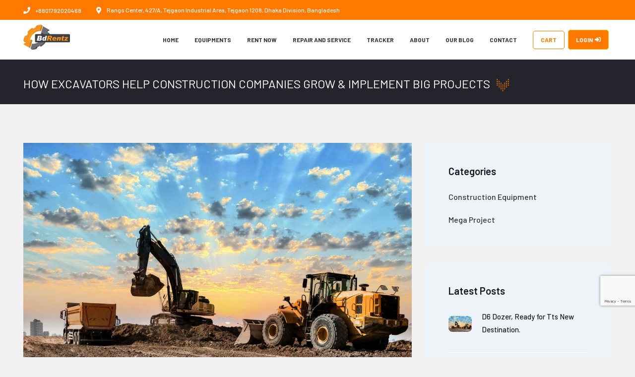

--- FILE ---
content_type: text/html; charset=UTF-8
request_url: https://bdrentz.com/our-blogs/how-excavators-help-construction-companies-grow-implement-big-projects
body_size: 29652
content:
<!DOCTYPE html>
<html lang="en">

<head>
    <meta charset="UTF-8" />
    <meta name="viewport" content="width=device-width, initial-scale=1.0" />
    <title>Heavy Construction Equipment Rental in Bangladesh | BdRentz</title>
        <meta name="description" content="All construction projects require some lightweight to heavyweight construction equipment to make the development process faster and efficient. To provide one stop service to this sector our company aims to rent all major kinds of construction equipment namely crane, excavator, dump truck, loader etc." />
    <meta name="keywords" content="" />
    <meta property="og:title" content="Heavy Construction Equipment Rental in Bangladesh">
    <meta property="og:type" content="website" />
    <meta property="og:image" content="https://bdrentz.com/media/files/1694682851.heavy-equipment-financing-jpg.jpeg">
    <meta property="og:url" content="https://bdrentz.com/our-blogs/how-excavators-help-construction-companies-grow-implement-big-projects">
    <meta property="og:site_name" content="BdRentz">
    <meta name="google-site-verification" content="0hcMukb2-iZAlHxk9_L-Km182DOjVAA60QYfiUx-PEE" />
    <meta name="csrf-token" content="TiHD4R1j6i3YxZ0jFoWDQ4sikBYTou8Ndy76N9H1" />
    <!-- fonts -->
    <link rel="preconnect" href="https://fonts.googleapis.com" />
    <link rel="preconnect" href="https://fonts.gstatic.com" crossorigin />
    <link rel="icon" href="https://bdrentz.com/frontend/images/fav-icon.png" />
    <link
        href="https://fonts.googleapis.com/css2?family=Barlow:ital,wght@0,100;0,200;0,300;0,400;0,500;0,600;0,700;0,800;0,900;1,100;1,200;1,300;1,400;1,500;1,600;1,700;1,800;1,900&display=swap"
        rel="stylesheet" />
    <link rel="stylesheet" href="https://bdrentz.com/frontend/vendors/bootstrap/css/bootstrap.min.css" />
    <link rel="stylesheet" href="https://bdrentz.com/frontend/vendors/animate/animate.min.css" />
    <link rel="stylesheet" href="https://bdrentz.com/frontend/vendors/animate/custom-animate.css" />
    <link rel="stylesheet" href="https://bdrentz.com/frontend/css/fontawesome-all.min.css" />
    <link rel="stylesheet" href="https://bdrentz.com/frontend/vendors/jarallax/jarallax.css" />
    <link rel="stylesheet" href="https://bdrentz.com/frontend/vendors/jquery-magnific-popup/jquery.magnific-popup.css" />
    <link rel="stylesheet" href="https://bdrentz.com/frontend/vendors/nouislider/nouislider.min.css" />
    <link rel="stylesheet" href="https://bdrentz.com/frontend/vendors/nouislider/nouislider.pips.css" />
    <link rel="stylesheet" href="https://bdrentz.com/frontend/vendors/odometer/odometer.min.css" />
    <link rel="stylesheet" href="https://bdrentz.com/frontend/vendors/swiper/swiper.min.css" />
    <link rel="stylesheet" href="https://bdrentz.com/frontend/vendors/izeetak-icons/style.css" />
    <link rel="stylesheet" href="https://bdrentz.com/frontend/vendors/tiny-slider/tiny-slider.min.css" />
    <link rel="stylesheet" href="https://bdrentz.com/frontend/vendors/reey-font/stylesheet.css" />
    <link rel="stylesheet" href="https://bdrentz.com/frontend/css/sweetalert2.min.css" />
    <link rel="stylesheet" href="https://bdrentz.com/frontend/vendors/owl-carousel/owl.carousel.min.css" />
    <link rel="stylesheet" href="https://bdrentz.com/frontend/vendors/owl-carousel/owl.theme.default.min.css" />
    <link rel="stylesheet" href="https://bdrentz.com/frontend/vendors/twentytwenty/twentytwenty.css" />
    <link rel="stylesheet" href="https://bdrentz.com/frontend/vendors/bxslider/jquery.bxslider.css" />
    <link rel="stylesheet" href="https://bdrentz.com/frontend/vendors/bootstrap-select/css/bootstrap-select.min.css" />
    <link rel="stylesheet" href="https://bdrentz.com/frontend/vendors/vegas/vegas.min.css" />
    <link rel="stylesheet" href="https://bdrentz.com/frontend/vendors/jquery-ui/jquery-ui.css" />
    <link rel="stylesheet" href="https://bdrentz.com/frontend/vendors/timepicker/timePicker.css" />

    <link rel="stylesheet" href="https://bdrentz.com/frontend/vendors/timepicker/timePicker.css" />
    <link href="https://bdrentz.com/css/tagify.css" rel="stylesheet" type="text/css" />
    <!-- template styles -->
    <link rel="stylesheet" href="https://bdrentz.com/css/izeetak.css" />
    <link rel="stylesheet" href="https://bdrentz.com/css/izeetak-responsive.css" />
    <link rel="stylesheet" href="https://bdrentz.com/css/style.css" />
    <script src="https://bdrentz.com/frontend/vendors/jquery/jquery-3.6.0.min.js"></script>
    <script src="https://ajax.googleapis.com/ajax/libs/jqueryui/1.12.1/jquery-ui.min.js"></script>
    <script src="https://www.google.com/recaptcha/api.js?render=6Le9YCwiAAAAAIgk0LNmwphj7k9XRcmcWxDHDXVC"></script>

    <script type="text/javascript"
        src="https://platform-api.sharethis.com/js/sharethis.js#property=6376728f8157f10019a45360&product=inline-share-buttons&source=platform"
        async="async"></script>

    <!-- Meta Pixel Code -->
    <script>
        ! function(f, b, e, v, n, t, s) {
            if (f.fbq) return;
            n = f.fbq = function() {
                n.callMethod ?
                    n.callMethod.apply(n, arguments) : n.queue.push(arguments)
            };
            if (!f._fbq) f._fbq = n;
            n.push = n;
            n.loaded = !0;
            n.version = '2.0';
            n.queue = [];
            t = b.createElement(e);
            t.async = !0;
            t.src = v;
            s = b.getElementsByTagName(e)[0];
            s.parentNode.insertBefore(t, s)
        }(window, document, 'script',
            'https://connect.facebook.net/en_US/fbevents.js');
        fbq('init', '6394068147275812');
        fbq('track', 'PageView');
    </script>
    <noscript><img height="1" width="1" style="display:none"
            src="https://www.facebook.com/tr?id=6394068147275812&ev=PageView&noscript=1" /></noscript>
    <!-- End Meta Pixel Code -->

</head>

<body>
    
    <!-- /.preloader -->
    
    <div class="page-wrapper">
        <header class="main-header clearfix">
            <div class="main-header__top clearfix">
                <div class="main-header__top-inner clearfix">
                    <div class="container">
                        <div class="main-header__top-left">
                            <ul class="list-unstyled main-header__top-address">
                                <li>
                                    <div class="icon">
                                        <span><i class="fa fa-phone"></i></span>
                                    </div>
                                    <div class="text">
                                        <a target="_blank" title="Contact Us On WhatsApp"
                                            href="https://web.whatsapp.com/send?phone=+8801792020468&amp;text=Hi, I would like to get more information.."
                                            class="whatsapplink">
                                            <span style="color:#fff"> +8801792020468</span> </a>
                                    </div>
                                </li>
                                <li>
                                    <div class="icon">
                                        <span><i class="fas fa-map-marker-alt"></i></span>
                                    </div>
                                    <div class="text">
                                        <p>Rangs Center, 427/A, Tejgaon Industrial Area, Tejgaon 1208, Dhaka Division,
                                            Bangladesh</p>
                                    </div>
                                </li>
                            </ul>
                        </div>
                    </div>
                </div>
            </div>
            
            <nav class="main-menu clearfix">
                <div class="main-menu-wrapper clearfix">
                    <div class="main-menu-wrapper-inner clearfix">
                        <div class="container">
                            <div class="main-menu-wrapper__left clearfix">
                                <div class="main-menu-wrapper__logo">
                                    <a href="https://bdrentz.com">
                                        <svg version="1.1" id="Layer_1" xmlns="http://www.w3.org/2000/svg" xmlns:xlink="http://www.w3.org/1999/xlink" x="0px" y="0px"
                       width="94px" height="50px" viewBox="0 0 94 50" enable-background="new 0 0 94 50" xml:space="preserve">
                        <g>
                          <g>
                            <g>
                              <g>
                                <polygon fill="#404041" points="39.175,15.667 41.768,17.812 37.785,20.092 35.192,17.946         "/>
                              </g>
                              <g>
                                <polygon fill="#58595B" points="50.526,9.005 53.118,11.151 48.667,13.726 46.074,11.58         "/>
                              </g>
                              <g enable-background="new    ">
                                <defs>
                                  <path id="SVGID_1_" enable-background="new    " d="M46.074,11.58l2.593,2.146c0.344,0.983,0.654,2.139,0.772,3.248
                                    l-2.593-2.146C46.728,13.721,46.417,12.565,46.074,11.58z"/>
                                </defs>
                                <use xlink:href="#SVGID_1_"  overflow="visible" fill="#404041"/>
                                <clipPath id="SVGID_2_">
                                  <use xlink:href="#SVGID_1_"  overflow="visible"/>
                                </clipPath>
                                <g clip-path="url(#SVGID_2_)" enable-background="new    ">
                                  <path fill="#404041" d="M46.074,11.58l2.593,2.146c0.012,0.034,0.023,0.068,0.035,0.104l-2.592-2.146
                                    C46.099,11.649,46.085,11.615,46.074,11.58"/>
                                  <path fill="#404041" d="M46.11,11.684l2.592,2.146c0.021,0.058,0.039,0.115,0.061,0.175l-2.593-2.146
                                    C46.149,11.799,46.131,11.741,46.11,11.684"/>
                                  <path fill="#404041" d="M46.17,11.858l2.593,2.146c0.02,0.058,0.037,0.117,0.057,0.175l-2.594-2.143
                                    C46.208,11.976,46.188,11.917,46.17,11.858"/>
                                  <path fill="#404041" d="M46.225,12.036l2.594,2.143c0.019,0.059,0.037,0.117,0.055,0.174l-2.593-2.144
                                    C46.263,12.15,46.245,12.091,46.225,12.036"/>
                                  <path fill="#404041" d="M46.281,12.209l2.593,2.144c0.018,0.058,0.035,0.116,0.054,0.172l-2.594-2.145
                                    C46.316,12.323,46.298,12.265,46.281,12.209"/>
                                  <path fill="#404041" d="M46.333,12.381l2.594,2.145c0.016,0.058,0.032,0.114,0.05,0.171l-2.595-2.146
                                    C46.367,12.493,46.35,12.438,46.333,12.381"/>
                                  <path fill="#404041" d="M46.383,12.551l2.595,2.146c0.014,0.055,0.03,0.112,0.045,0.168l-2.592-2.144
                                    C46.415,12.664,46.398,12.606,46.383,12.551"/>
                                  <path fill="#404041" d="M46.43,12.721l2.592,2.144c0.016,0.055,0.031,0.111,0.046,0.166l-2.593-2.145
                                    C46.462,12.83,46.446,12.775,46.43,12.721"/>
                                  <path fill="#404041" d="M46.476,12.886l2.593,2.145c0.015,0.055,0.028,0.109,0.043,0.163l-2.593-2.145
                                    C46.504,12.995,46.49,12.94,46.476,12.886"/>
                                  <path fill="#404041" d="M46.518,13.049l2.593,2.145c0.013,0.053,0.026,0.106,0.04,0.16l-2.594-2.146
                                    C46.546,13.155,46.532,13.103,46.518,13.049"/>
                                  <path fill="#404041" d="M46.558,13.208l2.594,2.146c0.012,0.052,0.023,0.105,0.037,0.157l-2.594-2.146
                                    C46.583,13.314,46.57,13.26,46.558,13.208"/>
                                  <path fill="#404041" d="M46.594,13.365l2.594,2.146c0.01,0.052,0.022,0.103,0.034,0.155l-2.593-2.146
                                    C46.619,13.468,46.608,13.418,46.594,13.365"/>
                                  <path fill="#404041" d="M46.629,13.52l2.593,2.146c0.011,0.05,0.021,0.1,0.032,0.15l-2.593-2.146
                                    C46.652,13.62,46.641,13.57,46.629,13.52"/>
                                  <path fill="#404041" d="M46.662,13.671l2.593,2.146c0.01,0.05,0.02,0.099,0.029,0.148l-2.592-2.145
                                    C46.684,13.77,46.672,13.721,46.662,13.671"/>
                                  <path fill="#404041" d="M46.692,13.819l2.592,2.145c0.01,0.048,0.02,0.097,0.027,0.146l-2.593-2.146
                                    C46.711,13.916,46.7,13.867,46.692,13.819"/>
                                  <path fill="#404041" d="M46.718,13.964l2.593,2.146c0.009,0.046,0.018,0.093,0.027,0.142l-2.594-2.146
                                    C46.736,14.059,46.728,14.011,46.718,13.964"/>
                                  <path fill="#404041" d="M46.745,14.105l2.594,2.146c0.008,0.045,0.015,0.092,0.021,0.139l-2.593-2.146
                                    C46.761,14.199,46.754,14.151,46.745,14.105"/>
                                  <path fill="#404041" d="M46.768,14.245l2.593,2.146c0.008,0.046,0.016,0.091,0.022,0.137l-2.593-2.146
                                    C46.783,14.336,46.774,14.291,46.768,14.245"/>
                                  <path fill="#404041" d="M46.79,14.381l2.593,2.146c0.007,0.044,0.013,0.09,0.019,0.135l-2.592-2.146
                                    C46.802,14.472,46.796,14.425,46.79,14.381"/>
                                  <path fill="#404041" d="M46.809,14.516l2.592,2.146c0.007,0.044,0.014,0.087,0.018,0.132l-2.593-2.146
                                    C46.822,14.603,46.814,14.561,46.809,14.516"/>
                                  <path fill="#404041" d="M46.826,14.647l2.593,2.146c0.006,0.043,0.01,0.085,0.015,0.129l-2.593-2.146
                                    C46.836,14.735,46.831,14.692,46.826,14.647"/>
                                  <path fill="#404041" d="M46.84,14.777l2.593,2.146c0.003,0.017,0.005,0.033,0.006,0.05l-2.593-2.146
                                    C46.845,14.812,46.842,14.794,46.84,14.777"/>
                                </g>
                              </g>
                              <polygon fill="#404041" points="26.054,42.749 25.393,44.043 25.227,44.371 24.346,46.095 26.938,48.241 27.82,46.515 
                                27.986,46.189 28.646,44.896       "/>
                              <g enable-background="new    ">
                                <defs>
                                  <path id="SVGID_3_" enable-background="new    " d="M24.346,46.095l2.593,2.146c-2.5,1.114-5.088,1.749-7.577,1.759
                                    c-0.76,0.005-1.485-0.049-2.173-0.159l-2.593-2.146c0.687,0.112,1.413,0.165,2.173,0.161
                                    C19.258,47.843,21.846,47.212,24.346,46.095z"/>
                                </defs>
                                <use xlink:href="#SVGID_3_"  overflow="visible" fill="#58595B"/>
                                <clipPath id="SVGID_4_">
                                  <use xlink:href="#SVGID_3_"  overflow="visible"/>
                                </clipPath>
                                <g clip-path="url(#SVGID_4_)" enable-background="new    ">
                                  <path fill="#58595B" d="M24.346,46.095l2.593,2.146c-0.063,0.028-0.129,0.058-0.194,0.085l-2.592-2.148
                                    C24.216,46.152,24.28,46.124,24.346,46.095"/>
                                  <path fill="#58595B" d="M24.152,46.178l2.592,2.148c-0.077,0.03-0.155,0.066-0.232,0.099l-2.594-2.144
                                    C23.996,46.246,24.074,46.215,24.152,46.178"/>
                                  <path fill="#58595B" d="M23.918,46.281l2.594,2.144c-0.08,0.035-0.159,0.066-0.238,0.101l-2.592-2.147
                                    C23.761,46.346,23.838,46.313,23.918,46.281"/>
                                  <path fill="#58595B" d="M23.682,46.378l2.592,2.147c-0.08,0.03-0.161,0.066-0.243,0.097l-2.593-2.143
                                    C23.52,46.444,23.601,46.411,23.682,46.378"/>
                                  <path fill="#58595B" d="M23.438,46.479l2.593,2.143c-0.081,0.035-0.162,0.065-0.245,0.096l-2.593-2.146
                                    C23.275,46.539,23.356,46.508,23.438,46.479"/>
                                  <path fill="#58595B" d="M23.192,46.572l2.593,2.146c-0.085,0.031-0.169,0.064-0.252,0.095l-2.593-2.146
                                    C23.025,46.637,23.107,46.604,23.192,46.572"/>
                                  <path fill="#58595B" d="M22.94,46.667l2.593,2.146c-0.088,0.03-0.172,0.064-0.258,0.093l-2.594-2.145
                                    C22.769,46.729,22.854,46.7,22.94,46.667"/>
                                  <path fill="#58595B" d="M22.682,46.761l2.594,2.145c-0.089,0.031-0.177,0.063-0.264,0.094l-2.593-2.146
                                    C22.506,46.821,22.593,46.792,22.682,46.761"/>
                                  <path fill="#58595B" d="M22.418,46.853l2.593,2.146c-0.09,0.03-0.183,0.059-0.272,0.087l-2.592-2.143
                                    C22.237,46.914,22.328,46.883,22.418,46.853"/>
                                  <path fill="#58595B" d="M22.146,46.943l2.592,2.143c-0.094,0.033-0.187,0.063-0.28,0.091l-2.593-2.146
                                    C21.959,47.003,22.053,46.973,22.146,46.943"/>
                                  <path fill="#58595B" d="M21.866,47.031l2.593,2.146c-0.098,0.029-0.193,0.058-0.291,0.089l-2.593-2.147
                                    C21.671,47.092,21.769,47.062,21.866,47.031"/>
                                  <path fill="#58595B" d="M21.575,47.118l2.593,2.147c-0.1,0.028-0.2,0.058-0.298,0.084l-2.593-2.146
                                    C21.376,47.175,21.476,47.149,21.575,47.118"/>
                                  <path fill="#58595B" d="M21.277,47.204l2.593,2.146c-0.104,0.027-0.21,0.059-0.314,0.084l-2.593-2.146
                                    C21.067,47.26,21.172,47.233,21.277,47.204"/>
                                  <path fill="#58595B" d="M20.962,47.288l2.593,2.146c-0.11,0.028-0.22,0.056-0.331,0.081l-2.592-2.144
                                    C20.743,47.341,20.852,47.315,20.962,47.288"/>
                                  <path fill="#58595B" d="M20.633,47.371l2.592,2.144c-0.115,0.028-0.231,0.055-0.348,0.079l-2.593-2.144
                                    C20.4,47.426,20.517,47.397,20.633,47.371"/>
                                  <path fill="#58595B" d="M20.284,47.45l2.593,2.144c-0.124,0.029-0.249,0.056-0.374,0.083l-2.59-2.148
                                    C20.035,47.505,20.16,47.478,20.284,47.45"/>
                                  <path fill="#58595B" d="M19.913,47.528l2.59,2.148c-0.133,0.023-0.268,0.048-0.402,0.074l-2.593-2.147
                                    C19.642,47.581,19.777,47.554,19.913,47.528"/>
                                  <path fill="#58595B" d="M19.508,47.604l2.593,2.147c-0.15,0.025-0.3,0.048-0.449,0.073l-2.592-2.147
                                    C19.209,47.655,19.358,47.63,19.508,47.604"/>
                                  <path fill="#58595B" d="M19.061,47.677l2.592,2.147c-0.174,0.024-0.348,0.046-0.523,0.066l-2.594-2.146
                                    C18.71,47.726,18.885,47.702,19.061,47.677"/>
                                  <path fill="#58595B" d="M18.536,47.745l2.594,2.146c-0.215,0.027-0.43,0.046-0.646,0.063l-2.595-2.145
                                    C18.104,47.793,18.321,47.771,18.536,47.745"/>
                                  <path fill="#58595B" d="M17.889,47.81l2.595,2.145c-0.377,0.029-0.751,0.045-1.122,0.046c-0.02,0-0.039,0-0.058,0l-2.592-2.142
                                    c0.018,0,0.038-0.002,0.057-0.002C17.141,47.854,17.515,47.839,17.889,47.81"/>
                                  <path fill="#58595B" d="M16.712,47.858L19.304,50c-0.342,0.002-0.678-0.009-1.006-0.031l-2.593-2.147
                                    C16.034,47.844,16.369,47.858,16.712,47.858"/>
                                  <path fill="#58595B" d="M15.706,47.821l2.593,2.147c-0.38-0.027-0.75-0.069-1.109-0.128l-2.593-2.146
                                    C14.955,47.752,15.326,47.796,15.706,47.821"/>
                                </g>
                              </g>
                              <g>
                                <polygon fill="#58595B" points="30.222,40.439 32.815,42.581 28.646,44.896 26.054,42.749         "/>
                              </g>
                              <g>
                                <polygon fill="#58595B" points="43.521,26.839 46.114,28.984 43.854,32.679 41.261,30.536         "/>
                              </g>
                              <polygon fill="#404041" points="32.826,41.854 31.652,41.214 31.398,41.077 30.222,40.439 32.815,42.581 33.992,43.224 
                                34.245,43.359 35.42,44.001      "/>
                              <g enable-background="new    ">
                                <defs>
                                  <path id="SVGID_5_" enable-background="new    " d="M50.106,15.29l2.592,2.145c0.182,1.986-0.143,4.226-1.041,6.601
                                    c-0.449,1.19-1.02,2.346-1.688,3.453l-2.592-2.145c0.666-1.109,1.236-2.265,1.686-3.454
                                    C49.964,19.516,50.286,17.275,50.106,15.29z"/>
                                </defs>
                                <use xlink:href="#SVGID_5_"  overflow="visible" fill="#58595B"/>
                                <clipPath id="SVGID_6_">
                                  <use xlink:href="#SVGID_5_"  overflow="visible"/>
                                </clipPath>
                                <g clip-path="url(#SVGID_6_)" enable-background="new    ">
                                  <path fill="#58595B" d="M50.106,15.29l2.592,2.145c0.002,0.025,0.004,0.051,0.008,0.077l-2.594-2.146
                                    C50.109,15.341,50.107,15.315,50.106,15.29"/>
                                  <path fill="#58595B" d="M50.112,15.366l2.594,2.146c0.004,0.053,0.008,0.105,0.012,0.159l-2.592-2.146
                                    C50.12,15.472,50.116,15.419,50.112,15.366"/>
                                  <path fill="#58595B" d="M50.126,15.525l2.592,2.146c0.004,0.056,0.008,0.112,0.012,0.167l-2.594-2.146
                                    C50.132,15.638,50.13,15.581,50.126,15.525"/>
                                  <path fill="#58595B" d="M50.136,15.691l2.594,2.146c0.002,0.059,0.005,0.116,0.007,0.176l-2.593-2.146
                                    C50.142,15.809,50.14,15.751,50.136,15.691"/>
                                  <path fill="#58595B" d="M50.144,15.868l2.593,2.146c0.003,0.063,0.006,0.126,0.007,0.189l-2.593-2.146
                                    C50.148,15.994,50.146,15.93,50.144,15.868"/>
                                  <path fill="#58595B" d="M50.15,16.058l2.593,2.146c0.002,0.066,0.002,0.134,0.004,0.2l-2.594-2.146
                                    C50.152,16.19,50.151,16.124,50.15,16.058"/>
                                  <path fill="#58595B" d="M50.153,16.257l2.594,2.146c0,0.072,0,0.144,0,0.217l-2.594-2.146
                                    C50.153,16.402,50.153,16.33,50.153,16.257"/>
                                  <path fill="#58595B" d="M50.153,16.475l2.594,2.146c-0.002,0.078-0.002,0.159-0.004,0.239l-2.594-2.146
                                    C50.15,16.634,50.152,16.554,50.153,16.475"/>
                                  <path fill="#58595B" d="M50.149,16.714l2.594,2.146c-0.003,0.089-0.007,0.177-0.012,0.267L50.14,16.98
                                    C50.144,16.89,50.146,16.803,50.149,16.714"/>
                                  <path fill="#58595B" d="M50.14,16.98l2.592,2.146c-0.003,0.1-0.01,0.201-0.018,0.302l-2.593-2.146
                                    C50.128,17.182,50.136,17.081,50.14,16.98"/>
                                  <path fill="#58595B" d="M50.121,17.283l2.593,2.146c-0.008,0.12-0.018,0.241-0.029,0.362l-2.594-2.146
                                    C50.103,17.524,50.112,17.402,50.121,17.283"/>
                                  <path fill="#58595B" d="M50.091,17.645l2.594,2.146c-0.016,0.153-0.033,0.308-0.054,0.463l-2.594-2.146
                                    C50.058,17.952,50.075,17.798,50.091,17.645"/>
                                  <path fill="#58595B" d="M50.037,18.108l2.594,2.146c-0.038,0.289-0.086,0.585-0.142,0.882l-2.594-2.145
                                    C49.952,18.693,50,18.398,50.037,18.108"/>
                                  <path fill="#58595B" d="M49.896,18.99l2.594,2.145c-0.057,0.288-0.12,0.579-0.193,0.873l-2.593-2.146
                                    C49.776,19.57,49.84,19.278,49.896,18.99"/>
                                  <path fill="#58595B" d="M49.703,19.862l2.593,2.146c-0.08,0.313-0.167,0.629-0.266,0.949l-2.594-2.145
                                    C49.536,20.493,49.625,20.176,49.703,19.862"/>
                                  <path fill="#58595B" d="M49.437,20.813l2.594,2.145c-0.061,0.187-0.12,0.375-0.188,0.563l-2.592-2.145
                                    C49.315,21.187,49.378,21,49.437,20.813"/>
                                  <path fill="#58595B" d="M49.251,21.375l2.592,2.145c-0.054,0.16-0.111,0.319-0.171,0.479l-2.593-2.146
                                    C49.138,21.694,49.196,21.535,49.251,21.375"/>
                                  <path fill="#58595B" d="M49.079,21.854L51.672,24c-0.007,0.012-0.01,0.024-0.015,0.036c-0.047,0.123-0.094,0.245-0.143,0.367
                                    l-2.592-2.146c0.049-0.122,0.096-0.243,0.141-0.367C49.068,21.879,49.074,21.867,49.079,21.854"/>
                                  <path fill="#58595B" d="M48.923,22.257l2.592,2.146c-0.049,0.119-0.098,0.238-0.147,0.356l-2.593-2.145
                                    C48.824,22.495,48.874,22.377,48.923,22.257"/>
                                  <path fill="#58595B" d="M48.774,22.615l2.593,2.145c-0.047,0.111-0.095,0.22-0.142,0.331l-2.594-2.146
                                    C48.68,22.835,48.728,22.724,48.774,22.615"/>
                                  <path fill="#58595B" d="M48.632,22.944l2.594,2.146c-0.046,0.102-0.094,0.204-0.141,0.306l-2.593-2.146
                                    C48.54,23.148,48.585,23.045,48.632,22.944"/>
                                  <path fill="#58595B" d="M48.492,23.25l2.593,2.146c-0.045,0.098-0.091,0.192-0.137,0.29l-2.594-2.146
                                    C48.401,23.443,48.447,23.347,48.492,23.25"/>
                                  <path fill="#58595B" d="M48.354,23.54l2.594,2.146c-0.045,0.092-0.09,0.184-0.136,0.275l-2.593-2.146
                                    C48.265,23.724,48.312,23.63,48.354,23.54"/>
                                  <path fill="#58595B" d="M48.22,23.815l2.593,2.146c-0.044,0.088-0.089,0.174-0.134,0.263l-2.594-2.146
                                    C48.132,23.991,48.177,23.903,48.22,23.815"/>
                                  <path fill="#58595B" d="M48.085,24.078l2.594,2.146c-0.043,0.085-0.088,0.169-0.133,0.253l-2.593-2.144
                                    C47.999,24.247,48.042,24.163,48.085,24.078"/>
                                  <path fill="#58595B" d="M47.953,24.333l2.593,2.144c-0.043,0.082-0.088,0.162-0.132,0.245l-2.595-2.146
                                    C47.864,24.494,47.911,24.414,47.953,24.333"/>
                                  <path fill="#58595B" d="M47.819,24.575l2.595,2.146c-0.044,0.077-0.089,0.158-0.133,0.236l-2.594-2.145
                                    C47.733,24.735,47.776,24.655,47.819,24.575"/>
                                  <path fill="#58595B" d="M47.688,24.813l2.594,2.145c-0.044,0.078-0.089,0.154-0.133,0.231l-2.593-2.146
                                    C47.601,24.966,47.644,24.89,47.688,24.813"/>
                                  <path fill="#58595B" d="M47.556,25.044l2.593,2.146c-0.043,0.073-0.087,0.149-0.131,0.222l-2.595-2.145
                                    C47.468,25.192,47.512,25.119,47.556,25.044"/>
                                  <path fill="#58595B" d="M47.423,25.267l2.595,2.145c-0.017,0.027-0.032,0.053-0.048,0.078l-2.592-2.145
                                    C47.393,25.319,47.41,25.293,47.423,25.267"/>
                                </g>
                              </g>
                              <path fill="#404041" d="M47.378,25.345c-0.145,0.076-0.286,0.148-0.424,0.216c-0.005,0.003-0.009,0.005-0.012,0.007
                                c-0.136,0.066-0.266,0.13-0.395,0.19c-0.012,0.007-0.025,0.012-0.037,0.017c-0.117,0.057-0.231,0.108-0.343,0.159
                                c-0.02,0.009-0.037,0.015-0.056,0.022c-0.115,0.052-0.228,0.1-0.336,0.146c-0.124,0.051-0.244,0.1-0.358,0.145
                                c-0.009,0.003-0.018,0.008-0.026,0.012c-0.108,0.041-0.213,0.082-0.314,0.118c-0.011,0.004-0.021,0.007-0.03,0.011
                                c-0.095,0.035-0.187,0.068-0.276,0.098c-0.005,0.002-0.012,0.004-0.019,0.006c-0.097,0.033-0.188,0.064-0.275,0.09
                                c-0.052,0.018-0.101,0.031-0.15,0.047c-0.037,0.013-0.076,0.023-0.112,0.034c-0.025,0.007-0.047,0.013-0.071,0.021
                                c-0.033,0.011-0.066,0.021-0.095,0.027c-0.028,0.009-0.055,0.015-0.081,0.022c-0.029,0.008-0.06,0.015-0.085,0.023
                                c-0.016,0.002-0.029,0.006-0.044,0.01c-0.033,0.009-0.065,0.018-0.094,0.023c-0.022,0.006-0.042,0.011-0.062,0.015
                                c-0.007,0.002-0.015,0.004-0.021,0.006c-0.022,0.005-0.043,0.009-0.058,0.012c-0.008,0.002-0.014,0.004-0.019,0.005
                                c-0.016,0.003-0.028,0.006-0.038,0.007c-0.004,0-0.007,0.001-0.009,0.004c-0.007,0-0.014,0.001-0.016,0.001l2.593,2.146
                                c0.001,0,0.008-0.001,0.019-0.003c0.001,0,0.001-0.001,0.003-0.001c0.001,0,0.002,0,0.003-0.001
                                c0.009-0.001,0.02-0.004,0.035-0.007c0.006-0.001,0.012-0.001,0.018-0.005c0.01,0,0.015-0.001,0.023-0.002
                                c0.03-0.008,0.067-0.016,0.109-0.027c0.004-0.002,0.013-0.003,0.019-0.004c0.022-0.006,0.046-0.012,0.071-0.018
                                c0.018-0.003,0.027-0.009,0.044-0.012c0.007-0.002,0.016-0.004,0.023-0.006c0.023-0.006,0.049-0.013,0.075-0.02
                                c0.02-0.006,0.036-0.011,0.058-0.017c0.007-0.001,0.016-0.005,0.025-0.006c0.025-0.007,0.053-0.016,0.081-0.024
                                c0.022-0.005,0.042-0.012,0.065-0.018c0.011-0.004,0.023-0.008,0.036-0.012c0.024-0.007,0.053-0.015,0.079-0.023
                                c0.024-0.006,0.044-0.012,0.069-0.021c0.033-0.011,0.066-0.021,0.101-0.032c0.032-0.01,0.065-0.02,0.098-0.031
                                c0.058-0.018,0.115-0.038,0.177-0.058c0-0.001,0.001-0.001,0.003-0.001c0.001,0,0.004-0.002,0.005-0.003
                                c0.055-0.019,0.11-0.038,0.168-0.06c0.034-0.012,0.071-0.023,0.109-0.038c0.014-0.007,0.029-0.01,0.043-0.017
                                c0.009-0.002,0.015-0.005,0.023-0.008c0.059-0.021,0.117-0.043,0.179-0.066c0.032-0.014,0.067-0.026,0.099-0.039
                                c0.015-0.006,0.027-0.012,0.042-0.017c0.012-0.005,0.022-0.009,0.034-0.013c0.057-0.022,0.117-0.045,0.175-0.07
                                c0.048-0.021,0.095-0.039,0.141-0.06c0.024-0.009,0.052-0.02,0.075-0.031c0.057-0.022,0.114-0.048,0.172-0.074
                                c0.031-0.012,0.061-0.024,0.09-0.04c0.02-0.008,0.037-0.016,0.056-0.023c0.011-0.004,0.02-0.01,0.032-0.014
                                c0.059-0.026,0.119-0.055,0.18-0.082c0.043-0.02,0.088-0.04,0.131-0.063c0.014-0.006,0.024-0.01,0.037-0.016
                                c0.006-0.004,0.011-0.006,0.015-0.008c0.062-0.029,0.124-0.059,0.187-0.09c0.063-0.029,0.125-0.063,0.188-0.092
                                c0.002,0,0.004,0,0.005-0.002c0.004-0.003,0.01-0.006,0.015-0.008c0.056-0.027,0.114-0.057,0.171-0.087
                                c0.064-0.032,0.129-0.066,0.193-0.1c0.02-0.01,0.037-0.02,0.057-0.03L47.378,25.345z"/>
                              <polygon fill="#404041" points="44.219,34.055 44.123,33.699 43.854,32.679 41.261,30.536 41.531,31.553 41.625,31.909 
                                42.088,33.673 44.682,35.819       "/>
                              <g>
                                <path fill="#6D6E70" d="M39.788,2.98l10.739,6.024l-4.452,2.575c0.343,0.985,0.654,2.141,0.772,3.248l3.26,0.463
                                  c0.18,1.985-0.143,4.226-1.043,6.601c-0.449,1.189-1.02,2.345-1.686,3.454c-0.588,0.309-1.126,0.56-1.603,0.759
                                  c-0.508,0.213-0.947,0.368-1.298,0.479c-0.609,0.194-0.938,0.256-0.956,0.257l-2.261,3.697l0.271,1.017l0.094,0.356l0.463,1.764
                                  c-2.445,3.386-5.72,6.256-9.263,8.181l-1.173-0.64l-0.254-0.137l-1.176-0.638l-4.168,2.31l-0.661,1.294l-0.167,0.328
                                  l-0.881,1.724c-2.5,1.117-5.088,1.748-7.577,1.762c-0.76,0.004-1.486-0.049-2.173-0.161l0.681-2.303l0.994-3.354l1.201-4.055
                                  c0.819,0.202,1.712,0.303,2.667,0.298c2.247-0.01,4.59-0.612,6.84-1.668c5.076-2.376,9.682-7.045,11.713-12.406
                                  c0.226-0.595,0.411-1.182,0.561-1.756c0.657-2.511,0.58-4.875-0.077-6.785l-3.983,2.279L39.788,2.98z"/>
                              </g>
                              <g enable-background="new    ">
                                <defs>
                                  <path id="SVGID_7_" enable-background="new    " d="M42.088,33.673l2.594,2.146c-2.446,3.386-5.72,6.254-9.262,8.182
                                    l-2.594-2.147C36.369,39.929,39.643,37.059,42.088,33.673z"/>
                                </defs>
                                <use xlink:href="#SVGID_7_"  overflow="visible" fill="#58595B"/>
                                <clipPath id="SVGID_8_">
                                  <use xlink:href="#SVGID_7_"  overflow="visible"/>
                                </clipPath>
                                <g clip-path="url(#SVGID_8_)" enable-background="new    ">
                                  <path fill="#58595B" d="M42.088,33.673l2.594,2.146c-0.013,0.019-0.025,0.033-0.038,0.053l-2.593-2.145
                                    C42.063,33.709,42.076,33.692,42.088,33.673"/>
                                  <path fill="#58595B" d="M42.051,33.728l2.593,2.145c-0.048,0.066-0.096,0.132-0.144,0.196l-2.594-2.146
                                    C41.955,33.857,42.002,33.792,42.051,33.728"/>
                                  <path fill="#58595B" d="M41.907,33.923l2.594,2.146c-0.051,0.065-0.098,0.131-0.147,0.196L41.76,34.12
                                    C41.809,34.055,41.859,33.988,41.907,33.923"/>
                                  <path fill="#58595B" d="M41.76,34.12l2.593,2.145c-0.05,0.063-0.098,0.128-0.146,0.191l-2.594-2.145
                                    C41.663,34.247,41.712,34.182,41.76,34.12"/>
                                  <path fill="#58595B" d="M41.614,34.312l2.594,2.145c-0.05,0.064-0.099,0.127-0.148,0.191l-2.593-2.146
                                    C41.517,34.437,41.566,34.374,41.614,34.312"/>
                                  <path fill="#58595B" d="M41.467,34.501l2.593,2.146c-0.05,0.062-0.099,0.124-0.147,0.187l-2.594-2.146
                                    C41.369,34.626,41.418,34.563,41.467,34.501"/>
                                  <path fill="#58595B" d="M41.318,34.688l2.594,2.146c-0.05,0.061-0.099,0.124-0.149,0.183l-2.592-2.145
                                    C41.22,34.812,41.27,34.75,41.318,34.688"/>
                                  <path fill="#58595B" d="M41.171,34.872l2.592,2.145c-0.049,0.063-0.099,0.122-0.149,0.184l-2.592-2.146
                                    C41.072,34.995,41.123,34.933,41.171,34.872"/>
                                  <path fill="#58595B" d="M41.022,35.055l2.592,2.146c-0.048,0.061-0.1,0.121-0.149,0.181l-2.593-2.146
                                    C40.922,35.176,40.973,35.116,41.022,35.055"/>
                                  <path fill="#58595B" d="M40.872,35.235l2.593,2.146c-0.05,0.06-0.1,0.118-0.15,0.179l-2.592-2.146
                                    C40.772,35.354,40.822,35.296,40.872,35.235"/>
                                  <path fill="#58595B" d="M40.723,35.413l2.592,2.146c-0.049,0.06-0.101,0.116-0.152,0.174l-2.592-2.145
                                    C40.62,35.529,40.671,35.473,40.723,35.413"/>
                                  <path fill="#58595B" d="M40.571,35.589l2.592,2.145c-0.05,0.06-0.102,0.117-0.152,0.176l-2.594-2.146
                                    C40.469,35.706,40.52,35.647,40.571,35.589"/>
                                  <path fill="#58595B" d="M40.417,35.763l2.594,2.146c-0.051,0.059-0.103,0.112-0.152,0.171l-2.592-2.146
                                    C40.317,35.879,40.368,35.821,40.417,35.763"/>
                                  <path fill="#58595B" d="M40.266,35.935l2.592,2.146c-0.052,0.058-0.103,0.115-0.154,0.173l-2.593-2.147
                                    C40.162,36.05,40.214,35.993,40.266,35.935"/>
                                  <path fill="#58595B" d="M40.111,36.105l2.593,2.147c-0.051,0.053-0.103,0.11-0.155,0.167l-2.592-2.146
                                    C40.008,36.218,40.06,36.163,40.111,36.105"/>
                                  <path fill="#58595B" d="M39.957,36.274l2.592,2.146c-0.05,0.055-0.104,0.109-0.155,0.166L39.8,36.44
                                    C39.853,36.385,39.904,36.33,39.957,36.274"/>
                                  <path fill="#58595B" d="M39.8,36.44l2.594,2.146c-0.053,0.056-0.105,0.11-0.158,0.165l-2.592-2.146
                                    C39.696,36.551,39.748,36.496,39.8,36.44"/>
                                  <path fill="#58595B" d="M39.645,36.605l2.592,2.146c-0.052,0.055-0.104,0.11-0.157,0.164l-2.592-2.146
                                    C39.541,36.715,39.593,36.661,39.645,36.605"/>
                                  <path fill="#58595B" d="M39.488,36.77l2.592,2.146c-0.052,0.053-0.105,0.106-0.158,0.161l-2.593-2.146
                                    C39.383,36.877,39.436,36.823,39.488,36.77"/>
                                  <path fill="#58595B" d="M39.329,36.931l2.593,2.146c-0.052,0.056-0.105,0.106-0.16,0.16l-2.593-2.146
                                    C39.224,37.038,39.275,36.982,39.329,36.931"/>
                                  <path fill="#58595B" d="M39.169,37.091l2.593,2.146c-0.053,0.054-0.106,0.106-0.16,0.157L39.01,37.25
                                    C39.064,37.196,39.117,37.144,39.169,37.091"/>
                                  <path fill="#58595B" d="M39.01,37.25l2.593,2.144c-0.052,0.054-0.107,0.106-0.161,0.157l-2.594-2.145
                                    C38.903,37.354,38.956,37.303,39.01,37.25"/>
                                  <path fill="#58595B" d="M38.848,37.406l2.594,2.145c-0.054,0.053-0.108,0.104-0.162,0.157l-2.592-2.146
                                    C38.74,37.51,38.795,37.46,38.848,37.406"/>
                                  <path fill="#58595B" d="M38.687,37.563l2.592,2.146c-0.055,0.051-0.108,0.102-0.163,0.153l-2.593-2.146
                                    C38.579,37.666,38.632,37.614,38.687,37.563"/>
                                  <path fill="#58595B" d="M38.523,37.716l2.593,2.146c-0.054,0.051-0.108,0.104-0.165,0.152l-2.592-2.146
                                    C38.414,37.817,38.469,37.768,38.523,37.716"/>
                                  <path fill="#58595B" d="M38.36,37.868l2.592,2.146c-0.054,0.049-0.11,0.101-0.163,0.151l-2.596-2.146
                                    C38.25,37.97,38.304,37.92,38.36,37.868"/>
                                  <path fill="#58595B" d="M38.193,38.02l2.596,2.146c-0.056,0.05-0.113,0.099-0.168,0.15l-2.592-2.146
                                    C38.083,38.121,38.139,38.07,38.193,38.02"/>
                                  <path fill="#58595B" d="M38.028,38.169l2.592,2.146c-0.056,0.051-0.11,0.098-0.167,0.148l-2.592-2.146
                                    C37.917,38.27,37.973,38.219,38.028,38.169"/>
                                  <path fill="#58595B" d="M37.862,38.317l2.592,2.146c-0.056,0.05-0.113,0.098-0.168,0.147l-2.593-2.146
                                    C37.749,38.417,37.805,38.367,37.862,38.317"/>
                                  <path fill="#58595B" d="M37.693,38.466l2.593,2.146c-0.056,0.049-0.112,0.097-0.169,0.146l-2.593-2.146
                                    C37.579,38.562,37.636,38.514,37.693,38.466"/>
                                  <path fill="#58595B" d="M37.523,38.611l2.593,2.146c-0.057,0.049-0.114,0.097-0.171,0.144l-2.592-2.146
                                    C37.41,38.707,37.466,38.659,37.523,38.611"/>
                                  <path fill="#58595B" d="M37.354,38.755l2.592,2.146c-0.057,0.049-0.114,0.095-0.17,0.143l-2.595-2.146
                                    C37.238,38.851,37.294,38.803,37.354,38.755"/>
                                  <path fill="#58595B" d="M37.181,38.897l2.595,2.146c-0.058,0.049-0.116,0.096-0.174,0.141l-2.592-2.145
                                    C37.066,38.993,37.125,38.946,37.181,38.897"/>
                                  <path fill="#58595B" d="M37.009,39.039l2.592,2.145c-0.057,0.049-0.115,0.095-0.174,0.142l-2.593-2.146
                                    C36.893,39.135,36.951,39.088,37.009,39.039"/>
                                  <path fill="#58595B" d="M36.834,39.179l2.593,2.146c-0.058,0.045-0.117,0.094-0.175,0.141l-2.593-2.148
                                    C36.718,39.274,36.777,39.228,36.834,39.179"/>
                                  <path fill="#58595B" d="M36.659,39.317l2.593,2.148c-0.058,0.044-0.117,0.091-0.175,0.138l-2.594-2.147
                                    C36.542,39.413,36.601,39.365,36.659,39.317"/>
                                  <path fill="#58595B" d="M36.483,39.456l2.594,2.147c-0.06,0.044-0.119,0.09-0.178,0.135l-2.594-2.146
                                    C36.365,39.547,36.424,39.502,36.483,39.456"/>
                                  <path fill="#58595B" d="M36.305,39.593l2.594,2.146c-0.061,0.046-0.12,0.091-0.177,0.135l-2.595-2.145
                                    C36.187,39.684,36.248,39.64,36.305,39.593"/>
                                  <path fill="#58595B" d="M36.126,39.729l2.595,2.145c-0.061,0.046-0.121,0.092-0.18,0.134l-2.594-2.145
                                    C36.007,39.818,36.068,39.774,36.126,39.729"/>
                                  <path fill="#58595B" d="M35.947,39.862l2.594,2.145c-0.061,0.045-0.123,0.089-0.182,0.134l-2.595-2.145
                                    C35.826,39.953,35.887,39.906,35.947,39.862"/>
                                  <path fill="#58595B" d="M35.765,39.996l2.595,2.145c-0.061,0.045-0.123,0.087-0.183,0.131l-2.594-2.146
                                    C35.644,40.083,35.705,40.038,35.765,39.996"/>
                                  <path fill="#58595B" d="M35.583,40.126l2.594,2.146c-0.062,0.044-0.123,0.087-0.185,0.132L35.4,40.256
                                    C35.461,40.213,35.523,40.17,35.583,40.126"/>
                                  <path fill="#58595B" d="M35.4,40.256l2.593,2.147c-0.061,0.042-0.124,0.085-0.185,0.126l-2.594-2.145
                                    C35.277,40.341,35.339,40.302,35.4,40.256"/>
                                  <path fill="#58595B" d="M35.214,40.385l2.594,2.145c-0.062,0.044-0.125,0.087-0.187,0.128l-2.593-2.144
                                    C35.091,40.471,35.151,40.426,35.214,40.385"/>
                                  <path fill="#58595B" d="M35.028,40.514l2.593,2.144c-0.062,0.044-0.126,0.085-0.189,0.127L34.84,40.64
                                    C34.901,40.598,34.965,40.554,35.028,40.514"/>
                                  <path fill="#58595B" d="M34.84,40.64l2.592,2.145c-0.063,0.04-0.126,0.084-0.189,0.127l-2.592-2.147
                                    C34.713,40.723,34.776,40.681,34.84,40.64"/>
                                  <path fill="#58595B" d="M34.65,40.764l2.592,2.147c-0.063,0.039-0.126,0.081-0.19,0.122l-2.594-2.146
                                    C34.523,40.847,34.587,40.807,34.65,40.764"/>
                                  <path fill="#58595B" d="M34.458,40.887l2.594,2.146c-0.064,0.041-0.129,0.081-0.193,0.122l-2.593-2.147
                                    C34.331,40.97,34.395,40.928,34.458,40.887"/>
                                  <path fill="#58595B" d="M34.266,41.008l2.593,2.147c-0.065,0.042-0.129,0.08-0.194,0.123l-2.593-2.146
                                    C34.138,41.093,34.201,41.051,34.266,41.008"/>
                                  <path fill="#58595B" d="M34.072,41.132l2.593,2.146c-0.065,0.038-0.129,0.078-0.194,0.118l-2.595-2.145
                                    C33.942,41.211,34.007,41.171,34.072,41.132"/>
                                  <path fill="#58595B" d="M33.875,41.252l2.595,2.145c-0.066,0.039-0.133,0.079-0.2,0.119l-2.593-2.146
                                    C33.745,41.33,33.811,41.291,33.875,41.252"/>
                                  <path fill="#58595B" d="M33.678,41.369l2.593,2.146c-0.067,0.038-0.132,0.079-0.2,0.117l-2.593-2.146
                                    C33.544,41.447,33.611,41.409,33.678,41.369"/>
                                  <path fill="#58595B" d="M33.479,41.486l2.593,2.146c-0.067,0.039-0.134,0.078-0.202,0.115l-2.592-2.144
                                    C33.344,41.564,33.411,41.525,33.479,41.486"/>
                                  <path fill="#58595B" d="M33.277,41.604l2.592,2.144c-0.069,0.041-0.135,0.077-0.204,0.116l-2.593-2.147
                                    C33.142,41.68,33.21,41.641,33.277,41.604"/>
                                  <path fill="#58595B" d="M33.073,41.717l2.593,2.147c-0.067,0.036-0.136,0.076-0.205,0.112l-2.593-2.146
                                    C32.938,41.794,33.004,41.757,33.073,41.717"/>
                                  <path fill="#58595B" d="M32.868,41.831l2.593,2.146c-0.014,0.008-0.028,0.017-0.042,0.024l-2.594-2.147
                                    C32.841,41.846,32.854,41.839,32.868,41.831"/>
                                </g>
                              </g>
                            </g>
                            <g>
                              <g enable-background="new    ">
                                <path fill="#956226" d="M0.792,32.718l2.594,2.146c-0.183-0.034-0.336-0.071-0.447-0.106l-2.591-2.145
                                  C0.458,32.647,0.61,32.683,0.792,32.718"/>
                                <path fill="#CB7A17" d="M3.42,34.869c0.037,0.007,0.074,0.013,0.112,0.021c0.024,0.004,0.051,0.008,0.075,0.012
                                  c0.036,0.006,0.07,0.012,0.105,0.017c0.023,0.004,0.044,0.007,0.069,0.011c0.047,0.008,0.097,0.014,0.146,0.021
                                  c0.024,0.004,0.048,0.008,0.075,0.012c0.042,0.005,0.087,0.012,0.132,0.018c0.029,0.003,0.061,0.007,0.09,0.012
                                  c0.041,0.006,0.082,0.011,0.123,0.016c0.025,0.004,0.052,0.006,0.078,0.01c0.053,0.006,0.11,0.014,0.164,0.02
                                  c0.028,0.004,0.055,0.007,0.083,0.01c0.047,0.006,0.093,0.011,0.14,0.017c0.032,0.005,0.063,0.008,0.097,0.01
                                  C4.955,35.078,5,35.083,5.045,35.087c0.024,0.003,0.05,0.006,0.076,0.008c0.059,0.008,0.117,0.014,0.175,0.02
                                  c0.022,0.002,0.043,0.004,0.066,0.006c0.057,0.006,0.114,0.012,0.171,0.019c0.015,0.001,0.03,0.003,0.044,0.005
                                  c0.056,0.005,0.112,0.01,0.167,0.016c0.018,0,0.033,0.003,0.051,0.004c0.059,0.005,0.121,0.012,0.179,0.018
                                  C5.989,35.183,6,35.183,6.013,35.183c0.062,0.006,0.123,0.012,0.183,0.017c0.001,0,0.003,0,0.004,0
                                  c0.061,0.005,0.119,0.013,0.177,0.018c0.007,0,0.015,0.001,0.022,0.001c0.055,0.005,0.106,0.01,0.157,0.014
                                  c0.012,0,0.021,0.002,0.031,0.003c0.049,0.003,0.097,0.007,0.142,0.013L4.137,33.1c-0.038-0.004-0.08-0.007-0.124-0.011
                                  c-0.022-0.002-0.046-0.004-0.069-0.006c-0.013,0-0.024-0.002-0.037-0.002c-0.056-0.006-0.114-0.01-0.173-0.015
                                  c-0.014-0.002-0.027-0.002-0.039-0.003c-0.063-0.007-0.127-0.014-0.194-0.018c-0.011-0.003-0.021-0.004-0.034-0.004
                                  c-0.112-0.01-0.229-0.021-0.349-0.033c-0.027-0.002-0.053-0.005-0.079-0.008c-0.054-0.004-0.104-0.009-0.159-0.016
                                  c-0.03,0-0.061-0.006-0.093-0.008c-0.032-0.003-0.065-0.008-0.098-0.01c-0.052-0.006-0.105-0.011-0.157-0.016
                                  c-0.029-0.004-0.058-0.008-0.086-0.01c-0.044-0.006-0.088-0.01-0.131-0.014c-0.029-0.004-0.061-0.008-0.092-0.012
                                  c-0.049-0.006-0.099-0.011-0.148-0.016c-0.025-0.004-0.049-0.006-0.074-0.009c-0.058-0.007-0.115-0.015-0.174-0.022
                                  c-0.021-0.002-0.041-0.005-0.06-0.007c-0.051-0.007-0.102-0.012-0.151-0.019c-0.018-0.003-0.036-0.006-0.055-0.01
                                  c-0.054-0.006-0.108-0.012-0.161-0.02c-0.021-0.004-0.039-0.006-0.059-0.008c-0.056-0.01-0.109-0.016-0.16-0.023
                                  c-0.02-0.004-0.035-0.007-0.053-0.01c-0.043-0.008-0.086-0.014-0.128-0.02c-0.016-0.004-0.03-0.006-0.045-0.008
                                  c-0.046-0.008-0.092-0.017-0.134-0.025c-0.196-0.035-0.359-0.072-0.474-0.109l2.591,2.145c0.11,0.035,0.264,0.071,0.446,0.104
                                  l0,0.002C3.398,34.864,3.411,34.867,3.42,34.869z"/>
                              </g>
                              <polygon fill="#CB7A17" points="36.343,0 35.271,3.574 33.739,8.686 33.192,10.505 35.785,12.651 36.333,10.832 37.864,5.72 
                                38.936,2.146      "/>
                              <linearGradient id="SVGID_9_" gradientUnits="userSpaceOnUse" x1="11.1738" y1="22.2051" x2="35.7852" y2="22.2051">
                                <stop  offset="0" style="stop-color:#F9A51A"/>
                                <stop  offset="1" style="stop-color:#CB7A17"/>
                              </linearGradient>
                              <path fill="url(#SVGID_9_)" d="M30.704,12.677c0.033-0.007,0.066-0.012,0.099-0.019c0.099-0.02,0.196-0.036,0.295-0.053
                                c0.052-0.009,0.106-0.017,0.161-0.025c0.081-0.014,0.16-0.024,0.24-0.036c0.072-0.011,0.144-0.02,0.216-0.028
                                c0.066-0.009,0.132-0.016,0.199-0.024c0.121-0.014,0.241-0.025,0.362-0.036c0.054-0.004,0.107-0.009,0.163-0.014
                                c0.104-0.007,0.21-0.013,0.318-0.019c0.053-0.003,0.105-0.006,0.16-0.008c0.159-0.006,0.321-0.01,0.481-0.01
                                c0.19,0,0.379,0.005,0.566,0.014c0.043,0.001,0.087,0.004,0.132,0.006c0.173,0.011,0.347,0.023,0.517,0.041
                                c0.018,0.002,0.036,0.004,0.052,0.006c0.187,0.02,0.37,0.043,0.549,0.072c0.002,0,0.004,0,0.007,0
                                c0.191,0.031,0.38,0.065,0.563,0.107l-2.593-2.146c-0.087-0.02-0.176-0.037-0.267-0.055c-0.096-0.018-0.195-0.036-0.294-0.05
                                c-0.003,0-0.006-0.001-0.009-0.001c-0.179-0.029-0.363-0.053-0.548-0.072c-0.019-0.002-0.036-0.005-0.055-0.007
                                c-0.118-0.012-0.236-0.022-0.358-0.031c-0.052-0.004-0.105-0.006-0.158-0.009c-0.045-0.002-0.088-0.006-0.134-0.007
                                c-0.172-0.007-0.348-0.013-0.526-0.014c-0.014,0-0.025,0-0.038,0c-0.163,0.001-0.322,0.005-0.481,0.011
                                c-0.053,0.002-0.105,0.006-0.159,0.008c-0.106,0.007-0.214,0.012-0.321,0.02c-0.017,0.001-0.036,0.001-0.052,0.003
                                c-0.037,0.002-0.073,0.007-0.111,0.009c-0.12,0.012-0.243,0.023-0.362,0.036c-0.03,0.004-0.061,0.006-0.091,0.01
                                c-0.033,0.004-0.071,0.01-0.104,0.014c-0.074,0.009-0.146,0.018-0.219,0.03c-0.039,0.004-0.079,0.008-0.116,0.014
                                c-0.042,0.005-0.083,0.015-0.125,0.021c-0.053,0.008-0.106,0.016-0.158,0.025c-0.032,0.006-0.063,0.01-0.094,0.016
                                c-0.069,0.012-0.138,0.026-0.208,0.038c-0.031,0.006-0.062,0.011-0.093,0.019c-0.013,0.002-0.024,0.005-0.036,0.007
                                c-0.105,0.021-0.209,0.042-0.312,0.065c-0.016,0.003-0.03,0.007-0.044,0.01c-0.025,0.005-0.051,0.011-0.076,0.017
                                c-0.058,0.013-0.116,0.026-0.174,0.04c-0.072,0.018-0.145,0.036-0.216,0.055c-0.031,0.008-0.063,0.015-0.093,0.022
                                c-0.087,0.023-0.173,0.046-0.26,0.07c-0.064,0.018-0.129,0.036-0.194,0.056c-0.01,0.003-0.022,0.006-0.032,0.009
                                c-0.012,0.003-0.022,0.006-0.035,0.009c-0.086,0.025-0.174,0.052-0.26,0.078c-0.079,0.024-0.156,0.049-0.233,0.075
                                c-0.008,0.002-0.016,0.004-0.023,0.006c-0.006,0.003-0.012,0.004-0.019,0.006c-0.063,0.02-0.127,0.042-0.19,0.063
                                c-0.078,0.025-0.155,0.053-0.23,0.08c-0.039,0.014-0.076,0.028-0.113,0.041c-0.014,0.005-0.027,0.01-0.039,0.014
                                c-0.027,0.01-0.052,0.019-0.078,0.029c-0.07,0.026-0.14,0.052-0.211,0.08c-0.07,0.026-0.14,0.054-0.21,0.081
                                c-0.011,0.005-0.022,0.011-0.035,0.015c-0.01,0.003-0.021,0.008-0.031,0.012c-0.047,0.021-0.097,0.039-0.144,0.059
                                c-0.069,0.028-0.14,0.057-0.209,0.086c-0.061,0.026-0.123,0.053-0.185,0.081c-0.003,0-0.005,0.002-0.009,0.003
                                c-0.003,0.001-0.004,0.002-0.007,0.002c-0.065,0.028-0.13,0.057-0.193,0.086c-0.065,0.029-0.131,0.058-0.196,0.087
                                c-0.049,0.023-0.1,0.046-0.15,0.07c-0.005,0.003-0.01,0.006-0.017,0.008c-0.009,0.005-0.019,0.009-0.026,0.013
                                c-0.066,0.03-0.131,0.061-0.194,0.092c-0.061,0.029-0.123,0.06-0.184,0.091c-0.044,0.022-0.089,0.044-0.136,0.068
                                c-0.004,0.002-0.009,0.004-0.015,0.007c-0.011,0.005-0.022,0.01-0.032,0.016c-0.062,0.03-0.123,0.063-0.184,0.094
                                c-0.059,0.032-0.121,0.064-0.182,0.096c-0.044,0.024-0.088,0.049-0.134,0.073c-0.006,0.004-0.014,0.007-0.021,0.011
                                c-0.008,0.004-0.016,0.009-0.024,0.013c-0.06,0.032-0.117,0.065-0.175,0.097c-0.059,0.033-0.116,0.066-0.174,0.099
                                c-0.053,0.029-0.104,0.059-0.157,0.09c-0.003,0.001-0.007,0.003-0.011,0.006c-0.002,0.001-0.004,0.002-0.005,0.003
                                c-0.057,0.033-0.115,0.067-0.172,0.101s-0.116,0.068-0.171,0.103c-0.056,0.034-0.11,0.068-0.167,0.103
                                c-0.007,0.004-0.013,0.007-0.019,0.011c-0.001,0.001-0.004,0.002-0.004,0.002c-0.048,0.03-0.096,0.06-0.143,0.09
                                c-0.055,0.035-0.11,0.07-0.165,0.104c-0.056,0.036-0.11,0.072-0.166,0.107c-0.015,0.01-0.029,0.02-0.045,0.029
                                c-0.008,0.007-0.017,0.012-0.026,0.017c-0.029,0.019-0.062,0.041-0.092,0.061c-0.054,0.036-0.107,0.072-0.161,0.108
                                c-0.053,0.036-0.105,0.072-0.159,0.108c-0.031,0.021-0.061,0.042-0.089,0.063c-0.008,0.003-0.013,0.008-0.019,0.012
                                c-0.017,0.013-0.034,0.024-0.051,0.035c-0.053,0.038-0.106,0.076-0.159,0.113c-0.053,0.038-0.105,0.076-0.158,0.114
                                c-0.046,0.034-0.095,0.067-0.142,0.102c0,0.001-0.002,0.001-0.003,0.004c-0.002,0.001-0.006,0.005-0.009,0.006
                                c-0.052,0.038-0.103,0.077-0.154,0.114c-0.051,0.039-0.102,0.078-0.153,0.116c-0.052,0.039-0.103,0.078-0.153,0.117
                                c-0.011,0.009-0.022,0.018-0.034,0.026c-0.005,0.004-0.011,0.008-0.015,0.013c-0.035,0.026-0.068,0.054-0.103,0.08
                                c-0.051,0.04-0.101,0.08-0.151,0.119c-0.05,0.04-0.098,0.081-0.147,0.121c-0.028,0.023-0.055,0.044-0.082,0.066
                                c-0.008,0.005-0.014,0.011-0.02,0.016c-0.017,0.014-0.032,0.027-0.046,0.041c-0.051,0.041-0.099,0.081-0.147,0.122
                                c-0.05,0.041-0.099,0.083-0.146,0.124c-0.048,0.041-0.096,0.082-0.143,0.123c0,0-0.001,0.001-0.002,0.001
                                c0,0.002,0,0.002-0.001,0.002c-0.05,0.042-0.097,0.083-0.145,0.125c-0.048,0.042-0.096,0.085-0.143,0.127
                                c-0.048,0.043-0.096,0.086-0.144,0.128c-0.013,0.013-0.028,0.026-0.041,0.039c-0.007,0.005-0.013,0.011-0.019,0.017
                                c-0.026,0.024-0.054,0.049-0.081,0.074c-0.049,0.043-0.094,0.087-0.141,0.131c-0.045,0.042-0.094,0.088-0.14,0.131
                                c-0.03,0.028-0.061,0.057-0.088,0.085c-0.008,0.007-0.015,0.014-0.021,0.02c-0.011,0.011-0.023,0.021-0.031,0.03
                                c-0.046,0.044-0.092,0.089-0.138,0.134c-0.047,0.045-0.091,0.09-0.137,0.135c-0.047,0.046-0.092,0.091-0.136,0.138
                                c-0.001,0.001-0.004,0.004-0.005,0.005c-0.004,0.004-0.009,0.008-0.014,0.013c-0.039,0.04-0.079,0.081-0.118,0.12
                                c-0.046,0.046-0.089,0.094-0.134,0.141c-0.045,0.047-0.09,0.094-0.134,0.142c-0.015,0.015-0.029,0.03-0.042,0.046
                                c-0.009,0.008-0.017,0.016-0.023,0.024c-0.024,0.025-0.045,0.049-0.069,0.073c-0.045,0.048-0.088,0.096-0.132,0.143
                                c-0.043,0.048-0.088,0.097-0.131,0.146c-0.028,0.031-0.056,0.062-0.083,0.092c-0.006,0.007-0.013,0.014-0.017,0.019
                                c-0.011,0.013-0.021,0.025-0.033,0.037c-0.042,0.05-0.086,0.101-0.13,0.149c-0.044,0.051-0.088,0.101-0.129,0.153
                                c-0.038,0.044-0.078,0.089-0.116,0.136c-0.004,0.005-0.008,0.01-0.012,0.014l-0.002,0c-0.043,0.052-0.085,0.103-0.127,0.154
                                c-0.043,0.053-0.085,0.104-0.129,0.157s-0.085,0.107-0.127,0.161c-0.005,0.005-0.01,0.011-0.015,0.017
                                c-0.005,0.007-0.009,0.012-0.014,0.018c-0.033,0.042-0.066,0.084-0.099,0.126c-0.042,0.054-0.084,0.107-0.125,0.162
                                c-0.041,0.053-0.081,0.109-0.123,0.163c-0.012,0.014-0.022,0.029-0.032,0.044c-0.005,0.004-0.011,0.011-0.015,0.017
                                c-0.026,0.037-0.053,0.072-0.08,0.108c-0.042,0.056-0.084,0.114-0.125,0.171c-0.042,0.058-0.084,0.117-0.125,0.173
                                c-0.01,0.016-0.02,0.029-0.032,0.044c-0.007,0.012-0.015,0.023-0.021,0.034c-0.024,0.033-0.047,0.063-0.069,0.096
                                c-0.04,0.059-0.081,0.116-0.121,0.175c-0.043,0.063-0.084,0.123-0.126,0.186c-0.007,0.013-0.016,0.027-0.027,0.039
                                c-0.007,0.012-0.015,0.025-0.024,0.037c-0.024,0.037-0.05,0.075-0.073,0.111c-0.042,0.063-0.083,0.127-0.124,0.189
                                c-0.041,0.063-0.081,0.127-0.12,0.191c-0.003,0.005-0.006,0.01-0.009,0.016c-0.009,0.01-0.015,0.021-0.022,0.032
                                c-0.03,0.049-0.061,0.099-0.09,0.148c-0.043,0.069-0.086,0.139-0.127,0.209c-0.03,0.051-0.061,0.102-0.09,0.153
                                c-0.006,0.009-0.011,0.019-0.016,0.03c-0.005,0.009-0.012,0.017-0.016,0.026c-0.042,0.07-0.081,0.142-0.123,0.212
                                c-0.039,0.071-0.079,0.142-0.119,0.214c-0.012,0.024-0.024,0.046-0.038,0.07c-0.008,0.017-0.019,0.034-0.027,0.05
                                c-0.019,0.042-0.043,0.081-0.066,0.121c-0.041,0.079-0.082,0.16-0.125,0.24c-0.026,0.049-0.051,0.099-0.076,0.149
                                c-0.007,0.016-0.015,0.03-0.023,0.046c-0.008,0.015-0.017,0.032-0.024,0.047c-0.042,0.085-0.084,0.171-0.125,0.257
                                c-0.036,0.071-0.069,0.143-0.102,0.215c-0.007,0.016-0.016,0.034-0.023,0.049c-0.004,0.008-0.006,0.015-0.011,0.022
                                c-0.044,0.096-0.087,0.19-0.13,0.288c-0.037,0.084-0.074,0.167-0.109,0.253c-0.011,0.027-0.023,0.053-0.035,0.08
                                c-0.025,0.06-0.049,0.118-0.074,0.178c-0.016,0.04-0.034,0.082-0.051,0.123c-0.001,0.008-0.005,0.015-0.007,0.021
                                c-0.042,0.106-0.085,0.214-0.125,0.321c-0.004,0.01-0.008,0.021-0.013,0.033c-0.056,0.151-0.111,0.302-0.163,0.452
                                c-0.003,0.007-0.004,0.013-0.006,0.02c-0.046,0.131-0.089,0.263-0.13,0.394c-0.014,0.045-0.03,0.087-0.043,0.13
                                c-0.001,0.003-0.002,0.005-0.002,0.009c-0.016,0.048-0.029,0.097-0.043,0.144c-0.034,0.117-0.069,0.233-0.101,0.348
                                c-0.018,0.062-0.033,0.125-0.048,0.188c-0.021,0.073-0.042,0.147-0.06,0.221c-0.006,0.028-0.013,0.057-0.021,0.085
                                c-0.012,0.051-0.022,0.103-0.036,0.151c-0.023,0.11-0.047,0.218-0.069,0.326c-0.011,0.048-0.021,0.095-0.029,0.142
                                c-0.006,0.023-0.011,0.047-0.016,0.069c-0.018,0.095-0.033,0.187-0.049,0.282c-0.006,0.039-0.014,0.079-0.021,0.119
                                c-0.023,0.146-0.046,0.293-0.065,0.438c0,0.007-0.001,0.014-0.003,0.02c-0.007,0.055-0.012,0.107-0.018,0.162
                                c-0.01,0.09-0.022,0.18-0.031,0.269c0,0.013-0.002,0.026-0.003,0.041c-0.003,0.035-0.006,0.071-0.009,0.108
                                c-0.004,0.063-0.011,0.126-0.016,0.189c-0.003,0.055-0.006,0.11-0.01,0.164c-0.001,0.026-0.003,0.053-0.004,0.077
                                c-0.001,0.015-0.002,0.028-0.002,0.044c-0.005,0.085-0.007,0.168-0.01,0.254c-0.001,0.039-0.001,0.08-0.001,0.119
                                c-0.001,0.016-0.002,0.033-0.002,0.047c0,0.02,0,0.037,0,0.055c-0.001,0.069-0.001,0.138,0,0.207
                                c0,0.058,0.001,0.117,0.003,0.176c0,0.002,0,0.007,0,0.012c0,0,0,0.001,0,0.002c0.002,0.059,0.004,0.117,0.005,0.177
                                c0.002,0.054,0.005,0.11,0.008,0.165c0.002,0.029,0.003,0.061,0.006,0.09c0.001,0.011,0.001,0.02,0.001,0.029
                                c0,0.014,0.001,0.026,0.002,0.041c0.003,0.049,0.007,0.098,0.012,0.146c0.005,0.05,0.008,0.098,0.013,0.147
                                c0.004,0.027,0.007,0.057,0.01,0.085c0,0.008,0.001,0.015,0.001,0.023c0.001,0.009,0.001,0.016,0.003,0.023
                                c0.005,0.045,0.01,0.09,0.015,0.133s0.011,0.086,0.016,0.127c0.007,0.041,0.013,0.082,0.019,0.123
                                c0,0.006,0.002,0.011,0.002,0.018c0,0.002,0,0.005,0.001,0.009c0.004,0.031,0.009,0.062,0.013,0.093
                                c0.007,0.037,0.014,0.077,0.021,0.115c0.005,0.035,0.012,0.072,0.019,0.109c0.005,0.033,0.013,0.066,0.019,0.1
                                c0.001,0.002,0.001,0.006,0.001,0.008c0.002,0.001,0.002,0.001,0.002,0.002c0.006,0.035,0.013,0.07,0.02,0.105
                                c0.008,0.035,0.014,0.068,0.023,0.104c0.005,0.033,0.014,0.066,0.022,0.1c0.007,0.034,0.015,0.066,0.023,0.1
                                c0,0.002,0,0.002,0.001,0.005l2.594,2.145c-0.033-0.135-0.064-0.272-0.092-0.413c-0.001-0.004-0.001-0.006-0.001-0.009
                                c-0.027-0.138-0.05-0.276-0.072-0.417c0-0.004-0.001-0.007-0.001-0.01c-0.021-0.142-0.04-0.284-0.056-0.428
                                c0-0.004,0-0.008-0.001-0.01c-0.016-0.143-0.027-0.285-0.037-0.43c-0.001-0.01-0.001-0.02-0.001-0.028
                                c-0.011-0.144-0.017-0.288-0.02-0.435c0-0.004,0-0.007,0-0.01c-0.003-0.146-0.005-0.292-0.002-0.439c0-0.014,0-0.03,0-0.045
                                c0.001-0.139,0.007-0.278,0.014-0.418c0.002-0.025,0.003-0.051,0.004-0.076c0.008-0.117,0.016-0.236,0.027-0.355
                                c0.002-0.035,0.006-0.071,0.009-0.108c0.01-0.101,0.021-0.206,0.035-0.309c0.006-0.054,0.012-0.108,0.018-0.161
                                c0.02-0.152,0.043-0.306,0.068-0.459c0.006-0.039,0.014-0.078,0.02-0.117c0.02-0.117,0.042-0.236,0.065-0.354
                                c0.01-0.047,0.02-0.094,0.029-0.14c0.024-0.108,0.047-0.218,0.072-0.327c0.012-0.051,0.023-0.1,0.035-0.15
                                c0.025-0.104,0.052-0.206,0.081-0.312c0.015-0.061,0.03-0.122,0.047-0.183c0.032-0.115,0.067-0.232,0.102-0.35
                                c0.016-0.048,0.027-0.097,0.042-0.145c0.015-0.043,0.029-0.087,0.043-0.13c0.044-0.134,0.085-0.268,0.131-0.401
                                c0.06-0.168,0.119-0.337,0.183-0.505c0.044-0.115,0.088-0.229,0.135-0.344c0.016-0.041,0.034-0.082,0.05-0.122
                                c0.035-0.086,0.071-0.172,0.107-0.257c0.081-0.188,0.165-0.376,0.251-0.562c0.007-0.017,0.016-0.035,0.023-0.051
                                c0.083-0.173,0.165-0.347,0.253-0.519c0.006-0.015,0.015-0.03,0.022-0.046c0.087-0.17,0.176-0.34,0.267-0.509
                                c0.009-0.016,0.018-0.033,0.027-0.051c0.096-0.175,0.194-0.35,0.293-0.521c0.008-0.01,0.013-0.021,0.019-0.031
                                c0.1-0.172,0.204-0.343,0.309-0.511c0.007-0.01,0.013-0.02,0.02-0.029c0.106-0.172,0.216-0.34,0.327-0.509
                                c0.008-0.012,0.018-0.025,0.025-0.037c0.111-0.168,0.225-0.333,0.341-0.498c0.006-0.01,0.015-0.02,0.022-0.031
                                c0.117-0.167,0.239-0.331,0.361-0.495c0.006-0.007,0.012-0.016,0.016-0.022c0.124-0.165,0.25-0.329,0.379-0.49
                                c0.006-0.007,0.011-0.016,0.016-0.022c0.132-0.163,0.263-0.325,0.397-0.485v-0.001c0.006-0.006,0.01-0.011,0.014-0.017
                                c0.134-0.158,0.271-0.314,0.406-0.47c0.008-0.009,0.016-0.016,0.022-0.023c0.135-0.152,0.272-0.304,0.41-0.452
                                c0.01-0.009,0.018-0.018,0.026-0.027c0.144-0.154,0.291-0.306,0.437-0.456h0c0.148-0.151,0.298-0.3,0.451-0.447
                                c0.008-0.006,0.016-0.014,0.021-0.02c0.147-0.142,0.298-0.282,0.448-0.418c0.008-0.007,0.016-0.015,0.023-0.022
                                c0.312-0.285,0.63-0.561,0.954-0.828c0.007-0.005,0.015-0.011,0.022-0.017c0.159-0.13,0.321-0.259,0.481-0.385
                                c0.007-0.004,0.011-0.008,0.017-0.012c0.166-0.131,0.333-0.256,0.503-0.382c0,0,0.002-0.001,0.002-0.002
                                c0.169-0.124,0.339-0.245,0.508-0.364c0.008-0.004,0.014-0.009,0.021-0.014c0.167-0.116,0.335-0.229,0.504-0.34
                                c0.007-0.004,0.015-0.009,0.021-0.015c0.171-0.113,0.345-0.223,0.519-0.332c0.003-0.001,0.005-0.002,0.008-0.005
                                c0.177-0.109,0.354-0.216,0.533-0.321c0.003-0.002,0.006-0.003,0.008-0.004c0.176-0.104,0.354-0.202,0.53-0.299
                                c0.01-0.004,0.018-0.008,0.025-0.013c0.175-0.096,0.351-0.188,0.528-0.277c0.006-0.003,0.013-0.007,0.02-0.011
                                c0.177-0.09,0.355-0.177,0.535-0.262c0.007-0.003,0.015-0.007,0.022-0.01c0.181-0.085,0.363-0.167,0.543-0.247
                                c0.001,0,0.003,0,0.006-0.001c0.18-0.079,0.361-0.154,0.542-0.226c0.009-0.003,0.018-0.007,0.026-0.011
                                c0.178-0.071,0.356-0.139,0.535-0.204c0.013-0.005,0.028-0.009,0.041-0.014c0.177-0.064,0.355-0.126,0.533-0.183
                                c0.006-0.002,0.013-0.004,0.018-0.007c0.183-0.059,0.366-0.117,0.549-0.168c0.013-0.005,0.023-0.007,0.035-0.01
                                c0.181-0.053,0.364-0.102,0.546-0.147c0.13-0.033,0.259-0.064,0.388-0.094c0.025-0.006,0.052-0.011,0.078-0.018
                                C30.444,12.731,30.573,12.703,30.704,12.677z"/>
                              <polygon fill="#CB7A17" points="11.057,44.67 7.442,42.715 0,38.688 2.593,40.833 10.034,44.857 13.651,46.817       "/>
                              <g>
                                <path fill="#F6921E" d="M36.343,0l-1.073,3.574l-1.531,5.112l-0.547,1.819c-0.744-0.163-1.54-0.245-2.387-0.246
                                  c-1.206,0.006-2.374,0.166-3.551,0.466c-6.067,1.53-12.117,6.685-14.761,12.884c-0.104,0.238-0.201,0.481-0.292,0.723
                                  c-1.074,2.836-1.276,5.475-0.743,7.673l2-1.167l2.366-1.379l-2.063,6.58l-0.363,1.158l-2.214,7.069l-0.128,0.402l-3.615-1.955
                                  L0,38.688l4.534-2.645c-0.223-0.932-0.356-1.916-0.396-2.944C3.158,33.02,1,32.825,0.349,32.612
                                  c-0.448-3.016,2.413-9.514,2.563-9.856l4.356-1.653c0.661-1.235,1.413-2.435,2.238-3.587c-0.25-0.67-0.845-2.261-1.136-3.107
                                  c2.239-3.434,8.967-8.14,9.321-8.387l2.629,1.53c1.325-0.797,2.687-1.488,4.064-2.063c0.511-1.009,1.414-2.787,1.879-3.699
                                  C29.219,0.257,35.986,0.012,36.343,0z"/>
                              </g>
                              <polygon fill="#CB7A17" points="15.825,29.46 13.762,36.04 13.399,37.198 11.185,44.268 11.057,44.67 13.651,46.817 
                                13.777,46.413 15.992,39.345 16.354,38.187 18.416,31.604       "/>
                            </g>
                          </g>
                          <g>
                            <path fill="#404041" d="M92.094,35.292H25.469c-1.054,0-1.908-0.855-1.908-1.909V20.744c0-1.055,0.854-1.909,1.908-1.909h66.625
                              c1.051,0,1.906,0.854,1.906,1.909v12.639C94,34.437,93.145,35.292,92.094,35.292z"/>
                            <g>
                              <g>
                                <path fill="#FFFFFF" d="M29.42,22.014h4.572c0.554,0,1.01,0.025,1.369,0.074c0.357,0.049,0.703,0.175,1.034,0.376
                                  c0.331,0.201,0.591,0.466,0.778,0.795c0.186,0.331,0.281,0.692,0.281,1.084c0,0.502-0.148,0.975-0.443,1.42
                                  c-0.297,0.445-0.767,0.766-1.411,0.964v0.027c1.059,0.32,1.59,1.019,1.59,2.093c0,0.786-0.329,1.498-0.981,2.138
                                  c-0.653,0.639-1.587,0.958-2.8,0.958h-6.108L29.42,22.014z M30.833,29.81h1.637c1.153,0,1.731-0.384,1.731-1.151
                                  c0-0.271-0.083-0.484-0.251-0.64c-0.166-0.156-0.507-0.234-1.021-0.234h-1.663L30.833,29.81z M31.665,25.895h1.041
                                  c0.452,0,0.799-0.032,1.044-0.095c0.246-0.063,0.443-0.194,0.594-0.396c0.152-0.2,0.228-0.403,0.228-0.607
                                  c0-0.243-0.083-0.431-0.246-0.568c-0.166-0.135-0.488-0.203-0.971-0.203H32.05L31.665,25.895z"/>
                                <path fill="#FFFFFF" d="M47.577,22.014l-2.13,9.929h-2.549l0.135-0.718l-0.028-0.034c-0.387,0.361-0.738,0.606-1.051,0.731
                                  c-0.314,0.126-0.687,0.189-1.118,0.189c-0.812,0-1.433-0.27-1.864-0.809s-0.646-1.266-0.646-2.178
                                  c0-1.22,0.323-2.281,0.97-3.187c0.647-0.905,1.464-1.359,2.452-1.359c1.009,0,1.772,0.378,2.285,1.133l0.784-3.699H47.577z
                                   M41.951,30.305c0.509,0,0.9-0.286,1.173-0.858c0.273-0.57,0.41-1.152,0.41-1.75c0-0.418-0.108-0.734-0.321-0.945
                                  c-0.215-0.209-0.458-0.315-0.734-0.315c-0.402,0-0.746,0.259-1.035,0.771c-0.288,0.513-0.432,1.13-0.432,1.854
                                  c0,0.405,0.087,0.714,0.259,0.926C41.445,30.199,41.671,30.305,41.951,30.305z"/>
                                <path fill="#F6921E" d="M49.404,22.014h5.64c0.975,0,1.686,0.255,2.138,0.765c0.451,0.51,0.677,1.124,0.677,1.843
                                  c0,0.776-0.239,1.455-0.718,2.036c-0.478,0.579-1.242,0.95-2.292,1.112c0.621,0.506,1.364,1.896,2.231,4.173h-3.24
                                  c-0.271-0.718-0.589-1.501-0.956-2.354c-0.368-0.852-0.645-1.344-0.828-1.48c-0.185-0.135-0.41-0.202-0.67-0.202h-0.162
                                  l-0.847,4.037h-3.076L49.404,22.014z M51.622,26.051h0.582c0.975,0,1.604-0.045,1.89-0.136c0.287-0.09,0.499-0.241,0.638-0.455
                                  c0.141-0.216,0.21-0.422,0.21-0.621c0-0.253-0.081-0.453-0.249-0.597c-0.166-0.144-0.529-0.216-1.09-0.216h-1.555L51.622,26.051
                                  z"/>
                                <path fill="#F6921E" d="M66.258,30.101c-0.401,0.714-0.926,1.228-1.573,1.543c-0.647,0.311-1.458,0.469-2.431,0.469
                                  c-1.417,0-2.423-0.318-3.021-0.958c-0.598-0.639-0.896-1.421-0.896-2.347c0-0.641,0.14-1.247,0.419-1.812
                                  c0.279-0.567,0.658-1.042,1.136-1.426c0.479-0.384,0.949-0.643,1.413-0.777c0.465-0.132,1.008-0.199,1.631-0.199
                                  c1.34,0,2.299,0.291,2.882,0.874c0.581,0.583,0.872,1.298,0.872,2.147c0,0.28-0.062,0.76-0.184,1.444h-5.471
                                  c0.076,0.959,0.508,1.441,1.291,1.441c0.533,0,0.957-0.217,1.272-0.651L66.258,30.101z M63.956,27.723
                                  c0.033-0.099,0.049-0.237,0.049-0.412c0-0.367-0.109-0.643-0.328-0.829c-0.219-0.188-0.487-0.282-0.809-0.282
                                  c-0.337,0-0.648,0.127-0.932,0.383c-0.284,0.256-0.502,0.636-0.649,1.141H63.956z"/>
                                <path fill="#F6921E" d="M71.066,25.868c0.755-0.85,1.681-1.274,2.773-1.274c0.648,0,1.136,0.166,1.458,0.498
                                  c0.328,0.332,0.488,0.74,0.488,1.222c0,0.289-0.09,0.858-0.271,1.707l-0.831,3.922h-2.76l0.709-3.341
                                  c0.173-0.814,0.258-1.283,0.258-1.4c0-0.397-0.18-0.597-0.541-0.597c-0.407,0-0.76,0.191-1.062,0.573
                                  c-0.302,0.381-0.528,0.93-0.683,1.649l-0.678,3.115h-2.773l1.543-7.187h2.577l-0.236,1.084L71.066,25.868z"/>
                                <path fill="#F6921E" d="M82.551,24.756l-0.421,1.971h-1.441l-0.527,2.539c-0.034,0.109-0.054,0.225-0.054,0.348
                                  c0,0.324,0.215,0.486,0.643,0.486c0.136,0,0.421-0.043,0.853-0.127l-0.412,1.97c-0.83,0.112-1.439,0.169-1.827,0.169
                                  c-0.769,0-1.316-0.186-1.638-0.555c-0.325-0.371-0.486-0.775-0.486-1.213c0-0.145,0.067-0.529,0.198-1.158l0.515-2.459h-0.988
                                  l0.404-1.971h1.009l0.237-1.125l3.076-1.538l-0.567,2.662H82.551z"/>
                                <path fill="#F6921E" d="M90.259,24.756l-0.357,1.639l-3.91,3.658h3.465l-0.387,1.89h-6.73l0.345-1.626l3.979-3.671h-3.247
                                  l0.42-1.89H90.259z"/>
                              </g>
                            </g>
                          </g>
                        </g>
                    </svg>                                    </a>
                                </div>
                                <div class="main-menu-wrapper__main-menu">
                                    <a href="#" class="mobile-nav__toggler"><i class="fa fa-bars"></i></a>
                                    <ul class="main-menu__list">
                                        <li class="current">
                                            <a href="https://bdrentz.com">HOME</a>
                                        </li>
                                        <li class="dropdown">
                                            <a href="https://bdrentz.com/our-equipments">EQUIPMENTS</a>
                                            <ul class="eqv_category_list">
                                                                                                    <li><a
                                                            href="https://bdrentz.com/our-equipments/excavator">EXCAVATOR</a>
                                                    </li>
                                                                                                    <li><a
                                                            href="https://bdrentz.com/our-equipments/hydraulic-breaker">HYDRAULIC BREAKER</a>
                                                    </li>
                                                                                                    <li><a
                                                            href="https://bdrentz.com/our-equipments/bulldozer">BULLDOZER</a>
                                                    </li>
                                                                                                    <li><a
                                                            href="https://bdrentz.com/our-equipments/backhoe-loader">BACKHOE LOADER</a>
                                                    </li>
                                                                                                    <li><a
                                                            href="https://bdrentz.com/our-equipments/payloader">PAYLOADER</a>
                                                    </li>
                                                                                                    <li><a
                                                            href="https://bdrentz.com/our-equipments/rottary-rig">ROTTARY RIG</a>
                                                    </li>
                                                                                                    <li><a
                                                            href="https://bdrentz.com/our-equipments/crawler-crane">CRAWLER CRANE</a>
                                                    </li>
                                                                                                    <li><a
                                                            href="https://bdrentz.com/our-equipments/rough-terrain-crane">ROUGH TERRAIN CRANE</a>
                                                    </li>
                                                                                                    <li><a
                                                            href="https://bdrentz.com/our-equipments/truck-mounted-crane">TRUCK MOUNTED CRANE</a>
                                                    </li>
                                                                                                    <li><a
                                                            href="https://bdrentz.com/our-equipments/hydra-crane">HYDRA CRANE</a>
                                                    </li>
                                                                                                    <li><a
                                                            href="https://bdrentz.com/our-equipments/tower-crane">TOWER CRANE</a>
                                                    </li>
                                                                                                    <li><a
                                                            href="https://bdrentz.com/our-equipments/roller">ROLLER</a>
                                                    </li>
                                                                                                    <li><a
                                                            href="https://bdrentz.com/our-equipments/asphalt-paver">ASPHALT PAVER</a>
                                                    </li>
                                                                                                    <li><a
                                                            href="https://bdrentz.com/our-equipments/motor-grader">MOTOR GRADER</a>
                                                    </li>
                                                                                                    <li><a
                                                            href="https://bdrentz.com/our-equipments/dump-truck-tipper">DUMP TRUCK &amp; TIPPER</a>
                                                    </li>
                                                                                                    <li><a
                                                            href="https://bdrentz.com/our-equipments/transit-mixer">TRANSIT MIXER</a>
                                                    </li>
                                                                                                    <li><a
                                                            href="https://bdrentz.com/our-equipments/trailer">TRAILER</a>
                                                    </li>
                                                                                                    <li><a
                                                            href="https://bdrentz.com/our-equipments/truck">TRUCK</a>
                                                    </li>
                                                                                                    <li><a
                                                            href="https://bdrentz.com/our-equipments/tanker">TANKER</a>
                                                    </li>
                                                                                                    <li><a
                                                            href="https://bdrentz.com/our-equipments/forklift">FORKLIFT</a>
                                                    </li>
                                                                                                    <li><a
                                                            href="https://bdrentz.com/our-equipments/manlift">MANLIFT</a>
                                                    </li>
                                                                                                    <li><a
                                                            href="https://bdrentz.com/our-equipments/generator">GENERATOR</a>
                                                    </li>
                                                                                                    <li><a
                                                            href="https://bdrentz.com/our-equipments/long-boom-excavator">LONG BOOM EXCAVATOR</a>
                                                    </li>
                                                                                                    <li><a
                                                            href="https://bdrentz.com/our-equipments/all-terrain-crane">ALL TERRAIN CRANE</a>
                                                    </li>
                                                                                                    <li><a
                                                            href="https://bdrentz.com/our-equipments/scissor-lift">SCISSOR LIFT</a>
                                                    </li>
                                                                                                    <li><a
                                                            href="https://bdrentz.com/our-equipments/telescopic-boom-lift">TELESCOPIC BOOM LIFT</a>
                                                    </li>
                                                                                                    <li><a
                                                            href="https://bdrentz.com/our-equipments/barge">BARGE</a>
                                                    </li>
                                                                                                    <li><a
                                                            href="https://bdrentz.com/our-equipments/barge-crane">BARGE CRANE</a>
                                                    </li>
                                                                                                    <li><a
                                                            href="https://bdrentz.com/our-equipments/boat">BOAT</a>
                                                    </li>
                                                                                                    <li><a
                                                            href="https://bdrentz.com/our-equipments/dredger">DREDGER</a>
                                                    </li>
                                                                                                    <li><a
                                                            href="https://bdrentz.com/our-equipments/concrete-boom-pump">CONCRETE BOOM PUMP</a>
                                                    </li>
                                                                                                    <li><a
                                                            href="https://bdrentz.com/our-equipments/telehandler">TELEHANDLER</a>
                                                    </li>
                                                                                                    <li><a
                                                            href="https://bdrentz.com/our-equipments/excavator-mounted-vibro-hammer">EXCAVATOR MOUNTED VIBRO HAMMER</a>
                                                    </li>
                                                                                                    <li><a
                                                            href="https://bdrentz.com/our-equipments/hilux">HILUX</a>
                                                    </li>
                                                                                            </ul>
                                        </li>
                                        <li class="">
                                            <a href="https://bdrentz.com/rent-now">RENT NOW</a>

                                        <li class="">
                                            <a href="https://bdrentz.com/repair-and-service">REPAIR AND SERVICE</a>
                                        </li>
                                        <li class="">
                                            <a href="https://bdrentz.com/our-tracker">TRACKER</a>
                                        </li>
                                        <li class="dropdown">
                                            <a href="https://bdrentz.com/about-us">ABOUT</a>
                                            <ul>
                                                <li><a href="https://bdrentz.com/clients">Clients</a></li>
                                                <li><a href="https://bdrentz.com/rental-partners">Rental Partners</a>
                                                </li>
                                            </ul>
                                        </li>
                                        <li><a href="https://bdrentz.com/our-blogs">OUR BLOG</a></li>
                                        <li><a href="https://bdrentz.com/contact-us">CONTACT</a></li>
                                        <li>
                                            <a href="https://bdrentz.com/quotation" class="cart-btn cartBtn">CART
                                                                                            </a>
                                        </li>

                                        <li class="login_li dropdown">
                                                                                            <a href="#" class="btn btn-warning login_button">LOGIN <i
                                                        class="fas fa-sign-in-alt" style="margin-left: 4px;"></i></a>
                                            
                                                                                            <ul>
                                                    <li>
                                                        <a href="https://bdrentz.com/customer-register"
                                                            class="profile-btn">Login as Customer</a>
                                                    </li>
                                                    <li>
                                                        <a href="https://bdrentz.com/rent-now"
                                                            class="profile-btn">Login as Vendor</a>
                                                    </li>
                                                </ul>
                                                                                    </li>
                                    </ul>
                                </div>
                            </div>
                        </div>
                    </div>
            </nav>

        </header>

        <div class="stricky-header stricked-menu main-menu">
            <div class="sticky-header__content"></div>
            <!-- /.sticky-header__content -->
        </div>
        <!-- /.stricky-header -->
        <div class="main-container">
                <!--Page Header Start-->
    <section class="banner-area">
        <div class="container">
            <h1 class="page-title">
                How Excavators help Construction Companies grow &amp; implement Big Projects
                <img src="https://bdrentz.com/frontend/images/arrow.png" class="ms-2" style="height: 25px;" alt="cardIcon" />
            </h1>
        </div>
    </section>
    <!--Page Header End-->
    <!--News Details Start-->
    <section class="news-details">
        <div class="container">
            <div class="row">
                <div class="col-xl-8 col-lg-7">
                    <div class="news-details__left">
                        <div class="news-details__img">
                            <img src="https://bdrentz.com/media/files/1694682851.heavy-equipment-financing-jpg.jpeg" alt="How Excavators help Construction Companies grow &amp; implement big Projects">
                            <div class="news-details__date-box">
                                <p>14 <br>
                                    Sep</p>
                            </div>
                        </div>
                        <div class="news-details__content">
                            <ul class="list-unstyled news-details__meta"> 
                                 
                            </ul> 
                            <p class="news-details__text-1"><p style="margin-bottom:11px"><span style="font-size:11pt"><span style="line-height:107%"><span style="font-family:Calibri,sans-serif">All construction projects require some lightweight to heavyweight construction equipment to make the development process faster and efficient. To provide one stop service to this sector our company aims to rent all major kinds of construction equipment namely crane, excavator, dump truck, loader etc.</span></span></span></p>

<p style="text-align:justify; margin-bottom:11px"><span style="font-size:11pt"><span style="line-height:107%"><span style="font-family:Calibri,sans-serif">As days passing on, there is a huge development in construction equipment. The versatility of this equipment is superior for construction projects.&nbsp; For example, Excavators are important and widely used equipment in the construction industry. Their general purpose is for excavation but other than that they are also used for many purposes like heavy lifting, demolition, river dredging, cutting of trees, etc. Bulldozers are another type of soil excavating equipment that is used to remove the topsoil layer up to a particular depth. Paver or Asphalt paver is pavement laying equipment that is used in road construction. Telehandlers are hoisting equipment used in construction to lift heavy materials to the required height or to provide a construction platform for workers at greater heights etc. Tower cranes are fixed cranes that are used for hoisting purposes in the construction of tall structures. Backhoe is another widely used equipment which is suitable for multiple purposes. This is just a small list of equipment that is used for various construction projects. </span></span></span></p>

<p style="text-align:justify; margin-bottom:11px"><span style="font-size:11pt"><span style="line-height:107%"><span style="font-family:Calibri,sans-serif">Eventually, these types of equipment are very expensive. Not every company can afford such equipment. Besides that, it is very timing consuming in purchasing the equipment. This contains a lengthy process which is aggravating for any construction projects. Sometimes, some companies purchase low costs equipment which usually doesn&#39;t last for a long period. Besides that, there are many other problems with low costed equipment such as quality differences, maintenance, and its dissipation since they don&#39;t last for a long time.&nbsp; For this reason, it became a barrier for construction project companies. But there is a solution for every problem. There are companies for heavy construction equipment. There is a very rare list of such companies in Bangladesh. This company provides all the equipment there are required for construction projects. BdRentz is one of the best equipment rental companies in Bangladesh. </span></span></span></p>

<p style="text-align:justify; margin-bottom:11px"><span style="font-size:11pt"><span style="line-height:107%"><span style="font-family:Calibri,sans-serif">Construction project companies will get every time under one roof. Now there is no hassle in researching equipment. BdRentz is providing the best and most exemplary equipment for rent. By entrusting rental companies with your construction equipment you can ensure that your construction project won&#39;t be interrupted by aggravating equipment issues. Rental equipment, will not only just save time but also hassle and will save money on your next construction job. Rental construction equipment is cheaper and is the best option for any construction project.</span></span></span></p>

<p style="text-align:justify; margin-bottom:11px"><span style="font-size:11pt"><span style="line-height:107%"><span style="font-family:Calibri,sans-serif">As this rental company collects all the required equipment from all around the world. They even collect from small suppliers so they can utilize this equipment in various forms. As small suppliers would not be able to reach big construction project companies. This is how this company works to help construction project companies reach their goals. Through this renting process, many small construction project companies get encouraged to come up with more projects with the help of rental equipment.&nbsp; This way both parties get subsidized in their business. The demand for heavy equipment rental companies in Bangladesh is increasing. BdRentz provides long-term and short-term rental of heavy construction equipment all over Bangladesh. BdRentz is an operator of an online construction equipment rental marketplace. There are about 200+ rental partners and 1,000+ equipment representing the largest equipment rental network in the nation. We have a very affordable rental price for a long-time business relationship with the client. We offer flexible terms for your equipment leasing needs. We have monthly, weekly, daily rates, and even hourly rates that are scalable to suit all your project requirements. We are always there to save you. However, BdRentz is working offline as well. The company streamlines the rental process for both the customer and the supplier by simplifying the procurement and logistics challenges of renting construction equipment. BdRentz drives revenue, broaden its reach, and increase its overall utilization for equipment suppliers. BdRentz is having a partnership with equipment fleet owners, yard owners, and contractors. BdRentz&#39;s first priority is to provide you with the best equipment according to your requirements. There are many benefits from taking rental equipment from BdRentz, no need for massive investments, saving time, and getting all the latest equipment required for a construction project. Now, it&#39;s time to reach your goal.</span></span></span></p>

<p style="text-align:justify; margin-bottom:11px"><span style="font-size:11pt"><span style="line-height:107%"><span style="font-family:Calibri,sans-serif"><a name="_Hlk145594931">For more info, please have a look at: </a><a href="https://www.facebook.com/BdRentz/videos/963969618165772/" style="color:#0563c1; text-decoration:underline">https://www.facebook.com/BdRentz/videos/963969618165772/</a></span></span></span></p>

<p style="margin-bottom:11px"><span style="font-size:11pt"><span style="background:white"><span style="line-height:107%"><span style="font-family:Calibri,sans-serif"><span lang="EN-SG" style="color:black">For more info, visit our website:</span> <a href="http://www.bdrentz.com/?fbclid=IwAR2X7oBJyxyV2EPygCIS-h8CjszCBqbbo4QP7YBMRvvdnnJnTUWyqW0Q-ik" role="link" style="color:var(--blue-link); cursor:pointer; border-style:initial; border-color:initial; outline:none; text-align:inherit; -webkit-tap-highlight-color:transparent; box-sizing:border-box; touch-action:manipulation; text-decoration:underline" target="_blank"><span lang="EN-SG" style="border:none windowtext 1.0pt; padding:0in; text-decoration:none"><span style="text-underline:none">www.bdrentz.com</span></span></a></span></span></span></span></p>

<p style="margin-bottom:11px"><span style="font-size:11pt"><span style="background:white"><span style="line-height:107%"><span style="font-family:Calibri,sans-serif"><span lang="EN-SG" style="color:black">Download our App (Android) -</span> <a href="https://tinyurl.com/yckhwzc6?fbclid=IwAR3L6C7MLSYblxJE71YxiquLD5emrWkVHkRNodxK17mvdrg8vtryrNzCrLk" role="link" style="color:var(--blue-link); cursor:pointer; border-style:initial; border-color:initial; outline:none; text-align:inherit; -webkit-tap-highlight-color:transparent; box-sizing:border-box; touch-action:manipulation; text-decoration:underline" target="_blank"><span lang="EN-SG" style="border:none windowtext 1.0pt; padding:0in; text-decoration:none"><span style="text-underline:none">https://tinyurl.com/yckhwzc6</span></span></a></span></span></span></span></p>

<p style="margin-bottom:11px"><span style="font-size:11pt"><span style="background:white"><span style="line-height:107%"><span style="font-family:Calibri,sans-serif"><span lang="EN-SG" style="color:black">Download our App (iOS) -</span> <a href="https://tinyurl.com/422cz6dp?fbclid=IwAR0PY-Gl6x1BxJ_SNpGJpfJD9aT1SNPF21QeKLkcj8JdRm-XqMZGd5n7tpY" role="link" style="color:var(--blue-link); cursor:pointer; border-style:initial; border-color:initial; outline:none; text-align:inherit; -webkit-tap-highlight-color:transparent; box-sizing:border-box; touch-action:manipulation; text-decoration:underline" target="_blank"><span lang="EN-SG" style="border:none windowtext 1.0pt; padding:0in; text-decoration:none"><span style="text-underline:none">https://tinyurl.com/422cz6dp</span></span></a></span></span></span></span></p>

<p style="text-align:justify; margin-bottom:11px">&nbsp;</p></p>
                        </div>
                        <div class="news-details__bottom">
                            <div class="sharethis-inline-share-buttons"></div>
                        </div>
                        
                        
                    </div>
                </div>
                <div class="col-xl-4 col-lg-5">
                    <div class="sidebar">
                        
                                                    <div class="sidebar__single sidebar__categories">
                                <h3 class="sidebar__title">Categories</h3>
                                <ul class="sidebar__categories-list list-unstyled">
                                                                                                                <li><a href="https://bdrentz.com/our-blogs/category/construction-equipment"
                                                >Construction Equipment
                                                <span class="icon-right-arrow"></span></a></li>
                                                                            <li><a href="https://bdrentz.com/our-blogs/category/mega-project"
                                                >Mega Project
                                                <span class="icon-right-arrow"></span></a></li>
                                                                    </ul>
                            </div>
                        

                        <div class="sidebar__single sidebar__post">
                            <h3 class="sidebar__title">Latest Posts</h3>
                            <ul class="sidebar__post-list list-unstyled">
                                                                    <li>
                                        <div class="sidebar__post-image"> <img src="https://bdrentz.com/media/files/1694682851.heavy-equipment-financing-jpg.jpeg" alt="How Excavators help Construction Companies grow &amp; implement big Projects">
                                        </div>
                                        <div class="sidebar__post-content">
                                            <h3><a href="https://bdrentz.com/our-blogs/D6-Dozer,-Ready-for-Tts-New-Destination.">D6 Dozer, Ready for Tts New Destination.</a>
                                            </h3>
                                        </div>
                                    </li>
                                                                    <li>
                                        <div class="sidebar__post-image"> <img src="https://bdrentz.com/media/files/1694682851.heavy-equipment-financing-jpg.jpeg" alt="How Excavators help Construction Companies grow &amp; implement big Projects">
                                        </div>
                                        <div class="sidebar__post-content">
                                            <h3><a href="https://bdrentz.com/our-blogs/Important-Tips-When-Wor-ing-with-a-Hand-Roller">Important Tips When Working with a Hand Roller</a>
                                            </h3>
                                        </div>
                                    </li>
                                                                    <li>
                                        <div class="sidebar__post-image"> <img src="https://bdrentz.com/media/files/1694682851.heavy-equipment-financing-jpg.jpeg" alt="How Excavators help Construction Companies grow &amp; implement big Projects">
                                        </div>
                                        <div class="sidebar__post-content">
                                            <h3><a href="https://bdrentz.com/our-blogs/Reaching-New-Heights-with-the-22-Meter-Genie-Manlift">Reaching New Heights with the 22 Meter Genie Manlift</a>
                                            </h3>
                                        </div>
                                    </li>
                                                                    <li>
                                        <div class="sidebar__post-image"> <img src="https://bdrentz.com/media/files/1694682851.heavy-equipment-financing-jpg.jpeg" alt="How Excavators help Construction Companies grow &amp; implement big Projects">
                                        </div>
                                        <div class="sidebar__post-content">
                                            <h3><a href="https://bdrentz.com/our-blogs/Ready-to-reach-new-heights-with-BdRentz-28-meter-Manlift">Ready to reach new heights with BdRentz 28 meter Manlift</a>
                                            </h3>
                                        </div>
                                    </li>
                                                            </ul>
                        </div>

                    </div>
                </div>
            </div>
        </div>
    </section>
    <!--News Details End-->
        </div>


        <!--Site Footer One Start-->
        <footer class="site-footer">
            <div class="site-footer__top">
                <div class="container">
                    <div class="site-footer__top-inner">
                        <div class="row">
                            <div class="col-xl-3 col-lg-6 col-md-6 wow fadeInUp" data-wow-delay="100ms">
                                <div class="footer-widget__column footer-widget__about">
                                    <div class="footer-widget__about-logo">
                                        <a href=""><img src="https://bdrentz.com/frontend/images/BdRentz.png"
                                                alt="" /></a>
                                    </div>
                                    <p class="footer-widget__about-text text-white">
                                        BdRentz rental fleet is much newer than average. Because
                                        BdRentz physically checked and verify the equipment well
                                        before sending to the project. BdRentz service team for
                                        24/7 provide fastest service for maintenance and repair
                                        when required.
                                    </p>
                                    <div class="d-flex justify-content-between text-white px-3 footerSocialIcon">
                                        <a href="https://twitter.com/BdRentz" target="_blank"><i
                                                class="fab fa-twitter"></i></a>
                                        <a href="https://www.facebook.com/BdRentz/" target="_blank"><i
                                                class="fab fa-facebook"></i></a>
                                        <a href="https://www.pinterest.com/thebdrentz" target="_blank"><i
                                                class="fab fa-pinterest-p"></i></a>
                                        <a href="https://www.instagram.com/bdrentz/" target="_blank"><i
                                                class="fab fa-instagram"></i></a>
                                        <a href="https://www.linkedin.com/company/bdrentz" target="_blank"><i
                                                class="fab fa-linkedin"></i></a>
                                    </div>
                                </div>
                            </div>
                            <div class="col-xl-3 col-lg-6 col-md-6 wow fadeInUp" data-wow-delay="200ms">
                                <div class="footer-widget__column footer-widget__links clearfix">
                                    <h3 class="footer-widget__title footerTitle">USEFUL LINKS</h3>
                                    <ul class="footer-widget__links-list list-unstyled clearfix">
                                        <li><a href="https://bdrentz.com" class=" text-white">HOME</a></li>
                                        <li><a href="https://bdrentz.com/rental-partners"
                                                class=" text-white">RENTAL</a></li>
                                        <li><a href="https://bdrentz.com/repair-and-service"
                                                class=" text-white">SERVICE</a></li>
                                        <li><a href="https://bdrentz.com/clients" class=" text-white">ABOUT</a></li>
                                        <li><a href="https://bdrentz.com/contact-us" class=" text-white">CONTACT</a>
                                        </li>
                                    </ul>
                                </div>
                            </div>
                            <div class="col-xl-3 col-lg-6 col-md-6 wow fadeInUp" data-wow-delay="300ms">
                                <div class="footer-widget__column footer-widget__contact">
                                    <h3 class="footer-widget__title footerTitle">OFFICE ADDRESS</h3>
                                    <p class="footer-widget__contact-text text-white">
                                        <i class="fas px-2 fa-map-marker-alt"></i>Rangs Center, 427/A, Tejgaon
                                        Industrial Area, Tejgaon 1208, Dhaka Division, Bangladesh
                                    </p>
                                    </p>
                                    <ul class="list-unstyled footer-widget__contact-list">

                                        <li>
                                            <div class="icon">
                                                <span class="icon-telephone text-white"></span>
                                            </div>
                                            <div class="text">
                                                <p>
                                                    <a target="_blank" title="Contact Us On WhatsApp"
                                                        href="https://web.whatsapp.com/send?phone=+8801792020468&amp;text=Hi, I would like to get more information..">+88
                                                        0179 2020 468</a>
                                                </p>
                                            </div>
                                        </li>
                                        <li>
                                            <div class="icon">
                                                <span class="text-white icon-email"></span>
                                            </div>
                                            <div class="text">
                                                <p>
                                                    <a href="mailto:info@bdrentz.com">info@bdrentz.com</a>
                                                </p>
                                            </div>
                                        </li>
                                    </ul>
                                </div>
                            </div>
                            <div class="col-xl-3 col-lg-6 col-md-6 wow fadeInUp" data-wow-delay="400ms">
                                <div class="footer-widget__column footer-widget__newsletter mt-4">
                                    <h3 class="footer-widget__title footerTitle mb-2">Give Us A Call</h3>
                                    <h3 class="footer-widget__title footerTitle pb-1 mb-0">(880)-1792020468</h3>
                                    <h3 class="footerTitle text-center">or</h3>
                                    <a href="" class="btn footerBtn my-4 d-block col-md-12"> GET QUOTE</a>
                                    <div class="mc-form__response"></div>
                                    <!-- /.mc-form__response -->
                                </div>
                            </div>
                        </div>
                    </div>
                </div>
            </div>
            <div class="site-footer__bottom">
                <div class="site-footer__bottom-container">
                    <div class="container">
                        <div class="row">
                            <div class="col-xl-12">
                                <div class="site-footer__bottom-inner">
                                    <div class="site-footer__bottom-left">
                                        <p class="site-footer__bottom-text">
                                            © All Copyright <span class="dynamic-year"> </span>
                                            <a href="#"> All rights reserved</a>
                                        </p>
                                    </div>
                                    <div class="site-footer__bottom-right">
                                        <ul class="list-unstyled site-footer__bottom-menu">
                                            <li><span>Developed by </span><a href="#" style="color: #FB961C;">
                                                    i-Mesh Limited</a></li>
                                        </ul>
                                    </div>
                                </div>
                            </div>
                        </div>
                    </div>
                </div>
            </div>
        </footer>
        <!--Site Footer One End-->
    </div>
    <!-- /.page-wrapper -->

    <div class="mobile-nav__wrapper">
        <div class="mobile-nav__overlay mobile-nav__toggler"></div>
        <!-- /.mobile-nav__overlay -->
        <div class="mobile-nav__content">
            <span class="mobile-nav__close mobile-nav__toggler"><i class="fa fa-times"></i></span>

            <div class="logo-box">
                <a href="#" aria-label="logo image"><img
                        src="https://bdrentz.com/frontend/images/BdRentz.png" width="155"
                        alt="" /></a>
            </div>
            <!-- /.logo-box -->
            <div class="mobile-nav__container"></div>
        </div>
        <!-- /.mobile-nav__content -->
    </div>
    <!-- /.mobile-nav__wrapper -->

    

    <!--Start of Tawk.to Script-->
    <script type="text/javascript">
        var Tawk_API = Tawk_API || {},
            Tawk_LoadStart = new Date();
        (function() {
            var s1 = document.createElement("script"),
                s0 = document.getElementsByTagName("script")[0];
            s1.async = true;
            s1.src = 'https://embed.tawk.to/632a9f7f37898912e96a63cf/1gdf7u2q0';
            s1.charset = 'UTF-8';
            s1.setAttribute('crossorigin', '*');
            s0.parentNode.insertBefore(s1, s0);
        })();
    </script>
    <!--End of Tawk.to Script-->

    <a href="#" data-target="html" class="scroll-to-target scroll-to-top"><i class="fa fa-angle-up"></i></a>
    <script src="https://bdrentz.com/frontend/vendors/bootstrap/js/bootstrap.bundle.min.js"></script>
    <script src="https://bdrentz.com/frontend/vendors/jarallax/jarallax.min.js"></script>
    <script src="https://bdrentz.com/frontend/vendors/jquery-ajaxchimp/jquery.ajaxchimp.min.js"></script>
    <script src="https://bdrentz.com/frontend/vendors/jquery-appear/jquery.appear.min.js"></script>
    <script src="https://bdrentz.com/frontend/vendors/jquery-circle-progress/jquery.circle-progress.min.js"></script>
    <script src="https://bdrentz.com/frontend/vendors/jquery-magnific-popup/jquery.magnific-popup.min.js"></script>
    <script src="https://bdrentz.com/frontend/vendors/jquery-validate/jquery.validate.min.js"></script>
    <script src="https://bdrentz.com/frontend/vendors/nouislider/nouislider.min.js"></script>
    <script src="https://bdrentz.com/frontend/vendors/odometer/odometer.min.js"></script>
    <script src="https://bdrentz.com/frontend/vendors/swiper/swiper.min.js"></script>
    <script src="https://bdrentz.com/frontend/vendors/tiny-slider/tiny-slider.min.js"></script>
    <script src="https://bdrentz.com/frontend/vendors/wnumb/wNumb.min.js"></script>
    <script src="https://bdrentz.com/frontend/vendors/wow/wow.js"></script>
    <script src="https://bdrentz.com/frontend/vendors/isotope/isotope.js"></script>
    <script src="https://bdrentz.com/frontend/vendors/countdown/countdown.min.js"></script>
    <script src="https://bdrentz.com/frontend/vendors/owl-carousel/owl.carousel.min.js"></script>
    <script src="https://bdrentz.com/frontend/vendors/twentytwenty/twentytwenty.js"></script>
    <script src="https://bdrentz.com/frontend/vendors/twentytwenty/jquery.event.move.js"></script>
    <script src="https://bdrentz.com/frontend/vendors/bxslider/jquery.bxslider.min.js"></script>
    <script src="https://bdrentz.com/frontend/vendors/bootstrap-select/js/bootstrap-select.min.js"></script>
    <script src="https://bdrentz.com/frontend/vendors/vegas/vegas.min.js"></script>
    <script src="https://bdrentz.com/frontend/vendors/jquery-validate/jquery.validate.min.js"></script>
    <script src="https://bdrentz.com/backend/vendors/ckeditor/ckeditor.js" type="text/javascript"></script>
    <script src="https://bdrentz.com/backend/vendors/ckeditor/adapters/jquery.js "></script>
    <script src="https://bdrentz.com/vendor/laravel-filemanager/js/stand-alone-button.js"></script>
    <script src="https://bdrentz.com/js/tagify.min.js"></script>
    <script src="https://bdrentz.com/frontend/vendors/timepicker/timePicker.js"></script>
    <script src="https://bdrentz.com/frontend/js/moment.min.js"></script>
    <script src="https://bdrentz.com/frontend/js/sweetalert2.min.js"></script>
    <script src="https://bdrentz.com/frontend/vendors/timepicker/timePicker.js"></script>
    <script src="https://bdrentz.com/js/izeetak.js"></script>


    <script>
        var options = {
            filebrowserImageBrowseUrl: '/bdrentz-admin/media-file?type=Images',
            filebrowserImageUploadUrl: '/bdrentz-admin/media-file/upload?type=Images&_token=',
            filebrowserBrowseUrl: '/bdrentz-admin/media-file?type=Files',
            filebrowserUploadUrl: '/bdrentz-admin/media-file/upload?type=Files&_token=',
        };
        $('#laraEditor').ckeditor(options);

        //custom image load
        var route_prefix = "https://bdrentz.com/bdrentz-admin/media-file?type=Images";
        $('#lfm').filemanager('image', {
            prefix: route_prefix
        });
    </script>
        <script></script>
</body>

</html>


--- FILE ---
content_type: text/html; charset=utf-8
request_url: https://www.google.com/recaptcha/api2/anchor?ar=1&k=6Le9YCwiAAAAAIgk0LNmwphj7k9XRcmcWxDHDXVC&co=aHR0cHM6Ly9iZHJlbnR6LmNvbTo0NDM.&hl=en&v=PoyoqOPhxBO7pBk68S4YbpHZ&size=invisible&anchor-ms=20000&execute-ms=30000&cb=eq2r425l585k
body_size: 48774
content:
<!DOCTYPE HTML><html dir="ltr" lang="en"><head><meta http-equiv="Content-Type" content="text/html; charset=UTF-8">
<meta http-equiv="X-UA-Compatible" content="IE=edge">
<title>reCAPTCHA</title>
<style type="text/css">
/* cyrillic-ext */
@font-face {
  font-family: 'Roboto';
  font-style: normal;
  font-weight: 400;
  font-stretch: 100%;
  src: url(//fonts.gstatic.com/s/roboto/v48/KFO7CnqEu92Fr1ME7kSn66aGLdTylUAMa3GUBHMdazTgWw.woff2) format('woff2');
  unicode-range: U+0460-052F, U+1C80-1C8A, U+20B4, U+2DE0-2DFF, U+A640-A69F, U+FE2E-FE2F;
}
/* cyrillic */
@font-face {
  font-family: 'Roboto';
  font-style: normal;
  font-weight: 400;
  font-stretch: 100%;
  src: url(//fonts.gstatic.com/s/roboto/v48/KFO7CnqEu92Fr1ME7kSn66aGLdTylUAMa3iUBHMdazTgWw.woff2) format('woff2');
  unicode-range: U+0301, U+0400-045F, U+0490-0491, U+04B0-04B1, U+2116;
}
/* greek-ext */
@font-face {
  font-family: 'Roboto';
  font-style: normal;
  font-weight: 400;
  font-stretch: 100%;
  src: url(//fonts.gstatic.com/s/roboto/v48/KFO7CnqEu92Fr1ME7kSn66aGLdTylUAMa3CUBHMdazTgWw.woff2) format('woff2');
  unicode-range: U+1F00-1FFF;
}
/* greek */
@font-face {
  font-family: 'Roboto';
  font-style: normal;
  font-weight: 400;
  font-stretch: 100%;
  src: url(//fonts.gstatic.com/s/roboto/v48/KFO7CnqEu92Fr1ME7kSn66aGLdTylUAMa3-UBHMdazTgWw.woff2) format('woff2');
  unicode-range: U+0370-0377, U+037A-037F, U+0384-038A, U+038C, U+038E-03A1, U+03A3-03FF;
}
/* math */
@font-face {
  font-family: 'Roboto';
  font-style: normal;
  font-weight: 400;
  font-stretch: 100%;
  src: url(//fonts.gstatic.com/s/roboto/v48/KFO7CnqEu92Fr1ME7kSn66aGLdTylUAMawCUBHMdazTgWw.woff2) format('woff2');
  unicode-range: U+0302-0303, U+0305, U+0307-0308, U+0310, U+0312, U+0315, U+031A, U+0326-0327, U+032C, U+032F-0330, U+0332-0333, U+0338, U+033A, U+0346, U+034D, U+0391-03A1, U+03A3-03A9, U+03B1-03C9, U+03D1, U+03D5-03D6, U+03F0-03F1, U+03F4-03F5, U+2016-2017, U+2034-2038, U+203C, U+2040, U+2043, U+2047, U+2050, U+2057, U+205F, U+2070-2071, U+2074-208E, U+2090-209C, U+20D0-20DC, U+20E1, U+20E5-20EF, U+2100-2112, U+2114-2115, U+2117-2121, U+2123-214F, U+2190, U+2192, U+2194-21AE, U+21B0-21E5, U+21F1-21F2, U+21F4-2211, U+2213-2214, U+2216-22FF, U+2308-230B, U+2310, U+2319, U+231C-2321, U+2336-237A, U+237C, U+2395, U+239B-23B7, U+23D0, U+23DC-23E1, U+2474-2475, U+25AF, U+25B3, U+25B7, U+25BD, U+25C1, U+25CA, U+25CC, U+25FB, U+266D-266F, U+27C0-27FF, U+2900-2AFF, U+2B0E-2B11, U+2B30-2B4C, U+2BFE, U+3030, U+FF5B, U+FF5D, U+1D400-1D7FF, U+1EE00-1EEFF;
}
/* symbols */
@font-face {
  font-family: 'Roboto';
  font-style: normal;
  font-weight: 400;
  font-stretch: 100%;
  src: url(//fonts.gstatic.com/s/roboto/v48/KFO7CnqEu92Fr1ME7kSn66aGLdTylUAMaxKUBHMdazTgWw.woff2) format('woff2');
  unicode-range: U+0001-000C, U+000E-001F, U+007F-009F, U+20DD-20E0, U+20E2-20E4, U+2150-218F, U+2190, U+2192, U+2194-2199, U+21AF, U+21E6-21F0, U+21F3, U+2218-2219, U+2299, U+22C4-22C6, U+2300-243F, U+2440-244A, U+2460-24FF, U+25A0-27BF, U+2800-28FF, U+2921-2922, U+2981, U+29BF, U+29EB, U+2B00-2BFF, U+4DC0-4DFF, U+FFF9-FFFB, U+10140-1018E, U+10190-1019C, U+101A0, U+101D0-101FD, U+102E0-102FB, U+10E60-10E7E, U+1D2C0-1D2D3, U+1D2E0-1D37F, U+1F000-1F0FF, U+1F100-1F1AD, U+1F1E6-1F1FF, U+1F30D-1F30F, U+1F315, U+1F31C, U+1F31E, U+1F320-1F32C, U+1F336, U+1F378, U+1F37D, U+1F382, U+1F393-1F39F, U+1F3A7-1F3A8, U+1F3AC-1F3AF, U+1F3C2, U+1F3C4-1F3C6, U+1F3CA-1F3CE, U+1F3D4-1F3E0, U+1F3ED, U+1F3F1-1F3F3, U+1F3F5-1F3F7, U+1F408, U+1F415, U+1F41F, U+1F426, U+1F43F, U+1F441-1F442, U+1F444, U+1F446-1F449, U+1F44C-1F44E, U+1F453, U+1F46A, U+1F47D, U+1F4A3, U+1F4B0, U+1F4B3, U+1F4B9, U+1F4BB, U+1F4BF, U+1F4C8-1F4CB, U+1F4D6, U+1F4DA, U+1F4DF, U+1F4E3-1F4E6, U+1F4EA-1F4ED, U+1F4F7, U+1F4F9-1F4FB, U+1F4FD-1F4FE, U+1F503, U+1F507-1F50B, U+1F50D, U+1F512-1F513, U+1F53E-1F54A, U+1F54F-1F5FA, U+1F610, U+1F650-1F67F, U+1F687, U+1F68D, U+1F691, U+1F694, U+1F698, U+1F6AD, U+1F6B2, U+1F6B9-1F6BA, U+1F6BC, U+1F6C6-1F6CF, U+1F6D3-1F6D7, U+1F6E0-1F6EA, U+1F6F0-1F6F3, U+1F6F7-1F6FC, U+1F700-1F7FF, U+1F800-1F80B, U+1F810-1F847, U+1F850-1F859, U+1F860-1F887, U+1F890-1F8AD, U+1F8B0-1F8BB, U+1F8C0-1F8C1, U+1F900-1F90B, U+1F93B, U+1F946, U+1F984, U+1F996, U+1F9E9, U+1FA00-1FA6F, U+1FA70-1FA7C, U+1FA80-1FA89, U+1FA8F-1FAC6, U+1FACE-1FADC, U+1FADF-1FAE9, U+1FAF0-1FAF8, U+1FB00-1FBFF;
}
/* vietnamese */
@font-face {
  font-family: 'Roboto';
  font-style: normal;
  font-weight: 400;
  font-stretch: 100%;
  src: url(//fonts.gstatic.com/s/roboto/v48/KFO7CnqEu92Fr1ME7kSn66aGLdTylUAMa3OUBHMdazTgWw.woff2) format('woff2');
  unicode-range: U+0102-0103, U+0110-0111, U+0128-0129, U+0168-0169, U+01A0-01A1, U+01AF-01B0, U+0300-0301, U+0303-0304, U+0308-0309, U+0323, U+0329, U+1EA0-1EF9, U+20AB;
}
/* latin-ext */
@font-face {
  font-family: 'Roboto';
  font-style: normal;
  font-weight: 400;
  font-stretch: 100%;
  src: url(//fonts.gstatic.com/s/roboto/v48/KFO7CnqEu92Fr1ME7kSn66aGLdTylUAMa3KUBHMdazTgWw.woff2) format('woff2');
  unicode-range: U+0100-02BA, U+02BD-02C5, U+02C7-02CC, U+02CE-02D7, U+02DD-02FF, U+0304, U+0308, U+0329, U+1D00-1DBF, U+1E00-1E9F, U+1EF2-1EFF, U+2020, U+20A0-20AB, U+20AD-20C0, U+2113, U+2C60-2C7F, U+A720-A7FF;
}
/* latin */
@font-face {
  font-family: 'Roboto';
  font-style: normal;
  font-weight: 400;
  font-stretch: 100%;
  src: url(//fonts.gstatic.com/s/roboto/v48/KFO7CnqEu92Fr1ME7kSn66aGLdTylUAMa3yUBHMdazQ.woff2) format('woff2');
  unicode-range: U+0000-00FF, U+0131, U+0152-0153, U+02BB-02BC, U+02C6, U+02DA, U+02DC, U+0304, U+0308, U+0329, U+2000-206F, U+20AC, U+2122, U+2191, U+2193, U+2212, U+2215, U+FEFF, U+FFFD;
}
/* cyrillic-ext */
@font-face {
  font-family: 'Roboto';
  font-style: normal;
  font-weight: 500;
  font-stretch: 100%;
  src: url(//fonts.gstatic.com/s/roboto/v48/KFO7CnqEu92Fr1ME7kSn66aGLdTylUAMa3GUBHMdazTgWw.woff2) format('woff2');
  unicode-range: U+0460-052F, U+1C80-1C8A, U+20B4, U+2DE0-2DFF, U+A640-A69F, U+FE2E-FE2F;
}
/* cyrillic */
@font-face {
  font-family: 'Roboto';
  font-style: normal;
  font-weight: 500;
  font-stretch: 100%;
  src: url(//fonts.gstatic.com/s/roboto/v48/KFO7CnqEu92Fr1ME7kSn66aGLdTylUAMa3iUBHMdazTgWw.woff2) format('woff2');
  unicode-range: U+0301, U+0400-045F, U+0490-0491, U+04B0-04B1, U+2116;
}
/* greek-ext */
@font-face {
  font-family: 'Roboto';
  font-style: normal;
  font-weight: 500;
  font-stretch: 100%;
  src: url(//fonts.gstatic.com/s/roboto/v48/KFO7CnqEu92Fr1ME7kSn66aGLdTylUAMa3CUBHMdazTgWw.woff2) format('woff2');
  unicode-range: U+1F00-1FFF;
}
/* greek */
@font-face {
  font-family: 'Roboto';
  font-style: normal;
  font-weight: 500;
  font-stretch: 100%;
  src: url(//fonts.gstatic.com/s/roboto/v48/KFO7CnqEu92Fr1ME7kSn66aGLdTylUAMa3-UBHMdazTgWw.woff2) format('woff2');
  unicode-range: U+0370-0377, U+037A-037F, U+0384-038A, U+038C, U+038E-03A1, U+03A3-03FF;
}
/* math */
@font-face {
  font-family: 'Roboto';
  font-style: normal;
  font-weight: 500;
  font-stretch: 100%;
  src: url(//fonts.gstatic.com/s/roboto/v48/KFO7CnqEu92Fr1ME7kSn66aGLdTylUAMawCUBHMdazTgWw.woff2) format('woff2');
  unicode-range: U+0302-0303, U+0305, U+0307-0308, U+0310, U+0312, U+0315, U+031A, U+0326-0327, U+032C, U+032F-0330, U+0332-0333, U+0338, U+033A, U+0346, U+034D, U+0391-03A1, U+03A3-03A9, U+03B1-03C9, U+03D1, U+03D5-03D6, U+03F0-03F1, U+03F4-03F5, U+2016-2017, U+2034-2038, U+203C, U+2040, U+2043, U+2047, U+2050, U+2057, U+205F, U+2070-2071, U+2074-208E, U+2090-209C, U+20D0-20DC, U+20E1, U+20E5-20EF, U+2100-2112, U+2114-2115, U+2117-2121, U+2123-214F, U+2190, U+2192, U+2194-21AE, U+21B0-21E5, U+21F1-21F2, U+21F4-2211, U+2213-2214, U+2216-22FF, U+2308-230B, U+2310, U+2319, U+231C-2321, U+2336-237A, U+237C, U+2395, U+239B-23B7, U+23D0, U+23DC-23E1, U+2474-2475, U+25AF, U+25B3, U+25B7, U+25BD, U+25C1, U+25CA, U+25CC, U+25FB, U+266D-266F, U+27C0-27FF, U+2900-2AFF, U+2B0E-2B11, U+2B30-2B4C, U+2BFE, U+3030, U+FF5B, U+FF5D, U+1D400-1D7FF, U+1EE00-1EEFF;
}
/* symbols */
@font-face {
  font-family: 'Roboto';
  font-style: normal;
  font-weight: 500;
  font-stretch: 100%;
  src: url(//fonts.gstatic.com/s/roboto/v48/KFO7CnqEu92Fr1ME7kSn66aGLdTylUAMaxKUBHMdazTgWw.woff2) format('woff2');
  unicode-range: U+0001-000C, U+000E-001F, U+007F-009F, U+20DD-20E0, U+20E2-20E4, U+2150-218F, U+2190, U+2192, U+2194-2199, U+21AF, U+21E6-21F0, U+21F3, U+2218-2219, U+2299, U+22C4-22C6, U+2300-243F, U+2440-244A, U+2460-24FF, U+25A0-27BF, U+2800-28FF, U+2921-2922, U+2981, U+29BF, U+29EB, U+2B00-2BFF, U+4DC0-4DFF, U+FFF9-FFFB, U+10140-1018E, U+10190-1019C, U+101A0, U+101D0-101FD, U+102E0-102FB, U+10E60-10E7E, U+1D2C0-1D2D3, U+1D2E0-1D37F, U+1F000-1F0FF, U+1F100-1F1AD, U+1F1E6-1F1FF, U+1F30D-1F30F, U+1F315, U+1F31C, U+1F31E, U+1F320-1F32C, U+1F336, U+1F378, U+1F37D, U+1F382, U+1F393-1F39F, U+1F3A7-1F3A8, U+1F3AC-1F3AF, U+1F3C2, U+1F3C4-1F3C6, U+1F3CA-1F3CE, U+1F3D4-1F3E0, U+1F3ED, U+1F3F1-1F3F3, U+1F3F5-1F3F7, U+1F408, U+1F415, U+1F41F, U+1F426, U+1F43F, U+1F441-1F442, U+1F444, U+1F446-1F449, U+1F44C-1F44E, U+1F453, U+1F46A, U+1F47D, U+1F4A3, U+1F4B0, U+1F4B3, U+1F4B9, U+1F4BB, U+1F4BF, U+1F4C8-1F4CB, U+1F4D6, U+1F4DA, U+1F4DF, U+1F4E3-1F4E6, U+1F4EA-1F4ED, U+1F4F7, U+1F4F9-1F4FB, U+1F4FD-1F4FE, U+1F503, U+1F507-1F50B, U+1F50D, U+1F512-1F513, U+1F53E-1F54A, U+1F54F-1F5FA, U+1F610, U+1F650-1F67F, U+1F687, U+1F68D, U+1F691, U+1F694, U+1F698, U+1F6AD, U+1F6B2, U+1F6B9-1F6BA, U+1F6BC, U+1F6C6-1F6CF, U+1F6D3-1F6D7, U+1F6E0-1F6EA, U+1F6F0-1F6F3, U+1F6F7-1F6FC, U+1F700-1F7FF, U+1F800-1F80B, U+1F810-1F847, U+1F850-1F859, U+1F860-1F887, U+1F890-1F8AD, U+1F8B0-1F8BB, U+1F8C0-1F8C1, U+1F900-1F90B, U+1F93B, U+1F946, U+1F984, U+1F996, U+1F9E9, U+1FA00-1FA6F, U+1FA70-1FA7C, U+1FA80-1FA89, U+1FA8F-1FAC6, U+1FACE-1FADC, U+1FADF-1FAE9, U+1FAF0-1FAF8, U+1FB00-1FBFF;
}
/* vietnamese */
@font-face {
  font-family: 'Roboto';
  font-style: normal;
  font-weight: 500;
  font-stretch: 100%;
  src: url(//fonts.gstatic.com/s/roboto/v48/KFO7CnqEu92Fr1ME7kSn66aGLdTylUAMa3OUBHMdazTgWw.woff2) format('woff2');
  unicode-range: U+0102-0103, U+0110-0111, U+0128-0129, U+0168-0169, U+01A0-01A1, U+01AF-01B0, U+0300-0301, U+0303-0304, U+0308-0309, U+0323, U+0329, U+1EA0-1EF9, U+20AB;
}
/* latin-ext */
@font-face {
  font-family: 'Roboto';
  font-style: normal;
  font-weight: 500;
  font-stretch: 100%;
  src: url(//fonts.gstatic.com/s/roboto/v48/KFO7CnqEu92Fr1ME7kSn66aGLdTylUAMa3KUBHMdazTgWw.woff2) format('woff2');
  unicode-range: U+0100-02BA, U+02BD-02C5, U+02C7-02CC, U+02CE-02D7, U+02DD-02FF, U+0304, U+0308, U+0329, U+1D00-1DBF, U+1E00-1E9F, U+1EF2-1EFF, U+2020, U+20A0-20AB, U+20AD-20C0, U+2113, U+2C60-2C7F, U+A720-A7FF;
}
/* latin */
@font-face {
  font-family: 'Roboto';
  font-style: normal;
  font-weight: 500;
  font-stretch: 100%;
  src: url(//fonts.gstatic.com/s/roboto/v48/KFO7CnqEu92Fr1ME7kSn66aGLdTylUAMa3yUBHMdazQ.woff2) format('woff2');
  unicode-range: U+0000-00FF, U+0131, U+0152-0153, U+02BB-02BC, U+02C6, U+02DA, U+02DC, U+0304, U+0308, U+0329, U+2000-206F, U+20AC, U+2122, U+2191, U+2193, U+2212, U+2215, U+FEFF, U+FFFD;
}
/* cyrillic-ext */
@font-face {
  font-family: 'Roboto';
  font-style: normal;
  font-weight: 900;
  font-stretch: 100%;
  src: url(//fonts.gstatic.com/s/roboto/v48/KFO7CnqEu92Fr1ME7kSn66aGLdTylUAMa3GUBHMdazTgWw.woff2) format('woff2');
  unicode-range: U+0460-052F, U+1C80-1C8A, U+20B4, U+2DE0-2DFF, U+A640-A69F, U+FE2E-FE2F;
}
/* cyrillic */
@font-face {
  font-family: 'Roboto';
  font-style: normal;
  font-weight: 900;
  font-stretch: 100%;
  src: url(//fonts.gstatic.com/s/roboto/v48/KFO7CnqEu92Fr1ME7kSn66aGLdTylUAMa3iUBHMdazTgWw.woff2) format('woff2');
  unicode-range: U+0301, U+0400-045F, U+0490-0491, U+04B0-04B1, U+2116;
}
/* greek-ext */
@font-face {
  font-family: 'Roboto';
  font-style: normal;
  font-weight: 900;
  font-stretch: 100%;
  src: url(//fonts.gstatic.com/s/roboto/v48/KFO7CnqEu92Fr1ME7kSn66aGLdTylUAMa3CUBHMdazTgWw.woff2) format('woff2');
  unicode-range: U+1F00-1FFF;
}
/* greek */
@font-face {
  font-family: 'Roboto';
  font-style: normal;
  font-weight: 900;
  font-stretch: 100%;
  src: url(//fonts.gstatic.com/s/roboto/v48/KFO7CnqEu92Fr1ME7kSn66aGLdTylUAMa3-UBHMdazTgWw.woff2) format('woff2');
  unicode-range: U+0370-0377, U+037A-037F, U+0384-038A, U+038C, U+038E-03A1, U+03A3-03FF;
}
/* math */
@font-face {
  font-family: 'Roboto';
  font-style: normal;
  font-weight: 900;
  font-stretch: 100%;
  src: url(//fonts.gstatic.com/s/roboto/v48/KFO7CnqEu92Fr1ME7kSn66aGLdTylUAMawCUBHMdazTgWw.woff2) format('woff2');
  unicode-range: U+0302-0303, U+0305, U+0307-0308, U+0310, U+0312, U+0315, U+031A, U+0326-0327, U+032C, U+032F-0330, U+0332-0333, U+0338, U+033A, U+0346, U+034D, U+0391-03A1, U+03A3-03A9, U+03B1-03C9, U+03D1, U+03D5-03D6, U+03F0-03F1, U+03F4-03F5, U+2016-2017, U+2034-2038, U+203C, U+2040, U+2043, U+2047, U+2050, U+2057, U+205F, U+2070-2071, U+2074-208E, U+2090-209C, U+20D0-20DC, U+20E1, U+20E5-20EF, U+2100-2112, U+2114-2115, U+2117-2121, U+2123-214F, U+2190, U+2192, U+2194-21AE, U+21B0-21E5, U+21F1-21F2, U+21F4-2211, U+2213-2214, U+2216-22FF, U+2308-230B, U+2310, U+2319, U+231C-2321, U+2336-237A, U+237C, U+2395, U+239B-23B7, U+23D0, U+23DC-23E1, U+2474-2475, U+25AF, U+25B3, U+25B7, U+25BD, U+25C1, U+25CA, U+25CC, U+25FB, U+266D-266F, U+27C0-27FF, U+2900-2AFF, U+2B0E-2B11, U+2B30-2B4C, U+2BFE, U+3030, U+FF5B, U+FF5D, U+1D400-1D7FF, U+1EE00-1EEFF;
}
/* symbols */
@font-face {
  font-family: 'Roboto';
  font-style: normal;
  font-weight: 900;
  font-stretch: 100%;
  src: url(//fonts.gstatic.com/s/roboto/v48/KFO7CnqEu92Fr1ME7kSn66aGLdTylUAMaxKUBHMdazTgWw.woff2) format('woff2');
  unicode-range: U+0001-000C, U+000E-001F, U+007F-009F, U+20DD-20E0, U+20E2-20E4, U+2150-218F, U+2190, U+2192, U+2194-2199, U+21AF, U+21E6-21F0, U+21F3, U+2218-2219, U+2299, U+22C4-22C6, U+2300-243F, U+2440-244A, U+2460-24FF, U+25A0-27BF, U+2800-28FF, U+2921-2922, U+2981, U+29BF, U+29EB, U+2B00-2BFF, U+4DC0-4DFF, U+FFF9-FFFB, U+10140-1018E, U+10190-1019C, U+101A0, U+101D0-101FD, U+102E0-102FB, U+10E60-10E7E, U+1D2C0-1D2D3, U+1D2E0-1D37F, U+1F000-1F0FF, U+1F100-1F1AD, U+1F1E6-1F1FF, U+1F30D-1F30F, U+1F315, U+1F31C, U+1F31E, U+1F320-1F32C, U+1F336, U+1F378, U+1F37D, U+1F382, U+1F393-1F39F, U+1F3A7-1F3A8, U+1F3AC-1F3AF, U+1F3C2, U+1F3C4-1F3C6, U+1F3CA-1F3CE, U+1F3D4-1F3E0, U+1F3ED, U+1F3F1-1F3F3, U+1F3F5-1F3F7, U+1F408, U+1F415, U+1F41F, U+1F426, U+1F43F, U+1F441-1F442, U+1F444, U+1F446-1F449, U+1F44C-1F44E, U+1F453, U+1F46A, U+1F47D, U+1F4A3, U+1F4B0, U+1F4B3, U+1F4B9, U+1F4BB, U+1F4BF, U+1F4C8-1F4CB, U+1F4D6, U+1F4DA, U+1F4DF, U+1F4E3-1F4E6, U+1F4EA-1F4ED, U+1F4F7, U+1F4F9-1F4FB, U+1F4FD-1F4FE, U+1F503, U+1F507-1F50B, U+1F50D, U+1F512-1F513, U+1F53E-1F54A, U+1F54F-1F5FA, U+1F610, U+1F650-1F67F, U+1F687, U+1F68D, U+1F691, U+1F694, U+1F698, U+1F6AD, U+1F6B2, U+1F6B9-1F6BA, U+1F6BC, U+1F6C6-1F6CF, U+1F6D3-1F6D7, U+1F6E0-1F6EA, U+1F6F0-1F6F3, U+1F6F7-1F6FC, U+1F700-1F7FF, U+1F800-1F80B, U+1F810-1F847, U+1F850-1F859, U+1F860-1F887, U+1F890-1F8AD, U+1F8B0-1F8BB, U+1F8C0-1F8C1, U+1F900-1F90B, U+1F93B, U+1F946, U+1F984, U+1F996, U+1F9E9, U+1FA00-1FA6F, U+1FA70-1FA7C, U+1FA80-1FA89, U+1FA8F-1FAC6, U+1FACE-1FADC, U+1FADF-1FAE9, U+1FAF0-1FAF8, U+1FB00-1FBFF;
}
/* vietnamese */
@font-face {
  font-family: 'Roboto';
  font-style: normal;
  font-weight: 900;
  font-stretch: 100%;
  src: url(//fonts.gstatic.com/s/roboto/v48/KFO7CnqEu92Fr1ME7kSn66aGLdTylUAMa3OUBHMdazTgWw.woff2) format('woff2');
  unicode-range: U+0102-0103, U+0110-0111, U+0128-0129, U+0168-0169, U+01A0-01A1, U+01AF-01B0, U+0300-0301, U+0303-0304, U+0308-0309, U+0323, U+0329, U+1EA0-1EF9, U+20AB;
}
/* latin-ext */
@font-face {
  font-family: 'Roboto';
  font-style: normal;
  font-weight: 900;
  font-stretch: 100%;
  src: url(//fonts.gstatic.com/s/roboto/v48/KFO7CnqEu92Fr1ME7kSn66aGLdTylUAMa3KUBHMdazTgWw.woff2) format('woff2');
  unicode-range: U+0100-02BA, U+02BD-02C5, U+02C7-02CC, U+02CE-02D7, U+02DD-02FF, U+0304, U+0308, U+0329, U+1D00-1DBF, U+1E00-1E9F, U+1EF2-1EFF, U+2020, U+20A0-20AB, U+20AD-20C0, U+2113, U+2C60-2C7F, U+A720-A7FF;
}
/* latin */
@font-face {
  font-family: 'Roboto';
  font-style: normal;
  font-weight: 900;
  font-stretch: 100%;
  src: url(//fonts.gstatic.com/s/roboto/v48/KFO7CnqEu92Fr1ME7kSn66aGLdTylUAMa3yUBHMdazQ.woff2) format('woff2');
  unicode-range: U+0000-00FF, U+0131, U+0152-0153, U+02BB-02BC, U+02C6, U+02DA, U+02DC, U+0304, U+0308, U+0329, U+2000-206F, U+20AC, U+2122, U+2191, U+2193, U+2212, U+2215, U+FEFF, U+FFFD;
}

</style>
<link rel="stylesheet" type="text/css" href="https://www.gstatic.com/recaptcha/releases/PoyoqOPhxBO7pBk68S4YbpHZ/styles__ltr.css">
<script nonce="ze3f8EOsfkd6djTvueHteA" type="text/javascript">window['__recaptcha_api'] = 'https://www.google.com/recaptcha/api2/';</script>
<script type="text/javascript" src="https://www.gstatic.com/recaptcha/releases/PoyoqOPhxBO7pBk68S4YbpHZ/recaptcha__en.js" nonce="ze3f8EOsfkd6djTvueHteA">
      
    </script></head>
<body><div id="rc-anchor-alert" class="rc-anchor-alert"></div>
<input type="hidden" id="recaptcha-token" value="[base64]">
<script type="text/javascript" nonce="ze3f8EOsfkd6djTvueHteA">
      recaptcha.anchor.Main.init("[\x22ainput\x22,[\x22bgdata\x22,\x22\x22,\[base64]/[base64]/[base64]/[base64]/[base64]/[base64]/KGcoTywyNTMsTy5PKSxVRyhPLEMpKTpnKE8sMjUzLEMpLE8pKSxsKSksTykpfSxieT1mdW5jdGlvbihDLE8sdSxsKXtmb3IobD0odT1SKEMpLDApO08+MDtPLS0pbD1sPDw4fFooQyk7ZyhDLHUsbCl9LFVHPWZ1bmN0aW9uKEMsTyl7Qy5pLmxlbmd0aD4xMDQ/[base64]/[base64]/[base64]/[base64]/[base64]/[base64]/[base64]\\u003d\x22,\[base64]\\u003d\\u003d\x22,\[base64]/CvXnCrTZfw58fwpbCs1XCtyLDoUbDosKYIsOtw4F8SsOgN2XDqsOCw4vDj2YWMsOwwpTDu3zCmlleN8KqRmrDjsKySB7Cow7DhsKgH8OCwqphERjCnyTCqhJVw5TDnGfDvMO+wqIGOy5/[base64]/[base64]/CkBzCjsKnw6bCllFzQsO3w63Cv8KMS8OKw5HCukFdw5TCm2APw5J5McKEG1rCo15iXMO2E8K9GsK+w5MhwpsFesOyw7/[base64]/Ch8OqMGzCo33DgcO/S8K5w4FxwrfCp8Ofwo5iw65Ndz4jw6nCnMO2DcOWw41NwrbDiXfCsz/CpsOow4/Ds8OAdcKXwqwqwrjCkcO+wpBgwrzDjDbDrB7DkzU9woLCu0fCjRBtUMKHbsORw4B4w7vDo8OEFcKUGVleWsOFw7rDmsOJw6rDucKnw4DCi8OUM8KsWjzCrkrDgMORwrLDvcOkw6LCvMK/O8Kvw6gBaEtXMFDDssOxHMO1wrE2w6scw43DgcK4w5E4wpzDmsKVC8OMw7VUw6oAC8OlSTDCjUnCt0dWw5LCosKxOjTCiEwkCEDCsMK4T8OtwrB0w6PDksODeid9JsOENntHYMOZf2LDlzNrw6/Cg0wzwoDChTbCux8zwoItwpPCpsOmwpPCnCYhdcOEWcKJSXpwUhfDqzzCs8KJwrrDlD1bw6LDlMKqDMKcKsOge8K2wp/CukrCicOpw4Bpw6RHwrfClSTDsWxoSsOYw4/CicK+wr0LSMOMwo7CjMOBKjvDoQHDhXnDk3NfcFbCn8OzwrljFFbDqW1ZH3IAwqlLw5vCpyZFb8O7wrh5asKEShMFw4YIcsK/w5gGwpR4GHRDXMO/woAcTHbDgsKKPMKKw4sILcOYwqg9WkHDi3PCvyDDlVXDgnNww4cHecO7wqFrw6obY1jCj8O5CcKPw4vDsFrDlSBBw7/DsmjDvAjDucKnw6jCqWlNW3jCrMOVwphRwptaIsK+LkbCnsKmwrXDsjcMAFHDucK8w7FVNHrCtMO5wrtAwqvDl8OMIydgScKRwohTwpPDjMO+IMKNw7rCssOIw7drWWNKwqDCl2zCqsKcwrPDpcKHK8OJwo3Clg9zw7jCj0MZwr/CsVspw78pwo3ChV0QwpVkw4XCksKHIzTDn0HChw/Dsg0Bw5zDh0nDvT/DuEfCuMKow6rColodUMOiwpbCgCdnwrDDoDXCkiXDk8KUZ8KHR1PClcOPwq/DiFvDqVkLwpFAw7zDj8K3E8KdfsOSccOnwpRYw7Nnwq0zwrc8w6DDu1bDscKJwpzDrsKFw7jChcO2w59meizDul9Rw7ccEcOawrRuT8KrPyQJwpZIwq9aw7/[base64]/CiCQZw7/DhsOgQ8KDwpNGPMOIwoJTRsO4w6cSG8KnDsK6ZipTw5HDuyDDqMKTNcKLwpjDv8OiwoZqwpjCrFXCgcO0wpbCpVnDusKIwpxow5nDjh9Vw6xwLFHDkcK4wp/CjQMSS8OkY8KPAitiLWDDh8Kew67Cr8KhwqtZwq3Ds8OMQhIlwrvCq0bCo8KHwrgIN8Khw43DksOBMgjDh8KnU27Cq2AmwoHDiD8cw41kw4gtw7oOw6HDrcOrQMKfw4dcUhAUGsOSw6lMwrc8UBdjQyjDolLCjG9Uw4/DpwVqCVscw5BNw7zDrsOhN8Kyw7nCu8OxJ8OWMMO4wrc4w7fCjmtbwoEbwpZBC8OXw6jCs8O9J3nDvMOWw4N5GMOhwqbCpMK0JcO2wo5tSiLDrUp7w7LDkADCiMOPGsO5bhVpwr3DmSg5wr08FcKMARDDmsKBw4cywq/Cm8KbTcKhw4AUK8K8JMOww7chwpF3w4/ClMOLwpsLw4HCr8K8wo/DjcK2G8OhwrcgT1RvccKkSEnChWHCoDrDuMK/ZHA1wo5Vw44nw4/CpgFHwrHCmsKlwpgfAcKnwp/[base64]/DvsKlQMOQwqXDjnHDgcOkw6rClW4hw5rCl1jDhsOSw5xRFcK/GsOTw6DCs0FIL8K8w7x/[base64]/Co8O/[base64]/R8Khw5QOw6FrW8OGw60rwpAlL8O8wqc/w7HDmQLDkULClMKHw6gXwrrDojrDtl93U8KSw79rwqXCjMKkw5zCn03ClsKXw61VXw3CkcOtw7TCgF/DtcO+wrTDiT3CkMK3ZsOWZmlyNwLDnz7Cl8Kxd8KdGMKzeWlJdChow4ADwqbDtMKgDcK0BsKiw4omAj19wpRQDRvDigt7YlnCpRXCtsO6w4bDlcO3woZYCGnCjsKVw6/[base64]/Dqkc6bTZ1FUfCmB98JsO+w5AUwqxqw583wpTClcKYw45QWw4nIcKHwpFUKsKoIsOaCh/Dq14Nw5PCmgXCnsK1TUzDmsOnwobDtlgUwrzCvMK1C8OSwqLDpk4oNiHDr8KOw77CvcK4ZQtpQEk/[base64]/w7rDjMOyAsKAw5TDjCFlUG/CmjRewpFuw6rCukFOdjx1woDCjAsRbWIXJMOROcOZw7sVw4DCgQbDlDdbw4/[base64]/DqgBPfXkAw57Cl8OMw4TCkMKcNcK0J8KAJk5ow6UlwrjCuQlhUcOAbALDo1rDnsKEAULCncKZIMOpdFt/HsOveMOfGXnDh3JCwrIvwq95RsOmw6rCnMKcwoHChMO2w5Icw6o+w5nCn3nCjMOFwofDkCDCsMOwwrQ1dMKoGx/[base64]/DosKkwptYwqrDoUjDj8O/A8KZJg7DoMKDf8KzwqXChR/Ds8O5TMK3aX7CpDDDssKsCivCvA/CrMKWc8KVBU5rRlBMYlXCqcKWw4kEwq56ei11w7jCncK6w47Do8O0w7vChzUFBcOcJgvDuAlDw6fCtcOBSMOfwpfDnAnDg8KhwodlOcKRwrHDt8OPSw0+RMKiw6nCnnkmZVM0w6/DjcKSw60nfj3Dr8KUw6bDucOpwp3ChDENw7Zmw6/Dlj/DscOkeythPSsxw6BYc8Kbw4lrYlzDg8KcwovDsgEkE8KGNsKDw6cOw6d1CcK9PGzDoR4xUcOAw45ewrkRYG1+woEwRVLCsBDDpcKew4VhOcKLU03DhcOCw4zCjQXCmMOWw7bDt8O3WMOzcxTCs8Kxw57Dnx8tdjjDmlTDiGDDtsKCUgZsfcKIFMOvGkgYAyo7w5x/QhPCrWZbAGdlD8O3WznCucKewpvDpggjFMOfaxrCoAbDsMKOIGR9wpZsc1XCqGc/w5vCixPDq8KsfCbCtsOlw4wkEsOXCsO6RkrCpGAFw5vDp0TCuMKzw7fCk8K/GH08w4Npw6hoI8KQB8Kmw5XDvGRFw7vDmA5Tw7jDt1XColUFwqABaMOzSsOtwoAUIkrDpSwyc8KoIWXCksOOw5dNwolKw6kgwpzDrsKUw43CnlDChX1FJcKBHWYRYkLDokNewqDCiyjCtsONGTx9w5IiLnBew4DCl8OVIVbDjBEvV8ONG8KXE8Kde8O/wpBGwqDCrSYgA2jDh3LDuUTCg2luc8K6wptuIsOLImQiwojDgcKZZl5XW8OfP8KPwqLDsSTCrCghMmFXw43CnkfDmVPDjVRNKwpWw6jCtVPDtMKEw70yw5hTcXtSw54RFm9YM8OXw58Xw5Udw4kAwozCv8OIw5bCt0XDpz/DlMOVT29yHSHCnMO4w7zCrWTDo3BiQBLCjMOGacOvwrE+BMKOwqjDpcKQasOoIcO7wr44wp5/w7pHw7LDoUvCkmcXT8KJw5trw7ILdFNFwoQRwo7DosKgw7bDhkFmPcKdw4nCrzFwwpTDvMO8CMO6ZEDCiifDvw7CrsK3cEDDn8O8bMOXw7RGVAcxaxbDgcOaRSzCi1o7IxZnJEvCt1/[base64]/DnUAHw4pXL1p4QMKQw57DqlJuIMKYwoXDl3tcEz3CoTRIGcOcA8OwWjrDgsOLRcKFwr8awrfDuDXDgyxZPQVbI0/DhMOpQhDCu8OlJ8KVED4YMsKew6JpW8KUw7Nmw4TCnx3Ct8OFaWbCrgLDmnDDhMKFw5xeSsKPwpnDkcOUa8Ofw5LCisONwqZQw4vDn8OXJ3Maw7vDlWE+RQzCisOpEMOVBw0Ca8KgN8KWEEYMw64lJBHClDjDnlXCvMKhF8OiDMKVwp59dUtaw7JZF8OeaA0mYD/[base64]/[base64]/[base64]/[base64]/w7IVOXxLwq/[base64]/w5XCt8KBw5zDlcKjG8Ogw4/Dh3nCvsOqworDk2sTAsOmwpJwwrp5wqVowrsjw6lswqFIWAI8IMOTTMKcw4UROMKjwp/Cq8KRw7fDp8OiFcKBKgbDlMKfXSpVHsO4ZRnCs8Kme8OOKAR4A8ODCnsXwpjDvD5idsO7w7Agw57CgMKKwrrCn8Khw4TCqgPCuwbCkcOoNQAhaRYmwqnCu0bDvlHCiQLDtcOuw5sUwpsGw4B7dFd6ejXCjVw3wo0Mw5VTw4HDkBLDnDLDuMKXE09Jw5/DusOaw5TDngbCtsKhCsOGw4RmwpgMQz1PfsKvwrLDkMOwwoPDmMKnOMOeMxTCmQUEwqHCtMOkP8KjwpBowpwCPcOOw7x3T3/[base64]/b20xwoMkLcOtY8KLw5MnfQ3Dk28Mw43Cu8KtUVcBV0XCjsKwIcOxwpPChMKTZMKvw60RbcOaJDfDtwbDvcKUQMOjwofCpsKawo5GHz4rw4hWdCzDrsKvw6chDS/[base64]/JBLCm8KhwqnDuWnDvMK0wr9Lw5JPE0HDlzADSVbDjVbCosK+WMOZLcKyw4HCv8Oswr0rNMO8wpMKUm/DqMK/[base64]/blJROsOuw6nCnMKoYWbCginDvBHCgcOmw5FPwpEbXcOSw6vDvMONw7cEwoFsIMOUCkd6wosca0jDr8O9fsOAw5PCt04JLAbDpS/Cs8KowoPCp8OrwpXCqyJ7w57CkmbDjcK0wq1OwqLCj1wXTMObT8KBwqPDssOJFyHCinV/w7bCs8OpwpN7w4HCkVLDn8KzAi8lJFIGejhhacKSw7PDrwNYQMKiw5BvCMOHS0zCq8KbwrDCiMOFwqJmLX8jUXMxUSVlVcOnw74mIS/CsMO1V8Ofw58RQnfDlSzClEXDhcKOwo/DmF9iWkwew5JnNy3DogZ/[base64]/CisOOVlkUC8Kgwpx9wpgxwpfCisKIZB7DmUQpRsO9dWPCqMKkLDDDmMO/GMKjw71+wpTDoxPDv33DhEDCqnDCjEzDt8KyNT01w4Nvw6U3D8KcNMKtOCRkNRHChTnDkBbDi2/Dh2jDksO3wpRfwqDDvMK4EVXDvQLCtcKfLwTCm0TDusKdw7UdMMKxBkslw7/Cr2TDizTDncK0RcOdw7bDviM2BHnClA/DlnbCn3YPfSvCpsOowoExwpDDocKxIT3ClBNlGUzDoMKpwprDlmzDvcOmHw3DlMO9DGdvw4xMw5bCoMKNb0fCj8OQOw0bAcKeMRHDvCrDt8OkPUjCmhdlLMK/wqPChMK6V8KIw6vCpAJBwpc/wqt1PQfChsKjD8KTwrdfHBl9FxtJP8OHIBlHdAPDsCVLOh9xw47ClR/ClsOaw7zDhsOOwpQpJzbChMK+w7EWbBHDv8OxeydfwqAHQmRpKMORw5vDt8KVw7Fvw60haX3Ch0JwEMKYwql4e8Ksw6Y8wrVwRsK8woUBNAsRw5VgSMKjw6pCwr/CvsKCPn7ClsKNSAMJw78gw41+XmnCnMOzLEHDlTgPCzYXJTxJwq0xXTbCrE7DvMKVInViMMKXFMK0wpdBAQbDonnCh3wRw4lyRXjChcKIw4fDuGjCiMOkd8OuwrB/NjZ9DD/DrGdkwoXDrMO3FRnDu8O/EDN5OsOWw6DDk8K6w5fCpErCr8OMBw7ChsK+w6wrwqTDhD3CoMOHN8OvwpllLTAhw5bCqB5RfjzClAwmaRkhw78Lw4nDr8OGw6UmOREaahwKwpPDo0DCikIWBMKMSgDDmsOtSCTCtQDDosKyQBRlVcKhw4bDjm41w7HChMO5bcORw5/Cl8Opw7Ngw5bCsMKsXhDCm0JQwpXDjsOfw4E2bAzDlcO8Q8Kcw685McOSw6nCg8OXw4PCtcOtE8OZwqLDqMKqQCdIYSJKFm8lwrc7bUM3X1J3BcKiN8Kdd3jDhMKcFGUkw5TDpjPChsO0FcO/[base64]/[base64]/[base64]/DryNmWULDn8Owwqg1wq3Cr8O9wpQ5wo4wHcOpw7nDjxPCmcO/wqLCucOkwrtBw68sLhfDpz1JwqVhw5FTJwfCpC8xIcOUSwsVXiTDlcKQwoLCu2XCrcO0w7xUKsKcIsK6w5ccw57DncKKQMKiw4kyw706w7hGI3rDgS1mwrwRwpUTwp7Dr8OADcOnwpHDlBY/[base64]/[base64]/DsSJ8wrXDrsO/[base64]/w7zCgsOQO8Kaw4rDl2fDkAbDr0bCgMOxw4HDj8KyH3IKJVN9GB7CtMKcw7jCosKgw7nDqsOJYsK9FCtCCHFkwoIoJMOeFhnCsMKZwrkuwpzDh04Ow5LDtMKbwqnDly7DlcOdwrDCs8OzwpYTwpE9F8OcwqPDtMO/YMOSFMOLw6jDocO+HA7ClhzDrxrCtcOTw4UgHFhNXMOMwogLc8KFwq7DusKbUhzDosKNDMOIwqTCs8K7esKgL2s/XTPCkMO2TcK9Q2BIw5TDgwVGMMOpOFBRwpnDrcOMTHPCr8K9w4tNF8KwaMO1wqIVw6htQcO0w4YRFCdZcy1BalPCo8KAF8KkG0PDscKwAsK/WXYTwr/[base64]/GDrDijfDrMORSsO/[base64]/CtGEFB8OJbcKhdMKpWcOoD2hSW8OXw7zDkMOtwozCr8KSWHFuWMKdRGF/wrXDp8KhwoHCqcKOJcOtPC9WEwgLIltQCsObcMK8w5rCvsKMwpxVw6fCqsK/woZZRcOBNcO6VcOSw5J4w5rCicOqwp/CtMOiwrogAk3Col7CnMORS1rCtsK4w5TCkz/DoE3ChsKZwoB6eMOQUsOxw6rCmwPDhy1NwofDs8KQScO/w7rDv8OMw7l6R8O4w5TDvMOvCMKpwpsMR8KPdCLDpcKpwpDCgxcFwqbDtsKdQRjDuSTDgcOEw4Muw5h7K8OQw4pQQsOfQQ3CiMKBEjnCoEjDvl56dsOnMVHDrFPCrgbClH3CgWPDl2UWEsOXTcKew53DpsKAwqvDuS/[base64]/[base64]/[base64]/Cg2DCjcKPwqjCn8KDBhrCjsOVO1Q5w44DUCJTwrtaFjrChkPDtBYLaMOlUcKmwrPDrGfDssKPw7bDrHTCsizDolzDpsKEw4Zpwr8AA1pMB8OOw5DDrHbCvcKMw5jDthJMQhZZaGfDo2dIwoXDti47wrVSBWLCl8K4wrvDk8OBX1vCq1DCh8OQFMKvDnkBw7zDjcOjwr/DqHcVAsOvdsOnwpvCgXXCrzrDr0/ChjzCiHB/AMKkKlR7OVYqwr9qQMO/w4gNSsKnSDU2c2zDmB/ChcK8NgHCrQsaJMKVAEfDkMOuC0LDqsORfsOhKzcjw63Cv8OdeDbCvMO7cF/DnEo6wp5rwq9jwoAfwoMjwoh4YnLDpy/Cu8OmLxw7HjbCu8KwwpEWO07Cs8O+YVnCtDDDncKfLcK7EMKXCMOcwrZAwo7DlV3CoTDDnRk4w7nCi8K/[base64]/[base64]/ClcOIw7J8biYUDsOkwrHDh8OKXcK0w4NWw7EvYcOowqsaTcK0A204L3Ufwo3Cs8OZwoLCscO7KSouwqd6YcKZaRfCpm7CucK3wq0KEGpgwpRjw5ZaGcO4KMOCw5A9dFxIRjnCrMOUX8OoWsKUFsO2w587wq0XwqzCicK8w7owOXfCn8K7w40ZL0LDjsOOwr/Cl8O5wrF+wp1cB2XDjxfDtDDCh8O0wozDngs/K8Kxw5PDrCA5CBbChioFwoB+FMKmX18VTnXDtk5pw5BbwrfDgg3Dg0Mqw5deak/CknjCgsO4wrVDL13DqcKaw6/CgsOew48nf8O9Yz3DtMOOBURFw7gSFzdsRsOmKsKBGkHDuhQ+UmnCpy5vwpR2ZjjCh8Obd8KkwpvDvDXCgcOuw7/DocKpN0VowrXCkMKyw7k+wppZW8K9ScOIN8OZw41FwqnCoTPCqMOrOTrCrmzCqMKLTgPDkMOHVMOpw57CjcO1wqwIwoNheXzDl8OsND8+wrzCjwTCnHXDrnIROQFfw6jDuHoaD23DiFTDoMOkcj9Ww6ZkHyQFdsKLccOJEX7CnV3DpsO2w4whwqZ8WUZuw7oSw6XCvQ/CkWQAAcOgOWUZwrlwesKbGsOiw6vDshNnwqxSw6XCvhXCt3TDj8K/[base64]/CtsKjwoQMw6jCin/Di8KMwozDkcOBwojCsMK5TMKcBMKbelgMwpANwopoKgzCqULCqTvCqsO4w5sFR8O7VnwkwpAbGMOpHQ4Bw7bClMKOw77DgsKZw54JS8OhwpTDpz3Do8OZdsOrNxXCncOYcjTCscKhw5F5wonDkMO3wpEKKhLCusKqaSUcw7DCkQ5Cw7/ClzRedzUKw7JRwpRgccO/[base64]/aMKSwrzCi8KBw53CnSYZw5nDlMOcSgvCvsOUw4/DvcO0eBUVwozCuhAsGEsXw7LDosOXw4zClE1SIFjDih3DrcK7O8KEE1wuw63Dt8OkWMONw4lFw4o+w5HCsXTCmFkxB1rDgMKgc8KSw54Qw5vCtk3ChghKw67CrkjDp8OkDHltOi5bNU7Ds3MhwrvDt03CrcOmwqrDlQ7Dh8OWZsOVwpjCh8KUZ8OeIybDphoAUMOHeW/DpsOFTMKEN8KWw4/CkcKXwooIwqzColLDhQR2fW1/cEbDlh7DiMO8YsOjw6PCoMK/wr3CtMO2wppIWUEmOxslGFwAZsKHwqLCtg/[base64]/OVdAEhHDisOmcH/[base64]/[base64]/wr7DnDTDulbDpDBvwqrCt0PCh2oEL8OOPMKTwovDlQ3DgATDg8Khw6UHwqFOCMOaw6oWw5EFesOJw7tRMsKlXF5HQMKlDcOdCgYewoFKwrDDp8Oaw6dtwrzCv2jDoypfMk/CtRLCg8Kaw7d2wq3DqhTCkGIyw4DCs8Knw5TClxNOwoTDnnfDjsKfYMKGwqrDi8K5wqHCm380wpgEwrbCuMOsRsKkwp7ClGMBTx8ueMKZwpoRHSEqw5t+acKVwrLDocOXE1bDm8Kac8KEfsKnGVA2w5TCqsK1f0HChcKRNx/Ct8KUWsK5w5MKZyLClMKHwo/DvsOQR8KBw6IVw549IhEINAFhwrvCgMO0HwFYP8O4wo3Cg8Kow7A4wo/DtE0wN8KMw6M8KRLDqcOuw5nDvyrCpVrDvcK1wqRhW0Eqw4Ncw4fCjsK+w5MLw4/DlGRrw4/CpcOqfQQowq1OwrQzwr5sw7wcCMKrwo44H35kAlDCjhIqJloowrXCl0FhDl/DgBfCusKiAcOqb1XChGpTBcKnwqvCpBAQw7fCkjTCvsOxc8K2Hnsve8KHwq8Zw54iacOQe8OAICLDucKUF1sPw4XDhHpoDsKFw63DnsOXw6bDlsKGw4wFw7YiwrZ/[base64]/w5HCocKQTMOcOcOxw6ptwolgcknCkjIRLl4ewpHCuSUMw7/DmcKfw4kcYCN1wr7CtsKnTF/[base64]/DsUIzwqbDsSU2w6NKWifDvMKzbwkfaAp8ZsOODsO9QzVYFsOtwqfCvVhYwo0KJkrDgU5Uw4zChVjDvcKYcEZ6w7fCkn5SwrXChDxGZXHDpxTCgAHCmsO+wo7DtMO/SFbDmwfDlsOmAyZOw5bDnVBdwrUfacK2LcOoYRd/wphMfMKcLjAiwrI4wqXDv8KlXsOIdgXDuyTCukvDsEzDusKRw4nCusKEw6ZqFsOXOiBGalMFPjfCll3CqTXCkWDDuVUoI8KQM8KxwqrCpR3Dg1rDo8ODQgLDqsKWO8KBwr7ClcK7TsKjOcO1wp8fERoew6/DhSTCvcK/w4bDjCrCqGvClnBgw5PDqMO9w5U8J8Krw7nChR3DvMO7CAPDnMKAwrIFWh0GS8OwHE1gw5APYcO8wr7Ch8KfKsKcw5nDj8KNwr7CmxJgwqlmwpYbwpjCr8O5QjbChXfCosK1SRIUwohHwqJ/[base64]/Dp8KeZsKPw7jCrWrDqz/Cq8KvbidNwrARLi/[base64]/Ci2hJwokGw4Iaw6IxYWvDvcKJdcO8wr7CmcOqwplZwolndR4gVi5IfFrCrxM4fMOKwrLCvxc+FyrDhS0sbMK6w7bDnsKZVsONw6xew6cswobCkUw+w4Jcdk9KcXsLKcODDsKPwp5WwoLCtsOtwrZfUsO8wo4RVMO7wooEfH8kwoU9w6TCr8OgccOiw6/DjMKkw5DCu8OhJHIQE33CvDd8GsOrwrDDsC7DoQDDmjDCpcONwoZ3ODvDny7Dr8KNfcKZw5Uww6kkw4LCjMO9wp9FRDPCoytkQX4awqfDgsOkVMOpwo/[base64]/wojDgcKoHVrDn8KHw6PCiW/[base64]/Cl0HDoMOjworCqMKqTcKtw7I6AltpwrUPQWdgLWVnJcOYZCPDo8KtNRZGwoFOwojDm8KDDsKMZADDlGplw60hFFzCiGQDUsOcwonDpEnCmARZZMOSL1RhwoHCkFE4w7NpbsKcwp3DnMOiYMOQwp/CqQ3DkzNYw41aw4/[base64]/DjsOBSXDChcKfwrHCumoiXcKdeG0eMsKKTjrCj8OdXcKBZcOscQ3DmzPCjMKcfw4PSQxHwrc9dw0zw7jCglPCmD7DiwLCrQVpH8O/Hng9w41xwo/DgMK3w4bDn8OsQj9Ww4DDnylWw5oPRid4dzjCmgbCqX7CtMOMwo4Cw4PDlcO/w41EATEJTMKiw5fClzfDqkjCksKHG8OdwrfDlmPDv8OgesKCw6w7QUFgW8KYwrdoEkzDr8OIK8ODw5nDvlJueSjCgmQzwr5Cwq/Dq0zCo2dFw7zDvMOjw7hGw6/[base64]/Dkn7CgRFSEMOoUMKlCj3DlMOCw4s3w5smWDvClyDCs8KzwrnCrsKKwq7DvcKdwqnCik3Dij0LdSnCpnNiw4jDkMOEL2Y+Mgd0w4rCrcOcw5M1W8OlbsOxEEoFwo3DscOww5rClMOlYxvCn8KAw65ew5XCiEQdI8KUwrtsKj/DmcO1EMOjFmHCgmkhR1lGRcO7fsKLwo4tJ8O0wq/CsiBgw4DCoMO1w5jDssKCwqXCqcKpacKfU8OXw79wU8KJw6ZXWcOSw67CvcKMTcOdwokSAcKFwpF9wrjCqcKTBcOkLXXDkQkATsKdw6kTwo0xw5tHw7t2wo/DmygddsKlH8KHwqU4wonDqsO7L8KVdQzDisK/w7bCmsKEwo8/NMKFw4zDvzwbGcKfwpIQV0xkfsOdw5VuHxROwrEtwoMpwq3DiMKrw4FxwqtGw4zCvCxMTMKRwr/[base64]/ScKGHMK6wpLCiMKSNQ3CrkIDw4rCpsOsw7fDmsKqwqR+woEowovCg8KQw4zDqsOYHMKzYhbDqcK1N8OXemHDkcK8KHLClMOGSUvCnsKqa8Oha8OLw48Hw7USwp1swoTDpDvCuMOlTcK3w4XDtBPDoV49CinCqF8VVUrDhTvCnGbDszTDusK/w41uw5TCqsO2wpoww4AYQ2gTwrEsMsOVdcOvacKHwrBfw7BMw4HDigrDrsKHE8O8w7jCq8KAw7pabzPCui/[base64]/[base64]/[base64]/[base64]/CksKOwrjCnDNRecOYw6o/UsOHw5wXE8Oyw7TDoSdnw65+wozCqwFGVMOIwrPDjcKiLsKXwoXDpcKndMOWwpvCmC9xRmwHci/Cq8Otw6JJGcOSNDBTw4fDoHzCpjjDg30UQcKVw7UrXsKuwqE2w7TCrMORJH/DvcKIIWHCtEnCssOPE8Ocw4zDlkE5w5DDnMKvw6nDrMOrwrfCpnsuKMOPI09Xw4nCtsKiwpXDqsOIwoPDvcKswpEqwoBob8Kzw6bCjCIWf3IiwpI2S8Kbw4PCrsKvw4Uswp/[base64]/Ci8K3w6Q4wqTDozfDul3DpE/CvMO/w7rCqsOgwoccwrwMAzloQFZ1w5rDv0zDlzTDkD/DusKxLTt5XVFywpoPwrBPXcKMw4EgUXrCiMOhw5rCrMKSdMKFasKFwrLCnsK6wpvDhi7CrsOLw4zDusKtA04QwqzCqsOvwo/[base64]/DsitlQcKOWEQRwrotZ2DClUTDs8Kvwp11wqbCucKswoXDjn/DqFkZwqUpfcOow7ROw7zChMOSF8KWwqTCojQAw70+a8KQw6MOZn4Pw47DncKDDsOtwoQAZxjCscK5cMKlw5PDv8K5w6V6VcOSwqXCgsO/UMK+dl/CucKuwovDvB/CjRTCrsO9wrzCuMO1BcOJwpLCn8KNSlDCnlzDkjHDrMOlwodcwr/DkTkhw5RZwr9SDcKiw4jCqQnCpsKqPsKALApYC8KWEAvCnsKQCDpuMcKpLsK7wpJZwpDClg9fHcOBwrAnaybDpsKuw4vDnMK2wphRw6rCg2AJXMOzw7VBYRTDmMKvbMKtw6DDl8ONY8OXb8KzwrNkTXATwrXCsRgUaMOswr/CvA9AZcKswpxvwohEJhEewq1QLD0IwoEvwoAeQBNFwqjDjsOKw4EawqxjLgXDmMOTZzjDoMKSccOtwpLDj2s8e8K8w7BHwqclwpdhwpUgOn/CjTjDlMK9N8OIw5pPR8KkwrLCvsOlwrArwoBWTToPwrTDk8OQPRBdZhzCgcOuw4Q6w4kyWH0mw7PCgMOUwpHDrFvDmMOTwrp0JsO8fSVONRMnw4bDtGLDmcOFScOkwpBVw6NVw4F9e2HCq1ZxEUhfcFbCn3TDjcORwrouwo/[base64]/DuRNgw5lYw71WwqPDk0kAwqpPwq3Du8Ktw4ZhwpjCtsKxTxktF8Kgb8KYPcKOwqrDgnHCvSzDghI9w6jDsX/DhF07dMKnw4bDrcKNw7rCkcKOw73Cl8OHMsKPwprDhUnDtRXDs8ORfMKUNMKMBB1rw6HDkljDr8OTJcOob8KZJDgoRMKOYcOjZ1bDqgpBRsKHw7XDrcORw4bCu2siw6Mow6kBw6BTwqDCrj/Dni5Rw7jDuQXDhcOWTRAHw48MwrsAwo0XQMOxwpwWQsKQwo/Cm8OyBsKKI3Nbw5DChMOGKTIpX3nCrsKWwo/Ci33Dt0HCqsK4CGvDisOrwqbDtSk4WMKVwqVndS5OWMOow4LDqU3CqSoOwpZ3PMKJcTlIwq3DkcORVmIPQgTDrsKbEn7CkDPCh8KENcOVYWR9wqZ6VsKewoHCuS5sC8O6IcKIbxLCmcOhwr52w5bDplvDmcKYw7kdaXNEw53DhMOpwq9Jw4g0MMKTRmZfwoTDmcONNH/[base64]/[base64]/CuRYwK8OHZkvDlMOLw5fCuQLCsQ7CiMO2w7zCrUYJFsKGWF3DjWLDksK1wohUwpnDncKFwoUrSyzDsX0Bw70lDMOXN3F9WMKkwr5lSMOuwpnDmsOtMHnCsMKDwpzCvkfDk8OHw6fDhcKrw54vwqReFxtGwrDDuVRnK8Ojwr/[base64]/CssO0SS9DwrNtw6JdHxRRwr9aOMO/YcODw592w4pCwpXCssOTw7wIcsOJwqbCvMKaYk/DncKLF25/w55YOVrCkMO0A8OswqLDocK/w6fDqDkxw7TCvcKlwoskw6fCpR3CoMO2wpDDhMK7wpENPRXCoHFuVsOFWcO0UMKmJ8KwYsObw55cLFLDvsKmfsOnAQlhPMOIw70sw6DCosKSwqYew5DDr8OLwq/DkmtcczpWZGlSHRbDksOVw5bCmcOoayB4MRvCksK6GGgXw450QyZgw5kjdRNSLsODw4PCjA0/UMOqdcOXV8K7w4pXw4vDmxU+w6vDmcO7fcKiB8KgcsOHwrRRGhDCmTrCiMKDfcKIIy/DuxIzNikmwrEMw5nCi8Khw4tkBsKMwoxOwoDDhxQVw5TDom7DnsOeXS1kwql0LW9Kw7jDknzCjsKbI8OBDys1ZcKMwrvChQnDnsK0HsKzw7fCvHDDpQs5DsK0f2XCjcKLw5o1wrDDmDLDu01qwqQlTjHDm8K9D8O8w5vDjxpVXQ5/RsK0JMK/LAzCg8OgHMKMw6lGe8KHw5R3RcKSw4QhVVbDrsOew7DDsMO5wr58Dh5awoXCm1YocSXCsSQnwpFXwp/DoXphwowtGSxrw7giwo3DgMK9w4TDphJDwrgdOsOWw5A0HsKxwp7CpcKzacKkw7U8V0Ufw4vDucOxRkrDgsK1w6Vnw5rDnHowwpJLK8KBwqLCu8KDAcKyHC3CsQZkTA/CisO4UkbDhxfDjsKgwq3CtMO3w7gdFT7Di0fDo1Unw7lOd8KrMcK+G0rDucKWwpIkwos/K23CjxbCpcK6Nko1JSw\\u003d\x22],null,[\x22conf\x22,null,\x226Le9YCwiAAAAAIgk0LNmwphj7k9XRcmcWxDHDXVC\x22,0,null,null,null,1,[21,125,63,73,95,87,41,43,42,83,102,105,109,121],[1017145,362],0,null,null,null,null,0,null,0,null,700,1,null,0,\[base64]/76lBhnEnQkZnOKMAhmv8xEZ\x22,0,0,null,null,1,null,0,0,null,null,null,0],\x22https://bdrentz.com:443\x22,null,[3,1,1],null,null,null,1,3600,[\x22https://www.google.com/intl/en/policies/privacy/\x22,\x22https://www.google.com/intl/en/policies/terms/\x22],\x22Lep3AQ30QPOFqlKU0k052H/TwlXLCgFWaVbauwdCzkk\\u003d\x22,1,0,null,1,1769086831913,0,0,[58],null,[185],\x22RC-7GhC2Fp5S8ZYXw\x22,null,null,null,null,null,\x220dAFcWeA5671nwgNNpdcE1OCI4dbfZhQdAYgapRTaKcI9OSIb8qcRwtXKfM5vsKEvUz-WW0i195IKR-R1wLyUVi-4Z8eaLkaHC7Q\x22,1769169632074]");
    </script></body></html>

--- FILE ---
content_type: text/css
request_url: https://bdrentz.com/frontend/vendors/izeetak-icons/style.css
body_size: 2429
content:
@font-face {
  font-family: 'icomoon';
  src:  url('fonts/icomoon.eot?wf85pu');
  src:  url('fonts/icomoon.eot?wf85pu#iefix') format('embedded-opentype'),
    url('fonts/icomoon.ttf?wf85pu') format('truetype'),
    url('fonts/icomoon.woff?wf85pu') format('woff'),
    url('fonts/icomoon.svg?wf85pu#icomoon') format('svg');
  font-weight: normal;
  font-style: normal;
  font-display: block;
}

[class^="icon-"], [class*=" icon-"] {
  /* use !important to prevent issues with browser extensions that change fonts */
  font-family: 'icomoon' !important;
  speak: never;
  font-style: normal;
  font-weight: normal;
  font-variant: normal;
  text-transform: none;
  line-height: 1;

  /* Better Font Rendering =========== */
  -webkit-font-smoothing: antialiased;
  -moz-osx-font-smoothing: grayscale;
}

.icon-avatar:before {
  content: "\e900";
}
.icon-magnifying-glass:before {
  content: "\e901";
}
.icon-pin:before {
  content: "\e902";
}
.icon-email:before {
  content: "\e903";
}
.icon-phone:before {
  content: "\e904";
}
.icon-shopping-cart:before {
  content: "\e905";
}
.icon-right-arrow:before {
  content: "\e906";
}
.icon-innovation:before {
  content: "\e907";
}
.icon-cyber-security:before {
  content: "\e908";
}
.icon-webpage:before {
  content: "\e909";
}
.icon-check:before {
  content: "\e90a";
}
.icon-computer:before {
  content: "\e90b";
}
.icon-conversation:before {
  content: "\e90c";
}
.icon-app-development:before {
  content: "\e90d";
}
.icon-cloud-storage:before {
  content: "\e90e";
}
.icon-social-media:before {
  content: "\e90f";
}
.icon-artificial-intelligence:before {
  content: "\e910";
}
.icon-ai:before {
  content: "\e911";
}
.icon-right-quote:before {
  content: "\e912";
}
.icon-customer:before {
  content: "\e913";
}
.icon-play-button:before {
  content: "\e914";
}
.icon-learning:before {
  content: "\e915";
}
.icon-verify:before {
  content: "\e916";
}
.icon-cloud:before {
  content: "\e917";
}
.icon-laptop:before {
  content: "\e918";
}
.icon-teaching:before {
  content: "\e919";
}
.icon-health-check:before {
  content: "\e91a";
}
.icon-bank:before {
  content: "\e91b";
}
.icon-telephone:before {
  content: "\e91c";
}
.icon-map:before {
  content: "\e91d";
}
.icon-email-1:before {
  content: "\e91e";
}
.icon-phone-call:before {
  content: "\e91f";
}


--- FILE ---
content_type: text/css
request_url: https://bdrentz.com/css/izeetak.css
body_size: 152589
content:
/*--------------------------------------------------------------
>>> TABLE OF CONTENTS:
----------------------------------------------------------------
# Utility
# Cards
# Common
# Form
# Navigations
# Animations
# Mobile Nav
# Search Popup
# Page Header
# Google Map
# Client Carousel
--------------------------------------------------------------*/

/*--------------------------------------------------------------
# Common
--------------------------------------------------------------*/
:root {
    --thm-font: "Barlow", sans-serif;
    --thm-reey-font: "reeyregular";
    --thm-gray: #333;
    --thm-gray-rgb: 123, 121, 129;
    --thm-primary: #1989fb;
    --thm-primary-rgb: 25, 137, 251;
    --thm-black: #1b1825;
    --thm-black-rgb: 27, 24, 37;
    --thm-base: #ffffff;
    --thm-base-rgb: 255, 255, 255;
    --thm-extra: #42d9be;
    --thm-extra-rgb: 66, 217, 190;
    --thm-bdr-color: #dae3e9;
    --thm-bdr-color-rgb: 218, 227, 233;
    --thm-bdr-radius: 8px;
}

/* .row {
    --bs-gutter-x: 30px;
} */
.g-0 {
    --bs-gutter-x: 0px;
}

.gutter-y-30 {
    --bs-gutter-y: 30px;
}

body {
    font-family: var(--thm-font);
    color: var(--thm-gray);
    font-size: 18px;
    line-height: 34px;
    font-weight: 500;
}

body.locked {
    overflow: hidden;
}

a {
    color: var(--thm-gray);
}

a,
a:hover,
a:focus,
a:visited {
    text-decoration: none;
}

::placeholder {
    color: inherit;
    opacity: 1;
}

h1,
h2,
h3,
h4,
h5,
h6 {
    color: var(--thm-black);
    margin: 0;
}

dl,
ol,
ul {
    margin-top: 0;
    margin-bottom: 0;
}

::placeholder {
    color: inherit;
    opacity: 1;
}

.page-wrapper {
    position: relative;
    margin: 0 auto;
    width: 100%;
    min-width: 300px;
    overflow: hidden;
}

.container {
    padding-left: 15px;
    padding-right: 15px;
}

@media (min-width: 1200px) {
    .container {
        max-width: 1217px;
    }
}

::placeholder {
    color: inherit;
    opacity: 1;
}

.section-separator {
    border-color: var(--thm-border);
    border-width: 1px;
    margin-top: 0;
    margin-bottom: 0;
}

#particles-js {
    position: absolute;
    top: 0;
    left: 0;
    right: 0;
    bottom: 0;
    width: 100%;
    height: 100%;
    background-position: 50% 50%;
    opacity: 0.4;
    z-index: -1;
}

canvas {
    display: block;
}

.thm-btn {
    position: relative;
    display: inline-block;
    vertical-align: middle;
    -webkit-appearance: none;
    border: none;
    outline: none !important;
    background-color: #fb961c;
    color: var(--thm-base);
    font-size: 14px;
    font-weight: 600;
    text-transform: uppercase;
    padding: 6px 16px 6px;
    border-radius: 8px;
    transition: all 0.3s linear;
    overflow: hidden;
    letter-spacing: 0.2em;
    z-index: 1;
}

.thm-btn:after {
    position: absolute;
    content: "";
    top: 0;
    left: 0;
    right: 0;
    height: 100%;
    background-color: #ff7900;
    transition-delay: 0.1s;
    transition-timing-function: ease-in-out;
    transition-duration: 0.5s;
    transition-property: all;
    opacity: 1;
    transform-origin: bottom;
    transform-style: preserve-3d;
    transform: scaleY(0);
    z-index: -1;
}

.thm-btn:hover:after {
    opacity: 1;
    transform: scaleY(1);
}

.thm-btn:hover {
    color: var(--thm-base);
}

.section-title {
    margin-top: -19px;
    margin-bottom: 50px;
}

.section-title__tagline {
    display: inline-flex;
    color: var(--thm-gray);
    font-size: 18px;
    align-items: center;
    line-height: 30px;
    margin-bottom: 2px;
    font-weight: 500;
}

.section-title__tagline::before {
    content: "";
    background-color: var(--thm-extra);
    width: 10px;
    height: 2px;
    margin-right: 10px;
}

.section-title__title {
    margin: 0;
    font-weight: 800;
    color: var(--thm-black);
    font-size: 27px;
    line-height: 60px;
}

.bootstrap-select .btn-light:not(:disabled):not(.disabled).active,
.bootstrap-select .btn-light:not(:disabled):not(.disabled):active,
.bootstrap-select .show > .btn-light.dropdown-toggle {
    box-shadow: none !important;
    outline: none !important;
}

.bootstrap-select > .dropdown-toggle {
    box-shadow: none !important;
}

.bootstrap-select .dropdown-toggle:focus,
.bootstrap-select > select.mobile-device:focus + .dropdown-toggle {
    outline: none !important;
}

.bootstrap-select .dropdown-menu {
    border: 0;
    padding-top: 0;
    padding-bottom: 0;
    margin-top: 0;
    z-index: 991;
    border-radius: 0;
}

.bootstrap-select .dropdown-menu > li + li > a {
    border-top: 1px solid rgba(255, 255, 255, 0.2);
}

.bootstrap-select .dropdown-menu > li.selected > a {
    background: var(--thm-primary);
    color: #fff;
}

.bootstrap-select .dropdown-menu > li > a {
    font-size: 16px;
    font-weight: 500;
    padding: 4px 20px;
    color: #ffffff;
    background: var(--thm-black);
    -webkit-transition: all 0.4s ease;
    transition: all 0.4s ease;
}

.bootstrap-select .dropdown-menu > li > a:hover {
    background: var(--thm-primary);
    color: #fff;
    cursor: pointer;
}

.preloader {
    position: fixed;
    background-color: #fff;
    background-position: center center;
    background-repeat: no-repeat;
    top: 0;
    left: 0;
    right: 0;
    bottom: 0;
    z-index: 9991;
    display: -webkit-box;
    display: flex;
    -webkit-box-pack: center;
    justify-content: center;
    -webkit-box-align: center;
    align-items: center;
    text-align: center;
}

.preloader__image {
    -webkit-animation-fill-mode: both;
    animation-fill-mode: both;
    -webkit-animation-name: flipInY;
    animation-name: flipInY;
    -webkit-animation-duration: 2s;
    animation-duration: 2s;
    -webkit-animation-iteration-count: infinite;
    animation-iteration-count: infinite;
}

/* scroll to top */
.scroll-to-top {
    display: none;
    width: 45px;
    height: 45px;
    background: #fb961c;
    position: fixed;
    bottom: 30px;
    left: 20px;
    z-index: 99;
    text-align: center;
    -webkit-transition: all 0.4s ease;
    transition: all 0.4s ease;
    display: none;
    border-radius: 50%;
    transition: all 0.4s ease;
}

.scroll-to-top i {
    color: #ffffff;
    font-size: 18px;
    line-height: 45px;
}

.scroll-to-top:hover {
    background-color: var(--thm-black);
}

.scroll-to-top:hover i {
    color: #fff;
}

/*--------------------------------------------------------------
# Navigations One
--------------------------------------------------------------*/
.main-header {
    position: relative;
    display: block;
    background: var(--thm-base);
}

.main-header__top {
    position: relative;
    display: block;
    padding: 0;
    background-color: #ff7900;
}

.main-header__top-inner {
    position: relative;
    display: block;
    padding: 1.5px 0;
}

.main-header__top-left {
    position: relative;
    display: block;
    float: left;
}

.main-header__top-address {
    position: relative;
    display: flex;
    align-items: center;
}

.main-header__top-address li {
    position: relative;
    display: flex;
    align-items: center;
    line-height: 35px;
}

.main-header__top-address li + li {
    margin-left: 30px;
}

.main-header__top-address li .icon span {
    font-size: 14px;
    color: var(--thm-base);
}

.main-header__top-address li .text {
    margin-left: 10px;
}

.main-header__top-address li .text p {
    font-size: 12px;
    font-weight: 500;
    color: #ffffff;
    margin: 0;
}

.main-header__top-address li .text a {
    font-size: 12px;
    font-weight: 500;
    color: #ffffff;
    -webkit-transition: all 500ms ease;
    transition: all 500ms ease;
}

.main-header__top-address li .text a:hover {
    color: var(--thm-base);
}

.main-header__top-right {
    position: relative;
    display: flex;
    float: right;
    align-items: center;
}

.main-header__top-right-text {
    margin-right: 30px;
}

.main-header__top-right-text p {
    font-size: 12px;
    margin: 0;
    color: #ada8ba;
}

.main-header__top-right-text p span {
    color: var(--thm-extra);
}

.main-header__top-right-social {
    display: -webkit-box;
    display: flex;
    -webkit-box-align: center;
    align-items: center;
    padding: 10px 0;
}

.main-header__top-right-social a {
    display: -webkit-box;
    display: flex;
    -webkit-box-align: center;
    align-items: center;
    -webkit-box-pack: center;
    justify-content: center;
    text-align: center;
    color: var(--thm-base);
    font-size: 15px;
    -webkit-transition: all 500ms ease;
    transition: all 500ms ease;
}

.main-header__top-right-social a:hover {
    color: var(--thm-extra);
}

.main-header__top-right-social a + a {
    margin-left: 25px;
}

.main-menu {
    position: relative;
    padding: 0 0px;
    z-index: 91;
}

.main-menu-wrapper {
    position: relative;
    display: block;
}

.main-menu-wrapper-inner {
    position: relative;
    display: block;
    width: 100%;
}

.main-menu-wrapper__left {
    position: relative;
    display: block;
    float: left;
    width: 100%;
}

.main-menu-wrapper__logo {
    position: relative;
    float: left;
    padding-top: 10px;
}

.main-menu-wrapper__main-menu {
    position: relative;
    display: block;
    float: right;
}

.main-menu-wrapper__right {
    position: relative;
    display: flex;
    float: right;
    padding: 29.5px 0;
    align-items: center;
}

.main-menu-wrapper__call {
    position: relative;
    display: flex;
    align-items: center;
    margin-right: 80px;
}

.main-menu-wrapper__call-icon {
    font-size: 30px;
    color: var(--thm-primary);
    -webkit-transition: all 500ms ease;
    transition: all 500ms ease;
}

.main-menu-wrapper__call-icon:hover {
    color: var(--thm-extra);
}

.main-menu-wrapper__call-number {
    margin-left: 20px;
}

.main-menu-wrapper__call-number h5 {
    color: var(--thm-black);
    font-size: 16px;
    font-weight: 500;
    line-height: 27px;
}

.main-menu-wrapper__call-number h5 a {
    color: #171717;
    -webkit-transition: all 500ms ease;
    transition: all 500ms ease;
}

.main-menu-wrapper__call-number a:hover {
    color: var(--thm-extra);
}

.main-menu-wrapper__call-number p {
    font-size: 14px;
    margin: 0;
    line-height: 14px;
    color: #67656f;
}

.main-menu-wrapper__search-box-cart-box {
    position: relative;
    display: flex;
    align-items: center;
    padding: 8.5px 0;
}

.main-menu-wrapper__search-box-cart-box:before {
    position: absolute;
    top: -13px;
    bottom: -13px;
    left: -40px;
    content: "";
    background-color: var(--thm-bdr-color);
    width: 1px;
}

.main-menu-wrapper__search,
.main-menu-wrapper__cart {
    font-size: 24px;
    color: var(--thm-black);
    -webkit-transition: all 500ms ease;
    transition: all 500ms ease;
}

.main-menu-wrapper__cart {
    margin-left: 25px;
}

.main-menu-wrapper__search:hover {
    color: var(--thm-extra);
}

.main-menu-wrapper__cart:hover {
    color: var(--thm-extra);
}

.stricky-header.main-menu {
    padding: 0 80px;
    background-color: var(--thm-base);
}

.main-menu .main-menu__list,
.main-menu .main-menu__list ul,
.stricky-header .main-menu__list,
.stricky-header .main-menu__list ul {
    margin: 0;
    padding: 0;
    list-style-type: none;
    align-items: center;
    display: none;
    /* padding-left: 45%; */
}

@media (min-width: 1200px) {
    .main-menu .main-menu__list,
    .main-menu .main-menu__list ul,
    .stricky-header .main-menu__list,
    .stricky-header .main-menu__list ul {
        display: flex;
    }
}

.main-menu .main-menu__list > li,
.stricky-header .main-menu__list > li {
    padding-top: 20px;
    padding-bottom: 20px;
    position: relative;
}

.main-menu .main-menu__list > li + li,
.stricky-header .main-menu__list > li + li {
    margin-left: 32px;
}

.main-menu .main-menu__list > li > a,
.stricky-header .main-menu__list > li > a {
    font-size: 12px;
    font-weight: 500;
    display: flex;
    align-items: center;
    color: #363636;
    font-weight: bold;
    position: relative;
    transition: all 500ms ease;
}

.main-menu .main-menu__list > li > a::before,
.stricky-header .main-menu__list > li > a::before {
    content: "";
    width: 10px;
    height: 2px;
    border-radius: 0px;
    background-color: var(--thm-primary);
    position: absolute;
    top: 50%;
    bottom: 0px;
    left: -20px;
    transition: transform 500ms ease;
    transform: scale(0) translateY(-50%);
    z-index: -1;
}

.main-menu .main-menu__list > li.current > a,
.main-menu .main-menu__list > li:hover > a,
.stricky-header .main-menu__list > li.current > a,
.stricky-header .main-menu__list > li:hover > a {
    /* color: #ff7900;
  text-shadow: 0 0 1px currentColor; */
}
/*
.main-menu .main-menu__list>li.current>a::before,
.main-menu .main-menu__list>li:hover>a::before,
.stricky-header .main-menu__list>li.current>a::before,
 .stricky-header .main-menu__list>li:hover>a::before {
    transform: scale(1) translateY(-50%);
} */

/* .main-menu .main-menu__list>li.current>a::before {
    background-color: var(--thm-extra);
}

.main-menu .main-menu__list>li:hover>a::before {
    background-color: var(--thm-extra);
} */

.main-menu .main-menu__list li ul,
.stricky-header .main-menu__list li ul {
    position: absolute;
    top: 100%;
    left: 0;
    min-width: 220px;
    background-color: #fff;
    flex-direction: column;
    justify-content: flex-start;
    align-items: flex-start;
    opacity: 0;
    visibility: hidden;
    transition: 500ms ease;
    z-index: 99;
    box-shadow: 0px 0px 65px 0px rgba(0, 0, 0, 0.1);
    border-bottom-left-radius: var(--thm-bdr-radius);
    border-bottom-right-radius: var(--thm-bdr-radius);
}

.main-menu .main-menu__list li ul li:last-child > a,
.stricky-header .main-menu__list li ul li:last-child > a {
    border-bottom-left-radius: var(--thm-bdr-radius);
    border-bottom-right-radius: var(--thm-bdr-radius);
}

.main-menu .main-menu__list li:hover > ul,
.stricky-header .main-menu__list li:hover > ul {
    opacity: 1;
    visibility: visible;
}

.main-menu .main-menu__list li ul li,
.stricky-header .main-menu__list li ul li {
    flex: 1 1 100%;
    width: 100%;
    position: relative;
}

.main-menu .main-menu__list li ul li + li,
.stricky-header .main-menu__list li ul li + li {
    border-top: 1px solid RGBA(var(--thm-black), 0.1);
}

.main-menu .main-menu__list li ul li a,
.stricky-header .main-menu__list li ul li a {
    font-size: 13px;
    line-height: 1.4;
    color: var(--thm-black);
    display: flex;
    padding-left: 10px;
    padding-right: 10px;
    padding-top: 5px;
    padding-bottom: 5px;
    transition: 500ms;
}

.main-menu .main-menu__list li ul li:hover > a,
.stricky-header .main-menu__list li ul li:hover > a {
    background-color: #f79320;
    color: #fff;
}

.main-menu .main-menu__list li ul li > ul,
.stricky-header .main-menu__list li ul li > ul {
    top: 0;
    left: 100%;
}

.main-menu .main-menu__list li ul li > ul.right-align,
.stricky-header .main-menu__list li ul li > ul.right-align {
    top: 0;
    left: auto;
    right: 100%;
}

.main-menu .main-menu__list li ul li > ul ul,
.stricky-header .main-menu__list li ul li > ul ul {
    display: none;
}

.stricky-header {
    position: fixed;
    z-index: 991;
    top: 0;
    left: 0;
    background-color: #fff;
    width: 100%;
    visibility: hidden;
    transform: translateY(-120%);
    transition:
        transform 500ms ease,
        visibility 500ms ease;
    box-shadow: 0px 10px 60px 0px rgba(0, 0, 0, 0.05);
}

@media (max-width: 1199px) {
    .stricky-header {
        display: none !important;
    }
}

.stricky-header.stricky-fixed {
    transform: translateY(0);
    visibility: visible;
}

.stricky-header .main-menu__inner {
    box-shadow: none;
    padding-right: 0;
    max-width: 1170px;
    width: 100%;
    margin: 0 auto;
}

.mobile-nav__buttons {
    display: flex;
    margin-left: auto;
    margin-right: 10px;
}

@media (min-width: 1200px) {
    .mobile-nav__buttons {
        display: none;
    }
}

.mobile-nav__buttons a {
    font-size: 20px;
    color: var(--thm-black);
    cursor: pointer;
}

.mobile-nav__buttons a + a {
    margin-left: 10px;
}

.mobile-nav__buttons a:hover {
    color: var(--thm-base);
}

.main-menu .mobile-nav__toggler {
    font-size: 20px;
    color: #f7941e;
    cursor: pointer;
    transition: 500ms;
    margin-right: 20px;
}

.main-menu .mobile-nav__toggler:hover {
    color: var(--thm-black);
}

@media (min-width: 1200px) {
    .main-menu .mobile-nav__toggler {
        display: none;
    }
}

/*--------------------------------------------------------------
# Navigations Two
--------------------------------------------------------------*/
.main-header-two {
    position: relative;
    display: block;
}

/*--------------------------------------------------------------
# Animations
--------------------------------------------------------------*/
@keyframes bubbleMover {
    0% {
        -webkit-transform: translateY(0px) translateX(0) rotate(0);
        transform: translateY(0px) translateX(0) rotate(0);
    }

    30% {
        -webkit-transform: translateY(30px) translateX(50px) rotate(15deg);
        transform: translateY(30px) translateX(50px) rotate(15deg);
        -webkit-transform-origin: center center;
        transform-origin: center center;
    }

    50% {
        -webkit-transform: translateY(50px) translateX(100px) rotate(45deg);
        transform: translateY(50px) translateX(100px) rotate(45deg);
        -webkit-transform-origin: right bottom;
        transform-origin: right bottom;
    }

    80% {
        -webkit-transform: translateY(30px) translateX(50px) rotate(15deg);
        transform: translateY(30px) translateX(50px) rotate(15deg);
        -webkit-transform-origin: left top;
        transform-origin: left top;
    }

    100% {
        -webkit-transform: translateY(0px) translateX(0) rotate(0);
        transform: translateY(0px) translateX(0) rotate(0);
        -webkit-transform-origin: center center;
        transform-origin: center center;
    }
}

@keyframes shapeMover {
    0%,
    100% {
        transform: perspective(400px) translateY(0) rotate(0deg) translateZ(0px) translateX(0);
    }

    50% {
        transform: perspective(400px) rotate(0deg) translateZ(20px) translateY(20px) translateX(20px);
    }
}

@keyframes banner3Shake {
    0% {
        -webkit-transform: rotate3d(0, 1, 0, 0deg);
        transform: rotate3d(0, 1, 0, 0deg);
    }

    30% {
        -webkit-transform: rotate3d(0, 0, 1, 5deg);
        transform: rotate3d(0, 0, 1, 5deg);
    }

    60% {
        -webkit-transform: rotate3d(1, 0, 0, 0deg);
        transform: rotate3d(1, 0, 0, 0deg);
    }

    80% {
        -webkit-transform: rotate3d(0, 0, 1, 5deg);
        transform: rotate3d(0, 0, 1, 5deg);
    }

    100% {
        -webkit-transform: rotate3d(0, 1, 0, 0deg);
        transform: rotate3d(0, 1, 0, 0deg);
    }
}

@keyframes squareMover {
    0%,
    100% {
        -webkit-transform: translate(0, 0) rotate(0);
        transform: translate(0, 0) rotate(0);
    }

    20%,
    60% {
        -webkit-transform: translate(20px, 40px) rotate(180deg);
        transform: translate(20px, 40px) rotate(180deg);
    }

    30%,
    80% {
        -webkit-transform: translate(40px, 60px) rotate(0deg);
        transform: translate(40px, 60px) rotate(0deg);
    }
}

@keyframes treeMove {
    0%,
    100% {
        -webkit-transform: rotate(0deg) translateX(0);
        transform: rotate(0deg) translateX(0);
    }

    25%,
    75% {
        -webkit-transform: rotate(5deg) translateX(15px);
        transform: rotate(5deg) translateX(15px);
    }

    50% {
        -webkit-transform: rotate(10deg) translateX(30px);
        transform: rotate(10deg) translateX(30px);
    }
}

/*--------------------------------------------------------------
#     Zoom Fade Css
--------------------------------------------------------------*/
.zoom-fade {
    animation-name: zoom-fade;
    animation-duration: 5s;
    animation-iteration-count: infinite;
    animation-timing-function: linear;

    -webkit-animation-name: zoom-fade;
    -webkit-animation-duration: 5s;
    -webkit-animation-iteration-count: infinite;
    -webkit-animation-timing-function: linear;

    -moz-animation-name: zoom-fade;
    -moz-animation-duration: 5s;
    -moz-animation-iteration-count: infinite;
    -moz-animation-timing-function: linear;

    -ms-animation-name: zoom-fade;
    -ms-animation-duration: 5s;
    -ms-animation-iteration-count: infinite;
    -ms-animation-timing-function: linear;

    -o-animation-name: zoom-fade;
    -o-animation-duration: 5s;
    -o-animation-iteration-count: infinite;
    -o-animation-timing-function: linear;
}

@-webkit-keyframes zoom-fade {
    0% {
        -webkit-transform: scale(0.9);
        transform: scale(0.9);
    }

    50% {
        -webkit-transform: scale(1);
        transform: scale(1);
    }

    100% {
        -webkit-transform: scale(0.9);
        transform: scale(0.9);
    }
}

@keyframes zoom-fade {
    0% {
        -webkit-transform: scale(0.9);
        transform: scale(0.9);
    }

    50% {
        -webkit-transform: scale(1);
        transform: scale(1);
    }

    100% {
        -webkit-transform: scale(0.9);
        transform: scale(0.9);
    }
}

@-moz-keyframes service_hexagon_2 {
    0% {
        -moz-transform: rotateY(0deg);
        transform: rotateY(0deg);
    }

    100% {
        -moz-transform: rotateY(360deg);
        transform: rotateY(360deg);
    }
}

@-o-keyframes service_hexagon_2 {
    0% {
        -o-transform: rotateY(0deg);
        transform: rotateY(0deg);
    }

    100% {
        -o-transform: rotateY(360deg);
        transform: rotateY(360deg);
    }
}

@keyframes service_hexagon_2 {
    0% {
        -webkit-transform: rotateY(0deg);
        -moz-transform: rotateY(0deg);
        -o-transform: rotateY(0deg);
        transform: rotateY(0deg);
    }

    100% {
        -webkit-transform: rotateY(360deg);
        -moz-transform: rotateY(360deg);
        -o-transform: rotateY(360deg);
        transform: rotateY(360deg);
    }
}

/*--------------------------------------------------------------
# Mobile Nav
--------------------------------------------------------------*/
.mobile-nav__wrapper {
    position: fixed;
    top: 0;
    left: 0;
    width: 100vw;
    height: 100vh;
    opacity: 0;
    transform: translateX(-50%);
    transform-origin: right center;
    transition:
        transform 500ms ease-in,
        opacity 500ms linear,
        visibility 500ms ease-in;
    z-index: 999;
    visibility: hidden;
}

.mobile-nav__wrapper .container {
    padding-left: 0;
    padding-right: 0;
}

.mobile-nav__wrapper.expanded {
    opacity: 1;
    transform: translateX(0%);
    visibility: visible;
}

.mobile-nav__overlay {
    position: absolute;
    top: 0;
    left: 0;
    right: 0;
    bottom: 0;
    background-color: #000000;
    opacity: 0.5;
    cursor: pointer;
}

.mobile-nav__content {
    width: 300px;
    background-color: var(--thm-black);
    z-index: 10;
    position: relative;
    height: 100%;
    overflow-y: auto;
    padding-top: 30px;
    padding-bottom: 30px;
    padding-left: 15px;
    padding-right: 15px;
}

.mobile-nav__content .thm-btn {
    padding: 8px 0;
    width: 100%;
    text-align: center;
}

.mobile-nav__content .logo-box {
    margin-bottom: 40px;
    display: flex;
}

.mobile-nav__close {
    position: absolute;
    top: 20px;
    right: 15px;
    font-size: 18px;
    color: var(--thm-text-dark);
    cursor: pointer;
}

.mobile-nav__content .main-menu__list,
.mobile-nav__content .main-menu__list ul {
    margin: 0;
    padding: 0;
    list-style-type: none;
}

.mobile-nav__content .main-menu__list ul {
    display: none;
    border-top: 1px solid rgba(255, 255, 255, 0.1);
}

.mobile-nav__content .main-menu__list li:not(:last-child) {
    border-bottom: 1px solid rgba(255, 255, 255, 0.1);
}

.mobile-nav__content .main-menu__list li a {
    display: flex;
    justify-content: space-between;
    line-height: 30px;
    color: #ffffff;
    font-size: 14px;
    font-family: var(--thm-font);
    font-weight: 500;
    height: 46px;
    align-items: center;
    transition: 500ms;
}

.mobile-nav__content .main-menu__list li a.expanded {
    color: var(--thm-secondary);
}

.mobile-nav__content .main-menu__list li a button {
    width: 30px;
    height: 30px;
    background-color: #f7941e;
    border: none;
    outline: none;
    color: #fff;
    display: flex;
    align-items: center;
    justify-content: center;
    text-align: center;
    transform: rotate(-90deg);
    transition: transform 500ms ease;
}

.mobile-nav__content .main-menu__list li a button.expanded {
    transform: rotate(0deg);
    background-color: #fff;
    color: var(--thm-black);
}

.mobile-nav__content .main-menu__list li.cart-btn span {
    position: relative;
    top: auto;
    right: auto;
    transform: translate(0, 0);
}

.mobile-nav__content .main-menu__list li.cart-btn i {
    font-size: 16px;
}

.mobile-nav__top {
    display: flex;
    align-items: center;
    justify-content: space-between;
    margin-bottom: 30px;
}

.mobile-nav__top .main-menu__login a {
    color: var(--thm-text-dark);
}

.mobile-nav__container {
    border-top: 1px solid rgba(255, 255, 255, 0.1);
    border-bottom: 1px solid rgba(255, 255, 255, 0.1);
}

.mobile-nav__social {
    display: flex;
    align-items: center;
}

.mobile-nav__social a {
    font-size: 16px;
    color: var(--thm-primary);
    transition: 500ms;
}

.mobile-nav__social a + a {
    margin-left: 30px;
}

.mobile-nav__social a:hover {
    color: #ffffff;
}

.mobile-nav__contact {
    margin-bottom: 0;
    margin-top: 20px;
    margin-bottom: 20px;
}

.mobile-nav__contact li {
    color: var(--thm-text-dark);
    font-size: 14px;
    font-weight: 500;
    position: relative;
    display: flex;
    align-items: center;
}

.mobile-nav__contact li + li {
    margin-top: 15px;
}

.mobile-nav__contact li a {
    color: #ffffff;
    transition: 500ms;
}

.mobile-nav__contact li a:hover {
    color: var(--thm-primary);
}

.mobile-nav__contact li > i {
    width: 30px;
    height: 30px;
    border-radius: 50%;
    background-color: var(--thm-primary);
    display: flex;
    justify-content: center;
    align-items: center;
    text-align: center;
    font-size: 11px;
    margin-right: 10px;
    color: #fff;
}

.mobile-nav__container .main-logo,
.mobile-nav__container .topbar__buttons,
.mobile-nav__container .main-menu__language,
.mobile-nav__container .main-menu__login {
    display: none;
}

/*--------------------------------------------------------------
# Search Popup
--------------------------------------------------------------*/
.search-popup {
    position: fixed;
    top: 0;
    left: 0;
    width: 100vw;
    height: 100vh;
    z-index: 9999;
    padding-left: 20px;
    padding-right: 20px;
    display: flex;
    justify-content: center;
    align-items: center;
    transform: translateY(-110%);
    transition:
        transform 500ms ease,
        opacity 500ms ease;
}

.search-popup.active {
    transform: translateY(0%);
}

.search-popup__overlay {
    position: absolute;
    top: 0;
    left: 0;
    right: 0;
    bottom: 0;
    background-color: var(--thm-black);
    opacity: 0.75;
    cursor: pointer;
}

.search-popup__content {
    width: 100%;
    max-width: 560px;
}

.search-popup__content form {
    display: flex;
    flex-wrap: wrap;
    position: relative;
    background-color: #fff;
    border-radius: 0px;
    overflow: hidden;
}

.search-popup__content form input[type="search"],
.search-popup__content form input[type="text"] {
    width: 100%;
    background-color: #fff;
    font-size: 16px;
    border: none;
    outline: none;
    height: 66px;
    padding-left: 30px;
}

.search-popup__content .thm-btn {
    padding: 0;
    width: 68px;
    height: 68px;
    display: flex;
    justify-content: center;
    align-items: center;
    text-align: center;
    position: absolute;
    top: 0;
    right: -1px;
    border-radius: 0;
    background-color: var(--thm-primary);
}

.search-popup__content .thm-btn i {
    margin: 0;
}

/*--------------------------------------------------------------
# Main Slider
--------------------------------------------------------------*/
.main-slider {
    position: relative;
    display: block;
    overflow: hidden;
    height: 400px;
    background-image: url("../images/backgrounds/bg.jpg");
    /* margin-bottom: 10px; */
    z-index: 1;
}

.main-slider .swiper-slide {
    position: relative;
    background-color: var(--thm-black);
}

.main-slider .image-layer {
    position: absolute;
    top: 0;
    left: 0;
    right: 0;
    bottom: 0;
    background-repeat: no-repeat;
    background-size: cover;
    background-position: center;
    transform: scale(1);
    transition: transform 7000ms ease;
    z-index: 1;
    mix-blend-mode: luminosity;
    opacity: 0.3;
}

.main-slider-shape-1 {
    position: absolute;
    bottom: 0;
    right: 0;
    background-size: cover;
    opacity: 0;
    transform: translateX(200px);
    z-index: 2;
}

.main-slider .swiper-slide-active .main-slider-shape-1 {
    opacity: 1;
    transform: translate(0);
    transition: all 1000ms ease;
    transition-delay: 200ms;
}

.main-slider .container {
    position: relative;
    padding-top: 76px;
    padding-bottom: 235px;
    z-index: 30;
}

.main-slider__content {
    position: relative;
    display: block;
    z-index: 30;
}

.main-slider h2 {
    margin: 0;
    margin-bottom: 32px;
    color: #fff;
    font-weight: 900;
    opacity: 0;
    visibility: hidden;
    transform: translateY(120px);
    transition-delay: 1000ms;
    transition:
        transform 2000ms ease,
        opacity 2000ms ease;
    font-size: 90px;
    line-height: 90px;
    letter-spacing: -0.02em;
    z-index: 30;
}

.main-slider p {
    font-size: 20px;
    color: var(--thm-base);
    margin: 0;
    line-height: 30px;
    margin-bottom: 53px;
    opacity: 0;
    transform: translateY(100px);
    transition-delay: 2500ms;
    transition:
        transform 2000ms ease,
        opacity 2000ms ease,
        color 500ms ease,
        background 500ms ease;
    z-index: 30;
}

.main-slider .thm-btn {
    opacity: 0;
    transform: translateY(100px);
    transition-delay: 2500ms;
    transition:
        transform 2000ms ease,
        opacity 2000ms ease,
        color 500ms ease,
        background 500ms ease;
}

.main-slider .swiper-slide-active .image-layer {
    transform: scale(1.15);
}

.main-slider .swiper-slide-active .thm-btn,
.main-slider .swiper-slide-active p,
.main-slider .swiper-slide-active h2,
.main-slider .swiper-slide-active p {
    visibility: visible;
    opacity: 1;
    transform: translateY(0) translateX(0);
}

.main-slider__nav {
    width: 100%;
    max-width: 1200px;
    padding-left: 15px;
    padding-right: 15px;
    position: absolute;
    top: 50%;
    left: 50%;
    z-index: 100;
    transform: translateY(-50%) translateX(-50%);
    display: flex;
    align-items: flex-end;
    flex-direction: column;
}

.main-slider__nav .swiper-button-next,
.main-slider__nav .swiper-button-prev {
    position: relative;
    top: auto;
    left: auto;
    right: auto;
    bottom: auto;
    z-index: 100;
    width: 63px;
    height: 63px;
    display: flex;
    justify-content: center;
    align-items: center;
    font-size: 20px;
    color: var(--thm-base);
    background: transparent;
    border: 2px solid rgba(var(--thm-base-rgb), 1);
    border-radius: 50%;
    margin: 0;
    text-align: center;
    opacity: 0.3;
    transition: all 500ms ease;
}

.main-slider__nav .swiper-button-next:hover,
.main-slider__nav .swiper-button-prev:hover {
    opacity: 1;
}

.main-slider__nav .swiper-button-next::after,
.main-slider__nav .swiper-button-prev::after {
    display: none;
}

.main-slider__nav .swiper-button-prev {
    margin-bottom: 10px;
}

.main-slider__nav .swiper-button-prev .icon-left-arrow {
    position: relative;
    transform: rotate(180deg);
}

#main-slider-pagination {
    z-index: 10;
    bottom: 59px;
    left: 50%;
    width: 100%;
    max-width: 1200px;
    -webkit-transform: translate(-50%, calc(-50% + 95px));
    transform: translate(-50%, calc(0% + 0px));
    text-align: left;
    display: flex;
    align-items: center;
    padding: 0 15px;
}

#main-slider-pagination .swiper-pagination-bullet {
    width: 10px;
    height: 10px;
    border-radius: 50%;
    opacity: 0.4;
    background-color: #fff;
    transition: all 500ms ease;
}

#main-slider-pagination .swiper-pagination-bullet + .swiper-pagination-bullet {
    margin-left: 10px;
}

#main-slider-pagination .swiper-pagination-bullet {
    margin: 0;
}

#main-slider-pagination .swiper-pagination-bullet.swiper-pagination-bullet-active {
    width: 13px;
    height: 13px;
    opacity: 1;
}

/*--------------------------------------------------------------
# Main slider Two
--------------------------------------------------------------*/
.main-slider-two {
    position: relative;
    display: block;
}

.main-slider-two .container {
    padding-top: 203px;
    padding-bottom: 220px;
}

.main-slider-two .main-slider__content {
    position: relative;
    display: block;
    text-align: center;
    z-index: 1;
}

.main-slider-two__map {
    position: absolute;
    top: 0;
    left: 50%;
    right: 0;
    background-repeat: no-repeat;
    background-size: cover;
    background-position: center center;
    height: 410px;
    width: 582px;
    transform: translateX(-50%);
    opacity: 0.15;
    z-index: -1;
}

.main-slider-two h3 {
    font-size: 90px;
    color: var(--thm-base);
    line-height: 90px;
    font-weight: lighter;
    text-transform: uppercase;
    opacity: 0;
    transform: translateY(-120px);
    transition-delay: 2500ms;
    transition:
        transform 2000ms ease,
        opacity 2000ms ease,
        color 500ms ease,
        background 500ms ease;
}

.main-slider-two .swiper-slide-active h3 {
    visibility: visible;
    opacity: 1;
    transform: translateY(0) translateX(0);
}

.main-slider-two h2 {
    letter-spacing: 0;
}

.main-slider-two h2 span {
    position: relative;
    display: inline-block;
}

.main-slider-two h2 span:before {
    position: absolute;
    bottom: -8px;
    left: 0;
    right: 0;
    content: "";
    height: 5px;
    background-color: var(--thm-base);
}

.main-slider-two p {
    margin-bottom: 43px;
}

.main-slider__nav-two {
    position: absolute;
    top: 0;
    left: 0;
    right: 0;
    bottom: 0;
    display: flex;
    justify-content: space-between;
    flex-wrap: wrap;
}

.main-slider__nav-two .swiper-button-next {
    position: relative;
    width: 63px;
    height: 63px;
    line-height: 63px;
    border-radius: 50%;
    text-align: center;
    color: var(--thm-base);
    cursor: pointer;
    z-index: 9;
    margin-right: 100px;
    font-size: 20px;
    border: 2px solid rgba(var(--thm-base-rgb), 1);
    background-color: transparent;
    display: flex;
    align-items: center;
    justify-content: center;
    opacity: 0.3;
    transition: 0.5s;
}

.main-slider__nav-two .swiper-button-prev {
    position: relative;
    width: 63px;
    height: 63px;
    line-height: 63px;
    border-radius: 50%;
    text-align: center;
    color: var(--thm-base);
    cursor: pointer;
    z-index: 9;
    margin-left: 100px;
    font-size: 20px;
    border: 2px solid rgba(var(--thm-base-rgb), 1);
    background-color: transparent;
    transform: rotate(-180deg);
    transition: 0.5s;
    opacity: 0.3;
    display: flex;
    align-items: center;
    justify-content: center;
}

.main-slider__nav-two .swiper-button-next:hover,
.main-slider__nav-two .swiper-button-prev:hover {
    opacity: 1;
}

.main-slider__nav-two .swiper-button-next::after,
.main-slider__nav-two .swiper-button-prev::after {
    display: none;
}

.main-slider__nav-two .swiper-button-prev {
    margin-bottom: 10px;
}

.main-slider-two #main-slider-pagination {
    text-align: center;
    justify-content: center;
}

/*--------------------------------------------------------------
# Brand One
--------------------------------------------------------------*/
.brand-one {
    position: relative;
    display: block;
    background-color: #24242e;
    padding-top: 60px;
}

.brand-one .swiper-container {
    padding: 0 10px;
}

.brand-one .swiper-slide {
    position: relative;
    display: flex;
    align-items: center;
    justify-content: center;
}

.brand-one .swiper-slide img {
    -webkit-transition: 500ms;
    transition: 500ms;
    opacity: 0.3;
    width: auto;
}

.brand-one .swiper-slide img:hover {
    opacity: 1;
}

/*--------------------------------------------------------------
# Feature One
--------------------------------------------------------------*/
.feature-one {
    position: relative;
    display: block;
    padding: 0 0 120px;
    margin-top: -125px;
}

.feature-one__top {
    position: relative;
    display: block;
}

.feature-one__single {
    position: relative;
    display: flex;
    align-items: flex-start;
    background-color: rgb(255, 255, 255);
    box-shadow: 0px 10px 60px 0px rgb(0, 0, 0, 0.07);
    border-radius: var(--thm-bdr-radius);
    padding: 41px 47px 41px;
    margin-bottom: 30px;
}

.feature-one__icon {
    position: relative;
    display: flex;
    align-items: center;
    padding-top: 5px;
}

.feature-one__icon span {
    position: relative;
    display: inline-block;
    font-size: 65px;
    color: var(--thm-extra);
    transform: scale(1);
    transition:
        transform 500ms linear,
        color 500ms linear;
}

.feature-one__single:hover .feature-one__icon span {
    transform: scale(0.9);
    color: var(--thm-primary);
}

.feature-one__text {
    margin-left: 30px;
}

.feature-one__text h3 {
    font-size: 20px;
    font-weight: 600;
    line-height: 30px;
    margin-bottom: 4px;
}

.feature-one__text p {
    font-size: 14px;
    margin: 0;
    line-height: 30px;
}

.feature-one__bottom {
    position: relative;
    display: block;
    border-bottom: 1px solid var(--thm-bdr-color);
    padding-bottom: 38px;
    padding-top: 7px;
}

.feature-one__bottom-inner {
    position: relative;
    display: block;
    text-align: center;
}

.feature-one__bottom-inner p {
    font-size: 16px;
    margin: 0;
}

.feature-one__bottom-inner a {
    color: var(--thm-primary);
    position: relative;
    display: inline-block;
    -webkit-transition: all 500ms ease;
    transition: all 500ms ease;
}

.feature-one__bottom-inner a:hover {
    color: var(--thm-extra);
}

.feature-one__bottom-inner a:before {
    position: absolute;
    bottom: 4px;
    left: 0;
    right: 0;
    height: 2px;
    content: "";
    background-color: var(--thm-primary);
    -webkit-transition: all 500ms ease;
    transition: all 500ms ease;
}

.feature-one__bottom-inner a:hover:before {
    background-color: var(--thm-extra);
}

/*--------------------------------------------------------------
# About One
--------------------------------------------------------------*/
.about-one {
    position: relative;
    display: block;
    padding: 0 0 120px;
}

.about-one__left {
    position: relative;
    display: block;
    margin-right: 70px;
}

.about-one__img-box {
    position: relative;
    display: block;
}

.about-one__img-box:before {
    position: absolute;
    top: 0;
    left: -50px;
    width: 30px;
    height: 200px;
    background-color: var(--thm-extra);
    content: "";
    border-radius: var(--thm-bdr-radius);
}

.about-one__img-box:after {
    position: absolute;
    top: 220px;
    left: -50px;
    width: 30px;
    height: 200px;
    background-color: var(--thm-primary);
    content: "";
    border-radius: var(--thm-bdr-radius);
}

.about-one__img {
    position: relative;
    display: block;
    overflow: hidden;
}

.about-one__img::before {
    position: absolute;
    top: 50%;
    left: 50%;
    display: block;
    content: "";
    width: 0;
    height: 0;
    background: rgba(255, 255, 255, 0.2);
    border-radius: 50%;
    -webkit-transform: translate(-50%, -50%);
    transform: translate(-50%, -50%);
    opacity: 0;
    z-index: 1;
}

.about-one__img:hover:before {
    -webkit-animation: circle 0.75s;
    animation: circle 0.75s;
}

.about-one__img > img {
    width: 100%;
    border-radius: var(--thm-bdr-radius);
}

.about-one__small-img {
    position: absolute;
    bottom: -90px;
    left: -120px;
    z-index: 2;
}

.about-one__small-img > img {
    border-radius: var(--thm-bdr-radius);
}

.about-one__right {
    position: relative;
    display: block;
}

.about-one__right .section-title {
    margin-bottom: 28px;
}

.about-one__text {
    margin: 0;
}

.about-one__points-box {
    position: relative;
    display: block;
    margin-left: 21px;
    margin-top: 32px;
}

.about-one__points-box:before {
    position: absolute;
    top: 7px;
    bottom: 7px;
    left: -21px;
    content: "";
    background-color: var(--thm-primary);
    width: 2px;
}

.about-one__points {
    position: relative;
    display: block;
}

.about-one__points li {
    position: relative;
    display: flex;
    align-items: center;
}

.about-one__points li + li {
    margin-top: 6px;
}

.about-one__points li .icon {
    position: relative;
    display: flex;
    align-items: center;
}

.about-one__points li .icon span {
    font-size: 20px;
    color: var(--thm-extra);
}

.about-one__points li .text {
    margin-left: 16px;
}

.about-one__points li .text p {
    color: var(--thm-black);
    margin: 0;
}

.about-one__it-solutions {
    position: relative;
    display: flex;
    align-items: center;
    border-top: 1px solid var(--thm-bdr-color);
    margin-top: 40px;
    padding-top: 20px;
    padding-bottom: 39px;
}

.about-one__it-solutions-icon {
    position: relative;
    display: flex;
    align-items: center;
}

.about-one__it-solutions-icon span {
    font-size: 70px;
    color: var(--thm-extra);
    position: relative;
    display: inline-block;
    transition: all 500ms linear;
    transition-delay: 0.1s;
}

.about-one__it-solutions:hover .about-one__it-solutions-icon span {
    transform: rotateY(360deg);
}

.about-one__it-solutions-text-box {
    margin-left: 20px;
}

.about-one__it-solutions-text {
    font-weight: 600;
    color: var(--thm-black);
    margin: 0;
    line-height: 30px;
}

/*--------------------------------------------------------------
# Services One
--------------------------------------------------------------*/
.services-one {
    position: relative;
    display: block;
    background-color: #eef3f7;
    padding: 120px 0 210px;
}

.services-one .row {
    --bs-gutter-x: 15px;
}

.services-one__single {
    position: relative;
    display: block;
    background-color: var(--thm-base);
    border-radius: var(--thm-bdr-radius);
    padding: 50px 60px 50px;
    text-align: center;
    margin-bottom: 30px;
    transition: all 500ms ease;
    z-index: 2;
}

.services-one__single:hover {
    background-color: rgb(255, 255, 255);
    box-shadow: 0px 10px 60px 0px rgb(0, 0, 0, 0.05);
}

.services-one__icon {
    position: relative;
    height: 130px;
    width: 130px;
    background-color: #eef3f7;
    border-radius: 50%;
    font-size: 65px;
    color: var(--thm-primary);
    display: flex;
    align-items: center;
    justify-content: center;
    margin: 0 auto;
    transition: all 500ms ease;
    -webkit-transition-delay: 400ms;
    -moz-transition-delay: 400ms;
    -ms-transition-delay: 400ms;
    -o-transition-delay: 400ms;
    transition-delay: 400ms;
    z-index: 2;
}

.services-one__single:hover .services-one__icon {
    background-color: var(--thm-primary);
    color: var(--thm-base);
}

.services-one__icon:before {
    position: absolute;
    top: -20px;
    bottom: -17px;
    left: 61px;
    content: "";
    width: 2px;
    background-color: var(--thm-primary);
    z-index: -1;
}

.services-one__icon:after {
    position: absolute;
    top: -15px;
    bottom: -22px;
    right: 61px;
    content: "";
    width: 2px;
    background-color: var(--thm-primary);
    z-index: -1;
}

.services-one__icon:before,
.services-one__icon:after {
    opacity: 0;
    -webkit-transition:
        opacity 500ms ease,
        -webkit-transform 500ms ease;
    transition:
        opacity 500ms ease,
        -webkit-transform 500ms ease;
    transition:
        opacity 500ms ease,
        transform 500ms ease;
    transition:
        opacity 500ms ease,
        transform 500ms ease,
        -webkit-transform 500ms ease;
    transition: all 500ms ease;
}

.services-one__single:hover .services-one__icon:before,
.services-one__single:hover .services-one__icon:after {
    transform: rotate(45deg);
    opacity: 1;
    -webkit-transition-delay: 500ms;
    -moz-transition-delay: 500ms;
    -ms-transition-delay: 500ms;
    -o-transition-delay: 500ms;
    transition-delay: 500ms;
}

.services-one__title {
    font-size: 24px;
    font-weight: 800;
    line-height: 26px;
    margin-top: 26px;
    margin-bottom: 16px;
}

.services-one__title a {
    color: var(--thm-black);
    transition: all 500ms ease;
}

.services-one__title a:hover {
    color: var(--thm-primary);
}

.services-one__text {
    margin: 0;
    padding-bottom: 20px;
}

.services-one__arrow {
    position: relative;
    display: block;
}

.services-one__arrow a {
    position: relative;
    height: 63px;
    width: 63px;
    display: flex;
    align-items: center;
    justify-content: center;
    border-radius: 50%;
    font-size: 20px;
    color: var(--thm-black);
    background-color: #eef3f7;
    margin: 0 auto;
    transition: all 500ms ease;
    z-index: 1;
}

.services-one__single:hover .services-one__arrow a {
    background-color: var(--thm-extra);
    color: var(--thm-base);
}

/*--------------------------------------------------------------
# Share The Joy
--------------------------------------------------------------*/
.share-the-joy {
    position: relative;
    display: block;
    margin-top: -120px;
    padding: 0 0 120px;
    z-index: 1;
}

.share-the-joy__inner {
    position: relative;
    display: block;
    max-width: 1594px;
    width: 100%;
    margin: 0 auto;
    background-color: var(--thm-primary);
    border-radius: var(--thm-bdr-radius);
    padding: 105px 0 120px;
    z-index: 1;
}

.share-the-joy-map {
    background-color: var(--thm-primary);
    position: absolute;
    top: 0;
    left: 0;
    width: 490px;
    background-repeat: no-repeat;
    background-position: top left;
    opacity: 0.75;
    z-index: -1;
    background-blend-mode: lighten;
    bottom: 0;
    border-top-left-radius: 8px;
    border-bottom-left-radius: 8px;
}

.share-the-joy__left {
    position: relative;
    display: block;
    z-index: 2;
}

.share-the-joy__shape-1 {
    position: absolute;
    left: 281px;
    bottom: 43px;
}

.share-the-joy__shape-1 img {
    -webkit-transform-origin: center bottom;
    transform-origin: center bottom;
    -webkit-animation-fill-mode: both;
    animation-fill-mode: both;
    -webkit-animation-name: banner3Shake;
    animation-name: banner3Shake;
    -webkit-animation-timing-function: ease-out;
    animation-timing-function: ease-out;
    -webkit-animation-duration: 5s;
    animation-duration: 5s;
    -webkit-animation-delay: 1s;
    animation-delay: 1s;
    -webkit-animation-iteration-count: infinite;
    animation-iteration-count: infinite;
}

.share-the-joy__title {
    font-size: 50px;
    color: var(--thm-base);
    font-weight: 800;
    line-height: 60px;
    margin-bottom: 59px;
}

.share-the-joy__btn {
    background-color: var(--thm-black);
}

.share-the-joy__btn:after {
    background-color: var(--thm-base);
}

.share-the-joy__btn:hover:after {
    opacity: 1;
    transform: scaleY(1);
}

.share-the-joy__btn:hover {
    color: var(--thm-primary);
}

.share-the-joy__right {
    position: relative;
    display: block;
}

.share-the-joy__img-box {
    position: relative;
    display: block;
    z-index: 1;
}

.share-the-joy__img {
    position: absolute;
    top: -181px;
    bottom: 0;
    left: -270px;
}

.share-the-joy__trusted {
    position: absolute;
    top: 44px;
    left: 74px;
    height: 180px;
    width: 180px;
    border-radius: 50%;
    display: flex;
    flex-direction: column;
    align-items: center;
    justify-content: center;
    background-color: rgb(255, 255, 255);
    box-shadow: 0px 10px 60px 0px rgb(0, 0, 0, 0.07);
    text-align: center;
}

.share-the-joy__trusted:before {
    position: absolute;
    bottom: 0;
    right: 38px;
    width: 24px;
    height: 11px;
    content: "";
    background-image: url(../images/shapes/share-the-joy-shape-2.png);
    background-repeat: no-repeat;
    transform: rotate(-30deg);
}

.share-the-joy__trusted > span {
    font-size: 65px;
    color: var(--thm-primary);
}

.share-the-joy__trusted__content {
    position: relative;
    display: block;
    margin-top: 13px;
}

.share-the-joy__trusted__content p {
    font-size: 16px;
    margin: 0;
    line-height: 10px;
}

.share-the-joy__trusted__content h3 {
    font-size: 20px;
    font-family: var(--thm-font) !important;
    font-weight: 800;
    line-height: 30px !important;
}

.share-the-joy__trusted .odometer-formatting-mark {
    display: none;
}

/*--------------------------------------------------------------
# Project One
--------------------------------------------------------------*/
.project-one {
    position: relative;
    display: block;
    padding: 0 0 200px;
}

.project-one .container {
    max-width: 1060px;
}

.project-one__carousel {
    position: relative;
    display: block;
}

.project-one__carousel.owl-carousel .owl-stage-outer {
    overflow: visible;
    padding: 0px 0px 0px;
}

.project-one__carousel.owl-carousel .owl-dots {
    position: absolute;
    bottom: -23px;
    right: 0px;
    left: 0;
    margin: 0 !important;
    display: flex;
    align-items: center;
    justify-content: center;
}

.project-one__carousel.owl-carousel .owl-dots .owl-dot {
    position: relative;
    display: inline-block;
    width: 10px;
    height: 10px;
    background: var(--thm-black);
    opacity: 0.4;
    margin: 0px 5px;
    padding: 0px;
    border-radius: 50%;
    transition: all 100ms linear;
    transition-delay: 0.1s;
}

.project-one__carousel.owl-carousel .owl-dot.active {
    background: var(--thm-extra);
    opacity: 1;
    height: 13px;
    width: 13px;
}

.project-one__carousel.owl-carousel .owl-dot:focus {
    outline: none;
}

.project-one__carousel.owl-carousel .owl-dots .owl-dot span {
    display: none;
}

.project-one__single {
    position: relative;
    display: block;
    margin-bottom: 30px;
}

.project-one__img {
    position: relative;
    display: block;
    overflow: hidden;
    border-radius: var(--thm-bdr-radius);
    z-index: 1;
}

.project-one__img:before {
    position: absolute;
    top: 0;
    left: 0;
    right: 0;
    bottom: 0;
    content: "";
    background-color: rgba(var(--thm-black-rgb), 0.3);
    transform: scale(1, 0);
    transition: transform 500ms ease;
    transform-origin: top center;
    border-radius: var(--thm-bdr-radius);
    z-index: 1;
}

.project-one__single:hover .project-one__img:before {
    transform: scale(1, 1);
    transform-origin: bottom center;
}

.project-one__img img {
    width: 100%;
    border-radius: var(--thm-bdr-radius);
    transform: scale(1);
    transition: transform 500ms ease;
}

.project-one__single:hover .project-one__img img {
    transform: scale(1.05);
}

.project-one__content {
    position: relative;
    display: block;
    background-color: rgb(255, 255, 255);
    box-shadow: 0px 10px 60px 0px rgb(0, 0, 0, 0.07);
    border-radius: var(--thm-bdr-radius);
    padding: 32px 40px 39px;
    margin-top: -108px;
    margin-left: 30px;
    margin-right: 30px;
    overflow: hidden;
    transition: all 500ms ease;
    z-index: 2;
}

.project-one__content:after {
    position: absolute;
    content: "";
    top: 0;
    left: 0;
    right: 0;
    height: 100%;
    background-color: rgb(25, 137, 251);
    box-shadow: 0px 10px 60px 0px rgb(0, 0, 0, 0.07);
    transition: all 500ms ease;
    opacity: 1;
    transform-origin: top;
    transform-style: preserve-3d;
    transform: scaleY(0);
    border-radius: var(--thm-bdr-radius);
    z-index: -1;
}

.project-one__single:hover .project-one__content:after {
    opacity: 1;
    transform: scaleY(1);
}

.project-one__tagline {
    font-size: 14px;
    margin: 0;
    line-height: 27px;
    transition: all 500ms ease;
}

.project-one__title {
    font-size: 30px;
    font-weight: 800;
    line-height: 40px;
    transition: all 500ms ease;
}

.project-one__title a {
    color: var(--thm-black);
    transition: all 500ms ease;
}

.project-one__arrow {
    position: absolute;
    top: 50%;
    right: 30px;
    transform: translateY(-50%);
}

.project-one__arrow a {
    color: var(--thm-black);
    font-size: 20px;
    height: 40px;
    width: 40px;
    display: flex;
    align-items: center;
    justify-content: center;
    transition: all 500ms ease;
}

.project-one__single:hover .project-one__tagline,
.project-one__single:hover .project-one__title a {
    color: var(--thm-base);
}

.project-one__single:hover .project-one__arrow a {
    color: var(--thm-extra);
}

/*--------------------------------------------------------------
# Improve One
--------------------------------------------------------------*/
.improve-one {
    position: relative;
    display: block;
    padding: 0 0 0;
    z-index: 1;
    background-color: var(--thm-black);
}

.improve-one-bg {
    position: absolute;
    top: 0;
    bottom: 0;
    left: 0;
    right: 0;
    background-repeat: no-repeat;
    background-position: center;
    background-size: cover;
    z-index: -1;
    opacity: 0.1;
}

.improve-one-bg.jarallax div div {
    background-color: var(--thm-black);
    background-blend-mode: luminosity;
}

.improve-one__left {
    position: relative;
    display: block;
    margin-top: -60px;
}

.improve-one__img-box {
    position: relative;
    display: block;
}

.improve-one__img {
    position: relative;
    display: block;
    overflow: hidden;
}

.improve-one__img:after {
    position: absolute;
    top: 0;
    left: -100%;
    display: block;
    content: "";
    width: 50%;
    height: 100%;
    background: linear-gradient(to right, rgba(255, 255, 255, 0) 0%, rgba(255, 255, 255, 0.3) 100%);
    transform: skewX(-25deg);
    z-index: 1;
}

.improve-one__img-box:hover .improve-one__img:after {
    -webkit-animation: shine 1.5s;
    animation: shine 1.5s;
}

.improve-one__img img {
    width: 100%;
    border-top-right-radius: 16px;
    border-bottom-left-radius: 16px;
    border-bottom-right-radius: 16px;
}

.improve-one__project-complete {
    position: absolute;
    top: 170px;
    left: -230px;
    transform: rotate(-90deg);
    background-color: var(--thm-extra);
    padding: 13px 58px 13px;
    border-top-left-radius: 8px;
    border-top-right-radius: 8px;
}

.improve-one__project-complete p {
    font-size: 14px;
    color: var(--thm-base);
    font-weight: 800;
    letter-spacing: 0.2em;
    margin: 0;
    text-transform: uppercase;
}

.improve-one__right {
    position: relative;
    display: block;
    margin-left: 70px;
    padding-top: 120px;
    padding-bottom: 120px;
    margin-right: -42px;
}

.improve-one__right .section-title {
    margin-bottom: 41px;
}

.improve-one__right .section-title__tagline {
    color: #ada8ba;
}

.improve-one__right .section-title__title {
    color: var(--thm-base);
}

.improve-one__points li {
    position: relative;
    display: flex;
}

.improve-one__points li:before {
    position: absolute;
    bottom: -44px;
    left: 0;
    right: 42px;
    content: "";
    height: 1px;
    background-color: rgba(var(--thm-base-rgb), 0.1);
}

.improve-one__points li:last-child:before {
    display: none;
}

.improve-one__points li + li {
    margin-top: 85px;
}

.improve-one__points li .icon {
    position: relative;
    top: 8px;
}

.improve-one__points li .icon span {
    font-size: 65px;
    color: var(--thm-primary);
    position: relative;
    display: inline-block;
    transform: rotateY(0deg);
    transition: all 500ms ease;
}

.improve-one__points li:hover .icon span {
    transform: rotateY(180deg);
    color: var(--thm-base);
}

.improve-one__points li .text {
    margin-left: 25px;
}

.improve-one__points li .text h3 {
    font-size: 24px;
    font-weight: 800;
    line-height: 34px;
    margin-bottom: 10px;
    color: var(--thm-base);
}

.improve-one__points li .text p {
    margin: 0;
    color: #ada8ba;
}

/*--------------------------------------------------------------
# Testimonial One
--------------------------------------------------------------*/
.testimonial-one {
    position: relative;
    display: block;
    background-color: #eef3f7;
    padding: 120px 0 60px;
    z-index: 1;
}

.testimonial-one-shape {
    position: absolute;
    bottom: 0;
    left: 0;
    right: 0;
    height: 353px;
    background-repeat: no-repeat;
    background-size: cover;
    background-position: center;
    z-index: -1;
    filter: grayscale(100%);
    opacity: 0.15;
}

.testimonial-one__left {
    position: relative;
    display: block;
}

.testimonial-one__right {
    position: relative;
    display: block;
}

.testimonial-one__carousel {
    position: relative;
    display: block;
}

.testimonial-one__carousel.owl-carousel .owl-stage-outer {
    margin-right: -360px;
    padding-bottom: 60px;
}

.testimonial-one__carousel.owl-theme .owl-nav {
    position: absolute;
    bottom: 99px;
    left: -405px;
}

.testimonial-one__carousel.owl-theme .owl-nav .owl-next {
    height: 65px;
    width: 65px;
    background: transparent;
    border-radius: 50%;
    color: #bab9bd;
    font-size: 23px;
    text-align: center;
    border: 2px solid #bab9bd;
    -webkit-transition: all 500ms ease;
    transition: all 500ms ease;
}

.testimonial-one__carousel.owl-theme .owl-nav .owl-prev {
    height: 65px;
    width: 65px;
    background: transparent;
    border-radius: 50%;
    color: #bab9bd;
    font-size: 23px;
    text-align: center;
    transform: rotate(180deg);
    border: 2px solid #bab9bd;
    -webkit-transition: all 500ms ease;
    transition: all 500ms ease;
}

.testimonial-one__carousel.owl-theme .owl-nav .owl-next:hover,
.testimonial-one__carousel.owl-theme .owl-nav .owl-prev:hover {
    color: var(--thm-primary);
    border: 2px solid var(--thm-primary);
}

.testimonial-one__single {
    position: relative;
    display: block;
    background-color: var(--thm-base);
    border-radius: var(--thm-bdr-radius);
    padding: 60px 60px 50px;
    transition: all 500ms ease;
}

.testimonial-one__single:hover {
    background-color: rgb(255, 255, 255);
    box-shadow: 0px 10px 60px 0px rgb(0, 0, 0, 0.05);
}

.testimonial-one__client-info {
    display: flex;
    align-items: center;
    margin-bottom: 17px;
}

.testimonial-one__client-details {
    margin-left: 20px;
}

.testimonial-one__client-name {
    font-size: 18px;
    font-weight: 600;
    line-height: 28px;
}

.testimonial-one__client-title {
    font-size: 16px;
    color: var(--thm-primary);
    margin: 0;
    line-height: 26px;
}

.testimonial-one__text {
    font-size: 20px;
    font-weight: 300;
    margin: 0;
    line-height: 36px;
}

.testimonial-one__quote {
    position: absolute;
    top: 68px;
    right: 60px;
}

.testimonial-one__quote span {
    font-size: 63px;
    color: #eef3f7;
    transition: all 500ms ease;
}

.testimonial-one__single:hover .testimonial-one__quote span {
    color: var(--thm-extra);
}

/*--------------------------------------------------------------
# News One
--------------------------------------------------------------*/
.news-one {
    position: relative;
    display: block;
    padding: 45px 0 90px;
}

.news-page {
    padding-bottom: 120px;
}

.news-one__single {
    position: relative;
    display: block;
    margin-bottom: 30px;
}

.news-one__img {
    position: relative;
    display: block;
    border-top-right-radius: 8px;
    border-top-left-radius: 8px;
    overflow: hidden;
}

.news-one__img img {
    width: 100%;
    border-top-right-radius: 8px;
    border-top-left-radius: 8px;
    transition: all 500ms ease;
    transform: scale(1);
}

.news-one__single:hover .news-one__img img {
    transform: scale(1.05);
}

.news-one__img > a {
    top: 0;
    left: 0;
    right: 0;
    bottom: 0;
    background-color: rgba(var(--thm-black-rgb), 0.3);
    position: absolute;
    display: flex;
    justify-content: center;
    align-items: center;
    font-size: 30px;
    color: var(--thm-base);
    border-top-right-radius: 8px;
    border-top-left-radius: 8px;
    transition:
        opacity 500ms ease,
        visibility 500ms ease,
        transform 500ms ease;
    visibility: hidden;
    opacity: 0;
    transform: translateY(-30%);
}

.news-one__img > a > span {
    position: relative;
}

.news-one__img > a > span::before {
    content: "";
    width: 20px;
    height: 2px;
    background-color: var(--thm-base);
    position: absolute;
    top: 50%;
    left: 50%;
    transform: translate(-50%, -50%);
    transition: all 500ms ease;
}

.news-one__img > a > span::after {
    content: "";
    transition: all 500ms ease;
    width: 2px;
    height: 20px;
    background-color: var(--thm-base);
    position: absolute;
    top: 50%;
    left: 50%;
    transform: translate(-50%, -50%);
}

.news-one__img > a:hover > span::before,
.news-one__img > a:hover > span::after {
    background-color: var(--thm-primary);
}

.news-one__single:hover .news-one__img > a {
    visibility: visible;
    transform: translateY(0%);
    opacity: 1;
}

.news-one__date-box {
    position: absolute;
    bottom: 0;
    left: 0;
    background-color: var(--thm-base);
    padding: 17px 22px 20px;
    border-top-right-radius: 8px;
}

.news-one__date-box p {
    font-size: 14px;
    color: var(--thm-black);
    font-weight: 800;
    margin: 0;
    line-height: 17px;
    text-align: center;
}

.news-one__content {
    position: relative;
    display: block;
    background-color: rgb(255, 255, 255);
    box-shadow: 0px 10px 60px 0px rgb(0, 0, 0, 0.05);
    padding: 19px 19px 30px;
    border-bottom-left-radius: 8px;
    border-bottom-right-radius: 8px;
    border-bottom: 3px solid transparent;
    transition: all 500ms ease;
}

.news-one__single:hover .news-one__content {
    border-bottom: 3px solid #fb961c;
}

.news-one__meta {
    display: flex;
    -webkit-box-align: center;
    align-items: center;
    margin: 0;
    min-height: 35px;
}

.news-one__meta li + li {
    margin-left: 10px;
}

.news-one__meta li a {
    color: var(--thm-gray);
    font-size: 14px;
    transition: all 500ms ease;
}

.news-one__meta li a:hover {
    color: var(--thm-extra);
}

.news-one__meta li a i {
    color: #fb961c;
}

.news-one__title {
    font-size: 24px;
    font-weight: 700;
    line-height: 32px;
    min-height: 62px;
    display: flex;
    width: 100%;
    align-items: center;
}

.news-one__title a {
    color: var(--thm-black);
    transition: all 500ms ease;
    white-space: nowrap;
    overflow: hidden;
    text-overflow: ellipsis;
}

.news-one__single:hover .news-one__title a {
    color: #f3992a;
}

.news-one__text {
    font-size: 16px;
    margin: 0;
    line-height: 30px;
    padding-top: 13px;
    padding-bottom: 8px;
    max-height: 100px;
    overflow: hidden;
    text-overflow: ellipsis;
}

.news-one__read-more-btn {
    font-size: 16px;
    font-weight: 600;
    color: var(--thm-black);
    display: inline-block;
    transition: all 500ms ease;
}

.news-one__read-more-btn:hover {
    color: var(--thm-extra);
}

/*--------------------------------------------------------------
# News One
--------------------------------------------------------------*/
.cta-one {
    position: relative;
    display: block;
    z-index: 1;
}

.cta-one__container {
    position: relative;
    display: block;
    max-width: 1595px;
    width: 100%;
    background-color: var(--thm-extra);
    border-radius: var(--thm-bdr-radius);
    margin: 0 auto;
    z-index: 1;
}

.cta-one-bg {
    position: absolute;
    top: 0;
    left: 0;
    right: 0;
    bottom: 0;
    background-repeat: no-repeat;
    background-size: cover;
    background-position: center;
    background-color: var(--thm-extra);
    background-blend-mode: luminosity;
    opacity: 0.15;
    z-index: -1;
}

.cta-one__inner {
    position: relative;
    display: block;
    text-align: center;
    padding: 108px 0 120px;
}

.cta-one__sub-title {
    font-weight: 600;
    color: var(--thm-base);
    margin: 0;
    padding-bottom: 15px;
}

.cta-one__title {
    font-size: 50px;
    color: var(--thm-base);
    font-weight: 800;
    line-height: 60px;
    margin-bottom: 50px;
}

.cta-one__btn {
    background-color: var(--thm-black);
}

.cta-one__btn:after {
    background-color: var(--thm-base);
}

.cta-one__btn:hover:after {
    opacity: 1;
    transform: scaleY(1);
}

.cta-one__btn:hover {
    color: var(--thm-primary);
}

/*--------------------------------------------------------------
# Site Footer
--------------------------------------------------------------*/
.site-footer {
    position: relative;
    display: block;
    background-color: #1b1825;
    margin-top: 50px;
}

.site-footer__top {
    position: relative;
    display: block;
    background-color: #444444;
    border-top: 3px solid #fc951a;
}

.site-footer__top-inner {
    position: relative;
    display: block;
    padding: 40px 0 120px;
    z-index: 1;
}

.site-footer-map {
    position: absolute;
    left: 0;
    right: 0;
    bottom: -42px;
    height: 566px;
    background-repeat: no-repeat;
    background-size: cover;
    background-position: center center;
    opacity: 0.04;
    z-index: -1;
}

.footer-widget__about {
    position: relative;
    display: block;
}

.footer-widget__about-text {
    font-size: 16px;
    color: #ada8ba;
    margin: 0;
    padding-top: 30px;
    padding-bottom: 30px;
    line-height: 30px;
}

.footer-widget__about-social {
    position: relative;
    display: flex;
    -webkit-box-align: center;
    align-items: center;
}

.footer-widget__about-social a {
    position: relative;
    display: -webkit-box;
    display: flex;
    -webkit-box-align: center;
    align-items: center;
    -webkit-box-pack: center;
    justify-content: center;
    text-align: center;
    color: var(--thm-base);
    background-color: #100d16;
    border-radius: 50%;
    font-size: 13px;
    height: 45px;
    width: 45px;
    transform: rotate(0);
    -webkit-transition: all 500ms ease;
    transition: all 500ms ease;
    z-index: 1;
}

.footer-widget__about-social a:hover {
    color: var(--thm-black);
    transform: rotate(360deg);
}

.footer-widget__about-social a:before {
    position: absolute;
    top: 0;
    left: 0;
    right: 0;
    bottom: 0;
    content: "";
    background-color: var(--thm-base);
    border-radius: 50%;
    transform: scale(0);
    transform-origin: center;
    transform-style: preserve-3d;
    transition: all 0.4s cubic-bezier(0.62, 0.21, 0.45, 1.52);
    z-index: -1;
}

.footer-widget__about-social a:hover:before {
    transform: scaleX(1);
}

.footer-widget__about-social a + a {
    margin-left: 10px;
}

.footer-widget__title {
    font-size: 20px;
    color: var(--thm-base);
    font-weight: 800;
    line-height: 30px;
    margin-bottom: 30px;
}

.footer-widget__links {
    position: relative;
    display: block;
    padding-left: 65px;
}

.footer-widget__links-list {
    position: relative;
    display: block;
    float: left;
    margin-right: 30px;
}

.footer-widget__links-list li + li {
    margin-top: 0px;
}

.footer-widget__links-list li a {
    position: relative;
    display: inline-block;
    font-size: 16px;
    font-weight: 500;
    color: #ada8ba;
    transition: all 500ms ease;
}

.footer-widget__links-list li a::after {
    content: "";
    position: absolute;
    top: 90%;
    left: 0;
    width: 100%;
    height: 1px;
    transform: scale(0, 1);
    transform-origin: left center;
    background-color: currentColor;
    transition: transform 500ms ease;
}

.footer-widget__links-list li:hover > a::after {
    transform: scale(1, 1);
    transform-origin: right center;
}

.footer-widget__links-list li a:hover {
    color: var(--thm-base);
}

.footer-widget__links-list-two {
    margin-right: 0px;
}

.footer-widget__contact {
    position: relative;
    display: block;
    padding-left: 30px;
}

.footer-widget__contact-text {
    font-size: 16px;
    color: #ada8ba;
    margin: 0;
    line-height: 25px;
    margin-bottom: 0px;
    padding-top: 3px;
}

.footer-widget__contact-list {
    position: relative;
    display: block;
}

.footer-widget__contact-list li {
    display: flex;
    padding-left: 6px;
}

.footer-widget__contact-list li .icon {
    display: flex;
    align-items: center;
    position: relative;
    top: 2px;
}

.footer-widget__contact-list li .icon span {
    font-size: 13px;
    color: var(--thm-extra);
}

.footer-widget__contact-list li .text {
    margin-left: 10px;
}

.footer-widget__contact-list li .text p {
    font-size: 16px;
    font-weight: 500;
    margin: 0;
    line-height: 30px;
}

.footer-widget__contact-list li .text p a {
    color: var(--thm-base);
    transition: all 500ms ease;
}

.footer-widget__contact-list li .text p a:hover {
    color: var(--thm-extra);
}

.footer-widget__newsletter {
    position: relative;
    display: block;
    padding-left: 75px;
}

.footer-widget__newsletter-text {
    font-size: 16px;
    color: #ada8ba;
    font-weight: 500;
    line-height: 26px;
    margin: 0;
    padding-bottom: 23px;
    padding-top: 5px;
}

.footer-widget__newsletter-form {
    position: relative;
    display: block;
}

.footer-widget__newsletter-input-box {
    position: relative;
    display: block;
}

.footer-widget__newsletter-input-box input[type="email"] {
    font-size: 12px;
    color: var(--thm-gray);
    font-weight: 500;
    text-transform: capitalize;
    height: 60px;
    width: 100%;
    background: var(--thm-base);
    border: none;
    border-radius: var(--thm-bdr-radius);
    padding-right: 95px;
    outline: none;
    padding-left: 20px;
}

.footer-widget__newsletter-btn {
    position: absolute;
    top: 0;
    bottom: 0;
    right: 0;
    width: 85px;
    display: flex;
    align-items: center;
    justify-content: center;
    background: var(--thm-primary);
    border: 0;
    border-top-right-radius: 8px;
    border-bottom-right-radius: 8px;
    color: var(--thm-base);
    transition: all 500ms ease;
    padding: 0;
    text-transform: uppercase;
    font-weight: 600;
    font-size: 12px;
    letter-spacing: 0.2em;
}

.footer-widget__newsletter-btn:hover {
    background-color: var(--thm-extra);
}

.site-footer__bottom {
    position: relative;
    display: block;
    z-index: 2;
}

.site-footer__bottom-container {
    position: relative;
    display: block;
    max-width: 1595px;
    width: 100%;
    margin: 0 auto;
    border-top-left-radius: 8px;
    border-top-right-radius: 8px;
    background-color: #1b1825;
}

.site-footer__bottom-inner {
    position: relative;
    display: flex;
    align-items: center;
    justify-content: space-between;
    padding: 20px 0 50px;
}

.site-footer__bottom-text {
    font-size: 16px;
    font-weight: 500;
    margin: 0;
    color: #ada8ba;
}

.site-footer__bottom-text a {
    color: #ada8ba;
    transition: all 500ms ease;
}

.site-footer__bottom-text a:hover {
    color: var(--thm-base);
}

.site-footer__bottom-menu {
    position: relative;
    display: flex;
    align-items: center;
}

.site-footer__bottom-menu li + li {
    margin-left: 12px;
}

.site-footer__bottom-menu li a {
    color: #ada8ba;
    font-size: 16px;
    display: inline-block;
    transition: all 500ms ease;
}

.site-footer__bottom-menu li a:hover {
    color: var(--thm-base);
}

/*--------------------------------------------------------------
# Business Growth
--------------------------------------------------------------*/
.business-growth {
    position: relative;
    display: block;
    background-color: #eef3f7;
    padding: 0 0 120px;
    z-index: 1;
}

.business-growth__top {
    padding: 120px 0 120px;
    position: relative;
    display: block;
    z-index: 1;
}

.business-growth-bg {
    position: absolute;
    top: 0;
    left: 0;
    right: 0;
    bottom: 0;
    background-color: var(--thm-primary);
    z-index: -1;
}

.business-growth__left {
    position: relative;
    display: block;
}

.business-growth__left .section-title__tagline {
    color: var(--thm-base);
}

.business-growth__left .section-title__title {
    color: var(--thm-base);
}

.business-growth__right {
    position: relative;
    display: block;
    margin-top: 12px;
}

.business-growth__right-text {
    margin: 0;
    color: #cce5ff;
    line-height: 37px;
}

.business-growth__bottom {
    position: relative;
    display: block;
    margin-top: -120px;
    z-index: 2;
}

.business-growth__single {
    position: relative;
    display: block;
    margin-bottom: 30px;
}

.business-growth__img {
    position: relative;
    display: block;
    border-top-right-radius: 8px;
    border-top-left-radius: 8px;
    overflow: hidden;
}

.business-growth__img::before {
    position: absolute;
    content: "";
    background-color: rgba(var(--thm-black-rgb), 0.3);
    width: 0%;
    height: 100%;
    left: 0px;
    top: 0px;
    border-top-left-radius: 8px;
    z-index: 1;
    transition: all 500ms ease;
}

.business-growth__single:hover .business-growth__img::before,
.business-growth__single:hover .business-growth__img::after {
    width: 50%;
}

.business-growth__img::after {
    position: absolute;
    content: "";
    background-color: rgba(var(--thm-black-rgb), 0.3);
    width: 0%;
    height: 100%;
    right: 0px;
    top: 0px;
    border-top-right-radius: 8px;
    transition: all 500ms ease;
}

.business-growth__img img {
    width: 100%;
    border-top-right-radius: 8px;
    border-top-left-radius: 8px;
    transition: all 500ms ease;
    transform: scale(1.05);
}

.business-growth__single:hover .business-growth__img img {
    transform: scale(1);
}

.business-growth__content {
    position: relative;
    display: block;
    background-color: rgb(255, 255, 255);
    box-shadow: 0px 10px 60px 0px rgb(0, 0, 0, 0.07);
    padding: 44px 50px 44px;
    border-bottom-right-radius: 8px;
    border-bottom-left-radius: 8px;
}

.business-growth__content:before {
    position: absolute;
    top: 0;
    left: 0;
    right: 0;
    content: "";
    background-color: var(--thm-primary);
    height: 10px;
    transition: all 500ms ease;
}

.business-growth__title {
    font-size: 22px;
    font-weight: 800;
    line-height: 26px;
    margin-bottom: 16px;
}

.business-growth__title a {
    color: var(--thm-black);
    transition: all 500ms ease;
}

.business-growth__single:hover .business-growth__title a {
    color: var(--thm-extra);
}

.business-growth__text {
    font-size: 16px;
    margin: 0;
    line-height: 30px;
}

.business-growth__find {
    position: relative;
    display: block;
}

.business-growth__find-inner {
    position: relative;
    display: block;
    text-align: center;
    border-bottom: 1px solid var(--thm-bdr-color);
    padding-top: 18px;
    padding-bottom: 39px;
}

.business-growth__find-inner p {
    font-size: 16px;
    margin: 0;
}

.business-growth__find-inner a {
    color: var(--thm-primary);
    position: relative;
    display: inline-block;
    -webkit-transition: all 500ms ease;
    transition: all 500ms ease;
}

.business-growth__find-inner a:before {
    position: absolute;
    bottom: 4px;
    left: 0;
    right: 0;
    height: 2px;
    content: "";
    background-color: var(--thm-primary);
    -webkit-transition: all 500ms ease;
    transition: all 500ms ease;
}

.business-growth__find-inner a:hover {
    color: var(--thm-extra);
}

.business-growth__find-inner a:hover:before {
    background-color: var(--thm-extra);
}

/*--------------------------------------------------------------
# Welcome One
--------------------------------------------------------------*/
.welcome-one {
    position: relative;
    display: block;
    padding: 0 0 120px;
}

.welcome-one__left {
    position: relative;
    display: block;
    margin-right: 100px;
    margin-top: -60px;
    z-index: 2;
}

.welcome-one__img-box {
    position: relative;
    display: block;
}

.welcome-one__img-box:before {
    position: absolute;
    top: 0;
    right: -60px;
    width: 30px;
    height: 390px;
    content: "";
    background-color: var(--thm-extra);
    border-radius: var(--thm-bdr-radius);
}

.welcome-one__img {
    position: relative;
    display: block;
    border-radius: var(--thm-bdr-radius);
    overflow: hidden;
}

.welcome-one__img:after {
    position: absolute;
    top: 0;
    left: -100%;
    display: block;
    content: "";
    width: 50%;
    height: 100%;
    background: linear-gradient(to right, rgba(255, 255, 255, 0) 0%, rgba(255, 255, 255, 0.3) 100%);
    transform: skewX(-25deg);
    z-index: 1;
}

.welcome-one__img-box:hover .welcome-one__img:after {
    -webkit-animation: shine 1.5s;
    animation: shine 1.5s;
}

.welcome-one__img img {
    width: 100%;
    border-radius: var(--thm-bdr-radius);
}

.welcome-one__certified {
    background-color: rgb(255, 255, 255);
    box-shadow: 0px 10px 60px 0px rgb(0, 0, 0, 0.07);
    position: absolute;
    bottom: 0;
    right: -60px;
    padding: 40px 40px 36px;
    border-top-left-radius: 8px;
    border-top-right-radius: 8px;
    border-bottom-right-radius: 8px;
    z-index: 2;
}

.welcome-one__certified-icon {
    position: relative;
    display: block;
    margin-bottom: 3px;
}

.welcome-one__certified-icon span {
    font-size: 63px;
    color: var(--thm-primary);
    position: relative;
    display: inline-block;
    transform: rotateY(0deg);
    transition: all 500ms ease;
}

.welcome-one__certified:hover .welcome-one__certified-icon span {
    transform: rotateY(180deg);
    color: var(--thm-extra);
}

.welcome-one__certified-text {
    font-size: 20px;
    font-weight: 500;
    line-height: 30px;
}

.welcome-one__right {
    position: relative;
    display: block;
    padding-top: 60px;
}

.welcome-one__right .section-title {
    margin-bottom: 38px;
}

.welcome-one__right-text {
    margin: 0;
}

.welcome-one__funded {
    position: relative;
    display: flex;
    align-items: center;
    border-top: 1px solid var(--thm-bdr-color);
    border-bottom: 1px solid var(--thm-bdr-color);
    padding-top: 30px;
    padding-bottom: 30px;
    margin-top: 40px;
    margin-bottom: 35px;
}

.welcome-one__funded-content {
    margin-left: 30px;
}

.welcome-one__funded-text {
    font-size: 20px;
    font-weight: 500;
    line-height: 33px;
}

.welcome-one__funded-text span {
    font-size: 24px;
    font-weight: 800;
    color: var(--thm-extra);
}

.welcome-one__funded-name {
    font-size: 24px;
    color: var(--thm-primary);
    font-family: var(--thm-reey-font);
    line-height: 34px;
    font-weight: 400;
}

.welcome-one__funded-name span {
    font-size: 20px;
    font-weight: 500;
    color: var(--thm-black);
    font-family: var(--thm-font);
}

/*--------------------------------------------------------------
# Video One
--------------------------------------------------------------*/
.video-one {
    position: relative;
    display: block;
    padding: 120px 0 230px;
    z-index: 1;
    background-color: var(--thm-black);
}

.video-one-bg {
    position: absolute;
    top: 0;
    left: 0;
    right: 0;
    bottom: 0;
    background-repeat: no-repeat;
    background-size: cover;
    z-index: -1;
    opacity: 0.3;
    background-color: var(--thm-black);
}

.video-one-bg.jarallax div div {
    background-color: var(--thm-black);
    background-blend-mode: luminosity;
}

.video-one__inner {
    position: relative;
    display: block;
    text-align: center;
}

.video-one__video-link {
    position: relative;
    display: inline-block;
}

.video-one__video-icon {
    position: relative;
    display: flex;
    align-items: center;
    justify-content: center;
    width: 108px;
    height: 108px;
    line-height: 108px;
    text-align: center;
    font-size: 25px;
    color: var(--thm-base);
    background-color: var(--thm-extra);
    border-radius: var(--thm-bdr-radius);
    margin: 0 auto;
    transition: all 0.5s ease;
    -moz-transition: all 0.5s ease;
    -webkit-transition: all 0.5s ease;
    -ms-transition: all 0.5s ease;
    -o-transition: all 0.5s ease;
}

.video-one__video-icon:hover {
    background-color: var(--thm-base);
    color: var(--thm-primary);
}

.video-one__video-link .ripple,
.video-one__video-icon .ripple:before,
.video-one__video-icon .ripple:after {
    position: absolute;
    top: 50%;
    left: 50%;
    width: 108px;
    height: 108px;
    transform: translate(-50%, -50%);
    -ms-box-shadow: 0 0 0 0 rgba(var(--thm-extra-rgb), 0.6);
    -o-box-shadow: 0 0 0 0 rgba(var(--thm-extra-rgb), 0.6);
    box-shadow: 0 0 0 0 rgba(var(--thm-extra-rgb), 0.6);
    -webkit-animation: ripple 3s infinite;
    animation: ripple 3s infinite;
    border-radius: var(--thm-bdr-radius);
}

.video-one__video-icon .ripple:before {
    -webkit-animation-delay: 0.9s;
    animation-delay: 0.9s;
    content: "";
    position: absolute;
}

.video-one__video-icon .ripple:after {
    -webkit-animation-delay: 0.6s;
    animation-delay: 0.6s;
    content: "";
    position: absolute;
}

.video-one__title {
    font-size: 50px;
    font-weight: 800;
    line-height: 60px;
    margin-top: 45px;
    color: var(--thm-base);
}

/*--------------------------------------------------------------
# Help
--------------------------------------------------------------*/
.help {
    position: relative;
    display: block;
    padding: 0 0 120px;
    margin-top: -120px;
    z-index: 1;
}

.help__box {
    position: relative;
    display: block;
    background-color: rgb(255, 255, 255);
    box-shadow: 0px 10px 60px 0px rgb(0, 0, 0, 0.05);
    border-radius: var(--thm-bdr-radius);
}

.help__single {
    position: relative;
    float: left;
    max-width: 300px;
    width: 100%;
}

.help__single:before {
    position: absolute;
    top: 0;
    left: 0;
    bottom: 0;
    content: "";
    width: 1px;
    background-color: var(--thm-bdr-color);
}

.help__single:nth-child(1):before {
    display: none;
}

.help__single:nth-child(2):before {
    display: none;
}

.help__box-one {
    max-width: 285px;
}

.help__box-one-content {
    position: relative;
    display: block;
    background-color: var(--thm-primary);
    padding: 52px 60px 52px;
    border-top-left-radius: 8px;
    z-index: 1;
}

.help__box-one-content:before {
    position: absolute;
    top: 0;
    left: 0;
    right: 0;
    bottom: 0;
    height: 0%;
    content: "";
    background-color: var(--thm-extra);
    border-top-left-radius: 8px;
    opacity: 0;
    transition: all 500ms ease;
    z-index: -1;
}

.help__single:hover .help__box-one-content:before {
    height: 100%;
    opacity: 1;
}

.help__box-one-title {
    font-size: 26px;
    color: var(--thm-base);
    font-weight: 800;
    line-height: 34px;
}

.help__box-one-img {
    position: relative;
    display: block;
    border-bottom-left-radius: 8px;
    overflow: hidden;
}

.help__box-one-img::before {
    position: absolute;
    content: "";
    background-color: rgba(var(--thm-black-rgb), 0.3);
    width: 0%;
    height: 100%;
    left: 0px;
    top: 0px;
    border-bottom-left-radius: 8px;
    z-index: 1;
    transition: all 500ms ease;
}

.help__single:hover .help__box-one-img::before,
.help__single:hover .help__box-one-img::after {
    width: 50%;
}

.help__box-one-img::after {
    position: absolute;
    content: "";
    background-color: rgba(var(--thm-black-rgb), 0.3);
    width: 0%;
    height: 100%;
    right: 0px;
    top: 0px;
    border-bottom-right-radius: 8px;
    transition: all 500ms ease;
}

.help__box-one-img img {
    width: 100%;
    border-bottom-left-radius: 8px;
    transition: all 500ms ease;
    transform: scale(1.05);
}

.help__single:hover .help__box-one-img img {
    transform: scale(1);
}

.help__box-two {
    position: relative;
    display: block;
}

.help__box-two-content {
    position: relative;
    display: block;
    padding-top: 50px;
    padding-bottom: 44px;
    padding-left: 65px;
    padding-right: 65px;
}

.help__box-two-icon {
    position: relative;
    height: 70px;
    width: 70px;
    background-color: #eef3f7;
    border-radius: 50%;
    font-size: 35px;
    color: var(--thm-primary);
    display: flex;
    align-items: center;
    justify-content: center;
    transition: all 500ms ease;
    z-index: 1;
}

.help__box-two-icon:before {
    position: absolute;
    top: 0;
    left: 0;
    right: 0;
    bottom: 0;
    content: "";
    background-color: var(--thm-primary);
    border-radius: 50%;
    transform: scale(0);
    transform-origin: center;
    transform-style: preserve-3d;
    transition: all 0.4s cubic-bezier(0.62, 0.21, 0.45, 1.52);
    z-index: -1;
}

.help__single:hover .help__box-two-icon:before {
    transform: scale(1);
}

.help__box-two-icon span {
    position: relative;
    display: inline-block;
    color: var(--thm-primary);
    transition: all 500ms ease;
}

.help__single:hover .help__box-two-icon span {
    color: var(--thm-base);
    transform: rotateY(180deg);
}

.help__box-two-title {
    font-size: 20px;
    font-weight: 800;
    line-height: 30px;
    margin-top: 22px;
    margin-bottom: 21px;
}

.help__box-two-title a {
    color: var(--thm-black);
    transition: all 500ms ease;
}

.help__single:hover .help__box-two-title a {
    color: var(--thm-primary);
}

.help__box-two-text {
    font-size: 16px;
    margin: 0;
    line-height: 30px;
}

.help__box-last {
    max-width: 285px;
}

.help__box-last .help__box-two-content {
    padding-right: 50px;
}

/*--------------------------------------------------------------
# Project Two
--------------------------------------------------------------*/
.project-two {
    position: relative;
    display: block;
    padding: 0 0 100px;
}

.project-two__container {
    position: relative;
    display: block;
    max-width: 1600px;
    width: 100%;
    margin: 0 auto;
    padding: 0 15px;
}

.project-two .project-one__single {
    margin-bottom: 70px;
}

.project-two .project-one__title {
    font-size: 24px;
    line-height: 30px;
}

.project-two .project-one__content {
    padding: 22px 30px 29px;
    margin-top: -78px;
}

.project-two .project-one__arrow {
    top: 50%;
    right: 20px;
}

.project-two__carousel {
    position: relative;
    display: block;
}

.project-two__carousel.owl-carousel .owl-dots {
    position: absolute;
    bottom: 18px;
    right: 0px;
    left: 0;
    margin: 0 !important;
    display: flex;
    align-items: center;
    justify-content: center;
}

.project-two__carousel.owl-carousel .owl-dots .owl-dot {
    position: relative;
    display: inline-block;
    width: 10px;
    height: 10px;
    background: var(--thm-black);
    opacity: 0.4;
    margin: 0px 5px;
    padding: 0px;
    border-radius: 50%;
    transition: all 100ms linear;
    transition-delay: 0.1s;
}

.project-two__carousel.owl-carousel .owl-dot.active {
    background: var(--thm-extra);
    opacity: 1;
    height: 13px;
    width: 13px;
}

.project-two__carousel.owl-carousel .owl-dot:focus {
    outline: none;
}

.project-two__carousel.owl-carousel .owl-dots .owl-dot span {
    display: none;
}

/*--------------------------------------------------------------
# Brand One
--------------------------------------------------------------*/
.brand-two {
    position: relative;
    display: block;
}

.brand-two__inner {
    position: relative;
    display: block;
    border-top: 1px solid var(--thm-bdr-color);
    padding: 98px 0 99px;
}

.brand-two .swiper-slide {
    display: -webkit-box;
    display: -ms-flexbox;
    display: flex;
    -webkit-box-align: center;
    -ms-flex-align: center;
    align-items: center;
    -webkit-box-pack: center;
    -ms-flex-pack: center;
    justify-content: center;
}

.brand-two .swiper-slide img {
    -webkit-transition: 500ms;
    transition: 500ms;
    opacity: 0.3;
    max-width: 100%;
}

.brand-two .swiper-slide img:hover {
    opacity: 1;
}

/*--------------------------------------------------------------
# Industries We Serve
--------------------------------------------------------------*/
.industries-we-serve {
    position: relative;
    display: block;
    padding: 120px 0 240px;
    background-color: var(--thm-black);
    z-index: 1;
}

.industries-we-serve-shape-1 {
    position: absolute;
    top: 0;
    left: 0;
    opacity: 0.05;
    z-index: -1;
}

.industries-we-serve-shape-2 {
    position: absolute;
    bottom: 0;
    right: 0;
    z-index: -1;
}

.industries-we-serve__left {
    position: relative;
    display: block;
    margin-right: 70px;
}

.industries-we-serve__left .section-title {
    margin-bottom: 28px;
}

.industries-we-serve__left .section-title__tagline {
    color: #ada8ba;
}

.industries-we-serve__left .section-title__title {
    color: var(--thm-base);
}

.industries-we-serve__text {
    color: #ada8ba;
    margin: 0;
}

.industries-we-serve__points {
    position: relative;
    display: block;
    margin-top: 33px;
}

.industries-we-serve__points li {
    position: relative;
    display: flex;
    align-items: center;
}

.industries-we-serve__points li + li {
    margin-top: 6px;
}

.industries-we-serve__points li .icon {
    position: relative;
    display: flex;
    align-items: center;
}

.industries-we-serve__points li .icon span {
    font-size: 20px;
    color: var(--thm-extra);
}

.industries-we-serve__points li .text {
    margin-left: 20px;
}

.industries-we-serve__points li .text p {
    font-size: 20px;
    color: var(--thm-base);
    margin: 0;
}

.industries-we-serve__right {
    position: relative;
    display: block;
    margin-left: 60px;
}

.industries-we-serve__boxes {
    position: relative;
    display: block;
}

.industries-we-serve__boxes li {
    position: relative;
    background-color: #100d16;
    border-radius: var(--thm-bdr-radius);
    max-width: 200px;
    float: left;
    width: 100%;
    text-align: center;
    margin-left: 10px;
    margin-bottom: 10px;
    padding: 39px 0 35px;
}

.industries-we-serve__boxes li:nth-child(1) {
    margin-left: 0;
}

.industries-we-serve__boxes li:nth-child(3) {
    margin-left: 0;
    margin-bottom: 0;
}

.industries-we-serve__boxes li:nth-child(4) {
    margin-bottom: 0;
}

.industries-we-serve__icon {
    position: relative;
    display: block;
    margin-bottom: 12px;
}

.industries-we-serve__icon span {
    position: relative;
    display: inline-block;
    font-size: 64px;
    color: var(--thm-primary);
    transition: all 500ms linear;
    transition-delay: 0.1s;
}

.industries-we-serve__boxes li:hover .industries-we-serve__icon span {
    color: var(--thm-base);
    transform: rotateY(360deg);
}

.industries-we-serve__title {
    font-size: 18px;
    color: var(--thm-base);
    font-weight: 600;
    line-height: 22px;
}

/*--------------------------------------------------------------
# Team One
--------------------------------------------------------------*/
.team-one {
    position: relative;
    display: block;
    z-index: 3;
}

.team-one__container {
    position: relative;
    display: block;
    background-color: var(--thm-base);
    max-width: 1595px;
    width: 100%;
    margin: -120px auto 0;
    border-top-left-radius: 8px;
    border-top-right-radius: 8px;
    padding: 120px 0 150px;
    z-index: 3;
}

.team-one__single {
    position: relative;
    display: block;
    margin-bottom: 30px;
}

.team-one__img {
    position: relative;
    display: block;
    border-radius: var(--thm-bdr-radius);
    overflow: hidden;
    transition: all 500ms ease;
}

.team-one__single:hover .team-one__img {
    border-bottom-left-radius: 0;
    border-bottom-right-radius: 0;
}

.team-one__img:before {
    position: absolute;
    top: 0;
    left: 0;
    right: 0;
    bottom: 0;
    content: "";
    background-color: rgba(var(--thm-black-rgb), 0.3);
    width: 0%;
    transform: translateY(100%);
    transition: all 500ms ease;
    border-radius: var(--thm-bdr-radius);
    z-index: 1;
}

.team-one__single:hover .team-one__img:before {
    transform: translateY(0);
    width: 100%;
    border-bottom-left-radius: 0;
    border-bottom-right-radius: 0;
}

.team-one__img img {
    width: 100%;
    border-radius: var(--thm-bdr-radius);
    transition: all 500ms ease;
    transform: scale(1);
}

.team-one__single:hover .team-one__img img {
    transform: scale(1.05);
    border-bottom-left-radius: 0;
    border-bottom-right-radius: 0;
}

.team-one__social {
    position: absolute;
    display: flex;
    -webkit-box-align: center;
    align-items: center;
    justify-content: center;
    bottom: 20px;
    right: 0;
    left: 0;
    transform: scaleY(0);
    transform-origin: center;
    transform-style: preserve-3d;
    -webkit-transition: all 0.4s linear;
    -o-transition: all 0.4s linear;
    transition: all 0.4s linear;
    transform-origin: bottom center;
    z-index: 2;
}

.team-one__single:hover .team-one__social {
    transform: scaleY(1);
    -webkit-transition-delay: 500ms;
    -moz-transition-delay: 500ms;
    -ms-transition-delay: 500ms;
    -o-transition-delay: 500ms;
    transition-delay: 500ms;
}

.team-one__social a {
    position: relative;
    display: -webkit-box;
    display: flex;
    -webkit-box-align: center;
    align-items: center;
    -webkit-box-pack: center;
    justify-content: center;
    text-align: center;
    color: var(--thm-base);
    background-color: #100d16;
    border-radius: 50%;
    font-size: 13px;
    height: 45px;
    width: 45px;
    transform: rotate(0);
    -webkit-transition: all 500ms ease;
    transition: all 500ms ease;
    z-index: 1;
}

.team-one__social a:hover {
    color: var(--thm-base);
    transform: rotate(360deg);
    background-color: var(--thm-extra);
}

.team-one__social a:before {
    position: absolute;
    top: 0;
    left: 0;
    right: 0;
    bottom: 0;
    content: "";
    background-color: var(--thm-extra);
    border-radius: 50%;
    transform: scale(0);
    transform-origin: center;
    transform-style: preserve-3d;
    transition: all 0.4s cubic-bezier(0.62, 0.21, 0.45, 1.52);
    z-index: -1;
}

.team-one__social a:hover:before {
    transform: scaleX(1);
}

.team-one__social a + a {
    margin-left: 10px;
}

.team-one__content {
    position: relative;
    display: block;
    text-align: center;
    padding: 23px 0 26px;
    border-bottom-left-radius: 8px;
    border-bottom-right-radius: 8px;
    z-index: 1;
}

.team-one__content:before {
    position: absolute;
    top: 0;
    left: 0;
    right: 0;
    bottom: 0;
    content: "";
    background-color: rgb(255, 255, 255);
    box-shadow: 0px 10px 60px 0px rgb(0, 0, 0, 0.05);
    border-bottom-left-radius: 8px;
    border-bottom-right-radius: 8px;
    -webkit-transition: all 500ms ease;
    transition: all 500ms ease;
    transform: scaleY(0);
    z-index: -1;
}

.team-one__single:hover .team-one__content:before {
    transform: scaleY(1);
}

.team-one__name {
    font-size: 20px;
    font-weight: 800;
    line-height: 30px;
}

.team-one__title {
    font-size: 12px;
    margin: 0;
    line-height: 24px;
}

/*--------------------------------------------------------------
# Why Choose
--------------------------------------------------------------*/
.why-choose {
    position: relative;
    display: block;
    background-color: var(--thm-primary);
    padding: 0 0 120px;
    z-index: 3;
}

.why-choose-shape-1 {
    position: absolute;
    top: 0;
    bottom: 0;
    right: 0;
    width: 100%;
    background-position: top right;
    background-repeat: no-repeat;
    z-index: -1;
}

.why-choose__left {
    position: relative;
    display: block;
    margin-left: -376px;
    margin-top: -60px;
    z-index: 5;
}

.why-choose__img {
    position: relative;
    display: block;
}

.why-choose__img img {
    width: 100%;
    border-top-right-radius: 8px;
    border-bottom-right-radius: 8px;
}

.why-choose__right {
    position: relative;
    display: block;
    margin-left: 70px;
    padding-top: 120px;
}

.why-choose__right .section-title {
    margin-bottom: 36px;
}

.why-choose__right .section-title__tagline {
    color: var(--thm-base);
}

.why-choose__right .section-title__title {
    color: var(--thm-base);
}

.why-choose__right-text-box {
    margin-right: -58px;
}

.why-choose__right-text {
    font-size: 20px;
    color: var(--thm-base);
    margin: 0;
}

.why-choose__progress {
    position: relative;
    display: block;
    width: 100%;
    margin-top: 38px;
}

.why-choose__progress-single {
    position: relative;
    display: block;
}

.why-choose__progress-title {
    font-size: 18px;
    font-weight: 800;
    line-height: 28px;
    color: var(--thm-base);
    margin-bottom: 10px;
}

.why-choose__progress .bar {
    position: relative;
    width: 100%;
    height: 10px;
    background: rgba(var(--thm-black-rgb), 0.09);
    border-radius: 30px;
    margin-bottom: 19px;
}

.why-choose__progress .bar-inner {
    position: relative;
    display: block;
    width: 0px;
    height: 10px;
    border-radius: 30px;
    background: var(--thm-extra);
    -webkit-transition: all 1500ms ease;
    -ms-transition: all 1500ms ease;
    -o-transition: all 1500ms ease;
    -moz-transition: all 1500ms ease;
    transition: all 1500ms ease;
}

.why-choose__progress .count-text {
    position: absolute;
    right: 0px;
    bottom: 20px;
    color: var(--thm-base);
    line-height: 24px;
    font-size: 14px;
    text-align: center;
    font-weight: 500;
    opacity: 0;
    -webkit-transition: all 500ms ease;
    -ms-transition: all 500ms ease;
    -o-transition: all 500ms ease;
    -moz-transition: all 500ms ease;
    transition: all 500ms ease;
}

.why-choose__progress .bar-inner.counted .count-text {
    opacity: 1;
}

.why-choose__progress .bar.marb-0 {
    margin-bottom: 0;
}

/*--------------------------------------------------------------
# Google Map
--------------------------------------------------------------*/
.google-map {
    position: relative;
    display: block;
}

.google-map__one {
    position: relative;
    display: block;
    border: none;
    height: 550px;
    width: 100%;
}

/*--------------------------------------------------------------
# News Two
--------------------------------------------------------------*/
.news-two {
    position: relative;
    display: block;
    padding: 120px 0 90px;
}

.news-two__left {
    position: relative;
    display: block;
    margin-right: 30px;
    z-index: 5;
}

.news-two .section-title {
    margin-bottom: 28px;
}

.news-two__text {
    margin: 0;
    padding-bottom: 31px;
}

.news-two__right {
    position: relative;
    display: block;
    margin-right: -360px;
}

.news-two__carousel {
    position: relative;
    display: block;
}

.news-two__carousel.owl-carousel .owl-stage-outer {
    overflow: visible;
    padding: 0 0 0;
    margin-right: 0px;
}

.news-two__carousel .owl-stage-outer .owl-item {
    opacity: 0;
    visibility: hidden;
    transition: all 500ms linear;
    transition-delay: 0.1s;
}

.news-two__carousel .owl-stage-outer .owl-item.active {
    opacity: 1;
    visibility: visible;
    transition: all 200ms linear;
}

.news-two__carousel.owl-theme .owl-nav {
    position: absolute;
    bottom: 165px;
    left: -405px;
}

.news-two__carousel.owl-theme .owl-nav .owl-next {
    height: 65px;
    width: 65px;
    background: transparent;
    border-radius: 50%;
    color: #bab9bd;
    font-size: 23px;
    text-align: center;
    border: 2px solid #bab9bd;
    -webkit-transition: all 500ms ease;
    transition: all 500ms ease;
}

.news-two__carousel.owl-theme .owl-nav .owl-prev {
    height: 65px;
    width: 65px;
    background: transparent;
    border-radius: 50%;
    color: #bab9bd;
    font-size: 23px;
    text-align: center;
    transform: rotate(180deg);
    border: 2px solid #bab9bd;
    -webkit-transition: all 500ms ease;
    transition: all 500ms ease;
}

.news-two__carousel.owl-theme .owl-nav .owl-next:hover,
.news-two__carousel.owl-theme .owl-nav .owl-prev:hover {
    color: var(--thm-primary);
    border: 2px solid var(--thm-primary);
}

/*--------------------------------------------------------------
# CTA Two
--------------------------------------------------------------*/
.cta-two {
    position: relative;
    display: block;
    z-index: 2;
}

.cta-two__container {
    position: relative;
    display: block;
    max-width: 1600px;
    width: 100%;
    background-color: var(--thm-extra);
    border-radius: var(--thm-bdr-radius);
    margin: 0 auto;
    z-index: 2;
    padding-left: 15px;
    padding-right: 15px;
}

.cta-two-shape-1 {
    position: absolute;
    top: 0;
    left: 0;
    opacity: 0.1;
    -webkit-animation: animation1 5s ease-in infinite;
    animation: animation1 5s ease-in infinite;
    z-index: -1;
}

.cta-two__inner {
    position: relative;
    display: flex;
    align-items: center;
    justify-content: space-between;
    padding: 112.5px 0;
}

.cta-two__title {
    font-size: 50px;
    color: var(--thm-base);
    font-weight: 800;
    line-height: 60px;
}

/*--------------------------------------------------------------
# Page Header
--------------------------------------------------------------*/
.page-header {
    position: relative;
    display: block;
    padding: 147px 0 185px;
    z-index: 1;
    background: #1e1c1c;
}

.page-header-bg {
    position: absolute;
    top: 0;
    left: 0;
    right: 0;
    bottom: 0;
    background-repeat: no-repeat;
    background-size: cover;
    background-position: center;
    mix-blend-mode: luminosity;
    opacity: 0.3;
}

.page-header-shape {
    position: absolute;
    top: 0;
    bottom: 0;
    right: 0;
    width: 570px;
    background-repeat: no-repeat;
}

.page-header__inner {
    position: relative;
    display: block;
    text-align: left;
}

.page-header__inner h2 {
    font-size: 34px;
    color: var(--thm-base);
    line-height: 50px;
    font-weight: 900;
}

.thm-breadcrumb {
    position: relative;
    display: block;
}

.thm-breadcrumb li {
    position: relative;
    display: inline-block;
    color: #ada8ba;
    font-size: 16px;
    font-weight: 500;
    -webkit-transition: all 500ms ease;
    transition: all 500ms ease;
}

.thm-breadcrumb li + li {
    margin-left: 5px;
}

.thm-breadcrumb li a {
    color: #ada8ba;
    font-size: 16px;
    -webkit-transition: all 500ms ease;
    transition: all 500ms ease;
}

.thm-breadcrumb li:hover {
    color: var(--thm-base);
}

.thm-breadcrumb li:hover a {
    color: var(--thm-base);
}

/*--------------------------------------------------------------
# Site Footer Two
--------------------------------------------------------------*/
.site-footer-two {
    margin-top: 0;
}

.site-footer-two .site-footer__top-inner {
    padding: 116px 0 120px;
}

.site-footer-two .site-footer-map {
    bottom: -95px;
}

/*--------------------------------------------------------------
# Services Details
--------------------------------------------------------------*/
.service-details {
    position: relative;
    display: block;
    padding: 120px 0 120px;
}

.service-details__right {
    position: relative;
    display: block;
}

.service-details__img {
    position: relative;
    display: block;
}

.service-details__img img {
    width: 100%;
    border-radius: var(--thm-bdr-radius);
}

.service-details__content {
    position: relative;
    display: block;
    margin-top: 29px;
}

.service-details__title {
    font-size: 30px;
    font-weight: 800;
    line-height: 40px;
    margin-bottom: 20px;
}

.service-details__text {
    margin: 0;
}

.service-details__text-2 {
    margin: 0;
    padding-top: 35px;
}

.service-details__benefits {
    position: relative;
    display: block;
    margin-top: 51px;
    margin-bottom: 60px;
}

.service-details__benefits-img {
    position: relative;
    display: block;
}

.service-details__benefits-img img {
    width: 100%;
}

.service-details__benefits-title {
    font-size: 30px;
    font-weight: 800;
    line-height: 40px;
    margin-bottom: 36px;
    margin-top: -11px;
}

.service-details__benefits-text {
    font-size: 20px;
    margin: 0;
    color: var(--thm-primary);
}

.service-details__benefits-list {
    position: relative;
    display: block;
    margin-top: 33px;
}

.service-details__benefits-list li {
    position: relative;
    display: flex;
    align-items: center;
}

.service-details__benefits-list li + li {
    margin-top: 6px;
}

.service-details__benefits-list li .icon {
    display: flex;
    align-items: center;
    position: relative;
    top: 2px;
}

.service-details__benefits-list li .icon span {
    font-size: 12px;
    color: var(--thm-extra);
}

.service-details__benefits-list li .text {
    margin-left: 10px;
}

.service-details__benefits-list li .text p {
    font-size: 18px;
    margin: 0;
    color: var(--thm-gray);
    font-weight: 500;
}

.service-details__faq {
    position: relative;
    display: block;
}

.faq-one-accrodion .accrodion {
    position: relative;
    display: block;
    -webkit-transition: all 500ms ease;
    transition: all 500ms ease;
    border-radius: var(--thm-bdr-radius);
    background-color: #eef3f7;
}

.faq-one-accrodion .accrodion.active {
    background-color: rgb(255, 255, 255);
    box-shadow: 0px 10px 60px 0px rgb(0, 0, 0, 0.07);
}

.faq-one-accrodion .accrodion-title {
    position: relative;
    display: block;
    cursor: pointer;
    padding: 21px 40px 21px;
    padding-right: 27px;
    transition: all 200ms linear;
    transition-delay: 0.1s;
    border-top-right-radius: 8px;
    border-top-left-radius: 8px;
}

.faq-one-accrodion .accrodion-title h4 {
    margin: 0;
    font-size: 18px;
    font-weight: 800;
    line-height: 28px;
    color: var(--thm-black);
    position: relative;
    -webkit-transition: all 500ms ease;
    transition: all 500ms ease;
}

.faq-one-accrodion .accrodion + .accrodion {
    margin-top: 20px;
}

.faq-one-accrodion .accrodion.active .accrodion-title {
    background-color: var(--thm-base);
}

.faq-one-accrodion .accrodion.active .accrodion-title h4 {
    color: var(--thm-black);
}

.faq-one-accrodion .accrodion-title h4::before {
    content: "\f067";
    font-family: "Font Awesome 5 Free";
    font-weight: 900;
    font-size: 13px;
    color: var(--thm-primary);
    position: absolute;
    top: 50%;
    right: 0;
    height: 35px;
    width: 35px;
    border-radius: 50%;
    text-align: center;
    display: flex;
    justify-content: center;
    align-items: center;
    -webkit-transform: translateY(-50%);
    transform: translateY(-50%);
    -webkit-transition: all 500ms ease;
    transition: all 500ms ease;
}

.faq-one-accrodion .accrodion.active .accrodion-title h4::before {
    content: "\f068";
    color: var(--thm-black);
    height: 35px;
    width: 35px;
    border-radius: 50%;
    text-align: center;
    display: flex;
    justify-content: center;
    align-items: center;
}

.faq-one-accrodion .accrodion-content {
    position: relative;
    padding: 0px 40px 40px;
    border-bottom-left-radius: 8px;
    border-bottom-right-radius: 8px;
}

.faq-one-accrodion .accrodion.active .accrodion-content {
    background-color: var(--thm-base);
}

.faq-one-accrodion .accrodion-content p {
    margin: 0;
    font-size: 18px;
    font-weight: 500;
    line-height: 34px;
}

.service-details__sidebar {
    position: relative;
    display: block;
}

.service-details__sidebar-service {
    position: relative;
    display: block;
    background: #eef3f7;
    padding: 45px 25px 36px;
    border-radius: var(--thm-bdr-radius);
}

.service-details__sidebar-title {
    font-size: 20px;
    font-weight: 800;
    padding-left: 25px;
    margin-bottom: 18px;
}

.service-details__sidebar-service-list {
    margin: 0;
}

.service-details__sidebar-service-list li + li {
    margin-top: 6px;
}

.service-details__sidebar-service-list li a {
    color: var(--thm-gray);
    font-size: 16px;
    font-weight: 500;
    position: relative;
    -webkit-transition: all 500ms ease;
    transition: all 500ms ease;
    display: block;
    background: none;
    padding: 3px 25px;
    border-radius: var(--thm-bdr-radius);
}

.service-details__sidebar-service-list li.current a,
.service-details__sidebar-service-list li:hover a {
    background-color: rgb(255, 255, 255);
    box-shadow: 0px 0px 30px 0px rgb(0, 0, 0, 0.05);
    color: var(--thm-black);
}

.service-details__sidebar-service-list li a span {
    position: absolute;
    top: 50%;
    right: 20px;
    transform: translateY(-50%) scale(0);
    -webkit-transition: all 500ms ease;
    transition: all 500ms ease;
    color: var(--thm-black);
    text-align: center;
    display: flex;
    align-items: center;
    justify-content: center;
    font-size: 20px;
}

.service-details__sidebar-service-list li.current a span,
.service-details__sidebar-service-list li:hover a span {
    color: var(--thm-black);
    transform: translateY(-50%) scale(1);
}

.service-details__need-help {
    position: relative;
    display: block;
    padding: 50px 50px 43px;
    margin-top: 30px;
    text-align: center;
    border-radius: var(--thm-bdr-radius);
    z-index: 1;
}

.service-details__need-help-bg {
    position: absolute;
    top: 0;
    left: 0;
    right: 0;
    bottom: 0;
    background-size: cover;
    background-position: center;
    background-repeat: no-repeat;
    filter: grayscale(100%);
    border-radius: var(--thm-bdr-radius);
    z-index: -1;
}

.service-details__need-help-bg-overly {
    position: absolute;
    top: 0;
    left: 0;
    right: 0;
    bottom: 0;
    background-color: rgba(var(--thm-primary-rgb), 0.9);
    border-radius: var(--thm-bdr-radius);
    z-index: -1;
}

.service-details__need-help-icon {
    height: 75px;
    width: 75px;
    background-color: var(--thm-base);
    color: var(--thm-primary);
    font-size: 35px;
    display: flex;
    align-items: center;
    justify-content: center;
    border-radius: 50%;
    margin: 0 auto 22px;
    transition: all 500ms ease;
}

.service-details__need-help-icon:hover {
    background-color: var(--thm-black);
    color: var(--thm-base);
}

.service-details__need-help-text-box {
    font-size: 20px;
    color: var(--thm-base);
    font-weight: 600;
    line-height: 33px;
}

.service-details__need-help-contact {
    position: relative;
    display: block;
    margin-top: 28px;
}

.service-details__need-help-contact a {
    font-size: 30px;
    color: var(--thm-base);
    font-weight: 800;
    transition: all 500ms ease;
}

.service-details__need-help-contact a:hover {
    color: var(--thm-black);
}

.service-details__need-help-contact p {
    font-size: 14px;
    color: #cce5ff;
    margin: 0;
    line-height: 24px;
    text-transform: uppercase;
    letter-spacing: 0.1em;
}

/*Project Page*/
.project-page {
    padding: 120px 0 90px;
}

.project-page .project-one__single {
    margin-bottom: 30px;
}

/*--------------------------------------------------------------
# Project Details
--------------------------------------------------------------*/
.project-details {
    position: relative;
    display: block;
    padding: 45px 0 120px;
}

.project-details__img-box {
    position: relative;
    display: block;
}

.project-details__img-box img {
    width: 100%;
    border-radius: var(--thm-bdr-radius);
}

.project-details__details-box {
    border-radius: var(--thm-bdr-radius);
    background-color: rgb(255, 255, 255);
    box-shadow: 0px 10px 60px 0px rgb(0, 0, 0, 0.07);
    padding: 38px 50px 30px;
    position: absolute;
    bottom: -30px;
    left: 30px;
    right: 30px;
    z-index: 3;
}

.project-details__details-info li {
    position: relative;
    display: inline-block;
    z-index: 2;
}

.project-details__details-info li:nth-child(3) {
    margin-left: 110px;
}

.project-details__details-info li:nth-child(4) {
    position: absolute;
    top: 0;
    bottom: 0;
    left: 0;
    right: 50px;
    display: flex;
    align-items: center;
    justify-content: flex-end;
    z-index: 1;
}

.project-details__details-info li + li {
    margin-left: 120px;
}

.project-details__client {
    font-size: 18px;
    font-weight: 500;
    margin-bottom: 4px;
}

.project-details__name {
    color: var(--thm-primary);
    margin: 0;
    font-size: 16px;
}

.project-details__social-list {
    position: relative;
    display: flex;
    -webkit-box-align: center;
    align-items: center;
}

.project-details__social-list a {
    position: relative;
    display: -webkit-box;
    display: flex;
    -webkit-box-align: center;
    align-items: center;
    -webkit-box-pack: center;
    justify-content: center;
    text-align: center;
    color: var(--thm-black);
    background-color: #eef3f7;
    border-radius: 50%;
    font-size: 13px;
    height: 45px;
    width: 45px;
    transform: rotate(0);
    -webkit-transition: all 500ms ease;
    transition: all 500ms ease;
    z-index: 1;
}

.project-details__social-list a:hover {
    color: var(--thm-base);
    transform: rotate(360deg);
}

.project-details__social-list a:before {
    position: absolute;
    top: 0;
    left: 0;
    right: 0;
    bottom: 0;
    content: "";
    background-color: #fb961c;
    border-radius: 50%;
    transform: scale(0);
    transform-origin: center;
    transform-style: preserve-3d;
    transition: all 0.4s cubic-bezier(0.62, 0.21, 0.45, 1.52);
    z-index: -1;
}

.project-details__social-list a:hover:before {
    transform: scaleX(1);
}

.project-details__social-list a + a {
    margin-left: 10px;
}

.project-details__content {
    position: relative;
    display: block;
    margin-top: 22px;
}

.project-details__title {
    font-size: 30px;
    font-weight: 800;
    line-height: 40px;
    margin-bottom: 35px;
}

.project-details__text-1 {
    margin: 0;
    padding-bottom: 33px;
}

.project-details__text-2 {
    margin: 0;
}

.project-details__list {
    position: relative;
    display: block;
    padding-left: 20px;
    margin-top: 43px;
}

.project-details__list:before {
    position: absolute;
    left: 0;
    top: 7px;
    bottom: 7px;
    content: "";
    background-color: var(--thm-primary);
    width: 2px;
}

.project-details__list li {
    position: relative;
    display: flex;
    align-items: center;
}

.project-details__list li + li {
    margin-top: 6px;
}

.project-details__list li .icon {
    display: flex;
    align-items: center;
}

.project-details__list li .icon span {
    font-size: 20px;
    color: var(--thm-extra);
}

.project-details__list li .text {
    margin-left: 15px;
}

.project-details__list li .text p {
    margin: 0;
    color: var(--thm-black);
}

.project-details__pagination-box {
    position: relative;
    display: block;
    text-align: center;
    border-top: 1px solid var(--thm-bdr-color);
    border-bottom: 1px solid var(--thm-bdr-color);
    padding: 48px 0;
    margin-top: 113px;
}

.project-details__pagination li {
    display: inline-block;
}

.project-details__pagination li.next {
    float: left;
    position: relative;
}

.project-details__pagination li a {
    font-size: 18px;
    color: var(--thm-black);
    font-weight: 500;
    display: flex;
    align-items: center;
    transition: all 500ms ease;
}

.project-details__pagination li a:hover {
    color: var(--thm-primary);
}

.project-details__pagination li.next i {
    position: relative;
    transform: rotate(180deg);
    display: inline-block;
    margin-right: 10px;
    font-size: 20px;
}

.project-details__pagination li.previous {
    position: relative;
    float: right;
}

.project-details__pagination li.previous i {
    margin-left: 10px;
    font-size: 20px;
}

/*--------------------------------------------------------------
# Similar Work
--------------------------------------------------------------*/
.simialr-work {
    position: relative;
    display: block;
    padding: 0 0 90px;
}

.simialr-work .project-one__single {
    margin-bottom: 30px;
}

/*--------------------------------------------------------------
# News Details
--------------------------------------------------------------*/
.news-details {
    position: relative;
    display: block;
    padding: 78px 0 120px;
}

.news-details__left {
    position: relative;
    display: block;
}

.news-details__img {
    position: relative;
    display: block;
    margin-bottom: 20px;
}

.news-details__img img {
    width: 100%;
    max-height: 550px;
    object-fit: cover;
}

.news-details__date-box {
    position: absolute;
    bottom: 0;
    left: 0;
    background-color: var(--thm-base);
    padding: 17px 22px 20px;
    border-top-right-radius: 8px;
}

.news-details__date-box p {
    font-size: 14px;
    color: var(--thm-black);
    font-weight: 800;
    margin: 0;
    line-height: 17px;
    text-align: center;
}

.news-details__content {
    position: relative;
    display: block;
}

.news-details__meta {
    display: flex;
    -webkit-box-align: center;
    align-items: center;
    margin: 0;
}

.news-details__meta li + li {
    margin-left: 10px;
}

.news-details__meta li a {
    color: var(--thm-gray);
    font-size: 14px;
    transition: all 500ms ease;
}

.news-details__meta li a:hover {
    color: var(--thm-extra);
}

.news-details__meta li a i {
    color: var(--thm-extra);
}

.news-details__title {
    font-size: 34px;
    font-weight: 700;
    line-height: 34px;
    margin-bottom: 24px;
    margin-top: 20px;
}

.news-details__text-1 {
    margin: 0;
    padding-bottom: 37px;
}

.news-details__text-2 {
    margin: 0;
}

.news-details__text-3 {
    margin: 0;
}

.news-details__bottom {
    display: -webkit-box;
    display: flex;
    -webkit-box-align: center;
    align-items: center;
    -webkit-box-pack: justify;
    justify-content: space-between;
    flex-wrap: wrap;
    padding: 10px 0 30px;
    margin-top: 10px;
    border-top: 1px solid var(--thm-bdr-color);
}

.news-details__bottom p {
    margin: 0;
}

.news-details__tags span {
    color: var(--thm-black);
    font-weight: 800;
    font-size: 20px;
    margin-right: 16px;
}

.news-details__tags a {
    position: relative;
    color: var(--thm-base);
    font-size: 11px;
    font-weight: 800;
    background-color: var(--thm-primary);
    display: inline-block;
    padding: 3px 15px;
    text-transform: uppercase;
    letter-spacing: 0.2em;
    border-radius: var(--thm-bdr-radius);
    -webkit-transition: all 500ms ease;
    transition: all 500ms ease;
}

.news-details__tags a:hover {
    background-color: var(--thm-black);
    color: var(--thm-base);
}

.news-details__tags a + a {
    margin-left: 6px;
}

.news-details__social-list {
    display: -webkit-box;
    display: flex;
    -webkit-box-align: center;
    align-items: center;
}

.news-details__social-list a {
    position: relative;
    display: -webkit-box;
    display: flex;
    -webkit-box-align: center;
    align-items: center;
    -webkit-box-pack: center;
    justify-content: center;
    text-align: center;
    color: var(--thm-black);
    background-color: #c3c6c9;
    /* background-color: #ffcf96; */
    border-radius: 50%;
    font-size: 13px;
    height: 45px;
    width: 45px;
    transform: rotate(0);
    -webkit-transition: all 500ms ease;
    transition: all 500ms ease;
    z-index: 1;
}

.news-details__social-list a:hover {
    color: var(--thm-base);
    transform: rotate(360deg);
}

.news-details__social-list a:before {
    position: absolute;
    top: 0;
    left: 0;
    right: 0;
    bottom: 0;
    content: "";
    background-color: #fb961c;
    border-radius: 50%;
    transform: scale(0);
    transform-origin: center;
    transform-style: preserve-3d;
    transition: all 0.4s cubic-bezier(0.62, 0.21, 0.45, 1.52);
    z-index: -1;
}

.news-details__social-list a:hover:before {
    transform: scaleX(1);
}

.news-details__social-list a + a {
    margin-left: 10px;
}

.news-details__pagenation-box {
    position: relative;
    display: block;
    overflow: hidden;
    margin-bottom: 51px;
}

.news-details__pagenation {
    position: relative;
    display: block;
}

.news-details__pagenation li {
    position: relative;
    float: left;
    font-size: 22px;
    color: var(--thm-black);
    background-color: #eef3f7;
    font-weight: 700;
    line-height: 36px;
    padding: 51px 0px;
    border-radius: var(--thm-bdr-radius);
    -webkit-transition: all 500ms ease;
    transition: all 500ms ease;
    max-width: 370px;
    width: 100%;
    padding-left: 60px;
}

.news-details__pagenation li + li {
    margin-left: 30px;
}

.news-details__pagenation li:hover {
    background-color: var(--thm-extra);
    color: var(--thm-base);
}

/*--------------------------------------------------------------
## Comments
--------------------------------------------------------------*/

.comment-one__title,
.comment-form__title {
    margin: 0;
    color: var(--thm-black);
    font-size: 30px;
    font-weight: 800;
    margin-bottom: 53px;
}

.comment-one__single {
    display: -webkit-box;
    display: flex;
    border-bottom: 1px solid var(--thm-bdr-color);
    padding-bottom: 50px;
    margin-bottom: 58px;
}

.comment-one__content {
    position: relative;
    margin-left: 35px;
}

.comment-one__content h3 {
    margin: 0;
    font-size: 20px;
    color: var(--thm-black);
    font-weight: 800;
    margin-bottom: 40px;
}

.comment-one__content h3 span {
    font-size: 16px;
    color: var(--thm-primary);
    font-weight: 500;
    margin-left: 5px;
}

.comment-one__content p {
    margin: 0;
}

.comment-one__btn {
    position: absolute;
    top: 0;
    right: 0;
    font-size: 11px;
    font-weight: 800;
    padding: 3px 25px;
}

.comment-one__image img {
    border-radius: 50%;
}

.comment-form .comment-form__title {
    margin-top: -7px;
}

.comment-one__form .row {
    --bs-gutter-x: 20px;
}

.comment-form__input-box {
    position: relative;
    display: block;
}

.comment-form__input-box input[type="text"],
.comment-form__input-box input[type="email"],
.comment-form__input-box input[type="number"] {
    height: 70px;
    width: 100%;
    border: none;
    background: #fdfeff;
    padding-left: 30px;
    padding-right: 30px;
    margin-bottom: 20px;
    border-radius: var(--thm-bdr-radius);
    outline: none;
    font-size: 16px;
    color: var(--thm-gray);
    font-weight: 500;
    display: block;
}

.comment-form__input-box textarea {
    font-size: 16px;
    color: var(--thm-gray);
    font-weight: 500;
    height: 122px;
    width: 100%;
    background: #fdfeff;
    padding: 20px 30px 30px;
    border: none;
    border-radius: var(--thm-bdr-radius);
    outline: none;
    margin-bottom: 20px;
    display: block;
}

/*--------------------------------------------------------------
# Sidebar
--------------------------------------------------------------*/

@media (max-width: 991px) {
    .sidebar {
        margin-top: 50px;
    }
}

.sidebar__single + .sidebar__single {
    margin-top: 30px;
}

.sidebar__title {
    margin: 0;
    font-size: 20px;
    font-weight: 600;
    margin-bottom: 20px;
}

.sidebar__search {
    position: relative;
    display: block;
}

.sidebar__search-form {
    position: relative;
}

.sidebar__search-form input[type="search"] {
    display: block;
    border: none;
    outline: none;
    background-color: var(--thm-extra);
    color: var(--thm-base);
    font-size: 16px;
    font-weight: 500;
    padding-left: 50px;
    height: 80px;
    border-radius: var(--thm-bdr-radius);
    width: 100%;
    padding-right: 80px;
}

.sidebar__search-form ::-webkit-input-placeholder {
    color: var(--thm-base);
    opacity: 1;
}

.sidebar__search-form ::-moz-placeholder {
    color: var(--thm-base);
    opacity: 1;
}

.sidebar__search-form :-ms-input-placeholder {
    color: var(--thm-base);
    opacity: 1;
}

.sidebar__search-form ::-ms-input-placeholder {
    color: var(--thm-base);
    opacity: 1;
}

.sidebar__search-form ::placeholder {
    color: var(--thm-base);
    opacity: 1;
}

.sidebar__search-form :-ms-input-placeholder {
    color: var(--thm-base);
}

.sidebar__search-form ::-ms-input-placeholder {
    color: var(--thm-base);
}

.sidebar__search-form button[type="submit"] {
    background-color: transparent;
    color: var(--thm-base);
    font-size: 24px;
    position: absolute;
    top: 0;
    right: 18px;
    bottom: 0;
    width: 60px;
    outline: none;
    border: none;
    display: flex;
    align-items: center;
}

.sidebar__categories {
    position: relative;
    display: block;
    background: #eef3f7;
    padding: 45px 25px 36px;
    border-radius: var(--thm-bdr-radius);
}

.sidebar__categories .sidebar__title {
    margin-left: 25px;
}

.sidebar__categories-list {
    margin: 0;
}

.sidebar__categories-list li + li {
    margin-top: 6px;
}

.sidebar__categories-list li a {
    color: var(--thm-gray);
    font-size: 16px;
    font-weight: 500;
    position: relative;
    -webkit-transition: all 500ms ease;
    transition: all 500ms ease;
    display: block;
    background: none;
    padding: 3px 25px;
    border-radius: var(--thm-bdr-radius);
}

.sidebar__categories-list li a:hover,
.sidebar__categories-list li a.active {
    background-color: rgb(255, 255, 255);
    box-shadow: 0px 0px 30px 0px rgb(0, 0, 0, 0.05);
    color: var(--thm-black);
}

.sidebar__categories-list li a span {
    position: absolute;
    top: 50%;
    right: 20px;
    transform: translateY(-50%) scale(0);
    -webkit-transition: all 500ms ease;
    transition: all 500ms ease;
    color: var(--thm-black);
    text-align: center;
    display: flex;
    align-items: center;
    justify-content: center;
    font-size: 20px;
}

.sidebar__categories-list li a:hover span,
.sidebar__categories-list li a.active span {
    color: var(--thm-black);
    transform: translateY(-50%) scale(1);
}

.sidebar__post {
    position: relative;
    display: block;
    padding: 45px 50px 43px;
    background-color: #eef3f7;
    border-radius: var(--thm-bdr-radius);
}

.sidebar__post .sidebar__title {
    margin-bottom: 27px;
}

.sidebar__post-list {
    margin: 0;
}

.sidebar__post-list li {
    display: -webkit-box;
    display: flex;
    -webkit-box-align: center;
    align-items: center;
    border-bottom: 1px solid var(--thm-base);
    padding-bottom: 33px;
}

.sidebar__post-list li:last-child {
    border-bottom: 0;
    padding-bottom: 0;
}

.sidebar__post-list li + li {
    margin-top: 21px;
}

.sidebar__post-image {
    margin-right: 20px;
}

.sidebar__post-image > img {
    width: 60px;
    border-radius: var(--thm-bdr-radius);
}

.sidebar__post-content h3 {
    font-size: 15px;
    font-weight: 500;
    margin: 0;
    line-height: 26px;
    color: var(--thm-black);
}

.sidebar__post-content_meta {
    font-size: 14px;
    font-weight: 500;
    color: var(--thm-gray);
    display: block;
}

.sidebar__post-content_meta i {
    font-size: 14px;
    color: var(--thm-extra);
    padding-right: 4px;
}

.sidebar__post-content h3 a {
    color: var(--thm-black);
    transition: all 500ms ease;
}

.sidebar__post-list li:hover .sidebar__post-content h3 a {
    color: var(--thm-primary);
}

.sidebar__tags {
    position: relative;
    display: block;
    background: #eef3f7;
    padding: 47px 45px 50px;
    border-radius: var(--thm-bdr-radius);
}

.sidebar__tags .sidebar__title {
    margin-left: 5px;
    margin-bottom: 36px;
}

.sidebar__tags-list {
    margin-top: -10px;
}

.sidebar__tags-btn {
    position: relative;
    color: var(--thm-black);
    font-size: 12px;
    font-weight: 800;
    background-color: var(--thm-base);
    display: inline-block;
    padding: 2px 15px;
    margin-left: 5px;
    margin-top: 10px;
    -webkit-transition: all 500ms ease;
    transition: all 500ms ease;
}

.sidebar__tags-btn:after {
    background-color: var(--thm-primary);
}

.sidebar__tags-list a + a {
    margin-left: 5px;
    margin-top: 10px;
}

/*--------------------------------------------------------------
# Contact Page
--------------------------------------------------------------*/
.contact-page {
    position: relative;
    display: block;
    padding: 0;
}

.contact-page__left {
    position: relative;
    display: block;
}

.contact-page__left .section-title {
    margin-bottom: 25px;
}

.contact-page__text {
    margin: 0;
    padding-bottom: 40px;
}

.contact-page__social-list {
    position: relative;
    display: flex;
    -webkit-box-align: center;
    align-items: center;
}

.contact-page__social-list a {
    position: relative;
    display: -webkit-box;
    display: flex;
    -webkit-box-align: center;
    align-items: center;
    -webkit-box-pack: center;
    justify-content: center;
    text-align: center;
    color: var(--thm-black);
    background-color: #eef3f7;
    border-radius: 50%;
    font-size: 13px;
    height: 45px;
    width: 45px;
    transform: rotate(0);
    -webkit-transition: all 500ms ease;
    transition: all 500ms ease;
    z-index: 1;
}

.contact-page__social-list a:hover {
    color: var(--thm-base);
    transform: rotate(360deg);
}

.contact-page__social-list a:before {
    position: absolute;
    top: 0;
    left: 0;
    right: 0;
    bottom: 0;
    content: "";
    background-color: #fb961c;
    border-radius: 50%;
    transform: scale(0);
    transform-origin: center;
    transform-style: preserve-3d;
    transition: all 0.4s cubic-bezier(0.62, 0.21, 0.45, 1.52);
    z-index: -1;
}

.contact-page__social-list a:hover:before {
    transform: scaleX(1);
}

.contact-page__social-list a + a {
    margin-left: 10px;
}

.contact-page__right {
    position: relative;
    display: block;
}

/*--------------------------------------------------------------
# Contact Details
--------------------------------------------------------------*/
.contact-details {
    position: relative;
    display: block;
}

.contact-details__inner {
    position: relative;
    display: block;
    padding-top: 60px;
    padding-bottom: 60px;
}

.contact-details__single {
    position: relative;
    display: flex;
    /*align-items: center;*/
    align-items: flex-start;
}

.contact-details__icon {
    position: relative;
    height: 50px;
    width: 50px !important;
    font-size: 20px;
    display: flex;
    align-items: center;
    justify-content: center;
    border-radius: 50%;
    -webkit-transition: all 500ms ease;
    transition: all 500ms ease;
    z-index: 1;
    color: #000;
    background: #fb961c;
    cursor: pointer;
}

.contact-details__icon:before {
    position: absolute;
    top: 0;
    left: 0;
    right: 0;
    bottom: 0;
    content: "";
    background-color: #ff7900;
    border-radius: 50%;
    transform: scale(0);
    transform-origin: center;
    transform-style: preserve-3d;
    transition: all 0.4s cubic-bezier(0.62, 0.21, 0.45, 1.52);
    z-index: -1;
    color: #fff;
}

.contact-details__single:hover .contact-details__icon:before {
    transform: scaleX(1);
}

.contact-details__icon span {
    position: relative;
    display: inline-block;
}

.contact-details__content {
    position: relative;
    display: block;
    margin-left: 20px;
    width: calc(100% - 100px);
}

.contact-details__sub-title {
    font-size: 14px;
    margin: 0;
    line-height: 24px;
}

.contact-details__content h5 {
    font-size: 18px;
    font-weight: 500;
    color: var(--thm-black);
    line-height: 28px;
}

.contact-details__content h4 {
    font-size: 18px;
    font-weight: 500;
    color: var(--thm-black);
    line-height: 26px;
}

.contact-details__content h4 a {
    color: var(--thm-black);
    -webkit-transition: all 500ms ease;
    transition: all 500ms ease;
}

.contact-details__content h4 a:hover {
    color: var(--thm-extra);
}

.contact-details__single-2 {
    margin-left: 85px;
}

.contact-details__single-3 {
    margin-left: 160px;
}

/*--------------------------------------------------------------
# Contact Page Google Map
--------------------------------------------------------------*/
.contact-page-google-map {
    position: relative;
    display: block;
    z-index: 2;
    margin-top: 75px;
}

.contact-page-google-map__one {
    position: relative;
    display: block;
    border: none;
    height: 518px;
    width: 100%;
    max-width: 1595px;
    margin: 0 auto;
    border-radius: var(--thm-bdr-radius);
}

/*--------------------------------------------------------------
# About Two
--------------------------------------------------------------*/
.about-two {
    position: relative;
    display: block;
    padding: 120px 0 120px;
}

.about-two__left {
    position: relative;
    display: block;
    margin-right: 62px;
}

.about-two__img {
    position: relative;
    display: block;
}

.about-two__img img {
    width: 100%;
    border-radius: var(--thm-bdr-radius);
}

.about-two__right {
    position: relative;
    display: block;
    margin-left: -30px;
}

.about-two__right .section-title {
    margin-bottom: 28px;
}

.about-two__text-1 {
    margin: 0;
    padding-bottom: 19px;
}

.about-two__text-2 {
    font-size: 24px;
    color: var(--thm-primary);
    font-weight: 600;
    margin: 0;
    line-height: 40px;
    padding-bottom: 39px;
}

.about-two__progress {
    display: flex;
    align-items: center;
    line-height: 0;
}

.about-two__progress-wrap {
    display: grid;
    grid-template-columns: 1fr;
    grid-gap: 20px;
}

@media (min-width: 768px) {
    .about-two__progress-wrap {
        grid-template-columns: repeat(2, 290px);
    }
}

.about-two__progress-box {
    position: relative;
    display: inline-block;
}

.about-two__progress-box canvas {
    transform: rotate(90deg);
}

.about-two__progress-box span {
    position: absolute;
    top: 50%;
    left: 50%;
    display: block;
    transform: translateY(-50%) translateX(-50%);
    font-size: 24px;
    font-weight: 500;
    line-height: 1;
    color: var(--thm-black);
}

.about-two__progress h3 {
    margin: 0;
    font-size: 20px;
    line-height: 30px;
    font-weight: 800;
    color: var(--thm-black);
    width: 120px;
    margin-left: 20px;
}

/*About Page Video*/
.about-page-video {
    padding-bottom: 110px;
}

/*About Page Team*/
.about-page-team {
    padding: 120px 0 90px;
}

/*Services Two*/
.services-two {
    position: relative;
    display: block;
    padding: 120px 0 90px;
    z-index: 1;
}

.services-two:before {
    position: absolute;
    top: 0;
    left: 0;
    right: 0;
    height: 300px;
    content: "";
    background-color: #eef3f7;
    z-index: -1;
}

/*Business Growth Two*/
.business-growth-two {
    position: relative;
    display: block;
    background-color: var(--thm-base);
}

.business-growth-two .business-growth__top {
    padding: 0px 0 120px;
}

.business-growth-two .section-title__tagline {
    color: var(--thm-gray);
}

.business-growth-two .section-title__title {
    color: var(--thm-black);
}

.business-growth-two .business-growth__right-text {
    color: var(--thm-gray);
}
/* EDITED BY MOKTER HOSSAIN */
.newLogo {
    height: 50px;
}
.main-menu .main-menu__list > li > a.cart-btn,
.stricky-header .main-menu__list > li > a.cart-btn {
    background: #fff;
    padding: 10px 15px;
    border: 1px solid #ff7900;
    color: #ff7900;
    font-size: 12px;
    line-height: 15px;
    border-radius: 5px;
    margin-right: 7px;
}
.main-menu .main-menu__list > li > a.cart-btn:hover,
.stricky-header .main-menu__list > li > a.cart-btn:hover {
    background: #fff;
    padding: 10px 15px;
    border: 1px solid #ff7900;
    color: #ff7900;
    font-size: 12px;
    border-radius: 5px;
    margin-right: 7px;
}
.login-btn {
    background: #ff7900;
    padding: 11px !important;
    color: #fff;
    font-size: 12px;
    border-radius: 5px;
    padding: 12px 12px;
}
.login-btn:hover {
    background: #ff7900;
    padding: 11px !important;
    color: #fff;
    font-size: 12px;
    border-radius: 5px;
    padding: 12px 12px;
}
.bookBtn {
    background-color: #f7941e;
    color: #fff;
}
@media only screen and (max-width: 600px) {
    .main-slider .container {
        position: relative;
        padding-top: 82px;
        padding-bottom: 235px;
        z-index: 30;
    }
}
/* start editing */
/* .myCart{
      position: relative;
  }
  .myCart img{
      height: 400px;
  }
  .project_hover {
    position: absolute;
    left: 0px;
    right: 0px;
    top: 0px;
    bottom: 0px;
    text-align: center;
  }
  .project_hover .project_hover_inner {
    height: 100%;

    position: relative;
  }
  .project_hover_content{
    padding: 20px;
  } */

.project_hover_content h4 {
    font-size: 12px;
    text-transform: capitalize !important;
    font-family: "Roboto";
    font-weight: bold;
    color: #e8e8e8;
    opacity: 0;
    -webkit-transform: translateY(1.5rem);
    -ms-transform: translateY(1.5rem);
    transform: translateY(1.5rem);
    -webkit-transition: all 600ms ease;
    -o-transition: all 600ms ease;
    transition: all 600ms ease;
}
.project_hover .project_hover_inner .project_hover_content h4:hover {
    color: #000;
}
.project_item:hover .project_hover .project_hover_inner {
    background: #fe6700;
    /* background: rgba(251, 150, 28, 0.8); */
}
.category_title {
    margin-top: 05px;
    /* opacity: 0; */
}
.project_hover_content h4 {
    padding: 2px;
    text-align: left;
}
.project_item:hover .project_hover .project_hover_inner h4 {
    opacity: 1;
    -webkit-transform: translateY(0);
    -ms-transform: translateY(0);
    transform: translateY(0);
}
.project_item:hover .category_title {
    opacity: 1;
    -webkit-transform: translateY(0);
    -ms-transform: translateY(0);
    transform: translateY(0);
}
.successTitle {
    color: #000;
}
.successDes {
    font-size: 14px;
    line-height: normal;
}
.footerTitle {
    color: #fb961c;
}
.footerBtn {
    color: #000;
    background: #fb961c;
}
.login-action {
    display: inline-block;
}
.login-avatar {
    display: inline-block;
    width: 40px;
    height: 40px;
    margin-left: 5px;
    overflow: hidden;
    border-radius: 10px;
}
img {
    max-width: 100%;
}

.main-menu .main-menu__list li.login_li ul,
.stricky-header .main-menu__list li.login_li ul {
    left: auto;
    right: 0;
    min-width: 185px;
}

.login_li ul li .logout-btn {
    display: block;
    background: transparent;
    font-size: 16px;
    line-height: 30px;
    color: var(--thm-black);
    display: flex;
    padding-left: 20px;
    padding-right: 20px;
    padding-top: 10px;
    padding-bottom: 10px;
    transition: 500ms;
    border: none;
    border-radius: 0 0 5px 5px;
    width: 100%;
}

.login_li ul li .logout-btn:hover {
    background: #f79320;
    color: #fff;
}
.author-name {
    display: inline-block;
    font-size: 16px;
    display: inline-block;
    font-size: 16px;
    padding: 0 0 0 5px;
    font-weight: 600;
    color: #484848;
    white-space: nowrap;
    overflow: hidden;
    text-overflow: ellipsis;
    max-width: 70px;
}
.register-form {
    display: flex;
    flex-direction: column;
    justify-content: center;
    align-items: center;
    margin-top: 50px;
}
.register-form .form-container {
    display: block;
    width: 400px;
    background: #fff;
    padding: 30px;
    border-radius: 10px;
    text-align: center;
}
.register-form .title {
    font-size: 16px;
    font-weight: 600;
    margin-bottom: 15px;
}
.register-form .login-footer {
    padding-top: 20px;
}
.register-form .login-btn {
    background: #ff7900;
    color: #fff;
    padding: 10px 40px !important;
    display: inline-block;
    border: none;
    font-size: 15px;
    line-height: 1.4;
}
.register-form .form-label {
    display: block;
    font-weight: 400;
    text-align: left;
    color: #777;
    margin-bottom: 2px;
    margin-top: 15px;
}

.readonly-text {
    display: inline-block;
    white-space: nowrap;
    border: none;
    padding: 0;
    width: 100%;
}
.readonly-text:focus,
.readonly-text:active {
    outline: none;
}
.current_value {
    text-align: center;
}
.day-group {
    display: flex;
    max-width: 100%;
    justify-content: center;
    align-items: center;
}
.day-group.current_value {
    text-align: center;
    padding: 0 2px;
}

table.quotation_table th {
    background: #d7d7d7;
}
.newLogo,
.newLogo:active,
.newLogo:focus {
    outline: none;
}

.cart-count {
    width: 20px;
    margin-left: 5px;
    color: #000;
    height: 20px;
    border: 1px solid #ddd;
    text-align: center;
    display: flex;
    justify-content: center;
    align-items: center;
    border-radius: 50%;
    right: 5px;
    top: 3px;
    margin-right: -3px;
}
.request-info {
    display: inline-block;
    margin: 0 auto;
    background: #fff;
    padding: 15px 30px;
    border-radius: 6px;
}
.request-info .inforow {
    display: flex;
    flex-direction: row;
}
.request-info .form-group {
    margin-right: 10px;
    margin-left: 10px;
}
.request-info label {
    display: block;
    font-size: 14px;
    font-weight: 500;
}
.request-info .form-control {
    max-width: 100%;
    border: 1px solid #ddd !important;
    padding: 8px 10px;
    color: #333;
}
.request-info .form-control.error {
    border-color: #f00 !important;
}
.form-control-feedback {
    color: #ff7900 !important;
    font-size: 14px;
    font-weight: 400;
}
.ui-menu.ui-autocomplete {
    max-height: 200px;
    overflow-y: auto;
    overflow-x: hidden;
}
#quotationForm .input-group-text {
    background-color: #f6921e;
    color: #ffffff;
}
.divider {
    display: block;
    width: 100%;
    height: 1px;
    border-bottom: 1px dashed #999;
    margin-top: 20px;
    margin-bottom: 15px;
    display: block;
}
.uploader-level {
    display: flex;
    width: 100%;
    justify-content: space-between;
}
.bowsBtn {
    border: 1px solid #ddd;
    background: #fff;
    border-radius: 5px;
    padding: 5px 16px;
    line-height: 1;
}
.eqgallery {
    display: flex;
    flex-wrap: wrap;
    justify-content: flex-start;
    grid-gap: 10px;
}

.eqgallery button,
.eqgallery .gallery_item {
    border: 1px solid #ddd;
    padding: 5px;
    overflow: hidden;
    max-width: 100px;
}
.eqgallery a,
.eqgallery .rmitem {
    background: #f00;
    color: #fff;
    font-size: 12px;
    padding: 5px 10px;
    line-height: 1;
    display: block;
    border: none;
    width: 100%;
}
.galleries {
    display: flex;
    grid-gap: 15px;
    flex-wrap: wrap;
    width: 100%;
    align-items: center;
    justify-content: left;
    margin-bottom: 40px;
}
.galleries .gallery-column {
    display: inline-block;
    width: 100px;
    height: 100px;
    overflow: hidden;
}
.galleries .gallery-column img {
    min-height: 100%;
    min-width: 100%;
    object-fit: cover;
}
.book-details {
    display: block;
    text-align: center;
}
.eqform button {
    border: none;
    background: #f6921e;
    width: 200px;
    padding: 10px 20px;
    border-radius: 5px;
    color: #fff;
    font-size: 20px;
    font-weight: 700;
}
button.close {
    padding: 0;
    background-color: transparent;
    border: 0;
    -webkit-appearance: none;
}
.alert-dismissible .close {
    position: absolute;
    top: 0;
    right: 0;
    padding: 0.75rem 1.25rem;
    color: inherit;
}

h1.page-title {
    font-weight: 400;
    margin-bottom: 10px;
    font-size: 24px;
    text-transform: uppercase;
}
.banner-area h1 {
    color: #fff;
}
.text-container .page-title {
    color: #ff7900;
    text-align: center;
    font-weight: 400;
    margin-bottom: 10px;
}

.contact-details__inner h1.page-title {
    margin-bottom: 30px;
}

.text-container h5 {
    font-weight: 700;
    margin-bottom: 5px;
}

.text-container p {
    margin-bottom: 30px;
    font-weight: 400;
}
.text-container p strong {
    font-weight: 700;
}

.text-container h2 {
    font-size: 24px;
    font-weight: 700;
    margin-top: 20px;
}

.text-container h4 {
    color: #ff7900;
}

.text-container h3 {
    font-weight: 700;
}

.text-container ul {
    display: block;
    margin: 5px 0 30px 0;
    padding: 0;
}
.text-container ul li {
    list-style: none;
    display: list-item;
    padding-left: 30px;
    margin-bottom: 5px;
    background: url(../images/bulet.png) left top 5px no-repeat;
}
.btn-dark-brand {
    background: #ff7900;
    color: #fff;
}
.mt-20 {
    margin-top: 40px;
}
.text-right {
    text-align: right;
}
.text-container ul.right li {
    padding-left: 0;
    padding-right: 40px;
    background: url(../images/bulet.png) right top 5px no-repeat;
}
.main-menu .main-menu__list > li > a::before,
.main-menu .main-menu__list > li:hover > a::before {
    display: none;
}
.chat-bubble {
    position: fixed;
    right: 90px;
    bottom: 35px;
    z-index: 1000;
}

.eapps-widget-toolbar {
    display: none !important;
}

.embed-bubble div:last-child {
    display: none !important;
}

.ml-auto {
    margin-left: auto;
}
.eqsize {
    display: block;
    width: 100%;
    text-align: right;
    color: #fff;
    font-size: 12px;
}
.ty-20 {
    -moz-transform: translateY(-20px);
    -webkit-transform: translateY(-20px);
    -o-transform: translateY(-20px);
    -ms-transform: translateY(-20px);
    transform: translateY(-20px);
}
.site-footer__bottom-menu li {
    color: #fff;
}

.cardBox.card_item {
    padding-top: 15px;
    padding-bottom: 15px;
}


--- FILE ---
content_type: text/css
request_url: https://bdrentz.com/css/izeetak-responsive.css
body_size: 22969
content:
/* Medium screen  */

@media only screen and (min-width: 992px) and (max-width: 1199px) {
    .feature-one__single {
        padding: 41px 20px 41px;
    }
    .about-one__left {
        max-width: 600px;
        margin: 0 auto;
    }
    .about-one__right {
        max-width: 600px;
        margin: 140px auto 0;
    }
    .services-one__single {
        padding: 50px 25px 50px;
    }
    .share-the-joy__img {
        position: absolute;
        top: -141px;
        bottom: 0;
        left: 0;
    }
    .share-the-joy__left {
        max-width: 600px;
    }
    .share-the-joy__trusted {
        top: 104px;
        left: 323px;
    }
    .share-the-joy__inner {
        padding: 105px 0 470px;
    }
    .improve-one__left {
        max-width: 600px;
        margin: 0 auto;
        padding-top: 120px;
    }
    .improve-one__right {
        padding-bottom: 110px;
        max-width: 600px;
        margin: 0 auto;
    }
    .project-one {
        padding: 0 0 140px;
    }
    .news-one__content {
        padding: 20px 20px 30px;
    }
    .news-one__title {
        font-size: 23px;
    }
    .footer-widget__newsletter {
        margin-top: 31px;
    }
    .footer-widget__contact {
        margin-top: 31px;
    }
    .business-growth__left .section-title__title {
        font-size: 43px;
    }
    .business-growth__content {
        padding: 44px 20px 44px;
    }
    .business-growth__text {
        font-size: 15px;
    }
    .welcome-one__left {
        max-width: 600px;
        margin-left: auto;
        margin-right: auto;
    }
    .welcome-one__right {
        max-width: 600px;
        margin: 0 auto;
    }
    .welcome-one {
        padding: 0 0 147px;
    }
    .help__single {
        max-width: 464px;
    }
    .help__box-two-content {
        padding-top: 90px;
        padding-bottom: 77px;
    }
    .help__single:nth-child(3):before {
        display: none;
    }
    .help__single:before {
        left: -1px;
    }
    .industries-we-serve__left {
        margin-right: 0;
    }
    .industries-we-serve__right {
        margin-left: 0;
    }
    .industries-we-serve__left .section-title__title {
        font-size: 42px;
    }
    .why-choose__left {
        max-width: 600px;
        margin-left: auto;
        margin-right: auto;
    }
    .why-choose__img img {
        border-radius: var(--thm-bdr-radius);
    }
    .why-choose__right {
        padding-top: 60px;
        max-width: 600px;
        margin-left: auto;
        margin-right: auto;
    }
    .news-two__text {
        padding-bottom: 41px;
    }
    .news-two__carousel.owl-theme .owl-nav {
        bottom: -90px;
        left: 0;
    }
    .news-two {
        padding: 120px 0 205px;
    }
    .news-two__left {
        margin-right: 0;
    }
    .why-choose__right-text-box {
        margin-right: 0;
    }
    .about-two__left {
        max-width: 600px;
        margin: 0 auto 50px;
    }
    .about-two__right {
        max-width: 600px;
        margin: 0 auto;
    }
    .service-details__benefits-img {
        margin-top: 30px;
    }
    .project-details__details-info li+li {
        margin-left: 50px;
    }
    .project-details__details-info li:nth-child(3) {
        margin-left: 50px;
    }
    .news-details__pagenation li+li {
        margin-left: 0;
        margin-top: 20px;
    }
    .contact-page__left .section-title__title {
        font-size: 44px;
        line-height: 54px;
    }
    .contact-details__single-2 {
        margin-left: 0;
    }
    .contact-details__single-3 {
        margin-left: 0;
    }
    .contact-details__content h5 {
        font-size: 15px;
    }
    .cta-two__container {
        padding: 0 0;
    }
    .why-choose-shape-1 {
        display: none;
    }
}


/* Tablet Layout: 768px. */

@media only screen and (min-width: 768px) and (max-width: 991px) {
    .about-one__left {
        max-width: 600px;
        margin: 0 auto;
    }
    .about-one__right {
        max-width: 600px;
        margin: 140px auto 0;
    }
    .share-the-joy__img img {
        width: 60%;
    }
    .share-the-joy__img {
        top: -148px;
        left: 290px;
        right: -290px;
    }
    .share-the-joy__trusted {
        top: -68px;
        left: 317px;
    }
    .project-one__title {
        font-size: 20px;
        line-height: 30px;
    }
    .project-one__content {
        padding: 32px 25px 39px;
    }
    .improve-one__left {
        max-width: 600px;
        margin: 0 auto;
        padding-top: 120px;
    }
    .improve-one__right {
        padding-bottom: 110px;
        max-width: 600px;
        margin: 0 auto;
    }
    .project-one {
        padding: 0 0 140px;
    }
    .footer-widget__newsletter {
        margin-top: 31px;
    }
    .footer-widget__contact {
        margin-top: 31px;
    }
    .business-growth__left .section-title {
        margin-bottom: 25px;
    }
    .business-growth__right {
        margin-bottom: 48px;
    }
    .welcome-one__left {
        max-width: 600px;
        margin-left: auto;
        margin-right: auto;
    }
    .welcome-one__right {
        max-width: 600px;
        margin: 0 auto;
    }
    .welcome-one {
        padding: 0 0 147px;
    }
    .help__single {
        max-width: 100%;
    }
    .help__single:before {
        display: none;
    }
    .help__single:after {
        position: absolute;
        bottom: 0;
        left: 0;
        right: 0;
        content: "";
        height: 1px;
        background-color: var(--thm-bdr-color);
    }
    .help__single:nth-child(1):after {
        display: none;
    }
    .help__single:nth-child(4):after {
        display: none;
    }
    .help__box-one-content {
        border-top-right-radius: 8px;
    }
    .industries-we-serve__left {
        margin-right: 0;
    }
    .industries-we-serve__right {
        margin-left: 0;
        margin-top: 50px;
    }
    .industries-we-serve__boxes li {
        max-width: 230px;
    }
    .why-choose__left {
        max-width: 600px;
        margin-left: auto;
        margin-right: auto;
    }
    .why-choose__img img {
        border-radius: var(--thm-bdr-radius);
    }
    .why-choose__right {
        padding-top: 60px;
        max-width: 600px;
        margin-left: auto;
        margin-right: auto;
    }
    .why-choose__left {
        max-width: 600px;
        margin-left: auto;
        margin-right: auto;
    }
    .why-choose__img img {
        border-radius: var(--thm-bdr-radius);
    }
    .why-choose__right {
        padding-top: 60px;
        max-width: 600px;
        margin-left: auto;
        margin-right: auto;
    }
    .news-two__text {
        padding-bottom: 41px;
    }
    .news-two__carousel.owl-theme .owl-nav {
        bottom: -90px;
        left: 0;
    }
    .news-two {
        padding: 120px 0 205px;
    }
    .news-two__right {
        margin-right: 0;
    }
    .news-two .news-one__content {
        padding: 20px 20px 30px;
    }
    .news-two__left {
        margin-right: 0;
    }
    .why-choose__right-text-box {
        margin-right: 0;
    }
    .cta-two__inner {
        flex-direction: column;
        text-align: center;
    }
    .cta-two__title {
        margin-bottom: 30px;
    }
    .about-two__left {
        max-width: 600px;
        margin: 0 auto 50px;
    }
    .about-two__right {
        max-width: 600px;
        margin: 0 auto;
    }
    .service-details__benefits-img {
        margin-top: 30px;
    }
    .service-details__sidebar {
        margin-top: 50px;
    }
    .project-details__details-info li+li {
        margin-left: 0px;
    }
    .project-details__details-info li:nth-child(3) {
        margin-left: 0px;
    }
    .project-details__details-info li {
        display: block;
    }
    .project-details__details-info {
        text-align: center;
    }
    .project-details__details-info li:nth-child(4) {
        position: inherit;
        display: block;
        align-items: inherit;
        justify-content: inherit;
        margin-top: 5px;
        z-index: 1;
    }
    .project-details__social-list {
        justify-content: center;
    }
    .news-details__pagenation li+li {
        margin-left: 0;
        margin-top: 20px;
    }
    .contact-page__left {
        margin-bottom: 50px;
    }
    .contact-details__single {
        margin-bottom: 30px;
    }
    .contact-details__single-2 {
        margin-left: 0;
    }
    .contact-details__single-3 {
        margin-left: 0;
        margin-bottom: 0px;
    }
    .testimonial-one__carousel.owl-theme .owl-nav {
        display: none;
    }
    .cta-two__container {
        padding: 0 0;
    }
    .why-choose-shape-1 {
        display: none;
    }
}


/* Mobile Layout: 320px. */

@media only screen and (max-width: 767px) {
    .section-title__title {
        font-size: 30px;
        line-height: 40px;
    }
    .feature-one__single {
        padding: 41px 20px 41px;
    }
    .about-one__left {
        margin-right: 0;
    }
    .about-one__img-box:before {
        display: none;
    }
    .about-one__img-box:after {
        display: none;
    }
    .about-one__small-img {
        display: none;
    }
    .about-one__right {
        margin-top: 50px;
    }
    .services-one__single {
        padding: 50px 25px 50px;
    }
    .share-the-joy__img {
        display: none;
    }
    .share-the-joy__title {
        font-size: 30px;
        line-height: 40px;
    }
    .share-the-joy__trusted {
        position: relative;
        top: 50px;
        left: 0;
    }
    .share-the-joy__inner {
        padding: 105px 0 170px;
    }
    .share-the-joy__shape-1 {
        display: none;
    }
    .project-one__title {
        font-size: 20px;
        line-height: 30px;
    }
    .project-one__content {
        padding: 32px 25px 39px;
    }
    .project-one__arrow {
        right: 5px;
    }
    .improve-one__left {
        padding-top: 120px;
        margin-top: 0;
    }
    .improve-one__right {
        padding-bottom: 110px;
        margin-left: 0;
        margin-right: 0;
    }
    .improve-one__project-complete {
        display: none;
    }
    .improve-one__img img {
        border-top-left-radius: 16px;
    }
    .project-one {
        padding: 0 0 140px;
    }
    .news-one__content {
        padding: 20px 20px 30px;
    }
    .news-one__title {
        font-size: 23px;
    }
    .cta-one__title br {
        display: none;
    }
    .cta-one__title {
        font-size: 40px;
        line-height: 50px;
    }
    .footer-widget__newsletter {
        margin-top: 35px;
    }
    .footer-widget__contact {
        margin-top: 31px;
    }
    .footer-widget__links {
        margin-top: 42px;
    }
    .site-footer__bottom-inner {
        flex-direction: column;
    }
    .business-growth__left .section-title {
        margin-bottom: 25px;
    }
    .business-growth__right {
        margin-bottom: 48px;
    }
    .business-growth__content {
        padding: 44px 20px 44px;
    }
    .business-growth__text {
        font-size: 15px;
    }
    .welcome-one__left {
        margin-right: 0;
    }
    .welcome-one__img-box:before {
        display: none;
    }
    .welcome-one__certified {
        right: 0px;
        border-top-right-radius: 0;
    }
    .welcome-one__funded {
        flex-direction: column;
        align-items: inherit;
    }
    .welcome-one__funded-content {
        margin-left: 0;
        margin-top: 20px;
    }
    .welcome-one {
        padding: 0 0 147px;
    }
    .video-one__title br {
        display: none;
    }
    .video-one__title {
        font-size: 40px;
        line-height: 50px;
    }
    .help__single {
        max-width: 100%;
    }
    .help__single:before {
        display: none;
    }
    .help__single:after {
        position: absolute;
        bottom: 0;
        left: 0;
        right: 0;
        content: "";
        height: 1px;
        background-color: var(--thm-bdr-color);
    }
    .help__single:nth-child(1):after {
        display: none;
    }
    .help__single:nth-child(4):after {
        display: none;
    }
    .help__box-one-content {
        border-top-right-radius: 8px;
    }
    .help__box-last .help__box-two-content {
        padding-left: 30px;
        padding-right: 30px;
    }
    .help__box-two-content {
        padding-left: 30px;
        padding-right: 30px;
    }
    .project-two .project-one__arrow {
        right: 5px;
    }
    .industries-we-serve__left {
        margin-right: 0;
    }
    .industries-we-serve__right {
        margin-left: 0;
        margin-top: 50px;
    }
    .industries-we-serve__boxes li {
        max-width: 100%;
    }
    .industries-we-serve__boxes li:nth-child(2) {
        margin-left: 0;
    }
    .industries-we-serve__boxes li:nth-child(3) {
        margin-bottom: 10px;
    }
    .industries-we-serve__boxes li:nth-child(4) {
        margin-left: 0;
        margin-bottom: 0;
    }
    .why-choose__left {
        margin-left: 0;
    }
    .why-choose__img img {
        border-radius: var(--thm-bdr-radius);
    }
    .why-choose__right {
        padding-top: 60px;
        margin-left: 0;
    }
    .news-two__right {
        margin-right: 0;
    }
    .news-two__carousel.owl-theme .owl-nav {
        display: none;
    }
    .news-two__left {
        margin-right: 0;
    }
    .news-two__text {
        padding-bottom: 41px;
    }
    .why-choose__right-text-box {
        margin-right: 0;
    }
    .cta-two__inner {
        flex-direction: column;
        text-align: center;
    }
    .cta-two__title br {
        display: none;
    }
    .cta-two__title {
        margin-bottom: 30px;
        font-size: 42px;
        line-height: 52px;
    }
    .about-two__left {
        margin-right: 0;
        margin-bottom: 50px;
    }
    .about-two__right {
        margin-left: 0;
    }
    .service-details__benefits-img {
        margin-top: 30px;
    }
    .service-details__sidebar {
        margin-top: 50px;
    }
    .service-details__need-help {
        padding: 50px 14px 43px;
    }
    .project-details__details-info li+li {
        margin-left: 0px;
    }
    .project-details__details-info li:nth-child(3) {
        margin-left: 0px;
    }
    .project-details__details-info li {
        display: block;
    }
    .project-details__details-info {
        text-align: center;
    }
    .project-details__details-info li:nth-child(4) {
        position: inherit;
        display: block;
        align-items: inherit;
        justify-content: inherit;
        margin-top: 5px;
        z-index: 1;
    }
    .project-details__social-list {
        justify-content: center;
    }
    .project-details__details-box {
        padding: 38px 15px 30px;
        position: relative;
        bottom: 0;
        left: 0;
        right: 0;
    }
    .news-details__bottom {
        flex-direction: column;
    }
    .news-details__social-list {
        margin-top: 30px;
    }
    .news-details__pagenation li+li {
        margin-left: 0;
        margin-top: 20px;
    }
    .news-details__pagenation li {
        font-size: 20px;
        line-height: 34px;
        padding-left: 20px;
        padding-right: 20px;
        text-align: center;
    }
    .comment-one__single {
        flex-direction: column;
    }
    .comment-one__content {
        margin-left: 0;
        margin-top: 25px;
    }
    .comment-one__btn {
        position: relative;
        top: 20px;
    }
    .sidebar__post {
        padding: 45px 25px 43px;
    }
    .sidebar__tags {
        padding: 47px 20px 50px;
    }
    .contact-page__left {
        margin-bottom: 50px;
    }
    .contact-details__single {
        margin-bottom: 30px;
    }
    .contact-details__single-2 {
        margin-left: 0;
    }
    .contact-details__single-3 {
        margin-left: 0;
        margin-bottom: 0px;
    }
    .contact-details__content h5 {
        font-size: 15px;
    }
    .testimonial-one__carousel.owl-theme .owl-nav {
        display: none;
    }
    .testimonial-one__single {
        padding: 60px 20px 50px;
    }
    .testimonial-one__quote {
        right: 20px;
    }
    .testimonial-one__quote span {
        font-size: 55px;
    }
    .testimonial-one__client-details {
        margin-left: 10px;
    }
    .cta-two__container {
        padding: 0 0;
    }
    .page-header-shape {
        display: none;
    }
    .page-header__inner h2 {
        font-size: 40px;
        line-height: 40px;
    }
    .why-choose-shape-1 {
        display: none;
    }
    .cartBtn {
        width: 100%;
    }
}

@media only screen and (min-width: 1200px) and (max-width: 1330px) {
    .why-choose__right-text-box {
        margin-right: 0;
    }
}


/*--------------------------------------------------------------
# Slider All Responsice Css
/////////
--------------------------------------------------------------*/

@media only screen and (min-width: 992px) and (max-width: 1199px) {
    .main-slider h2 br {
        display: none;
    }
    .main-slider h2 {
        font-size: 80px;
        line-height: 80px;
    }
    #main-slider-pagination {
        max-width: 960px;
    }
    .main-slider__nav-two .swiper-button-prev {
        margin-left: 80px;
    }
    .main-slider__nav-two .swiper-button-next {
        margin-right: 80px;
    }
}

@media only screen and (min-width: 768px) and (max-width: 991px) {
    #main-slider-pagination {
        max-width: 720px;
    }
    .main-slider-shape-1 {
        display: none;
    }
    .main-slider__nav-two {
        display: none;
    }
    .main-slider-two h2 {
        font-size: 85px;
    }
}

@media only screen and (max-width: 767px) {
    .main-slider__nav {
        display: none;
    }
    .main-slider-shape-1 {
        display: none;
    }
    #main-slider-pagination {
        max-width: 540px;
    }
    .main-slider h2 br {
        display: none;
    }
    .main-slider h2 {
        font-size: 38px;
        line-height: 38px;
    }
    .main-slider__nav-two {
        display: none;
    }
    .main-slider-two h2 {
        font-size: 35px;
        line-height: 35px;
    }
    .main-slider-two h3 {
        font-size: 52px;
        line-height: 52px;
        margin-bottom: 25px;
    }
    .footer-widget__links {
        position: relative;
        display: block;
        padding-left: 0px;
    }
    .footer-widget__contact {
        position: relative;
        display: block;
        padding-left: 0px;
    }
    .footer-widget__newsletter {
        position: relative;
        display: block;
        padding-left: 0px;
    }
}


/*--------------------------------------------------------------
# Main Menu All Responsice Css
/////////
--------------------------------------------------------------*/

@media only screen and (min-width: 1200px) and (max-width: 1500px) {
    .main-menu-wrapper__call {
        display: none;
    }
    .main-menu-wrapper__logo {
        margin-right: 60px;
    }
}

@media only screen and (min-width: 992px) and (max-width: 1199px) {
    .main-header__top-right-text {
        display: none;
    }
    .main-menu-wrapper__logo {
        margin-right: 50px;
    }
    .main-menu .mobile-nav__toggler {
        margin-right: 0;
        padding: 20px 0;
        display: inline-block;
    }
    .main-menu-two .mobile-nav__toggler:hover {
        color: var(--thm-black);
    }
}

@media only screen and (min-width: 768px) and (max-width: 991px) {
    .main-header__top-right-text {
        display: none;
    }
    .main-menu-wrapper__logo {
        margin-right: 50px;
    }
    .main-menu-wrapper__call {
        display: none;
    }
    .main-menu .mobile-nav__toggler {
        margin-right: 0;
        padding: 33px 0;
        display: inline-block;
    }
    .main-menu-two .mobile-nav__toggler:hover {
        color: var(--thm-black);
    }
}

@media (max-width: 767px) {
    .main-header__top {
        display: none;
    }
    .main-menu-wrapper__right {
        display: none;
    }
    .main-menu-wrapper__left {
        float: none;
    }
    .main-menu-wrapper__logo {
        margin-right: 0;
    }
    .main-menu-wrapper__main-menu {
        float: right;
    }
    .main-menu {
        padding: 0 30px;
    }
    .main-menu .mobile-nav__toggler {
        margin-right: 0;
        padding: 20px 0;
        display: inline-block;
    }
    .main-menu-two .mobile-nav__toggler:hover {
        color: var(--thm-black);
    }
    .cardBox {
        margin-bottom: 40px !important;
    }
    .gapspace {
        display: none;
    }
    .mobile-nav__content .logo-box {
        visibility: hidden;
        opacity: 0;
        margin-bottom: 0;
    }
    .login_li ul li .logout-btn{
        color: #fff;
        padding: 5px 0;
    }

}

@media (max-width: 1193px) {
    .login-btn {
        background: #f7941e;
        width: 80px;
        padding-left: 11px;
        margin-top: 8px;
    }
    .cartBtn {
        background: #fff;
        width: 80px;
        padding-left: 11px;
        color: #ff7900 !important;
    }
    .otp_form {
        padding: 5px 0px !important;
    }
    .profile_right {
        margin-left: 0px !important;
        margin-top: 8px !important;
    }
    .add_eqv_btn {
        background-color: #fd7e14;
        color: #fff;
        font-size: 10px;
    }
    .right_top h3 {
        color: #606060;
        font-size: 16px;
        font-size: 14px;
        padding-top: 0px;
    }
    .cartBtn {
        width: 100%;
        border-radius: 5px;
        margin-bottom: 5px;
    }
    .login_button {
        width: 100%
    }
    .mobile-nav__content .main-menu__list li a.expanded {
        color: #ff7900;
    }
}

@media (max-width: 420px) {
    .video-wrapper {
        position: relative !important;
        padding: 115px 0 !important;
        text-align: center !important;
        width: 100% !important;
    }
}

@media (max-width: 1199px) {
    .main-header {
        position: fixed;
        width: 100%;
        left: 0;
        top: 0;
        z-index: 1000;
    }
    .page-wrapper {
        padding-top: 130px;
    }
}

@media (max-width: 1199px) {
    .page-wrapper {
        padding-top: 70px;
    }
}

--- FILE ---
content_type: text/css
request_url: https://bdrentz.com/css/style.css
body_size: 23058
content:
body {
    background-color: #f1f1f1;
}

i {
    cursor: pointer;
}

main {
    padding-bottom: 40px;
}

.cat_card img {
    min-height: 400px;
}

.main {
    position: relative;
    width: 100%;
    overflow: hidden;
    height: 100%;
}

.main .cat_card {
    max-width: 100%;
}

.cat_card-body {
    position: absolute;
    top: 0%;
    padding-top: 18px !important;
    padding-left: 24px !important;
    height: 100%;
    width: 100%;
    min-height: 400px;
    -webkit-transition: all 300ms ease-in;
    -moz-transition: all 300ms ease-in;
    -ms-transition: all 300ms ease-in;
    -o-transition: all 300ms ease-in;
    transition: all 300ms ease-in;
}

.cardTitle .category_name {
    font-size: 20px;
    opacity: 0;
    transform: translateY(1.9rem);
    -webkit-transition: all 600ms ease;
    -o-transition: all 600ms ease;
    transition: all 600ms ease;
}

.main:hover .category_name {
    opacity: 1;
    -webkit-transform: translateY(0);
    -ms-transform: translateY(0);
    transform: translateY(0);
    font-size: 20px;
    -webkit-transition: all 300ms ease-in;
    -moz-transition: all 300ms ease-in;
    -ms-transition: all 300ms ease-in;
    -o-transition: all 300ms ease-in;
    transition: all 300ms ease-in;
}

.cardFooterIcon {
    position: absolute;
    bottom: 0;
    left: 0;
    padding: 10px 15px;
    margin: 0;
    background: #f69324c2;
    width: 100%;
}

.main .cat_card-body {
    background-color: transparent;
    -webkit-transition: all 300ms ease-in;
    -moz-transition: all 300ms ease-in;
    -ms-transition: all 300ms ease-in;
    -o-transition: all 300ms ease-in;
    transition: all 300ms ease-in;
}

.main:hover .cat_card-body {
    background-color: #fe6700;
    -webkit-transition: all 300ms ease-in;
    -moz-transition: all 300ms ease-in;
    -ms-transition: all 300ms ease-in;
    -o-transition: all 300ms ease-in;
    transition: all 300ms ease-in;
}

a {
    color: black;
}

.main:hover .item {
    opacity: 1;
    padding: 0px;
    margin: 0px;
    -webkit-transition: all 300ms ease-in;
    -moz-transition: all 300ms ease-in;
    -ms-transition: all 300ms ease-in;
    -o-transition: all 300ms ease-in;
    transition: all 300ms ease-in;
}

.main:hover .cardTitle img {
    opacity: 0;
    -webkit-transition: all 300ms ease-in;
    -moz-transition: all 300ms ease-in;
    -ms-transition: all 300ms ease-in;
    -o-transition: all 300ms ease-in;
    transition: all 300ms ease-in;
}

/* START MOBILE AREA */

.imageArea {
    margin-top: 80px;
}

.mobile {
    margin-left: 20px;
}

.mobileImage {
    height: 280px;
}

.dropdownIcon {
    padding-top: 20px;
}

.dropdownIcon img {
    width: 144px;
    height: 46px;
}

.footerSocialIcon i {
    color: #fff;
    font-size: 28px;
}

/* ****** */

.eqrow {
    position: relative;
    border-bottom: 2px solid #000;
}

.eqtitle {
    font-size: 12px;
    line-height: 18px;
    opacity: 1;
    display: flex;
    justify-content: space-between;
    width: 100%;
    padding: 5px 0;
    align-items: center;
}

.eqtitle:hover .eqtext {
    color: #fff;
}

.eqtitle:hover .eqicon i {
    margin-right: 5px;
    transition: all 600ms ease;
    color: #fff;
}

.cardDescription {
    position: absolute;
    bottom: 0;
    left: 0;
    width: 100%;
    padding: 20px;
    margin: 0;
    list-style: none;
    opacity: 0;
    -moz-transform: translateX(10px) translateY(0px);
    -webkit-transform: translateX(10px) translateY(120px);
    -o-transform: translateX(10px) translateY(120px);
    -ms-transform: translateX(10px) translateY(120px);
    transform: translateX(0px) translateY(120px);
    max-height: calc(100% - 90px);
    overflow-x: auto;
}

.cardTitle {
    position: relative;
    z-index: 100;
}

.cardDescription .item {
    border-bottom: 1px solid rgba(0, 0, 0, 0.3);
}

.cardDescription li:last-child.item {
    border: none;
}

.item i {
    font-size: 12px;
    padding: 0px;
    margin: 0px;
}

.main:hover .cardDescription {
    opacity: 1;
    -moz-transform: translateX(10px) translateY(0px);
    -webkit-transform: translateX(10px) translateY(0px);
    -o-transform: translateX(10px) translateY(0px);
    -ms-transform: translateX(10px) translateY(0px);
    transform: translateY(0rem);
    -webkit-transition: all 600ms ease;
    -o-transition: all 600ms ease;
    transition: all 600ms ease;
    font-size: 12px;
    color: #000;
}

.card-text {
    position: absolute;
    left: 10%;
    bottom: 10%;
}

.search-form {
    position: relative;
}

.search-container {
    width: 100%;
    padding-right: 120px;
}

.bookBtn {
    position: absolute;
    right: 0px;
    top: 0;
}

.video-wrapper {
    position: relative;
    padding: 160px 0;
    text-align: center;
    width: 100%;
}

.banner-title {
    margin-bottom: 32px;
    color: #fff;
}

.video-wrapper .container {
    position: relative;
    z-index: 1;
}

.video-item {
    position: absolute;
    width: 100%;
    height: 100%;
    overflow: hidden;
    z-index: 0;
    left: 0;
    top: 50%;
    -moz-transform: translateY(-50%);
    -webkit-transform: translateY(-50%);
    -o-transform: translateY(-50%);
    -ms-transform: translateY(-50%);
    transform: translateY(-50%);
    background: #000;
    background: url(../images/cover-image.jpg) center center no-repeat;
    background-size: cover;
    display: block;
}
.video-bg {
    position: relative;
    height: 100%;
    background: #000;
    overflow: hidden;
}

.video-bg::after {
    content: "";
    position: absolute;
    top: 0;
    left: 0;
    display: block;
    width: 100%;
    height: 100%;
    background: rgba(0, 0, 0, 0.3);
    background-image: url("data:image/svg+xml,%3Csvg width='6' height='6' viewBox='0 0 6 6' xmlns='http://www.w3.org/2000/svg'%3E%3Cg fill='%23000000' fill-opacity='0.4' fill-rule='evenodd'%3E%3Cpath d='M5 0h1L0 6V5zM6 5v1H5z'/%3E%3C/g%3E%3C/svg%3E");
}

.video-bg iframe {
    display: block;
    position: absolute;
    top: 50%;
    left: 50%;
    transform: translate(-50%, -50%);
    width: 100vw;
    height: 60vw;
    z-index: 0;
}

.video-item video {
    width: 100%;
}

.postImg {
    height: 260px;
}

.quotation_input {
    border: none;
    outline: none;
    background: none;
    display: inline-block;
    white-space: nowrap;
    border: none;
    padding: 0;
    width: 100%;
}

.day_btn {
    border: none;
    background: transparent;
    font-size: 20px;
}

.banner_area {
    background: url(../frontend/images/single-page-banner2.jpg);
    background-size: cover;
    position: relative;
    z-index: 3;
    padding: 173px 0px 163px 29px;
    background-repeat: no-repeat;
}

.banner_area:before {
    content: "";
    background: rgba(30, 33, 38, 0.5);
    position: absolute;
    left: 0px;
    top: 0px;
    width: 100%;
    height: 100%;
    z-index: -1;
}

.banner_inner_text {
    text-align: center;
}

.banner_inner_text h4 {
    font-size: 35px;
    font-family: "Roboto";
    font-weight: bold;
    color: #fff;
    padding-bottom: 3px;
}

.banner_inner_text ul li {
    display: inline-block;
}

.banner_inner_text ul li a {
    font-size: 18px;
    color: #fff;
    font-family: "Roboto";
    padding-right: 15px;
    position: relative;
}

.banner_inner_text ul li:last-child a:before {
    display: none;
}

.table_container {
    background-color: #fff;
}

.table_container th {
    background-color: #505050;
    color: #fff;
}

.quotation_table {
    background: #fff;
}

.quotation_table .myTr tbody,
td,
tfoot,
th,
thead,
tr {
    border-color: inherit;
    border-style: solid;
    border-width: 0;
    font-size: 13px;
    line-height: 1.3;
    vertical-align: text-top;
}

.success-container {
    background-color: #fff;
    padding: 20px;
    border-radius: 15px;
    margin: 10px;
}

.deaft-container {
    margin: 0 auto;
    padding: 30px;
    background: #fff;
    margin-top: 50px;
    border-radius: 08px;
}

.date p {
    text-align: right;
    margin: 0px;
}

.deaft-container p,
li {
    font-size: 1rem;
    color: #000;
}

.draft-table th {
    background: #222;
    color: #fff;
}

.termsCondition h4 {
    font-size: 18px;
    font-weight: 700;
    margin-bottom: 20px;
}

.suggesstion-box {
    position: absolute;
    left: 1px;
    top: 100%;
    background: #fff;
    z-index: 1;
    width: 100%;
    max-height: 200px;
    overflow: auto;
    display: none;
    padding: 5px 0;
}

.suggesstion-box ul {
    list-style: none;
    margin: 0;
    padding: 0;
}

.suggesstion-box ul li {
    border-bottom: 1px solid #e7e7e7;
    display: list-item;
    text-align: left;
    padding: 0 10px;
    line-height: 28px;
}

@media screen and (max-width: 901px) {
    .search-container {
        padding: 0;
    }
    .bookBtn {
        position: relative;
        left: 15px;
        top: 0;
        right: auto;
    }
}

.eqsugession {
    display: none;
}

.eqsugession.show {
    display: block;
}

.eqsugession:after {
    border-color: #ff7900;
    border-style: solid;
    content: "";
    display: inline-block;
    height: 100%;
    width: 100%;
    position: absolute;
    left: 0;
    top: 0;
    animation: 1s ease 0s normal none infinite running zoomEffect;
    -webkit-animation: 1s ease 0s normal none infinite running zoomEffect;
    -o-animation: 1s ease 0s normal none infinite running zoomEffect;
    z-index: -1;
}

.relative {
    position: relative;
    z-index: 1;
}

@keyframes zoomEffect {
    0% {
        transform: scale(1, 1);
        opacity: 0;
        border-width: 1px;
    }
    50% {
        transform: scale(1.05, 1.3);
        opacity: 1;
        border-width: 5px;
    }
    100% {
        transform: scale(1, 1);
        opacity: 0;
        border-width: 1px;
    }
}

.details_image {
    max-height: 700px;
    overflow: hidden;
    display: block;
    text-align: center;
}

.price-area {
    margin-top: 60px;
}

.price-area thead {
    background: gray;
    color: #fff;
}

.price_title {
    color: rgb(48, 47, 47);
    margin-bottom: 10px;
}

.track_border {
    border: 2px solid #fb961c;
    padding: 20px;
}

.track-area {
    margin-top: 30px;
}

.main_title h3 {
    font-size: 30px;
    text-align: center;
}

.main_title p {
    color: #000;
    font-size: 20px;
}

.active-list {
    z-index: 2;
    color: #fff;
    background-color: #fb961c;
    border-color: #fb961c;
}

.banner-area {
    background: #24242d;
    /* color: #fff; */
    padding-top: 35px;
    padding-bottom: 16px;
}

.banner-area h4 {
    color: #fff;
}

.company_area {
    padding: 60px 0px;
}

.list-group {
    /* padding-top: 40px; */
}

.subscribe_area {
    padding-top: 30px;
    background: #fb961c;
    padding-bottom: 30px;
    margin-top: 30px;
}

.request_btn {
    float: right !important;
    color: #333;
    background-color: #fff;
    border-color: #ccc;
}

.request_btn:hover {
    color: #333;
    background-color: #e6e6e6;
    border-color: #adadad;
}

.repair_article {
    font-size: 16px;
    margin-top: 40px;
    margin-bottom: -10px;
    padding: 0px;
    color: #000;
}

.otp_form {
    padding-top: 80px;
    padding-bottom: 60px;
}

.contact-container {
    /* background: #fff;
    padding: 30px;
    border-radius: 10px; */
}

.statice-container {
    margin-top: 40px;
    border-radius: 15px;
}

.book_error_message {
    text-align: center;
    font-size: 14px;
    color: red;
    position: absolute;
    top: 32px;
    left: 37px;
}

.client_input {
    width: 98%;
}

.booking_button {
    margin-top: 2px;
    margin-bottom: 18px;
    padding: 6px 50px;
    font-size: 17px;
    margin-left: 20px;
}

.input-group label.error {
    position: absolute;
    bottom: -30px;
    color: rgb(255, 153, 0);
    font-size: 12px;
}

.input-group .form-control.error {
    outline: 1px solid rgb(255, 153, 0);
}

.client_group label.error {
    color: rgb(255, 153, 0);
    font-size: 12px;
}

.client_group .form-control.error {
    outline: 1px solid rgb(255, 153, 0);
}

.otp_login_btn button {
    background: #ff7900;
    color: #fff;
    font-size: 12px;
    border-radius: 5px;
    padding: 1px 16px;
    border: 0px;
    margin-top: 35px;
}

.login_form-container {
    padding: 10px;
}

.profile-container {
    margin-top: 40px;
}

.form-area {
    background: #fff;
    margin-top: 60px;
}

.customar-pofile {
    display: flex;
    justify-content: center;
    align-items: center;
}

.rounded-holder {
    width: 120px;
    max-height: 120px;
    overflow: hidden;
    border-radius: 5px;
    overflow: hidden;
    display: flex;
    justify-content: center;
    align-items: center;
    background: #dfdfdf;
}

.customar-pofile img {
    width: 100%;
    height: auto;
    object-fit: cover;
}

.profilePicEdit {
    border-radius: 50%;
    width: 50px;
    height: 50px;
    border: none;
    background: #ddd;
    color: #000;
    margin-left: -10px;
    border: 5px solid #fff;
    text-align: center;
}

.profile_left {
    background: #fff;
    border-radius: 3px;
    height: 400px;
    padding: 0px 0px;
    padding-top: 19px;
}

.profile_right {
    background: #fff;
    padding: 20px;
    border-radius: 10px;
    margin-left: 30px;
}

.profile_right .error {
    color: #fd9537;
    font-size: 14px;
}

.customar_border {
    border-bottom: 1px solid #bdbbbb;
    margin-top: 10px;
}

.right_top h3 {
    color: #606060;
    font-size: 16px;
}

.right_bottom {
    margin-top: 8px;
}

.right_bottom strong {
    font-weight: 600;
    color: #686767;
    font-size: 14px;
}

.list_item {
    margin-top: 4px;
}

.list_item a {
    margin-top: 5px;
    padding: 5px 15px;
}

.list_item a:hover,
.list_item a.active {
    background: #f5f2f2;
    padding: 5px 15px;
    border-radius: 0;
    color: #000;
}

.customar_info ul {
    padding: 0px;
}

.customar_info ul li {
    display: inline-block;
    display: inline-block;
    color: #5e5959;
    font-size: 14px;
}

.customar_form_row {
    margin: 10px 0;
}

.customar_input {
    border: none;
    color: #000;
    font-weight: 500;
    pointer-events: none;
    font-size: 14px;
    background: #ededed;
    width: 100%;
    border-radius: 7px;
    padding-left: 10px;
    outline: none;
}

.mobile {
    border: none;
    color: #000;
    font-weight: 500;
    pointer-events: none;
    font-size: 14px;
    background: #ededed;
    width: 100%;
    border-radius: 7px;
    padding-left: 10px;
    outline: none;
    margin-left: 0px;
}

.cus_title {
    margin: 10px 0;
}

.add_eqv_btn {
    background-color: #fd7e14;
    color: #fff;
}

.add_eqv_btn:hover {
    background-color: #fd7e14;
    color: #fff;
}

.right_bottom th {
    background: #24242d;
    color: #fff;
}

.supplier_input {
    border: 1px solid #c1bebe;
    border-radius: 7px;
}

.supplier_btn button {
    background: #ff7900;
    border: none;
    margin-top: 19px;
    color: #fff;
}

.supplier_btn button:hover {
    background: #ff7900;
    border: none;
    margin-top: 19px;
    color: #fff;
}

.customar_update_btn {
    text-align: right;
    padding: 0px;
}

.right_bottom label {
    font-size: 14px;
}

.customar_update_btn button {
    background: #fd7e14;
    border: none;
    padding: 9px 31px;
    font-size: 15px;
    margin-left: 10px;
    /* display: none; */
}

.customar_update_btn button:hover {
    background: #fd7e14;
    border: none;
    padding: 9px 31px;
    font-size: 15px;
    margin-left: 10px;
}

.eqv_category_list {
    max-height: 400px;
    overflow: auto;
    display: none;
    padding: 5px 0;
}

.ex_container {
    margin-top: 50px;
}

.ex_cart_img {
    height: 215px !important;
}

.ex_cart_footer {
    background: #fff;
}

.m-portlet__head-title form {
    padding-top: 14px;
}

.st-btn {
    border-radius: 50%;
    margin-left: 10px;
}

.filter-area {
    float: right;
}

.login_li {
    margin-left: 0px !important;
}

.login_button {
    background: #ff7900;
    padding: 10px 15px;
    color: #fff !important;
    font-size: 12px !important;
    border-radius: 5px;
    margin-right: 7px;
}

.customar_from_wrapper {
    margin-top: 50px;
}

.login-container {
    margin: 100px 0px;
    background: #fff;
    padding: 31px;
    width: 350px;
}

.login-container h3 {
    margin-bottom: 13px;
}

.login-container label {
    color: #0e0e0e;
}

.login-container input {
    color: #0e0e0e;
}

.login__logo {
    text-align: center;
}

.group {
    margin-top: 10px;
}

.login__signin small {
    font-size: 12px;
}

.book_success {
    margin: 140px 0px;
    text-align: center;
    background: #fff;
    padding: 30px;
}

.book_success .icon {
    background: #82ce34;
    padding: 21px;
    font-size: 52px;
    border-radius: 50%;
    color: #fff;
}

.login-error {
    color: #ff7900 !important;
    font-size: 14px;
    text-align: center;
}

.error {
    color: #ff7900 !important;
    font-size: 14px;
}

.home_button {
    position: relative;
    padding: 3px 19px;
    z-index: 1;
}

.home_button::before {
    content: "";
    background: #ff7900;
    position: absolute;
    left: 0;
    top: 0;
    width: 100%;
    height: 100%;
    -moz-transform: skewX(-30deg);
    -webkit-transform: skewX(-30deg);
    -o-transform: skewX(-30deg);
    -ms-transform: skewX(-30deg);
    transform: skewX(-30deg);
    z-index: 0;
}

.home_button span {
    position: relative;
    z-index: 10;
}

.touch_button {
    margin-left: 20px;
}

.icon img {
    margin: 13px 10px;
}

.cus_border {
    width: 37px;
    height: 5px;
    background: #000;
    margin: 2px 3px;
}

.border_list {
    margin-top: -25px;
}

.scond_border {
    width: 63px;
    height: 5px;
    background: #000;
    margin: 2px 3px;
}

.ui-autocomplete-input {
    border-radius: 0 !important;
}

.ui-menu .ui-menu-item,
.ui-menu .ui-menu-item:hover {
    padding: 0 !important;
    border-top: 1px solid #e7e7e7;
}

.ui-menu .ui-menu-item:hover {
    background: #fdddb8;
}

.ui-menu .ui-menu-item .ui-menu-item-wrapper {
    padding: 2px 10px;
}

.ui-state-active,
.ui-widget-content .ui-state-active,
.ui-widget-header .ui-state-active {
    border: none;
    background: #fdddb8;
    padding: 2px 10px;
}

.mail-input {
    display: block;
    padding: 10px 50px;
    display: none;
}

#err {
    display: inherit;
    margin-top: -10px;
}

.eq_pic {
    margin: 20px;
    overflow: hidden;
}

.eq_pic img {
    border-radius: 10px;
}

.card-header .toolbar {
    position: absolute;
    right: 10px;
    top: 7px;
}

.main-menu .main-menu__list li ul li a.profile-btn {
    display: block;
    font-size: 16px;
    line-height: 30px;
    padding-left: 20px;
    padding-right: 20px;
    padding-top: 10px;
    padding-bottom: 10px;
    transition: 500ms;
    width: 100%;
}

.fileChooser {
    background: #fff;
    border: 1px solid #ddd;
    border-radius: 5px;
    padding: 0;
    font-size: 14px;
    line-height: 1;
    display: flex;
}

.fileChooser strong {
    background: #e9ecef;
    border-right: 1px solid #ddd;
    padding: 10px 10px;
    border-radius: 4px 0px 0px 5px;
}

.fileChooser span {
    background: #fff;
    padding: 10px 10px;
    border-radius: 0px 5px 5px 0;
}

.eqlist,
.equipment-iamge {
    display: block;
    background: #fff;
    width: 100%;
    margin: 0;
    padding: 0;
}

.equipment-title {
    display: block;
    background: #f7941d;
    padding: 10px 12px;
}
.equipment-title h2 {
    font-size: 18px;
    margin: 0;
    padding: 0;
    font-weight: 600;
    color: #fff;
}

.eqimage {
    width: 100%;
    height: 370px;
    padding: 5px;
    overflow: hidden;
    display: flex;
    align-items: center;
    justify-content: center;
    background: #bcbdc1;
}

.eqimage img {
    max-width: 100%;
    min-height: 100%;
    object-fit: cover;
}

.eqimage2 {
    width: 100%;
    height: 270px;
    padding: 0;
    overflow: hidden;
    display: flex;
    align-items: center;
    justify-content: center;
    background: #bcbdc1;
    border: 2px solid #fff;
}

.eqimage2 img {
    max-width: 100%;
    max-height: none;
    min-height: 100%;
    object-fit: cover;
}

.eq-footer {
    display: block;
    padding: 10px 15px;
}

.eqtitle {
    display: block;
    font-size: 13px;
    font-weight: 600;
}

.modelyear {
    display: flex;
    justify-content: space-between;
    font-size: 13px;
}

.modelyear p {
    margin: 0;
    color: #333;
}

.ratingWrap {
    display: block;
}

.ratings {
    width: 140px;
    height: 22px;
    background: url(../images/ratings.png) left bottom no-repeat;
    display: inline-block;
    position: relative;
}

.ratings span {
    position: absolute;
    left: 0;
    top: 0;
    width: 100%;
    height: 100%;
    background: url(../images/ratings.png) left top no-repeat;
}

.gallery-section {
    display: flex;
    justify-content: space-between;
}

.eqfeature {
    margin-left: auto;
    width: 30%;
}

.eqfeature .modelyear {
    display: block;
    line-height: 1.8;
    font-size: 14px;
}

.result .success {
    display: block;
    background: #eeffe3;
    padding: 15px 15px;
    border: 1px solid #ebe0e0;
    margin-top: 10px;
    border-radius: 3px;
    color: #02760e;
    line-height: 1.4;
}

@media screen and (max-width: 1200px) {
    .eqimage {
        height: 280px;
    }
}

@media screen and (max-width: 991px) {
    .gallery-section {
        flex-direction: column;
    }
    .eqfeature {
        width: 100%;
    }
    .book-details {
        text-align: left;
        margin-bottom: 15px;
    }
}
@media screen and (max-width: 767px) {
}

@media screen and (max-width: 768px) {
    .bookBtn {
        position: relative;
        left: 0;
        top: 0;
        right: auto;
    }
    .booking_button {
        margin-left: 0;
    }
}
.grecaptcha-badge {
    -moz-transform: translateY(-90px);
    -webkit-transform: translateY(-90px);
    -o-transform: translateY(-90px);
    -ms-transform: translateY(-90px);
    transform: translateY(-90px);
}


--- FILE ---
content_type: application/javascript; charset=utf-8
request_url: https://bdrentz.com/js/izeetak.js
body_size: 36432
content:
(function($) {
    "use strict";

    if ($(".listing-details__contact-info-phone").length) {
        $(".listing-details__contact-info-phone").on("click", function(e) {
            e.preventDefault();
            var textElement = $(this).find(".text h5");
            var mainText = textElement.data("number");
            var toggleText = textElement.data("toggle-number");
            if (textElement.text() == mainText) {
                textElement.text(toggleText);
            } else {
                textElement.text(mainText);
            }
        });
    }

    if ($(".listing-top__map-show-hide").length) {
        $(".listing-top__map-show-hide").on("click", function() {
            $(this).toggleClass("hidden");
            var textElement = $(this).find(
                ".listing-top__map-show-hide-text span"
            );
            if (textElement.text() == textElement.data("text")) {
                textElement.text(textElement.data("toggle-text"));
            } else {
                textElement.text(textElement.data("text"));
            }
            $(".listing__map").toggleClass("hidden");
            $(".listing__content").toggleClass("hidden");
        });
    }

    if ($("#datepicker").length) {
        $("#datepicker").datepicker();
    }

    if ($("#datepicker2").length) {
        $("#datepicker2").datepicker();
    }

    if ($("#datepicker-inline").length) {
        $("#datepicker-inline").datepicker();
    }

    $('input[name="time"]').ptTimeSelect();

    if ($(".banner-bg-slide").length) {
        $(".banner-bg-slide").each(function() {
            var Self = $(this);
            var bgSlideOptions = Self.data("options");
            var bannerTwoSlides = Self.vegas(bgSlideOptions);
        });
    }

    //Pricing Tabs
    if ($(".pricing-tabs").length) {
        $(".pricing-tabs .tab-btns .tab-btn").on("click", function(e) {
            e.preventDefault();
            var target = $($(this).attr("data-tab"));

            if ($(target).hasClass("actve-tab")) {
                return false;
            } else {
                $(".pricing-tabs .tab-btns .tab-btn").removeClass("active-btn");
                $(this).addClass("active-btn");
                $(".pricing-tabs .pr-content .pr-tab").removeClass(
                    "active-tab"
                );
                $(target).addClass("active-tab");
            }
        });
    }

    // Type Effect
    if ($(".typed-effect").length) {
        $(".typed-effect").each(function() {
            var typedStrings = $(this).data("strings");
            var typedTag = $(this).attr("id");
            var typed = new Typed("#" + typedTag, {
                typeSpeed: 100,
                backSpeed: 100,
                fadeOut: true,
                loop: true,
                strings: typedStrings.split(",")
            });
        });
    }

    // Popular Causes Progress Bar
    if ($(".count-bar").length) {
        $(".count-bar").appear(
            function() {
                var el = $(this);
                var percent = el.data("percent");
                $(el)
                    .css("width", percent)
                    .addClass("counted");
            }, {
                accY: -50
            }
        );
    }

    //Progress Bar / Levels
    if ($(".progress-levels .progress-box .bar-fill").length) {
        $(".progress-box .bar-fill").each(
            function() {
                $(".progress-box .bar-fill").appear(function() {
                    var progressWidth = $(this).attr("data-percent");
                    $(this).css("width", progressWidth + "%");
                });
            }, {
                accY: 0
            }
        );
    }

    //Fact Counter + Text Count
    if ($(".count-box").length) {
        $(".count-box").appear(
            function() {
                var $t = $(this),
                    n = $t.find(".count-text").attr("data-stop"),
                    r = parseInt($t.find(".count-text").attr("data-speed"), 10);

                if (!$t.hasClass("counted")) {
                    $t.addClass("counted");
                    $({
                        countNum: $t.find(".count-text").text()
                    }).animate({
                        countNum: n
                    }, {
                        duration: r,
                        easing: "linear",
                        step: function() {
                            $t.find(".count-text").text(
                                Math.floor(this.countNum)
                            );
                        },
                        complete: function() {
                            $t.find(".count-text").text(this.countNum);
                        }
                    });
                }
            }, {
                accY: 0
            }
        );
    }

    // Accrodion
    if ($(".accrodion-grp").length) {
        var accrodionGrp = $(".accrodion-grp");
        accrodionGrp.each(function() {
            var accrodionName = $(this).data("grp-name");
            var Self = $(this);
            var accordion = Self.find(".accrodion");
            Self.addClass(accrodionName);
            Self.find(".accrodion .accrodion-content").hide();
            Self.find(".accrodion.active")
                .find(".accrodion-content")
                .show();
            accordion.each(function() {
                $(this)
                    .find(".accrodion-title")
                    .on("click", function() {
                        if (
                            $(this)
                            .parent()
                            .hasClass("active") === false
                        ) {
                            $(".accrodion-grp." + accrodionName)
                                .find(".accrodion")
                                .removeClass("active");
                            $(".accrodion-grp." + accrodionName)
                                .find(".accrodion")
                                .find(".accrodion-content")
                                .slideUp();
                            $(this)
                                .parent()
                                .addClass("active");
                            $(this)
                                .parent()
                                .find(".accrodion-content")
                                .slideDown();
                        }
                    });
            });
        });
    }

    // Project One Carousel
    if ($(".project-one__carousel").length) {
        $(".project-one__carousel").owlCarousel({
            loop: true,
            margin: 30,
            nav: false,
            smartSpeed: 500,
            autoHeight: false,
            autoplay: true,
            dots: true,
            autoplayTimeout: 10000,
            navText: [
                '<span class="icon-left-arrow"></span>',
                '<span class="icon-right-arrow"></span>'
            ],
            responsive: {
                0: {
                    items: 1
                },
                600: {
                    items: 1
                },
                800: {
                    items: 2
                },
                1024: {
                    items: 2
                },
                1200: {
                    items: 2
                }
            }
        });
    }

    // Project Two Carousel
    if ($(".project-two__carousel").length) {
        $(".project-two__carousel").owlCarousel({
            loop: true,
            margin: 30,
            nav: false,
            smartSpeed: 500,
            autoHeight: false,
            autoplay: true,
            dots: true,
            autoplayTimeout: 10000,
            navText: [
                '<span class="icon-left-arrow"></span>',
                '<span class="icon-right-arrow"></span>'
            ],
            responsive: {
                0: {
                    items: 1
                },
                600: {
                    items: 1
                },
                800: {
                    items: 2
                },
                1024: {
                    items: 2
                },
                1200: {
                    items: 4
                }
            }
        });
    }

    // Testimonial One Carousel
    if ($(".testimonial-one__carousel").length) {
        $(".testimonial-one__carousel").owlCarousel({
            loop: true,
            margin: 30,
            nav: true,
            smartSpeed: 500,
            autoHeight: false,
            autoplay: true,
            dots: false,
            autoplayTimeout: 10000,
            navText: [
                '<span class="icon-right-arrow left"></span>',
                '<span class="icon-right-arrow"></span>'
            ],
            responsive: {
                0: {
                    items: 1
                },
                600: {
                    items: 1
                },
                800: {
                    items: 1
                },
                1024: {
                    items: 1
                },
                1200: {
                    items: 1.6
                }
            }
        });
    }

    // News Two Carousel
    if ($(".news-two__carousel").length) {
        $(".news-two__carousel").owlCarousel({
            loop: true,
            margin: 30,
            nav: true,
            smartSpeed: 500,
            autoHeight: false,
            autoplay: true,
            dots: false,
            autoplayTimeout: 10000,
            navText: [
                '<span class="icon-right-arrow left"></span>',
                '<span class="icon-right-arrow"></span>'
            ],
            responsive: {
                0: {
                    items: 1
                },
                600: {
                    items: 1
                },
                800: {
                    items: 2
                },
                1024: {
                    items: 2
                },
                1200: {
                    items: 3
                }
            }
        });
    }

    if ($(".scroll-to-target").length) {
        $(".scroll-to-target").on("click", function() {
            var target = $(this).attr("data-target");
            // animate
            $("html, body").animate({
                    scrollTop: $(target).offset().top
                },
                1000
            );

            return false;
        });
    }

    if ($(".contact-form-validated").length) {
        $(".contact-form-validated").validate({
            // initialize the plugin
            rules: {
                name: {
                    required: true
                },
                email: {
                    required: true,
                    email: true
                },
                message: {
                    required: true
                },
                subject: {
                    required: true
                }
            },
            submitHandler: function(form) {
                // sending value with ajax request
                $.post($(form).attr("action"), $(form).serialize(), function(
                    response
                ) {
                    $(form)
                        .parent()
                        .find(".result")
                        .append(response);
                    $(form)
                        .find('input[type="text"]')
                        .val("");
                    $(form)
                        .find('input[type="email"]')
                        .val("");
                    $(form)
                        .find("textarea")
                        .val("");
                });
                return false;
            }
        });
    }

    // mailchimp form
    if ($(".mc-form").length) {
        $(".mc-form").each(function() {
            var Self = $(this);
            var mcURL = Self.data("url");
            var mcResp = Self.parent().find(".mc-form__response");

            Self.ajaxChimp({
                url: mcURL,
                callback: function(resp) {
                    // appending response
                    // mcResp.append(function() {
                    //     return '<p class="mc-message">' + resp.msg + "</p>";
                    // });

                    mcResp.html(function() {
                        return '<p class="mc-message">' + resp.msg + "</p>";
                    });

                    // making things based on response
                    if (resp.result === "success") {
                        Self.removeClass("errored").addClass("successed");
                        mcResp.removeClass("errored").addClass("successed");
                        Self.find("input").val("");
                        mcResp.find("p").fadeOut(10000);
                    }

                    if (resp.result === "error") {
                        Self.removeClass("successed").addClass("errored");
                        mcResp.removeClass("successed").addClass("errored");
                        Self.find("input").val("");

                        mcResp.find("p").fadeOut(10000);
                    }
                }
            });
        });
    }

    if ($(".video-popup").length) {
        $(".video-popup").magnificPopup({
            type: "iframe",
            mainClass: "mfp-fade",
            removalDelay: 160,
            preloader: true,

            fixedContentPos: false
        });
    }

    if ($(".img-popup").length) {
        var groups = {};
        $(".img-popup").each(function() {
            var id = parseInt($(this).attr("data-group"), 10);

            if (!groups[id]) {
                groups[id] = [];
            }

            groups[id].push(this);
        });

        $.each(groups, function() {
            $(this).magnificPopup({
                type: "image",
                closeOnContentClick: true,
                closeBtnInside: false,
                gallery: {
                    enabled: true
                }
            });
        });
    }

    function dynamicCurrentMenuClass(selector) {
        let FileName = window.location.href.split("/").reverse()[0];

        selector.find("li").each(function() {
            let anchor = $(this).find("a");
            if ($(anchor).attr("href") == FileName) {
                $(this).addClass("current");
            }
        });
        // if any li has .current elmnt add class
        selector.children("li").each(function() {
            if ($(this).find(".current").length) {
                $(this).addClass("current");
            }
        });
        // if no file name return
        if ("" == FileName) {
            selector
                .find("li")
                .eq(0)
                .addClass("current");
        }
    }

    if ($(".main-menu__list").length) {
        // dynamic current class
        let mainNavUL = $(".main-menu__list");
        dynamicCurrentMenuClass(mainNavUL);
    }

    if ($(".service-details__sidebar-service-list").length) {
        // dynamic current class
        let mainNavUL = $(".service-details__sidebar-service-list");
        dynamicCurrentMenuClass(mainNavUL);
    }

    if ($(".main-menu__list").length && $(".mobile-nav__container").length) {
        let navContent = document.querySelector(".main-menu__list").outerHTML;
        let mobileNavContainer = document.querySelector(
            ".mobile-nav__container"
        );
        mobileNavContainer.innerHTML = navContent;
    }
    if ($(".sticky-header__content").length) {
        let navContent = document.querySelector(".main-menu").innerHTML;
        let mobileNavContainer = document.querySelector(
            ".sticky-header__content"
        );
        mobileNavContainer.innerHTML = navContent;
    }

    if ($(".mobile-nav__container .main-menu__list").length) {
        let dropdownAnchor = $(
            ".mobile-nav__container .main-menu__list .dropdown > a"
        );
        dropdownAnchor.each(function() {
            let self = $(this);
            let toggleBtn = document.createElement("BUTTON");
            toggleBtn.setAttribute("aria-label", "dropdown toggler");
            toggleBtn.innerHTML = "<i class='fa fa-angle-down'></i>";
            self.append(function() {
                return toggleBtn;
            });
            self.find("button").on("click", function(e) {
                e.preventDefault();
                let self = $(this);
                self.toggleClass("expanded");
                self.parent().toggleClass("expanded");
                self.parent()
                    .parent()
                    .children("ul")
                    .slideToggle();
            });
        });
    }

    if ($(".mobile-nav__toggler").length) {
        $(".mobile-nav__toggler").on("click", function(e) {
            e.preventDefault();
            $(".mobile-nav__wrapper").toggleClass("expanded");
            $("body").toggleClass("locked");
        });
    }

    if ($(".search-toggler").length) {
        $(".search-toggler").on("click", function(e) {
            e.preventDefault();
            $(".search-popup").toggleClass("active");
            $(".mobile-nav__wrapper").removeClass("expanded");
            $("body").toggleClass("locked");
        });
    }

    if ($(".odometer").length) {
        var odo = $(".odometer");
        odo.each(function() {
            $(this).appear(function() {
                var countNumber = $(this).attr("data-count");
                $(this).html(countNumber);
            });
        });
    }

    if ($(".dynamic-year").length) {
        let date = new Date();
        $(".dynamic-year").html(date.getFullYear());
    }

    if ($(".wow").length) {
        var wow = new WOW({
            boxClass: "wow", // animated element css class (default is wow)
            animateClass: "animated", // animation css class (default is animated)
            mobile: true, // trigger animations on mobile devices (default is true)
            live: true // act on asynchronously loaded content (default is true)
        });
        wow.init();
    }

    if ($("#donate-amount__predefined").length) {
        let donateInput = $("#donate-amount");
        $("#donate-amount__predefined")
            .find("li")
            .on("click", function(e) {
                e.preventDefault();
                let amount = $(this)
                    .find("a")
                    .text();
                donateInput.val(amount);
                $("#donate-amount__predefined")
                    .find("li")
                    .removeClass("active");
                $(this).addClass("active");
            });
    }

    if ($(".thm-accordion").length) {
        let accordionWrapper = $(".thm-accordion");
        accordionWrapper.each(function() {
            let $this = $(this);
            let accordionID = $this.attr("id");
            let accordionTitle = $this.find(".thm-accordion__title");
            $this.addClass(accordionID);
            // default hide
            let mainAccordionContent = $this
                .find(".thm-accordion__content")
                .hide();
            $this.find(".active-item .thm-accordion__content").show();
            // on title click
            accordionTitle.on("click", function(e) {
                e.preventDefault();
                let $this = $(this);
                let accordionItem = $(this).parent();
                if (false === accordionItem.hasClass("active-item")) {
                    $("#" + accordionID)
                        .find(".thm-accordion__item")
                        .removeClass("active-item");
                    accordionItem.addClass("active-item");
                    mainAccordionContent.slideUp();
                    accordionItem.find(".thm-accordion__content").slideDown();
                }
            });
        });
    }

    $(".add").on("click", function() {
        if (
            $(this)
            .prev()
            .val() < 999
        ) {
            $(this)
                .prev()
                .val(+$(this)
                    .prev()
                    .val() + 1
                );
        }
    });
    $(".sub").on("click", function() {
        if (
            $(this)
            .next()
            .val() > 1
        ) {
            if (
                $(this)
                .next()
                .val() > 1
            )
                $(this)
                .next()
                .val(+$(this)
                    .next()
                    .val() - 1
                );
        }
    });

    if ($(".tabs-box").length) {
        $(".tabs-box .tab-buttons .tab-btn").on("click", function(e) {
            e.preventDefault();
            var target = $($(this).attr("data-tab"));

            if ($(target).is(":visible")) {
                return false;
            } else {
                target
                    .parents(".tabs-box")
                    .find(".tab-buttons")
                    .find(".tab-btn")
                    .removeClass("active-btn");
                $(this).addClass("active-btn");
                target
                    .parents(".tabs-box")
                    .find(".tabs-content")
                    .find(".tab")
                    .fadeOut(0);
                target
                    .parents(".tabs-box")
                    .find(".tabs-content")
                    .find(".tab")
                    .removeClass("active-tab");
                $(target).fadeIn(300);
                $(target).addClass("active-tab");
            }
        });
    }

    if ($(".range-slider-price").length) {
        var priceRange = document.getElementById("range-slider-price");

        noUiSlider.create(priceRange, {
            start: [30, 150],
            limit: 200,
            behaviour: "drag",
            connect: true,
            range: {
                min: 10,
                max: 200
            }
        });

        var limitFieldMin = document.getElementById("min-value-rangeslider");
        var limitFieldMax = document.getElementById("max-value-rangeslider");

        priceRange.noUiSlider.on("update", function(values, handle) {
            (handle ? $(limitFieldMax) : $(limitFieldMin)).text(values[handle]);
        });
    }

    function thmSwiperInit() {
        // swiper slider
        const swiperElm = document.querySelectorAll(".thm-swiper__slider");
        swiperElm.forEach(function(swiperelm) {
            const swiperOptions = JSON.parse(swiperelm.dataset.swiperOptions);
            let thmSwiperSlider = new Swiper(swiperelm, swiperOptions);
        });
    }

    function thmTinyInit() {
        // tiny slider
        const tinyElm = document.querySelectorAll(".thm-tiny__slider");
        tinyElm.forEach(function(tinyElm) {
            const tinyOptions = JSON.parse(tinyElm.dataset.tinyOptions);
            let thmTinySlider = tns(tinyOptions);
        });
    }

    function thmTestimonialsThumbCarousel() {
        if ($("#testimonials-one__thumb").length) {
            let testimonialsThumb = new Swiper("#testimonials-one__thumb", {
                slidesPerView: 3,
                spaceBetween: 0,
                speed: 1400,
                watchSlidesVisibility: true,
                watchSlidesProgress: true,
                autoplay: {
                    delay: 5000
                }
            });

            let testimonialsCarousel = new Swiper(
                "#testimonials-one__carousel", {
                    observer: true,
                    observeParents: true,
                    speed: 1400,
                    mousewheel: true,
                    slidesPerView: 1,
                    autoplay: {
                        delay: 5000
                    },
                    thumbs: {
                        swiper: testimonialsThumb
                    }
                }
            );
        }
    }

    // ===Project===
    function projectMasonaryLayout() {
        if ($(".masonary-layout").length) {
            $(".masonary-layout").isotope({
                layoutMode: "masonry"
            });
        }
        if ($(".post-filter").length) {
            $(".post-filter li")
                .children(".filter-text")
                .on("click", function() {
                    var Self = $(this);
                    var selector = Self.parent().attr("data-filter");
                    $(".post-filter li").removeClass("active");
                    Self.parent().addClass("active");
                    $(".filter-layout").isotope({
                        filter: selector,
                        animationOptions: {
                            duration: 500,
                            easing: "linear",
                            queue: false
                        }
                    });
                    return false;
                });
        }

        if ($(".post-filter.has-dynamic-filters-counter").length) {
            // var allItem = $('.single-filter-item').length;
            var activeFilterItem = $(
                ".post-filter.has-dynamic-filters-counter"
            ).find("li");
            activeFilterItem.each(function() {
                var filterElement = $(this).data("filter");
                var count = $(".filter-layout").find(filterElement).length;
                $(this)
                    .children(".filter-text")
                    .append('<span class="count">' + count + "</span>");
            });
        }
    }

    // window load event

    $(window).on("load", function() {
        if ($(".preloader").length) {
            $(".preloader").fadeOut();
        }
        thmSwiperInit();
        thmTinyInit();
        thmTestimonialsThumbCarousel();
        projectMasonaryLayout();

        if ($(".circle-progress").length) {
            $(".circle-progress").appear(function() {
                let circleProgress = $(".circle-progress");
                circleProgress.each(function() {
                    let progress = $(this);
                    let progressOptions = progress.data("options");
                    progress.circleProgress(progressOptions);
                });
            });
        }
        if ($(".post-filter").length) {
            var postFilterList = $(".post-filter li");
            // for first init
            $(".filter-layout").isotope({
                filter: ".filter-item",
                animationOptions: {
                    duration: 500,
                    easing: "linear",
                    queue: false
                }
            });
            // on click filter links
            postFilterList.on("click", function() {
                var Self = $(this);
                var selector = Self.attr("data-filter");
                postFilterList.removeClass("active");
                Self.addClass("active");

                $(".filter-layout").isotope({
                    filter: selector,
                    animationOptions: {
                        duration: 500,
                        easing: "linear",
                        queue: false
                    }
                });
                return false;
            });
        }

        if ($(".post-filter.has-dynamic-filter-counter").length) {
            // var allItem = $('.single-filter-item').length;

            var activeFilterItem = $(
                ".post-filter.has-dynamic-filter-counter"
            ).find("li");

            activeFilterItem.each(function() {
                var filterElement = $(this).data("filter");
                var count = $(".filter-layout").find(filterElement).length;
                $(this).append("<sup>[" + count + "]</sup>");
            });
        }

        //Testimonials Two
        if ($(".listing-details__gallery .bxslider").length) {
            $(".listing-details__gallery .bxslider").bxSlider({
                nextSelector: ".listing-details__gallery #slider-next",
                prevSelector: ".listing-details__gallery #slider-prev",
                nextText: '<i class="icon-right-arrow1"></i>',
                prevText: '<i class="icon-right-arrow1 icon-prev"></i>',
                mode: "horizontal",
                auto: "true",
                speed: "1000",
                pagerCustom: ".listing-details__gallery .slider-pager .listing-details__thumb-box"
            });
        }
    });

    // window scroll event

    $(window).on("scroll", function() {
        if ($(".stricked-menu").length) {
            var headerScrollPos = 130;
            var stricky = $(".stricked-menu");
            if ($(window).scrollTop() > headerScrollPos) {
                stricky.addClass("stricky-fixed");
            } else if ($(this).scrollTop() <= headerScrollPos) {
                stricky.removeClass("stricky-fixed");
            }
        }
        if ($(".scroll-to-top").length) {
            var strickyScrollPos = 100;
            if ($(window).scrollTop() > strickyScrollPos) {
                $(".scroll-to-top").fadeIn(500);
            } else if ($(this).scrollTop() <= strickyScrollPos) {
                $(".scroll-to-top").fadeOut(500);
            }
        }
    });

    if ($(".before-after-twentytwenty").length) {
        $(".before-after-twentytwenty").each(function() {
            var Self = $(this);
            var objName = Self.attr("id");
            $("#" + objName).twentytwenty();

            // hack for bs tab
            $(document).on("shown.bs.tab", 'a[data-toggle="tab"]', function(e) {
                var paneTarget = $(e.target).attr("data-target");
                var $thePane = $(".tab-pane" + paneTarget);
                var twentyTwentyContainer = "#" + objName;
                var twentyTwentyHeight = $thePane
                    .find(twentyTwentyContainer)
                    .height();
                if (0 === twentyTwentyHeight) {
                    $thePane.find(twentyTwentyContainer).trigger("resize");
                }
            });
        });
    }
})(jQuery);

//function for ajax call
function makeAjaxPost(data, url, load = null) {
    return $.ajax({
            url: url,
            type: "post",
            dataType: "json",
            data: data,
            cache: false,
            beforeSend: function() {
                if (typeof load != "undefined" && load !== null) {
                    load.ladda("start");
                }
            }
        })
        .always(function() {
            if (typeof load != "undefined" && load !== null) {
                load.ladda("stop");
            }
        })
        .fail(function() {
            swalError();
        });
}

function makeAjax(url, load = null) {
    return $.ajax({
            url: url,
            type: "get",
            dataType: "json",
            cache: false,
            beforeSend: function() {
                if (typeof load != "undefined" && load !== null) {
                    load.ladda("start");
                }
            }
        })
        .always(function() {
            if (typeof load != "undefined" && load !== null) {
                load.ladda("stop");
            }
        })
        .fail(function() {
            swalError();
        });
}

function makeAjaxPostText(data, url, load = null) {
    return $.ajax({
            url: url,
            type: "post",
            data: data,
            cache: false,
            beforeSend: function() {
                if (typeof load != "undefined" && load !== null) {
                    load.ladda("start");
                }
            }
        })
        .always(function() {
            if (typeof load != "undefined" && load !== null) {
                load.ladda("stop");
            }
        })
        .fail(function() {
            swalError();
        });
}

function makeAjaxText(url, load = null) {
    return $.ajax({
            url: url,
            type: "get",
            cache: false,
            beforeSend: function() {
                if (typeof load != "undefined" && load !== null) {
                    load.ladda("start");
                }
            }
        })
        .always(function() {
            if (typeof load != "undefined" && load !== null) {
                load.ladda("stop");
            }
        })
        .fail(function() {
            swalError();
        });
}

function swalError(msg) {
    var message =
        typeof msg != "undefined" && msg !== null ?
        msg :
        "Something went wrong";
    Swal.fire({
        title: "Sorry !!",
        html: message,
        type: "error",
        showConfirmButton: false
            // timer: 1000
    });
}

function swalWarning(msg) {
    var message =
        typeof msg != "undefined" && msg !== null ?
        msg :
        "Something went wrong";
    Swal.fire({
        title: "Warning !!",
        html: message,
        type: "warning",
        showConfirmButton: false
            // timer: 1000
    });
}

function swalSuccess(msg) {
    var message =
        typeof msg != "undefined" && msg !== null ?
        msg :
        "Action has been Completed Successfully";
    Swal.fire({
        title: "Successful !!",
        html: message,
        type: "success",
        showConfirmButton: false
            // timer: 1500
    });
}

function swalRedirect(url, msg, mode) {
    var message =
        typeof msg != "undefined" && msg !== null ?
        msg :
        "Action has been Completed Successfully";
    var title = "Successful !!";
    var type = "info";
    if (typeof mode != "undefined" && mode !== null) {
        if (mode == "success") {
            var title = "Successful !!";
            var type = "success";
        } else if (mode == "error") {
            var title = "Failed !!";
            var type = "error";
        } else if (mode == "warning") {
            var title = "Warning !!";
            var type = "warning";
        } else if (mode == "question") {
            var title = "Warning !!";
            var type = "question";
        } else {
            var title = "Successful !!";
            var type = "info";
        }
    }
    return Swal.fire({
        title: title,
        html: message,
        type: type,
        reverseButtons: true,
        showCancelButton: false,
        confirmButtonColor: "#3085d6",
        cancelButtonColor: "#d33",
        confirmButtonText: "Thank You"
    }).then(function(s) {
        if (s.value) {
            if (typeof url != "undefined" && url !== null) {
                window.location.replace(url);
            } else {
                location.reload();
            }
        }
    });

    setTimeout(function() {
        window.location.replace(url);
    }, 100);
}

function swalConfirm(msg) {
    var message =
        typeof msg != "undefined" && msg !== null ?
        msg :
        "You won't be able to revert this!";
    return Swal.fire({
        title: "Are you sure?",
        html: message,
        type: "warning",
        reverseButtons: true,
        showCancelButton: true,
        confirmButtonColor: "#3085d6",
        cancelButtonColor: "#d33",
        confirmButtonText: "Yes, Confirm!",
        cancelButtonText: "Cancel"
    });
}

--- FILE ---
content_type: application/javascript; charset=utf-8
request_url: https://bdrentz.com/js/tagify.min.js
body_size: 41291
content:
/**
 * Tagify (v 3.12.0)- tags input component
 * By Yair Even-Or
 * Don't sell this code. (c)
 * https://github.com/yairEO/tagify
 */
!function(t,e){"function"==typeof define&&define.amd?define([],e):"object"==typeof exports?module.exports=e():t.Tagify=e()}(this,function(){"use strict";function s(e,t){var i=Object.keys(e);if(Object.getOwnPropertySymbols){var s=Object.getOwnPropertySymbols(e);t&&(s=s.filter(function(t){return Object.getOwnPropertyDescriptor(e,t).enumerable})),i.push.apply(i,s)}return i}function g(e){for(var t=1;t<arguments.length;t++){var i=null!=arguments[t]?arguments[t]:{};t%2?s(i,!0).forEach(function(t){n(e,t,i[t])}):Object.getOwnPropertyDescriptors?Object.defineProperties(e,Object.getOwnPropertyDescriptors(i)):s(i).forEach(function(t){Object.defineProperty(e,t,Object.getOwnPropertyDescriptor(i,t))})}return e}function n(t,e,i){return e in t?Object.defineProperty(t,e,{value:i,enumerable:!0,configurable:!0,writable:!0}):t[e]=i,t}function c(t){return function(t){if(Array.isArray(t)){for(var e=0,i=new Array(t.length);e<t.length;e++)i[e]=t[e];return i}}(t)||function(t){if(Symbol.iterator in Object(t)||"[object Arguments]"===Object.prototype.toString.call(t))return Array.from(t)}(t)||function(){throw new TypeError("Invalid attempt to spread non-iterable instance")}()}function u(t,e){return t.toLowerCase()==e.toLowerCase()}var e="undefined"!=typeof InstallTrigger;function p(t){var e=Object.prototype.toString.call(t).split(" ")[1].slice(0,-1);return t===Object(t)&&"Array"!=e&&"Function"!=e&&"RegExp"!=e&&"HTMLUnknownElement"!=e}function d(t){var e=document.createElement("div");return t.replace(/\&#?[0-9a-z]+;/gi,function(t){return e.innerHTML=t,e.innerText})}function a(t){return(new DOMParser).parseFromString(t.trim(),"text/html").body.firstElementChild}function f(t){return t?t.replace(/\>[\r\n ]+\</g,"><").replace(/(<.*?>)|\s+/g,function(t,e){return e||" "}):""}function o(t){return t.replace(/&/g,"&amp;").replace(/</g,"&lt;").replace(/>/g,"&gt;").replace(/"/g,"&quot;").replace(/`|'/g,"&#039;")}function h(t,e,i){function s(t,e){for(var i in e)e.hasOwnProperty(i)&&(p(e[i])?p(t[i])?s(t[i],e[i]):t[i]=Object.assign({},e[i]):t[i]=e[i])}return t instanceof Object||(t={}),s(t,e),i&&s(t,i),t}function v(t){return String.prototype.normalize?"string"==typeof t?t.normalize("NFD").replace(/[\u0300-\u036f]/g,""):void 0:t}function t(t,e){return t.previousElementSibling&&t.previousElementSibling.classList.contains("tagify")?(console.warn("Tagify: ","input element is already Tagified",t),this):t?(this.applySettings(t,e||{}),this.state={editing:!1,actions:{},mixMode:{},dropdown:{},flaggedTags:{}},this.value=[],this.listeners={},this.DOM={},h(this,new this.EventDispatcher(this)),this.build(t),this.getCSSVars(),this.loadOriginalValues(),this.events.customBinding.call(this),this.events.binding.call(this),void(t.autofocus&&this.DOM.input.focus())):(console.warn("Tagify: ","invalid input element ",t),this)}return(t.prototype={isIE:window.document.documentMode,TEXTS:{empty:"empty",exceed:"number of tags exceeded",pattern:"pattern mismatch",duplicate:"already exists",notAllowed:"not allowed"},DEFAULTS:{delimiters:",",pattern:null,maxTags:1/0,callbacks:{},addTagOnBlur:!0,duplicates:!1,whitelist:[],blacklist:[],enforceWhitelist:!1,keepInvalidTags:!1,mixTagsAllowedAfter:/,|\.|\:|\s/,mixTagsInterpolator:["[[","]]"],backspace:!0,skipInvalid:!1,editTags:2,transformTag:function(){},autoComplete:{enabled:!0,rightKey:!1},dropdown:{classname:"",enabled:2,maxItems:10,searchKeys:[],fuzzySearch:!0,accentedSearch:!0,highlightFirst:!1,closeOnSelect:!0,position:"all"},hooks:{beforeRemoveTag:function(){return Promise.resolve()},suggestionClick:function(){return Promise.resolve()}}},templates:{wrapper:function(t,e){return'<tags class="tagify '.concat(e.mode?"tagify--"+e.mode:""," ").concat(t.className,'"\n                        ').concat(e.readonly?"readonly":"","\n                        ").concat(e.required?"required":"",'\n                        tabIndex="-1">\n                <span ').concat(e.readonly&&"mix"==e.mode?"":"contenteditable",' data-placeholder="').concat(e.placeholder||"&#8203;",'" aria-placeholder="').concat(e.placeholder||"",'"\n                    class="tagify__input"\n                    role="textbox"\n                    aria-autocomplete="both"\n                    aria-multiline="').concat("mix"==e.mode,'"></span>\n            </tags>')},tag:function(t,e){return'<tag title="'.concat(e.title||t,"\"\n                        contenteditable='false'\n                        spellcheck='false'\n                        tabIndex=\"-1\"\n                        class=\"tagify__tag ").concat(e.class?e.class:"",'"\n                        ').concat(this.getAttributes(e),">\n                <x title='' class='tagify__tag__removeBtn' role='button' aria-label='remove tag'></x>\n                <div>\n                    <span class='tagify__tag-text'>").concat(t,"</span>\n                </div>\n            </tag>")},dropdown:function(t){var e=t.dropdown,i="".concat("manual"==e.position?"":"tagify__dropdown tagify__dropdown--".concat(e.position)," ").concat(e.classname).trim();return'<div class="'.concat(i,'" role="listbox" aria-labelledby="dropdown">\n                        <div class="tagify__dropdown__wrapper"></div>\n                    </div>')},dropdownItem:function(t){return"<div ".concat(this.getAttributes(t),"\n                        class='tagify__dropdown__item ").concat(t.class?t.class:"",'\'\n                        tabindex="0"\n                        role="option">').concat(t.value,"</div>")}},customEventsList:["add","remove","invalid","input","click","keydown","focus","blur","edit:input","edit:updated","edit:start","edit:keydown","dropdown:show","dropdown:hide","dropdown:select"],applySettings:function(i,t){var s=this;if(this.DEFAULTS.templates=this.templates,this.settings=h({},this.DEFAULTS,t),this.settings.readonly=i.hasAttribute("readonly"),this.settings.placeholder=i.getAttribute("placeholder")||this.settings.placeholder||"",this.settings.required=i.hasAttribute("required"),this.isIE&&(this.settings.autoComplete=!1),["whitelist","blacklist"].forEach(function(t){var e=i.getAttribute("data-"+t);e&&(e=e.split(s.settings.delimiters))instanceof Array&&(s.settings[t]=e)}),"autoComplete"in t&&!p(t.autoComplete)&&(this.settings.autoComplete=this.DEFAULTS.autoComplete,this.settings.autoComplete.enabled=t.autoComplete),i.pattern)try{this.settings.pattern=new RegExp(i.pattern)}catch(t){}if(this.settings.delimiters)try{this.settings.delimiters=new RegExp(this.settings.delimiters,"g")}catch(t){}"select"==this.settings.mode&&(this.settings.dropdown.enabled=0),"mix"==this.settings.mode&&(this.settings.autoComplete.rightKey=!0)},getAttributes:function(t){if("[object Object]"!=Object.prototype.toString.call(t))return"";var e,i,s=Object.keys(t),n="";for(i=s.length;i--;)"class"!=(e=s[i])&&t.hasOwnProperty(e)&&t[e]&&(n+=" "+e+(t[e]?'="'.concat(t[e],'"'):""));return n},getCaretGlobalPosition:function(){var t=document.getSelection();if(t.rangeCount){var e,i,s=t.getRangeAt(0),n=s.startContainer,a=s.startOffset;return 0<a?((i=document.createRange()).setStart(n,a-1),i.setEnd(n,a),{left:(e=i.getBoundingClientRect()).right,top:e.top,bottom:e.bottom}):n.getBoundingClientRect()}return{left:-9999,top:-9999}},getCSSVars:function(){var t,e,i,s=getComputedStyle(this.DOM.scope,null);this.CSSVars={tagHideTransition:(t=function(t){if(!t)return{};var e=(t=t.trim().split(" ")[0]).split(/\d+/g).filter(function(t){return t}).pop().trim();return{value:+t.split(e).filter(function(t){return t})[0].trim(),unit:e}}((i="tag-hide-transition",s.getPropertyValue("--"+i))),e=t.value,"s"==t.unit?1e3*e:e)}},build:function(t){var e=this.DOM,i=this.settings.templates.wrapper(t,this.settings);e.originalInput=t,e.scope=a(i),e.input=e.scope.querySelector(".tagify__input"),t.parentNode.insertBefore(e.scope,t),0<=this.settings.dropdown.enabled&&this.dropdown.init.call(this)},destroy:function(){this.DOM.scope.parentNode.removeChild(this.DOM.scope),this.dropdown.hide.call(this,!0),clearTimeout(this.dropdownHide__bindEventsTimeout)},loadOriginalValues:function(t){if(t=t||this.DOM.originalInput.value)if(this.removeAllTags(),"mix"==this.settings.mode)this.parseMixTags(t.trim());else{try{"string"!=typeof JSON.parse(t)&&(t=JSON.parse(t))}catch(t){}this.addTags(t).forEach(function(t){return t&&t.classList.add("tagify--noAnim")})}else this.postUpdate();this.state.lastOriginalValueReported=this.DOM.originalInput.value,this.state.loadedOriginalValues=!0},cloneEvent:function(t){var e={};for(var i in t)e[i]=t[i];return e},EventDispatcher:function(n){var a=document.createTextNode("");function i(e,t,i){i&&t.split(/\s+/g).forEach(function(t){return a[e+"EventListener"].call(a,t,i)})}this.off=function(t,e){return i("remove",t,e),this},this.on=function(t,e){return e&&"function"==typeof e&&i("add",t,e),this},this.trigger=function(t,e){var i;if(t)if(n.settings.isJQueryPlugin)"remove"==t&&(t="removeTag"),jQuery(n.DOM.originalInput).triggerHandler(t,[e]);else{try{var s=h({},e);s.tagify=this,i=new CustomEvent(t,{detail:s})}catch(t){console.warn(t)}a.dispatchEvent(i)}}},loading:function(t){return this.state.isLoading=t,this.DOM.scope.classList[t?"add":"remove"]("tagify--loading"),this},tagLoading:function(t,e){return t&&t.classList[e?"add":"remove"]("tagify__tag--loading"),this},toggleFocusClass:function(t){this.DOM.scope.classList.toggle("tagify--focus",!!t)},triggerChangeEvent:function(){var t=this.DOM.originalInput,e=this.state.lastOriginalValueReported!==t.value,i=new CustomEvent("change",{bubbles:!0});e&&(this.state.lastOriginalValueReported=t.value,i.simulated=!0,t._valueTracker&&t._valueTracker.setValue(Math.random()),t.dispatchEvent(i),t.value=this.state.lastOriginalValueReported)},events:{customBinding:function(){var e=this;this.customEventsList.forEach(function(t){e.on(t,e.settings.callbacks[t])})},binding:function(t){var e,i=!(0<arguments.length&&void 0!==t)||t,s=this.events.callbacks,n=i?"addEventListener":"removeEventListener";if(!this.state.mainEvents||!i)for(var a in(this.state.mainEvents=i)&&!this.listeners.main&&(this.DOM.input.addEventListener(this.isIE?"keydown":"input",s[this.isIE?"onInputIE":"onInput"].bind(this)),this.settings.isJQueryPlugin&&jQuery(this.DOM.originalInput).on("tagify.removeAllTags",this.removeAllTags.bind(this))),e=this.listeners.main=this.listeners.main||{focus:["input",s.onFocusBlur.bind(this)],blur:["input",s.onFocusBlur.bind(this)],keydown:["input",s.onKeydown.bind(this)],click:["scope",s.onClickScope.bind(this)],dblclick:["scope",s.onDoubleClickScope.bind(this)],paste:["input",s.onPaste.bind(this)]})"blur"==a&&!i||this.DOM[e[a][0]][n](a,e[a][1])},callbacks:{onFocusBlur:function(t){var e=t.target?t.target.textContent.trim():"",i=this.settings,s=t.type,n=0<=i.dropdown.enabled,a={relatedTarget:t.relatedTarget},o=t.relatedTarget&&t.relatedTarget.classList.contains("tagify__tag")&&this.DOM.scope.contains(t.relatedTarget),r=this.state.actions.selectOption&&(n||!i.dropdown.closeOnSelect),l=this.state.actions.addNew&&n,d=window.getSelection();if(!o){if("blur"==s){if(t.relatedTarget===this.DOM.scope)return this.dropdown.hide.call(this),void this.DOM.input.focus();this.postUpdate(),this.triggerChangeEvent()}if(!r&&!l)if(this.state.hasFocus="focus"==s&&+new Date,this.toggleFocusClass(this.state.hasFocus),"mix"!=i.mode){if("focus"==s)return this.trigger("focus",a),void(0===i.dropdown.enabled&&this.dropdown.show.call(this));"blur"==s&&(this.trigger("blur",a),this.loading(!1),("select"==this.settings.mode?!this.value.length||this.value[0].value!=e:e&&!this.state.actions.selectOption&&i.addTagOnBlur)&&this.addTags(e,!0)),this.DOM.input.removeAttribute("style"),this.dropdown.hide.call(this)}else"focus"==s?this.trigger("focus",a):"blur"==t.type&&(this.trigger("blur",a),this.loading(!1),this.dropdown.hide.call(this),this.state.dropdown.visible=void 0,this.state.selection={anchorOffset:d.anchorOffset,anchorNode:d.anchorNode})}},onKeydown:function(t){var s=this,e=t.target.textContent.trim();if(this.trigger("keydown",{originalEvent:this.cloneEvent(t)}),"mix"==this.settings.mode){switch(t.key){case"Left":case"ArrowLeft":this.state.actions.ArrowLeft=!0;break;case"Delete":case"Backspace":if(this.state.editing)return;var i=document.getSelection(),n="Delete"==t.key&&i.anchorOffset==i.anchorNode.length,a=1==i.anchorNode.nodeType||!i.anchorOffset&&i.anchorNode.previousElementSibling,o=d(this.DOM.input.innerHTML),r=this.getTagElms();if(3==i.anchorNode.nodeType&&!i.anchorNode.nodeValue&&i.anchorNode.previousElementSibling&&t.preventDefault(),(a||n)&&!this.settings.backspace)return void t.preventDefault();setTimeout(function(){var t=d(s.DOM.input.innerHTML);if((i.anchorNode==s.DOM.input&&t.length==o.length||!i.anchorOffset&&t.length>=o.length)&&(s.removeTags(i.anchorNode.previousElementSibling),s.fixFirefoxLastTagNoCaret(),2==s.DOM.input.children.length&&"BR"==s.DOM.input.children[1].tagName))return s.DOM.input.innerHTML="",!(s.value.length=0);s.value=[].map.call(r,function(t,e){var i=t.__tagifyTagData;if(t.parentNode)return i;s.trigger("remove",{tag:t,index:e,data:i})}).filter(function(t){return t})},50)}return!0}switch(t.key){case"Backspace":this.state.dropdown.visible||""!=e&&8203!=e.charCodeAt(0)||(!0===this.settings.backspace?this.removeTags():"edit"==this.settings.backspace&&setTimeout(this.editTag.bind(this),0));break;case"Esc":case"Escape":if(this.state.dropdown.visible)return;t.target.blur();break;case"Down":case"ArrowDown":this.state.dropdown.visible||this.dropdown.show.call(this);break;case"ArrowRight":var l=this.state.inputSuggestion||this.state.ddItemData;if(l&&this.settings.autoComplete.rightKey)return void this.addTags([l],!0);break;case"Tab":if(t.preventDefault(),!e||"select"==this.settings.mode)return!0;case"Enter":if(this.state.dropdown.visible||229==t.keyCode)return;t.preventDefault(),setTimeout(function(){s.state.actions.selectOption||s.addTags(e,!0)})}},onInput:function(t){var e=this.input.normalize.call(this),i=e.length>=this.settings.dropdown.enabled,s={value:e,inputElm:this.DOM.input};if("mix"==this.settings.mode)return this.events.callbacks.onMixTagsInput.call(this,t);s.isValid=this.validateTag({value:e}),this.trigger("input",s),this.input.value!=e&&(this.input.set.call(this,e,!1),-1!=e.search(this.settings.delimiters)?this.addTags(e)&&this.input.set.call(this):0<=this.settings.dropdown.enabled&&this.dropdown[i?"show":"hide"].call(this,e))},onMixTagsInput:function(){var t,e,i,s,n,a,o,r,l=this,d=this.settings;if(this.value.length<this.getTagElms().length)return this.value=[].map.call(this.getTagElms(),function(t){return t.__tagifyTagData}),void this.update({withoutChangeEvent:!0});if(this.hasMaxTags())return!0;if(window.getSelection&&0<(o=window.getSelection()).rangeCount&&3==o.anchorNode.nodeType){if((t=o.getRangeAt(0).cloneRange()).collapse(!0),t.setStart(o.focusNode,0),s=(e=t.toString().slice(0,t.endOffset)).split(d.pattern).length-1,(i=e.match(d.pattern))&&(n=e.slice(e.lastIndexOf(i[i.length-1]))),n){this.state.actions.ArrowLeft=!1,this.state.tag={prefix:n.match(d.pattern)[0],value:n.replace(d.pattern,"")},this.state.tag.baseOffset=o.baseOffset-this.state.tag.value.length,a=this.state.tag.value.length>=d.dropdown.enabled;try{r=(r=this.state.flaggedTags[this.state.tag.baseOffset]).prefix==this.state.tag.prefix&&r.value[0]==this.state.tag.value[0],this.state.flaggedTags[this.state.tag.baseOffset]&&!this.state.tag.value&&delete this.state.flaggedTags[this.state.tag.baseOffset]}catch(t){}(r||s<this.state.mixMode.matchedPatternCount)&&(a=!1)}else this.state.flaggedTags={};this.state.mixMode.matchedPatternCount=s}setTimeout(function(){l.update({withoutChangeEvent:!0}),l.trigger("input",h({},l.state.tag,{textContent:l.DOM.input.textContent})),l.state.tag&&l.dropdown[a?"show":"hide"].call(l,l.state.tag.value)},10)},onInputIE:function(t){var e=this;setTimeout(function(){e.events.callbacks.onInput.call(e,t)})},onClickScope:function(t){var e=t.target.closest(".tagify__tag"),i=this.settings,s=new Date-this.state.hasFocus;if(t.target!=this.DOM.scope){if(!t.target.classList.contains("tagify__tag__removeBtn"))return e?(this.trigger("click",{tag:e,index:this.getNodeIndex(e),data:this.tagData(e),originalEvent:this.cloneEvent(t)}),void(1==this.settings.editTags&&this.events.callbacks.onDoubleClickScope.call(this,t))):void(t.target==this.DOM.input&&("mix"==i.mode&&this.fixFirefoxLastTagNoCaret(),500<s)?this.state.dropdown.visible?this.dropdown.hide.call(this):0===i.dropdown.enabled&&"mix"!=i.mode&&this.dropdown.show.call(this):"select"==i.mode&&(this.state.dropdown.visible||this.dropdown.show.call(this)));this.removeTags(t.target.parentNode)}else this.state.hasFocus||this.DOM.input.focus()},onPaste:function(t){var e;t.preventDefault(),e=(t.clipboardData||window.clipboardData).getData("Text"),"mix"==this.settings.mode?this.injectAtCaret(e,window.getSelection()):this.addTags(e)},onEditTagInput:function(t,e){var i=t.closest(".tagify__tag"),s=this.getNodeIndex(i),n=this.tagData(i),a=this.input.normalize.call(this,t),o=a!=n.__originalData.value,r=this.validateTag({value:a});o||!0!==t.originalIsValid||(r=!0),i.classList.toggle("tagify--invalid",!0!==r),n.__isValid=r,i.title=!0===r?n.title||n.value:r,a.length>=this.settings.dropdown.enabled&&(this.state.editing.value=a,this.dropdown.show.call(this,a)),this.trigger("edit:input",{tag:i,index:s,data:h({},this.value[s],{newValue:a}),originalEvent:this.cloneEvent(e)})},onEditTagFocus:function(t){this.state.editing={scope:t,input:t.querySelector("[contenteditable]")}},onEditTagBlur:function(t){if(this.state.editing=!1,this.state.hasFocus||this.toggleFocusClass(),this.DOM.scope.contains(t)){var e=t.closest(".tagify__tag"),i=this.input.normalize.call(this,t),s=i,n=h({},this.tagData(e),{value:s}),a=s!=n.__originalData.value,o=this.validateTag(n);if(!i)return this.removeTags(e),void this.onEditTagDone(null,n);a?(this.settings.transformTag.call(this,n),!0===(o=this.validateTag(n))?(n=this.getWhitelistItemsByValue(s)||n.__preInvalidData||{},n=Object.assign({},n,{value:s}),this.settings.transformTag.call(this,n),this.onEditTagDone(e,n)):this.trigger("invalid",{data:n,tag:e,message:o})):this.onEditTagDone(e,n.__originalData)}},onEditTagkeydown:function(t,e){switch(this.trigger("edit:keydown",{originalEvent:this.cloneEvent(t)}),t.key){case"Esc":case"Escape":t.target.textContent=e.__tagifyTagData.__originalData.value;case"Enter":case"Tab":t.preventDefault(),t.target.blur()}},onDoubleClickScope:function(t){var e,i,s=t.target.closest("tag"),n=this.settings;s&&(e=s.classList.contains("tagify__tag--editable"),i=s.hasAttribute("readonly"),"select"==n.mode||n.readonly||e||i||!this.settings.editTags||this.editTag(s),this.toggleFocusClass(!0),this.trigger("dblclick",{tag:s,index:this.getNodeIndex(s),data:this.tagData(s)}))}}},fixFirefoxLastTagNoCaret:function(){var t=this.DOM.input;if(e&&t.childNodes.length&&1==t.lastChild.nodeType)return t.appendChild(document.createTextNode("​")),this.setRangeAtStartEnd(!0),!0},placeCaretAfterTag:function(t){var e=t.nextSibling,i=window.getSelection(),s=i.getRangeAt(0);e||(e=document.createTextNode(""),t.appendChild(e),t.parentNode.insertBefore(e,t.nextSibling)),i.rangeCount&&(s.setStartAfter(t),s.setEndAfter(t),i.removeAllRanges(),i.addRange(s))},editTag:function(e,t){var i=this;t=t||{};var s=(e=e||this.getLastTag()).querySelector(".tagify__tag-text"),n=this.getNodeIndex(e),a=e.__tagifyTagData,o=this.events.callbacks,r=this,l=!0;if(s){if(!(a instanceof Object&&"editable"in a)||a.editable)return e.__tagifyTagData.__originalData=h({},a),e.classList.add("tagify__tag--editable"),s.setAttribute("contenteditable",!0),s.addEventListener("focus",o.onEditTagFocus.bind(this,e)),s.addEventListener("blur",function(){setTimeout(o.onEditTagBlur.bind(r),0,s)}),s.addEventListener("input",o.onEditTagInput.bind(this,s)),s.addEventListener("keydown",function(t){return o.onEditTagkeydown.call(i,t,e)}),s.focus(),this.setRangeAtStartEnd(!1,s),t.skipValidation||(l=this.editTagToggleValidity(e,a.value)),s.originalIsValid=l,this.trigger("edit:start",{tag:e,index:n,data:a,isValid:l}),this}else console.warn("Cannot find element in Tag template: ",".tagify__tag-text")},editTagToggleValidity:function(t){var e,i=t.__tagifyTagData;if(i)return e=!(!i.__isValid||1==i.__isValid),t.classList.toggle("tagify--invalid",e),i.__isValid;console.warn("tag has no data: ",t,i)},onEditTagDone:function(t,e){e=e||{};var i={tag:t,index:this.getNodeIndex(t),data:e};this.trigger("edit:beforeUpdate",i),delete e.__originalData,t&&(this.editTagToggleValidity(t),this.replaceTag(t,e)),this.trigger("edit:updated",i),this.dropdown.hide.call(this),this.settings.keepInvalidTags&&this.reCheckInvalidTags()},replaceTag:function(t,e){e&&e.value||(e=t.__tagifyTagData),e.__isValid&&1!=e.__isValid&&h(e,this.getInvaildTagParams(e,e.__isValid));var i=this.createTagElem(e);t.parentNode.replaceChild(i,t),this.updateValueByDOMTags()},updateValueByDOMTags:function(){var e=this;this.value.length=0,[].forEach.call(this.getTagElms(),function(t){t.classList.contains("tagify--notAllowed")||e.value.push(e.tagData(t))}),this.update()},setRangeAtStartEnd:function(e,i){i=(i=i||this.DOM.input).lastChild||i;var s=document.getSelection();s.rangeCount&&["Start","End"].forEach(function(t){return s.getRangeAt(0)["set"+t](i,e?0:i.length)})},injectAtCaret:function(t,e){e=e||this.state.selection||{};var i,s=window.getSelection();if(e.anchorNode&&void 0!==e.anchorOffset)return"string"==typeof t&&(t=document.createTextNode(t)),s.getRangeAt&&s.rangeCount&&((i=s.getRangeAt(0)).deleteContents(),i.insertNode(t)),this.DOM.input.focus(),this.setRangeAtStartEnd(!0,t.nextSibling),this.updateValueByDOMTags(),this.update(),this},input:{value:"",set:function(t,e){var i=0<arguments.length&&void 0!==t?t:"",s=!(1<arguments.length&&void 0!==e)||e,n=this.settings.dropdown.closeOnSelect;this.input.value=i,s&&(this.DOM.input.innerHTML=i),!i&&n&&setTimeout(this.dropdown.hide.bind(this),20),this.input.autocomplete.suggest.call(this),this.input.validate.call(this),this.setRangeAtStartEnd()},validate:function(){var t=!this.input.value||!0===this.validateTag({value:this.input.value});return"select"==this.settings.mode?this.toggleInvalidClass(!t):this.DOM.input.classList.toggle("tagify__input--invalid",!t),t},normalize:function(t){var e=t||this.DOM.input,i=[];e.childNodes.forEach(function(t){return 3==t.nodeType&&i.push(t.nodeValue)}),i=i.join("\n");try{i=i.replace(/(?:\r\n|\r|\n)/g,this.settings.delimiters.source.charAt(0))}catch(t){}return i=i.replace(/\s/g," ").replace(/^\s+/,"")},autocomplete:{suggest:function(t){if(this.settings.autoComplete.enabled){"string"==typeof(t=t||{})&&(t={value:t});var e=t.value||"",i=e.substr(0,this.input.value.length).toLowerCase(),s=e.substring(this.input.value.length);e&&this.input.value&&i==this.input.value.toLowerCase()?(this.DOM.input.setAttribute("data-suggest",s),this.state.inputSuggestion=t):(this.DOM.input.removeAttribute("data-suggest"),delete this.state.inputSuggestion)}},set:function(t){var e=this.DOM.input.getAttribute("data-suggest"),i=t||(e?this.input.value+e:null);return!!i&&("mix"==this.settings.mode?this.replaceTextWithNode(document.createTextNode(this.state.tag.prefix+i)):(this.input.set.call(this,i),this.setRangeAtStartEnd()),this.input.autocomplete.suggest.call(this),this.dropdown.hide.call(this),!0)}}},getTagIdx:function(e){return this.value.findIndex(function(t){return JSON.stringify(t)==JSON.stringify(e)})},getNodeIndex:function(t){var e=0;if(t)for(;t=t.previousElementSibling;)e++;return e},getTagElms:function(){for(var t=arguments.length,e=new Array(t),i=0;i<t;i++)e[i]=arguments[i];var s=[".tagify__tag"].concat(e).join(".");return this.DOM.scope.querySelectorAll(s)},getLastTag:function(){var t=this.DOM.scope.querySelectorAll("tag:not(.tagify--hide):not([readonly])");return t[t.length-1]},tagData:function(t,e){return t?(e&&(t.__tagifyTagData=h({},t.__tagifyTagData||{},e)),t.__tagifyTagData):(console.warn("tag elment doesn't exist",t,e),e)},isTagDuplicate:function(i){return"select"!=this.settings.mode&&this.value.reduce(function(t,e){return(""+i).trim().toLowerCase()===e.value.toLowerCase()?t+1:t},0)},getTagIndexByValue:function(i){var s=[];return this.getTagElms().forEach(function(t,e){t.textContent.trim().toLowerCase()==i.toLowerCase()&&s.push(e)}),s},getTagElmByValue:function(t){var e=this.getTagIndexByValue(t)[0];return this.getTagElms()[e]},markTagByValue:function(t,e){return!!(e=e||this.getTagElmByValue(t))&&(e.classList.add("tagify--mark"),setTimeout(function(){e.classList.remove("tagify--mark")},100),e)},isTagBlacklisted:function(e){return e=e.toLowerCase().trim(),this.settings.blacklist.filter(function(t){return e==t.toLowerCase()}).length},isTagWhitelisted:function(e){return this.settings.whitelist.some(function(t){return"string"==typeof e?e.trim().toLowerCase()===(t.value||t).toLowerCase():JSON.stringify(t).toLowerCase()===JSON.stringify(e).toLowerCase()})},validateTag:function(t){var e=t.value.trim(),i=this.settings,s=!0;return e?i.pattern&&i.pattern instanceof RegExp&&!i.pattern.test(e)?s=this.TEXTS.pattern:!i.duplicates&&this.isTagDuplicate(e)?s=this.TEXTS.duplicate:(this.isTagBlacklisted(e)||i.enforceWhitelist&&!this.isTagWhitelisted(e))&&(s=this.TEXTS.notAllowed):s=this.TEXTS.empty,s},getInvaildTagParams:function(t,e){return{"aria-invalid":!0,class:(t.class||"")+" tagify--notAllowed",title:e}},hasMaxTags:function(){return this.value.length>=this.settings.maxTags&&this.TEXTS.exceed},normalizeTags:function(t){function i(t){return(t+"").split(a).filter(function(t){return t}).map(function(t){return{value:t.trim()}})}var s=this,e=this.settings,n=e.whitelist,a=e.delimiters,o=e.mode,r=!!n&&n[0]instanceof Object,l=t instanceof Array,d=[];if("number"==typeof t&&(t=t.toString()),"string"==typeof t){if(!t.trim())return[];t=i(t)}else if(l){var h;t=(h=[]).concat.apply(h,c(t.map(function(e){return e.value?i(e.value).map(function(t){return g(g({},e),t)}):i(e)})))}return r&&(t.forEach(function(t){var e=s.getWhitelistItemsByValue(t.value);e&&e instanceof Object?d.push(e):"mix"!=o&&d.push(t)}),d.length&&(t=d)),t},getWhitelistItemsByValue:function(e){return this.settings.whitelist.filter(function(t){return u(t.value||t,e)})[0]},parseMixTags:function(t){var o=this,e=this.settings,r=e.mixTagsInterpolator,l=e.duplicates,d=e.transformTag,h=e.enforceWhitelist,g=[];return t=t.split(r[0]).map(function(t,e){var i,s,n=t.split(r[1]),a=n[0];try{i=JSON.parse(a)}catch(t){i=o.normalizeTags(a)[0]}if(!(1<n.length)||h&&!o.isTagWhitelisted(i.value)||!l&&o.isTagDuplicate(i.value)){if(t)return e?r[0]+t:t}else d.call(o,i),s=o.createTagElem(i),g.push(i),s.classList.add("tagify--noAnim"),n[0]=s.outerHTML,o.value.push(i);return n.join("")}).join(""),this.DOM.input.innerHTML=t,this.DOM.input.appendChild(document.createTextNode("")),this.DOM.input.normalize(),this.getTagElms().forEach(function(t,e){return o.tagData(t,g[e])}),this.update({withoutChangeEvent:!0}),t},replaceTextWithNode:function(t,e){if(this.state.tag||e){e=e||this.state.tag.prefix+this.state.tag.value;var i,s,n=this.state.selection||window.getSelection(),a=n.anchorNode;return a.splitText(n.anchorOffset),i=a.nodeValue.lastIndexOf(e),(s=a.splitText(i)).nodeValue=s.nodeValue.replace(e,""),a.parentNode.insertBefore(t,s),s}},selectTag:function(t,e){if(!this.settings.enforceWhitelist||this.isTagWhitelisted(e.value))return this.input.set.call(this,e.value,!0),this.state.actions.selectOption&&setTimeout(this.setRangeAtStartEnd.bind(this)),this.getLastTag()?this.replaceTag(this.getLastTag(),e):this.appendTag(t),this.value[0]=e,this.trigger("add",{tag:t,data:e}),this.update(),[t]},addEmptyTag:function(){var t={value:""},e=this.createTagElem(t);this.tagData(e,t),this.appendTag(e),this.editTag(e,{skipValidation:!0})},addTags:function(t,e,i){var n=this,a=2<arguments.length&&void 0!==i?i:this.settings.skipInvalid,o=[],r=this.settings;return t&&0!=t.length?(t=this.normalizeTags(t),"mix"==r.mode?this.addMixTags(t):("select"==r.mode&&(e=!1),this.DOM.input.removeAttribute("style"),t.forEach(function(t){var e,i={},s=Object.assign({},t);if(t=Object.assign({},t),r.transformTag.call(n,t),t.__isValid=n.hasMaxTags()||n.validateTag(t),!0!==t.__isValid){if(a)return;h(i,n.getInvaildTagParams(t,t.__isValid),{__preInvalidData:s}),t.__isValid==n.TEXTS.duplicate&&n.markTagByValue(t.value)}if(t.readonly&&(i["aria-readonly"]=!0),e=n.createTagElem(h({},t,i)),o.push(e),"select"==r.mode)return n.selectTag(e,t);n.appendTag(e),t.__isValid&&!0===t.__isValid?(n.value.push(t),n.update(),n.trigger("add",{tag:e,index:n.value.length-1,data:t})):(n.trigger("invalid",{data:t,index:n.value.length,tag:e,message:t.__isValid}),r.keepInvalidTags||setTimeout(function(){return n.removeTags(e,!0)},1e3)),n.dropdown.position.call(n)}),t.length&&e&&this.input.set.call(this),this.dropdown.refilter.call(this),o)):("select"==r.mode&&this.removeAllTags(),o)},addMixTags:function(t){var e,i=this.settings;return i.transformTag.call(this,t[0]),t[0].prefix=t[0].prefix||this.state.tag?this.state.tag.prefix:(i.pattern.source||i.pattern)[0],e=this.createTagElem(t[0]),this.replaceTextWithNode(e)||this.DOM.input.appendChild(e),setTimeout(function(){return e.classList.add("tagify--noAnim")},300),this.value.push(t[0]),this.update(),this.state.tag=null,this.trigger("add",h({},{tag:e},{data:t[0]})),this.fixFirefoxLastTagNoCaret(),setTimeout(this.placeCaretAfterTag.bind(this),100,e),e},appendTag:function(t){var e=this.DOM.scope.lastElementChild;e===this.DOM.input?this.DOM.scope.insertBefore(t,e):this.DOM.scope.appendChild(t)},createTagElem:function(t){var e,i=o(t.value),s=this.settings.templates.tag.call(this,i,t);return this.settings.readonly&&(t.readonly=!0),e=a(s=f(s)),this.tagData(e,t),e},reCheckInvalidTags:function(){var n=this,t=this.DOM.scope.querySelectorAll(".tagify__tag.tagify--notAllowed");[].forEach.call(t,function(t){var e=n.tagData(t),i=t.getAttribute("title")==n.TEXTS.duplicate,s=!0===n.validateTag(e);i&&s&&(e=e.__preInvalidData?e.__preInvalidData:{value:e.value},n.replaceTag(t,e))})},removeTags:function(t,i,s){var n,a=this;t=t&&t instanceof HTMLElement?[t]:t instanceof Array?t:t?[t]:[this.getLastTag()],n=t.reduce(function(t,e){return e&&"string"==typeof e&&(e=a.getTagElmByValue(e)),e&&t.push({node:e,data:a.tagData(e,{__removed:!0})}),t},[]),s="number"==typeof s?s:this.CSSVars.tagHideTransition,"select"==this.settings.mode&&(s=0,this.input.set.call(this)),1==n.length&&n[0].node.classList.contains("tagify--notAllowed")&&(i=!0),n.length&&this.settings.hooks.beforeRemoveTag(n).then(function(){function e(t){if(t.node.parentNode){var e=this.getTagIdx(t.data);t.node.parentNode.removeChild(t.node),i?this.settings.keepInvalidTags&&this.trigger("remove",{tag:t.node,index:e}):(this.trigger("remove",{tag:t.node,index:e,data:t.data}),this.dropdown.refilter.call(this),this.dropdown.position.call(this),this.DOM.input.normalize(),this.settings.keepInvalidTags&&this.reCheckInvalidTags())}}s&&10<s&&1==n.length?function(t){t.node.style.width=parseFloat(window.getComputedStyle(t.node).width)+"px",document.body.clientTop,t.node.classList.add("tagify--hide"),setTimeout(e.bind(this),s,t)}.call(a,n[0]):n.forEach(e.bind(a)),i||(n.forEach(function(t){var e=Object.assign({},t.data);delete e.__removed;var i=a.getTagIdx(e);-1<i&&a.value.splice(i,1)}),a.update())}).catch(function(t){})},removeAllTags:function(){this.value=[],"mix"==this.settings.mode?this.DOM.input.innerHTML="":Array.prototype.slice.call(this.getTagElms()).forEach(function(t){return t.parentNode.removeChild(t)}),this.dropdown.position.call(this),"select"==this.settings.mode&&this.input.set.call(this),this.update()},postUpdate:function(){var t="mix"==this.settings.mode?this.DOM.originalInput.value:this.value.length;this.DOM.scope.classList.toggle("tagify--hasMaxTags",this.value.length>=this.settings.maxTags),this.DOM.scope.classList.toggle("tagify--noTags",!this.value.length),this.DOM.scope.classList.toggle("tagify--empty",!t)},update:function(t){var e=this.DOM.originalInput,i=(t||{}).withoutChangeEvent,s=function(t,s){return t.map(function(t){var e={};for(var i in t)s.includes(i)||(e[i]=t[i]);return e})}(this.value,["__isValid","__removed"]);e.value="mix"==this.settings.mode?this.getMixedTagsAsString(s):s.length?this.settings.originalInputValueFormat?this.settings.originalInputValueFormat(s):JSON.stringify(s):"",this.postUpdate(),!i&&this.state.loadedOriginalValues&&this.triggerChangeEvent()},getMixedTagsAsString:function(){var i="",s=this,n=this.settings.mixTagsInterpolator;return function e(t){t.childNodes.forEach(function(t){if(1==t.nodeType){if(t.classList.contains("tagify__tag")&&s.tagData(t)){if(s.tagData(t).__removed)return;return void(i+=n[0]+JSON.stringify(t.__tagifyTagData)+n[1])}"BR"!=t.tagName||t.parentNode!=s.DOM.input&&1!=t.parentNode.childNodes.length?"DIV"!=t.tagName&&"P"!=t.tagName||(i+="\r\n",e(t)):i+="\r\n"}else i+=t.textContent})}(this.DOM.input),i},getNodeHeight:function(t){var e,i=t.cloneNode(!0);return i.style.cssText="position:fixed; top:-9999px; opacity:0",document.body.appendChild(i),e=i.clientHeight,i.parentNode.removeChild(i),e},dropdown:{init:function(){this.DOM.dropdown=a(this.settings.templates.dropdown(this.settings)),this.DOM.dropdown.content=this.DOM.dropdown.querySelector(".tagify__dropdown__wrapper")},show:function(t){var e,i,s,n,a=this,o=this.settings,r=window.getSelection(),l="mix"==o.mode&&!o.enforceWhitelist,d=!o.whitelist||!o.whitelist.length,h="manual"==o.dropdown.position;if(!(d&&!l||!1===o.dropdown.enable||this.state.isLoading)){if(clearTimeout(this.dropdownHide__bindEventsTimeout),this.suggestedListItems=this.dropdown.filterListItems.call(this,t),this.suggestedListItems.length)t&&l&&!this.state.editing.scope&&!u(this.suggestedListItems[0].value,t)&&this.suggestedListItems.unshift({value:t});else{if(!t||!l||this.state.editing.scope)return this.input.autocomplete.suggest.call(this),void this.dropdown.hide.call(this);this.suggestedListItems=[{value:t}]}s=""+(p(i=this.suggestedListItems[0])?i.value:i),o.autoComplete&&s&&0==s.indexOf(t)&&this.input.autocomplete.suggest.call(this,i),e=this.dropdown.createListHTML.call(this,this.suggestedListItems),this.DOM.dropdown.content.innerHTML=f(e),o.dropdown.highlightFirst&&this.dropdown.highlightOption.call(this,this.DOM.dropdown.content.children[0]),this.DOM.scope.setAttribute("aria-expanded",!0),this.state.dropdown.visible||setTimeout(this.dropdown.events.binding.bind(this)),this.state.dropdown.visible=t||!0,this.state.dropdown.query=t,this.state.selection={anchorOffset:r.anchorOffset,anchorNode:r.anchorNode},h||this.dropdown.position.call(this),document.body.contains(this.DOM.dropdown)||h||(n=this.getNodeHeight(this.DOM.dropdown),this.DOM.dropdown.classList.add("tagify__dropdown--initial"),this.dropdown.position.call(this,n),document.body.appendChild(this.DOM.dropdown),setTimeout(function(){return a.DOM.dropdown.classList.remove("tagify__dropdown--initial")})),this.trigger("dropdown:show",this.DOM.dropdown)}},hide:function(t){var e=this,i=this.DOM,s=i.scope,n=i.dropdown,a="manual"==this.settings.dropdown.position&&!t;if(n&&document.body.contains(n)&&!a)return window.removeEventListener("resize",this.dropdown.position),this.dropdown.events.binding.call(this,!1),s.setAttribute("aria-expanded",!1),n.parentNode.removeChild(n),setTimeout(function(){e.state.dropdown.visible=!1},100),this.state.dropdown.query=this.state.ddItemData=this.state.ddItemElm=this.state.selection=null,this.state.tag&&this.state.tag.value.length&&(this.state.flaggedTags[this.state.tag.baseOffset]=this.state.tag),this.trigger("dropdown:hide",n),this},refilter:function(t){var e;t=t||this.state.dropdown.query||"",this.suggestedListItems=this.dropdown.filterListItems.call(this,t),this.suggestedListItems.length?(e=this.dropdown.createListHTML.call(this,this.suggestedListItems),this.DOM.dropdown.content.innerHTML=f(e)):this.dropdown.hide.call(this),this.trigger("dropdown:updated",this.DOM.dropdown)},position:function(t){var e,i,s,n,a,o,r=this.DOM.dropdown,l=this.DOM["input"==this.settings.dropdown.position?"input":"scope"];this.state.dropdown.visible&&(o="text"==this.settings.dropdown.position?(n=(i=this.getCaretGlobalPosition()).bottom,s=i.top,a=i.left,"auto"):(s=(i=l.getBoundingClientRect()).top,n=i.bottom-1,a=i.left,i.width+"px"),s=Math.floor(s),n=Math.ceil(n),e=document.documentElement.clientHeight-n<(t||r.clientHeight),r.style.cssText="left:"+(a+window.pageXOffset)+"px; width:"+o+";"+(e?"bottom:"+(document.documentElement.clientHeight-s-window.pageYOffset-2)+"px;":"top: "+(n+window.pageYOffset)+"px"),r.setAttribute("placement",e?"top":"bottom"))},events:{binding:function(t){var e=!(0<arguments.length&&void 0!==t)||t,i=this.dropdown.events.callbacks,s=this.listeners.dropdown=this.listeners.dropdown||{position:this.dropdown.position.bind(this),onKeyDown:i.onKeyDown.bind(this),onMouseOver:i.onMouseOver.bind(this),onMouseLeave:i.onMouseLeave.bind(this),onClick:i.onClick.bind(this),onScroll:i.onScroll.bind(this)},n=e?"addEventListener":"removeEventListener";"manual"!=this.settings.dropdown.position&&(window[n]("resize",s.position),window[n]("keydown",s.onKeyDown)),this.DOM.dropdown[n]("mouseover",s.onMouseOver),this.DOM.dropdown[n]("mouseleave",s.onMouseLeave),this.DOM.dropdown[n]("mousedown",s.onClick),this.DOM.dropdown.content[n]("scroll",s.onScroll)},callbacks:{onKeyDown:function(t){var e=this.DOM.dropdown.querySelector("[class$='--active']"),i=e;switch(t.key){case"ArrowDown":case"ArrowUp":case"Down":case"Up":var s;t.preventDefault(),i=(i=i&&i[("ArrowUp"==t.key||"Up"==t.key?"previous":"next")+"ElementSibling"])||(s=this.DOM.dropdown.content.children)["ArrowUp"==t.key||"Up"==t.key?s.length-1:0],this.dropdown.highlightOption.call(this,i,!0);break;case"Escape":case"Esc":this.dropdown.hide.call(this);break;case"ArrowRight":if(this.state.actions.ArrowLeft)return;case"Tab":if("mix"!=this.settings.mode&&!this.settings.autoComplete.rightKey){try{var n=i?i.textContent:this.suggestedListItems[0].value;this.input.autocomplete.set.call(this,n)}catch(t){}return!1}case"Enter":t.preventDefault(),this.dropdown.selectOption.call(this,e);break;case"Backspace":if("mix"==this.settings.mode||this.state.editing.scope)return;var a=this.input.value.trim();""!=a&&8203!=a.charCodeAt(0)||(!0===this.settings.backspace?this.removeTags():"edit"==this.settings.backspace&&setTimeout(this.editTag.bind(this),0))}},onMouseOver:function(t){var e=t.target.closest(".tagify__dropdown__item");e&&this.dropdown.highlightOption.call(this,e)},onMouseLeave:function(){this.dropdown.highlightOption.call(this)},onClick:function(t){var e=this;if(0==t.button&&t.target!=this.DOM.dropdown){var i=t.target.closest(".tagify__dropdown__item");this.state.actions.selectOption=!0,setTimeout(function(){return e.state.actions.selectOption=!1},50),this.settings.hooks.suggestionClick(t).then(function(){i&&e.dropdown.selectOption.call(e,i)}).catch(function(t){return t})}},onScroll:function(t){var e=t.target,i=e.scrollTop/(e.scrollHeight-e.parentNode.clientHeight)*100;this.trigger("dropdown:scroll",{percentage:Math.round(i)})}}},highlightOption:function(t,e){var i,s="tagify__dropdown__item--active";if(this.state.ddItemElm&&(this.state.ddItemElm.classList.remove(s),this.state.ddItemElm.removeAttribute("aria-selected")),!t)return this.state.ddItemData=null,this.state.ddItemElm=null,void this.input.autocomplete.suggest.call(this);i=this.suggestedListItems[this.getNodeIndex(t)],this.state.ddItemData=i,(this.state.ddItemElm=t).classList.add(s),t.setAttribute("aria-selected",!0),e&&(t.parentNode.scrollTop=t.clientHeight+t.offsetTop-t.parentNode.clientHeight),this.settings.autoComplete&&(this.input.autocomplete.suggest.call(this,i),"manual"!=this.settings.dropdown.position&&this.dropdown.position.call(this))},selectOption:function(t){var e=this;if(t){var i=this.settings.dropdown.closeOnSelect,s=this.suggestedListItems[this.getNodeIndex(t)],n=s.value||s||this.input.value;if(this.trigger("dropdown:select",n),this.state.editing?this.onEditTagDone(this.state.editing.scope,g(g({},this.state.editing.scope.__tagifyTagData),{},{value:n,__isValid:!0})):this.addTags([n],!0),setTimeout(function(){e.DOM.input.focus(),e.toggleFocusClass(!0)}),i)return this.dropdown.hide.call(this);this.dropdown.refilter.call(this)}},filterListItems:function(t){var i,e,s,n,a,o=this,r=this.settings,l=[],d=r.whitelist,h=r.dropdown.maxItems||1/0,g=r.dropdown.searchKeys.concat(["searchBy","value"]),c=0;if(!t)return(r.duplicates?d:d.filter(function(t){return!o.isTagDuplicate(p(t)?t.value:t)})).slice(0,h);for(;c<d.length&&(i=d[c]instanceof Object?d[c]:{value:d[c]},n=g.reduce(function(t,e){return t+" "+(i[e]||"")},"").toLowerCase(),s=r.dropdown.accentedSearch?v(n).indexOf(v(t.toLowerCase())):n.indexOf(t.toLowerCase()),e=r.dropdown.fuzzySearch?0<=s:0==s,a=!r.duplicates&&this.isTagDuplicate(p(i)?i.value:i),e&&!a&&h--&&l.push(i),0!=h);c++);return l},createListHTML:function(t){var n=this;return t.map(function(t){"string"!=typeof t&&"number"!=typeof t||(t={value:t});var e=n.settings.dropdown.mapValueTo,i=e?"function"==typeof e?e(t):t[e]:t.value,s=h({},t,{value:i&&"string"==typeof i?o(i):i});return n.settings.templates.dropdownItem.call(n,s)}).join("")}}}).removeTag=t.prototype.removeTags,t});

--- FILE ---
content_type: application/javascript; charset=utf-8
request_url: https://bdrentz.com/vendor/laravel-filemanager/js/stand-alone-button.js
body_size: 1104
content:
(function( $ ){

  $.fn.filemanager = function(type, options) {
    type = type || 'file';

    this.on('click', function(e) {
      var route_prefix = (options && options.prefix) ? options.prefix : '/filemanager';
      var target_input = $('#' + $(this).data('input'));
      var target_preview = $('#' + $(this).data('preview'));
      window.open(route_prefix + '?type=' + type, 'FileManager', 'width=900,height=600');
      window.SetUrl = function (items) {
        var file_path = items.map(function (item) {
          return item.url;
        }).join(',');

        // set the value of the desired input to image url
        target_input.val('').val(file_path).trigger('change');

        // clear previous preview
        target_preview.html('');

        // set or change the preview image src
        items.forEach(function (item) {
          target_preview.append(
            $('<img>').css('height', '5rem').attr('src', item.thumb_url)
          );
        });

        // trigger change event
        target_preview.trigger('change');
      };
      return false;
    });
  }

})(jQuery);
